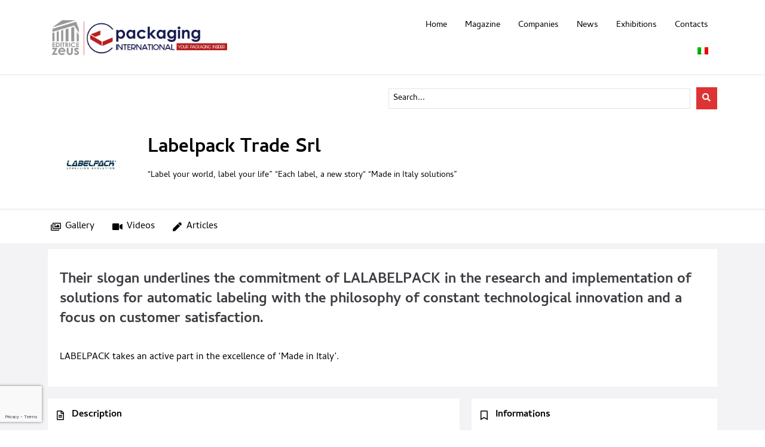

--- FILE ---
content_type: text/html; charset=UTF-8
request_url: https://www.packaging-mag.com/it/advertiser/labelpack-trade-srl/
body_size: 40877
content:
<!DOCTYPE html>
<html lang="it-IT">
<head>
<meta charset="UTF-8">
<link rel="profile" href="http://gmpg.org/xfn/11">
<link rel="pingback" href="https://www.packaging-mag.com/xmlrpc.php">

<meta name="viewport" content="width=device-width, initial-scale=1" />
<meta name='robots' content='index, follow, max-image-preview:large, max-snippet:-1, max-video-preview:-1' />
	<style>img:is([sizes="auto" i], [sizes^="auto," i]) { contain-intrinsic-size: 3000px 1500px }</style>
	
	<!-- This site is optimized with the Yoast SEO plugin v25.4 - https://yoast.com/wordpress/plugins/seo/ -->
	<title>Labelpack Trade Srl - Packaging International</title>
	<link rel="canonical" href="https://www.packaging-mag.com/it/advertiser/labelpack-trade-srl/" />
	<meta property="og:locale" content="it_IT" />
	<meta property="og:type" content="article" />
	<meta property="og:title" content="Labelpack Trade Srl - Packaging International" />
	<meta property="og:url" content="https://www.packaging-mag.com/it/advertiser/labelpack-trade-srl/" />
	<meta property="og:site_name" content="Packaging International" />
	<meta name="twitter:card" content="summary_large_image" />
	<script type="application/ld+json" class="yoast-schema-graph">{"@context":"https://schema.org","@graph":[{"@type":"WebPage","@id":"https://www.packaging-mag.com/it/advertiser/labelpack-trade-srl/","url":"https://www.packaging-mag.com/it/advertiser/labelpack-trade-srl/","name":"Labelpack Trade Srl - Packaging International","isPartOf":{"@id":"https://www.packaging-mag.com/it/#website"},"datePublished":"2021-03-01T15:28:05+00:00","breadcrumb":{"@id":"https://www.packaging-mag.com/it/advertiser/labelpack-trade-srl/#breadcrumb"},"inLanguage":"it-IT","potentialAction":[{"@type":"ReadAction","target":["https://www.packaging-mag.com/it/advertiser/labelpack-trade-srl/"]}]},{"@type":"BreadcrumbList","@id":"https://www.packaging-mag.com/it/advertiser/labelpack-trade-srl/#breadcrumb","itemListElement":[{"@type":"ListItem","position":1,"name":"Home","item":"https://www.packaging-mag.com/it/"},{"@type":"ListItem","position":2,"name":"Advertiser","item":"https://www.packaging-mag.com/it/advertiser/"},{"@type":"ListItem","position":3,"name":"Labelpack Trade Srl"}]},{"@type":"WebSite","@id":"https://www.packaging-mag.com/it/#website","url":"https://www.packaging-mag.com/it/","name":"Packaging International","description":"All for packaging","publisher":{"@id":"https://www.packaging-mag.com/it/#organization"},"potentialAction":[{"@type":"SearchAction","target":{"@type":"EntryPoint","urlTemplate":"https://www.packaging-mag.com/it/?s={search_term_string}"},"query-input":{"@type":"PropertyValueSpecification","valueRequired":true,"valueName":"search_term_string"}}],"inLanguage":"it-IT"},{"@type":"Organization","@id":"https://www.packaging-mag.com/it/#organization","name":"Editrice Zeus Sas","url":"https://www.packaging-mag.com/it/","logo":{"@type":"ImageObject","inLanguage":"it-IT","@id":"https://www.packaging-mag.com/it/#/schema/logo/image/","url":"https://www.packaging-mag.com/wp-content/uploads/2020/02/PACKAGING-INTERNATIONAL_editrice.png","contentUrl":"https://www.packaging-mag.com/wp-content/uploads/2020/02/PACKAGING-INTERNATIONAL_editrice.png","width":5020,"height":1205,"caption":"Editrice Zeus Sas"},"image":{"@id":"https://www.packaging-mag.com/it/#/schema/logo/image/"}}]}</script>
	<!-- / Yoast SEO plugin. -->


<link rel='dns-prefetch' href='//www.youtube.com' />
<link rel='dns-prefetch' href='//player.vimeo.com' />
<link rel='dns-prefetch' href='//www.googletagmanager.com' />
<link rel='dns-prefetch' href='//fonts.googleapis.com' />
<link rel="alternate" type="application/rss+xml" title="Packaging International &raquo; Feed" href="https://www.packaging-mag.com/it/feed/" />
<link rel="alternate" type="application/rss+xml" title="Packaging International &raquo; Feed dei commenti" href="https://www.packaging-mag.com/it/comments/feed/" />
<script type="text/javascript">
/* <![CDATA[ */
window._wpemojiSettings = {"baseUrl":"https:\/\/s.w.org\/images\/core\/emoji\/16.0.1\/72x72\/","ext":".png","svgUrl":"https:\/\/s.w.org\/images\/core\/emoji\/16.0.1\/svg\/","svgExt":".svg","source":{"concatemoji":"https:\/\/www.packaging-mag.com\/wp-includes\/js\/wp-emoji-release.min.js?ver=6.8.3"}};
/*! This file is auto-generated */
!function(s,n){var o,i,e;function c(e){try{var t={supportTests:e,timestamp:(new Date).valueOf()};sessionStorage.setItem(o,JSON.stringify(t))}catch(e){}}function p(e,t,n){e.clearRect(0,0,e.canvas.width,e.canvas.height),e.fillText(t,0,0);var t=new Uint32Array(e.getImageData(0,0,e.canvas.width,e.canvas.height).data),a=(e.clearRect(0,0,e.canvas.width,e.canvas.height),e.fillText(n,0,0),new Uint32Array(e.getImageData(0,0,e.canvas.width,e.canvas.height).data));return t.every(function(e,t){return e===a[t]})}function u(e,t){e.clearRect(0,0,e.canvas.width,e.canvas.height),e.fillText(t,0,0);for(var n=e.getImageData(16,16,1,1),a=0;a<n.data.length;a++)if(0!==n.data[a])return!1;return!0}function f(e,t,n,a){switch(t){case"flag":return n(e,"\ud83c\udff3\ufe0f\u200d\u26a7\ufe0f","\ud83c\udff3\ufe0f\u200b\u26a7\ufe0f")?!1:!n(e,"\ud83c\udde8\ud83c\uddf6","\ud83c\udde8\u200b\ud83c\uddf6")&&!n(e,"\ud83c\udff4\udb40\udc67\udb40\udc62\udb40\udc65\udb40\udc6e\udb40\udc67\udb40\udc7f","\ud83c\udff4\u200b\udb40\udc67\u200b\udb40\udc62\u200b\udb40\udc65\u200b\udb40\udc6e\u200b\udb40\udc67\u200b\udb40\udc7f");case"emoji":return!a(e,"\ud83e\udedf")}return!1}function g(e,t,n,a){var r="undefined"!=typeof WorkerGlobalScope&&self instanceof WorkerGlobalScope?new OffscreenCanvas(300,150):s.createElement("canvas"),o=r.getContext("2d",{willReadFrequently:!0}),i=(o.textBaseline="top",o.font="600 32px Arial",{});return e.forEach(function(e){i[e]=t(o,e,n,a)}),i}function t(e){var t=s.createElement("script");t.src=e,t.defer=!0,s.head.appendChild(t)}"undefined"!=typeof Promise&&(o="wpEmojiSettingsSupports",i=["flag","emoji"],n.supports={everything:!0,everythingExceptFlag:!0},e=new Promise(function(e){s.addEventListener("DOMContentLoaded",e,{once:!0})}),new Promise(function(t){var n=function(){try{var e=JSON.parse(sessionStorage.getItem(o));if("object"==typeof e&&"number"==typeof e.timestamp&&(new Date).valueOf()<e.timestamp+604800&&"object"==typeof e.supportTests)return e.supportTests}catch(e){}return null}();if(!n){if("undefined"!=typeof Worker&&"undefined"!=typeof OffscreenCanvas&&"undefined"!=typeof URL&&URL.createObjectURL&&"undefined"!=typeof Blob)try{var e="postMessage("+g.toString()+"("+[JSON.stringify(i),f.toString(),p.toString(),u.toString()].join(",")+"));",a=new Blob([e],{type:"text/javascript"}),r=new Worker(URL.createObjectURL(a),{name:"wpTestEmojiSupports"});return void(r.onmessage=function(e){c(n=e.data),r.terminate(),t(n)})}catch(e){}c(n=g(i,f,p,u))}t(n)}).then(function(e){for(var t in e)n.supports[t]=e[t],n.supports.everything=n.supports.everything&&n.supports[t],"flag"!==t&&(n.supports.everythingExceptFlag=n.supports.everythingExceptFlag&&n.supports[t]);n.supports.everythingExceptFlag=n.supports.everythingExceptFlag&&!n.supports.flag,n.DOMReady=!1,n.readyCallback=function(){n.DOMReady=!0}}).then(function(){return e}).then(function(){var e;n.supports.everything||(n.readyCallback(),(e=n.source||{}).concatemoji?t(e.concatemoji):e.wpemoji&&e.twemoji&&(t(e.twemoji),t(e.wpemoji)))}))}((window,document),window._wpemojiSettings);
/* ]]> */
</script>

<style id='wp-emoji-styles-inline-css' type='text/css'>

	img.wp-smiley, img.emoji {
		display: inline !important;
		border: none !important;
		box-shadow: none !important;
		height: 1em !important;
		width: 1em !important;
		margin: 0 0.07em !important;
		vertical-align: -0.1em !important;
		background: none !important;
		padding: 0 !important;
	}
</style>
<link rel='stylesheet' id='wp-block-library-css' href='https://www.packaging-mag.com/wp-includes/css/dist/block-library/style.min.css?ver=6.8.3' type='text/css' media='all' />
<style id='classic-theme-styles-inline-css' type='text/css'>
/*! This file is auto-generated */
.wp-block-button__link{color:#fff;background-color:#32373c;border-radius:9999px;box-shadow:none;text-decoration:none;padding:calc(.667em + 2px) calc(1.333em + 2px);font-size:1.125em}.wp-block-file__button{background:#32373c;color:#fff;text-decoration:none}
</style>
<link rel='stylesheet' id='jet-engine-frontend-css' href='https://www.packaging-mag.com/wp-content/plugins/jet-engine/assets/css/frontend.css?ver=3.7.2' type='text/css' media='all' />
<style id='global-styles-inline-css' type='text/css'>
:root{--wp--preset--aspect-ratio--square: 1;--wp--preset--aspect-ratio--4-3: 4/3;--wp--preset--aspect-ratio--3-4: 3/4;--wp--preset--aspect-ratio--3-2: 3/2;--wp--preset--aspect-ratio--2-3: 2/3;--wp--preset--aspect-ratio--16-9: 16/9;--wp--preset--aspect-ratio--9-16: 9/16;--wp--preset--color--black: #000000;--wp--preset--color--cyan-bluish-gray: #abb8c3;--wp--preset--color--white: #ffffff;--wp--preset--color--pale-pink: #f78da7;--wp--preset--color--vivid-red: #cf2e2e;--wp--preset--color--luminous-vivid-orange: #ff6900;--wp--preset--color--luminous-vivid-amber: #fcb900;--wp--preset--color--light-green-cyan: #7bdcb5;--wp--preset--color--vivid-green-cyan: #00d084;--wp--preset--color--pale-cyan-blue: #8ed1fc;--wp--preset--color--vivid-cyan-blue: #0693e3;--wp--preset--color--vivid-purple: #9b51e0;--wp--preset--gradient--vivid-cyan-blue-to-vivid-purple: linear-gradient(135deg,rgba(6,147,227,1) 0%,rgb(155,81,224) 100%);--wp--preset--gradient--light-green-cyan-to-vivid-green-cyan: linear-gradient(135deg,rgb(122,220,180) 0%,rgb(0,208,130) 100%);--wp--preset--gradient--luminous-vivid-amber-to-luminous-vivid-orange: linear-gradient(135deg,rgba(252,185,0,1) 0%,rgba(255,105,0,1) 100%);--wp--preset--gradient--luminous-vivid-orange-to-vivid-red: linear-gradient(135deg,rgba(255,105,0,1) 0%,rgb(207,46,46) 100%);--wp--preset--gradient--very-light-gray-to-cyan-bluish-gray: linear-gradient(135deg,rgb(238,238,238) 0%,rgb(169,184,195) 100%);--wp--preset--gradient--cool-to-warm-spectrum: linear-gradient(135deg,rgb(74,234,220) 0%,rgb(151,120,209) 20%,rgb(207,42,186) 40%,rgb(238,44,130) 60%,rgb(251,105,98) 80%,rgb(254,248,76) 100%);--wp--preset--gradient--blush-light-purple: linear-gradient(135deg,rgb(255,206,236) 0%,rgb(152,150,240) 100%);--wp--preset--gradient--blush-bordeaux: linear-gradient(135deg,rgb(254,205,165) 0%,rgb(254,45,45) 50%,rgb(107,0,62) 100%);--wp--preset--gradient--luminous-dusk: linear-gradient(135deg,rgb(255,203,112) 0%,rgb(199,81,192) 50%,rgb(65,88,208) 100%);--wp--preset--gradient--pale-ocean: linear-gradient(135deg,rgb(255,245,203) 0%,rgb(182,227,212) 50%,rgb(51,167,181) 100%);--wp--preset--gradient--electric-grass: linear-gradient(135deg,rgb(202,248,128) 0%,rgb(113,206,126) 100%);--wp--preset--gradient--midnight: linear-gradient(135deg,rgb(2,3,129) 0%,rgb(40,116,252) 100%);--wp--preset--font-size--small: 13px;--wp--preset--font-size--medium: 20px;--wp--preset--font-size--large: 36px;--wp--preset--font-size--x-large: 42px;--wp--preset--spacing--20: 0.44rem;--wp--preset--spacing--30: 0.67rem;--wp--preset--spacing--40: 1rem;--wp--preset--spacing--50: 1.5rem;--wp--preset--spacing--60: 2.25rem;--wp--preset--spacing--70: 3.38rem;--wp--preset--spacing--80: 5.06rem;--wp--preset--shadow--natural: 6px 6px 9px rgba(0, 0, 0, 0.2);--wp--preset--shadow--deep: 12px 12px 50px rgba(0, 0, 0, 0.4);--wp--preset--shadow--sharp: 6px 6px 0px rgba(0, 0, 0, 0.2);--wp--preset--shadow--outlined: 6px 6px 0px -3px rgba(255, 255, 255, 1), 6px 6px rgba(0, 0, 0, 1);--wp--preset--shadow--crisp: 6px 6px 0px rgba(0, 0, 0, 1);}:where(.is-layout-flex){gap: 0.5em;}:where(.is-layout-grid){gap: 0.5em;}body .is-layout-flex{display: flex;}.is-layout-flex{flex-wrap: wrap;align-items: center;}.is-layout-flex > :is(*, div){margin: 0;}body .is-layout-grid{display: grid;}.is-layout-grid > :is(*, div){margin: 0;}:where(.wp-block-columns.is-layout-flex){gap: 2em;}:where(.wp-block-columns.is-layout-grid){gap: 2em;}:where(.wp-block-post-template.is-layout-flex){gap: 1.25em;}:where(.wp-block-post-template.is-layout-grid){gap: 1.25em;}.has-black-color{color: var(--wp--preset--color--black) !important;}.has-cyan-bluish-gray-color{color: var(--wp--preset--color--cyan-bluish-gray) !important;}.has-white-color{color: var(--wp--preset--color--white) !important;}.has-pale-pink-color{color: var(--wp--preset--color--pale-pink) !important;}.has-vivid-red-color{color: var(--wp--preset--color--vivid-red) !important;}.has-luminous-vivid-orange-color{color: var(--wp--preset--color--luminous-vivid-orange) !important;}.has-luminous-vivid-amber-color{color: var(--wp--preset--color--luminous-vivid-amber) !important;}.has-light-green-cyan-color{color: var(--wp--preset--color--light-green-cyan) !important;}.has-vivid-green-cyan-color{color: var(--wp--preset--color--vivid-green-cyan) !important;}.has-pale-cyan-blue-color{color: var(--wp--preset--color--pale-cyan-blue) !important;}.has-vivid-cyan-blue-color{color: var(--wp--preset--color--vivid-cyan-blue) !important;}.has-vivid-purple-color{color: var(--wp--preset--color--vivid-purple) !important;}.has-black-background-color{background-color: var(--wp--preset--color--black) !important;}.has-cyan-bluish-gray-background-color{background-color: var(--wp--preset--color--cyan-bluish-gray) !important;}.has-white-background-color{background-color: var(--wp--preset--color--white) !important;}.has-pale-pink-background-color{background-color: var(--wp--preset--color--pale-pink) !important;}.has-vivid-red-background-color{background-color: var(--wp--preset--color--vivid-red) !important;}.has-luminous-vivid-orange-background-color{background-color: var(--wp--preset--color--luminous-vivid-orange) !important;}.has-luminous-vivid-amber-background-color{background-color: var(--wp--preset--color--luminous-vivid-amber) !important;}.has-light-green-cyan-background-color{background-color: var(--wp--preset--color--light-green-cyan) !important;}.has-vivid-green-cyan-background-color{background-color: var(--wp--preset--color--vivid-green-cyan) !important;}.has-pale-cyan-blue-background-color{background-color: var(--wp--preset--color--pale-cyan-blue) !important;}.has-vivid-cyan-blue-background-color{background-color: var(--wp--preset--color--vivid-cyan-blue) !important;}.has-vivid-purple-background-color{background-color: var(--wp--preset--color--vivid-purple) !important;}.has-black-border-color{border-color: var(--wp--preset--color--black) !important;}.has-cyan-bluish-gray-border-color{border-color: var(--wp--preset--color--cyan-bluish-gray) !important;}.has-white-border-color{border-color: var(--wp--preset--color--white) !important;}.has-pale-pink-border-color{border-color: var(--wp--preset--color--pale-pink) !important;}.has-vivid-red-border-color{border-color: var(--wp--preset--color--vivid-red) !important;}.has-luminous-vivid-orange-border-color{border-color: var(--wp--preset--color--luminous-vivid-orange) !important;}.has-luminous-vivid-amber-border-color{border-color: var(--wp--preset--color--luminous-vivid-amber) !important;}.has-light-green-cyan-border-color{border-color: var(--wp--preset--color--light-green-cyan) !important;}.has-vivid-green-cyan-border-color{border-color: var(--wp--preset--color--vivid-green-cyan) !important;}.has-pale-cyan-blue-border-color{border-color: var(--wp--preset--color--pale-cyan-blue) !important;}.has-vivid-cyan-blue-border-color{border-color: var(--wp--preset--color--vivid-cyan-blue) !important;}.has-vivid-purple-border-color{border-color: var(--wp--preset--color--vivid-purple) !important;}.has-vivid-cyan-blue-to-vivid-purple-gradient-background{background: var(--wp--preset--gradient--vivid-cyan-blue-to-vivid-purple) !important;}.has-light-green-cyan-to-vivid-green-cyan-gradient-background{background: var(--wp--preset--gradient--light-green-cyan-to-vivid-green-cyan) !important;}.has-luminous-vivid-amber-to-luminous-vivid-orange-gradient-background{background: var(--wp--preset--gradient--luminous-vivid-amber-to-luminous-vivid-orange) !important;}.has-luminous-vivid-orange-to-vivid-red-gradient-background{background: var(--wp--preset--gradient--luminous-vivid-orange-to-vivid-red) !important;}.has-very-light-gray-to-cyan-bluish-gray-gradient-background{background: var(--wp--preset--gradient--very-light-gray-to-cyan-bluish-gray) !important;}.has-cool-to-warm-spectrum-gradient-background{background: var(--wp--preset--gradient--cool-to-warm-spectrum) !important;}.has-blush-light-purple-gradient-background{background: var(--wp--preset--gradient--blush-light-purple) !important;}.has-blush-bordeaux-gradient-background{background: var(--wp--preset--gradient--blush-bordeaux) !important;}.has-luminous-dusk-gradient-background{background: var(--wp--preset--gradient--luminous-dusk) !important;}.has-pale-ocean-gradient-background{background: var(--wp--preset--gradient--pale-ocean) !important;}.has-electric-grass-gradient-background{background: var(--wp--preset--gradient--electric-grass) !important;}.has-midnight-gradient-background{background: var(--wp--preset--gradient--midnight) !important;}.has-small-font-size{font-size: var(--wp--preset--font-size--small) !important;}.has-medium-font-size{font-size: var(--wp--preset--font-size--medium) !important;}.has-large-font-size{font-size: var(--wp--preset--font-size--large) !important;}.has-x-large-font-size{font-size: var(--wp--preset--font-size--x-large) !important;}
:where(.wp-block-post-template.is-layout-flex){gap: 1.25em;}:where(.wp-block-post-template.is-layout-grid){gap: 1.25em;}
:where(.wp-block-columns.is-layout-flex){gap: 2em;}:where(.wp-block-columns.is-layout-grid){gap: 2em;}
:root :where(.wp-block-pullquote){font-size: 1.5em;line-height: 1.6;}
</style>
<link rel='stylesheet' id='wpml-legacy-horizontal-list-0-css' href='https://www.packaging-mag.com/wp-content/plugins/sitepress-multilingual-cms/templates/language-switchers/legacy-list-horizontal/style.min.css?ver=1' type='text/css' media='all' />
<link rel='stylesheet' id='wpml-menu-item-0-css' href='https://www.packaging-mag.com/wp-content/plugins/sitepress-multilingual-cms/templates/language-switchers/menu-item/style.min.css?ver=1' type='text/css' media='all' />
<link rel='stylesheet' id='font-awesome-css' href='https://www.packaging-mag.com/wp-content/plugins/elementor/assets/lib/font-awesome/css/font-awesome.min.css?ver=4.7.0' type='text/css' media='all' />
<link rel='stylesheet' id='kava-parent-theme-style-css' href='https://www.packaging-mag.com/wp-content/themes/kava/style.css?ver=2.1.4' type='text/css' media='all' />
<link rel='stylesheet' id='kava-theme-style-css' href='https://www.packaging-mag.com/wp-content/themes/kava-child/style.css?ver=2.1.4' type='text/css' media='all' />
<link rel='stylesheet' id='kava-theme-main-style-css' href='https://www.packaging-mag.com/wp-content/themes/kava/theme.css?ver=2.1.4' type='text/css' media='all' />
<link rel='stylesheet' id='kava-theme-dynamic-style-css' href='https://www.packaging-mag.com/wp-content/uploads/kava/dynamic-style.css?ver=1624017227' type='text/css' media='all' />
<link rel='stylesheet' id='blog-layouts-module-css' href='https://www.packaging-mag.com/wp-content/themes/kava/inc/modules/blog-layouts/assets/css/blog-layouts-module.css?ver=2.1.4' type='text/css' media='all' />
<link rel='stylesheet' id='cx-google-fonts-kava-css' href='//fonts.googleapis.com/css?family=Roboto%3A300%2C400%2C500%2C900%7CMontserrat%3A700&#038;subset=latin&#038;ver=6.8.3' type='text/css' media='all' />
<link rel='stylesheet' id='jet-blocks-css' href='https://www.packaging-mag.com/wp-content/uploads/elementor/css/custom-jet-blocks.css?ver=1.3.19' type='text/css' media='all' />
<link rel='stylesheet' id='elementor-icons-css' href='https://www.packaging-mag.com/wp-content/plugins/elementor/assets/lib/eicons/css/elementor-icons.min.css?ver=5.43.0' type='text/css' media='all' />
<link rel='stylesheet' id='elementor-frontend-css' href='https://www.packaging-mag.com/wp-content/plugins/elementor/assets/css/frontend.min.css?ver=3.30.1' type='text/css' media='all' />
<style id='elementor-frontend-inline-css' type='text/css'>
.elementor-8812 .elementor-element.elementor-element-6e81dfa:not(.elementor-motion-effects-element-type-background), .elementor-8812 .elementor-element.elementor-element-6e81dfa > .elementor-motion-effects-container > .elementor-motion-effects-layer{background-image:url("https://www.packaging-mag.com/wp-content/uploads/2020/04/labelpack-sede.jpg");}@media(max-width:767px){.elementor-8812 .elementor-element.elementor-element-6e81dfa:not(.elementor-motion-effects-element-type-background), .elementor-8812 .elementor-element.elementor-element-6e81dfa > .elementor-motion-effects-container > .elementor-motion-effects-layer{background-image:url("https://www.packaging-mag.com/wp-content/uploads/2020/04/labelpack-sede.jpg");}}
</style>
<link rel='stylesheet' id='elementor-post-2418-css' href='https://www.packaging-mag.com/wp-content/uploads/elementor/css/post-2418.css?ver=1768568572' type='text/css' media='all' />
<link rel='stylesheet' id='jet-blog-css' href='https://www.packaging-mag.com/wp-content/plugins/jet-blog/assets/css/jet-blog.css?ver=2.4.4.1' type='text/css' media='all' />
<link rel='stylesheet' id='jet-tabs-frontend-css' href='https://www.packaging-mag.com/wp-content/plugins/jet-tabs/assets/css/jet-tabs-frontend.css?ver=2.2.9.1' type='text/css' media='all' />
<link rel='stylesheet' id='elementor-post-8835-css' href='https://www.packaging-mag.com/wp-content/uploads/elementor/css/post-8835.css?ver=1768568572' type='text/css' media='all' />
<link rel='stylesheet' id='elementor-post-343-css' href='https://www.packaging-mag.com/wp-content/uploads/elementor/css/post-343.css?ver=1768568572' type='text/css' media='all' />
<link rel='stylesheet' id='elementor-post-8830-css' href='https://www.packaging-mag.com/wp-content/uploads/elementor/css/post-8830.css?ver=1768568573' type='text/css' media='all' />
<link rel='stylesheet' id='elementor-post-345-css' href='https://www.packaging-mag.com/wp-content/uploads/elementor/css/post-345.css?ver=1768568573' type='text/css' media='all' />
<link rel='stylesheet' id='jet-theme-core-frontend-styles-css' href='https://www.packaging-mag.com/wp-content/plugins/jet-theme-core/assets/css/frontend.css?ver=2.3.0.3' type='text/css' media='all' />
<link rel='stylesheet' id='widget-image-css' href='https://www.packaging-mag.com/wp-content/plugins/elementor/assets/css/widget-image.min.css?ver=3.30.1' type='text/css' media='all' />
<link rel='stylesheet' id='swiper-css' href='https://www.packaging-mag.com/wp-content/plugins/elementor/assets/lib/swiper/v8/css/swiper.min.css?ver=8.4.5' type='text/css' media='all' />
<link rel='stylesheet' id='e-swiper-css' href='https://www.packaging-mag.com/wp-content/plugins/elementor/assets/css/conditionals/e-swiper.min.css?ver=3.30.1' type='text/css' media='all' />
<link rel='stylesheet' id='widget-icon-list-css' href='https://www.packaging-mag.com/wp-content/plugins/elementor/assets/css/widget-icon-list.min.css?ver=3.30.1' type='text/css' media='all' />
<link rel='stylesheet' id='e-sticky-css' href='https://www.packaging-mag.com/wp-content/plugins/elementor-pro/assets/css/modules/sticky.min.css?ver=3.30.0' type='text/css' media='all' />
<link rel='stylesheet' id='widget-gallery-css' href='https://www.packaging-mag.com/wp-content/plugins/elementor-pro/assets/css/widget-gallery.min.css?ver=3.30.0' type='text/css' media='all' />
<link rel='stylesheet' id='elementor-gallery-css' href='https://www.packaging-mag.com/wp-content/plugins/elementor/assets/lib/e-gallery/css/e-gallery.min.css?ver=1.2.0' type='text/css' media='all' />
<link rel='stylesheet' id='e-transitions-css' href='https://www.packaging-mag.com/wp-content/plugins/elementor-pro/assets/css/conditionals/transitions.min.css?ver=3.30.0' type='text/css' media='all' />
<link rel='stylesheet' id='widget-video-css' href='https://www.packaging-mag.com/wp-content/plugins/elementor/assets/css/widget-video.min.css?ver=3.30.1' type='text/css' media='all' />
<link rel='stylesheet' id='widget-form-css' href='https://www.packaging-mag.com/wp-content/plugins/elementor-pro/assets/css/widget-form.min.css?ver=3.30.0' type='text/css' media='all' />
<link rel='stylesheet' id='elementor-post-8812-css' href='https://www.packaging-mag.com/wp-content/uploads/elementor/css/post-8812.css?ver=1768568573' type='text/css' media='all' />
<link rel='stylesheet' id='elementor-post-8740-css' href='https://www.packaging-mag.com/wp-content/uploads/elementor/css/post-8740.css?ver=1768568574' type='text/css' media='all' />
<link rel='stylesheet' id='jquery-chosen-css' href='https://www.packaging-mag.com/wp-content/plugins/jet-search/assets/lib/chosen/chosen.min.css?ver=1.8.7' type='text/css' media='all' />
<link rel='stylesheet' id='jet-search-css' href='https://www.packaging-mag.com/wp-content/plugins/jet-search/assets/css/jet-search.css?ver=3.5.10.1' type='text/css' media='all' />
<link rel='stylesheet' id='eael-general-css' href='https://www.packaging-mag.com/wp-content/plugins/essential-addons-for-elementor-lite/assets/front-end/css/view/general.min.css?ver=6.2.0' type='text/css' media='all' />
<link rel='stylesheet' id='elementor-gf-local-roboto-css' href='https://www.packaging-mag.com/wp-content/uploads/elementor/google-fonts/css/roboto.css?ver=1743173598' type='text/css' media='all' />
<link rel='stylesheet' id='elementor-gf-local-robotoslab-css' href='https://www.packaging-mag.com/wp-content/uploads/elementor/google-fonts/css/robotoslab.css?ver=1743173619' type='text/css' media='all' />
<link rel='stylesheet' id='elementor-gf-local-cambay-css' href='https://www.packaging-mag.com/wp-content/uploads/elementor/google-fonts/css/cambay.css?ver=1743173622' type='text/css' media='all' />
<link rel='stylesheet' id='elementor-icons-shared-0-css' href='https://www.packaging-mag.com/wp-content/plugins/elementor/assets/lib/font-awesome/css/fontawesome.min.css?ver=5.15.3' type='text/css' media='all' />
<link rel='stylesheet' id='elementor-icons-fa-solid-css' href='https://www.packaging-mag.com/wp-content/plugins/elementor/assets/lib/font-awesome/css/solid.min.css?ver=5.15.3' type='text/css' media='all' />
<link rel='stylesheet' id='elementor-icons-fa-brands-css' href='https://www.packaging-mag.com/wp-content/plugins/elementor/assets/lib/font-awesome/css/brands.min.css?ver=5.15.3' type='text/css' media='all' />
<link rel='stylesheet' id='elementor-icons-fa-regular-css' href='https://www.packaging-mag.com/wp-content/plugins/elementor/assets/lib/font-awesome/css/regular.min.css?ver=5.15.3' type='text/css' media='all' />
<script type="text/javascript" id="wpml-cookie-js-extra">
/* <![CDATA[ */
var wpml_cookies = {"wp-wpml_current_language":{"value":"it","expires":1,"path":"\/"}};
var wpml_cookies = {"wp-wpml_current_language":{"value":"it","expires":1,"path":"\/"}};
/* ]]> */
</script>
<script type="text/javascript" src="https://www.packaging-mag.com/wp-content/plugins/sitepress-multilingual-cms/res/js/cookies/language-cookie.js?ver=476000" id="wpml-cookie-js" defer="defer" data-wp-strategy="defer"></script>
<script type="text/javascript" src="https://www.packaging-mag.com/wp-includes/js/jquery/jquery.min.js?ver=3.7.1" id="jquery-core-js"></script>
<script type="text/javascript" src="https://www.packaging-mag.com/wp-includes/js/jquery/jquery-migrate.min.js?ver=3.4.1" id="jquery-migrate-js"></script>
<script type="text/javascript" src="https://www.packaging-mag.com/wp-includes/js/imagesloaded.min.js?ver=6.8.3" id="imagesLoaded-js"></script>
<script type="text/javascript" src="https://www.youtube.com/iframe_api?ver=6.8.3" id="youtube-iframe-api-js"></script>
<script type="text/javascript" src="https://player.vimeo.com/api/player.js?ver=6.8.3" id="vimeo-iframe-api-js"></script>
<script type="text/javascript" id="wpml-browser-redirect-js-extra">
/* <![CDATA[ */
var wpml_browser_redirect_params = {"pageLanguage":"it","languageUrls":{"en_us":"https:\/\/www.packaging-mag.com\/advertiser\/labelpack-trade-srl\/","en":"https:\/\/www.packaging-mag.com\/advertiser\/labelpack-trade-srl\/","us":"https:\/\/www.packaging-mag.com\/advertiser\/labelpack-trade-srl\/","it_it":"https:\/\/www.packaging-mag.com\/it\/advertiser\/labelpack-trade-srl\/","it":"https:\/\/www.packaging-mag.com\/it\/advertiser\/labelpack-trade-srl\/"},"cookie":{"name":"_icl_visitor_lang_js","domain":"www.packaging-mag.com","path":"\/","expiration":24}};
/* ]]> */
</script>
<script type="text/javascript" src="https://www.packaging-mag.com/wp-content/plugins/sitepress-multilingual-cms/dist/js/browser-redirect/app.js?ver=476000" id="wpml-browser-redirect-js"></script>

<!-- Snippet del tag Google (gtag.js) aggiunto da Site Kit -->

<!-- Snippet Google Analytics aggiunto da Site Kit -->
<script type="text/javascript" src="https://www.googletagmanager.com/gtag/js?id=G-QFRQCXB0X0" id="google_gtagjs-js" async></script>
<script type="text/javascript" id="google_gtagjs-js-after">
/* <![CDATA[ */
window.dataLayer = window.dataLayer || [];function gtag(){dataLayer.push(arguments);}
gtag("set","linker",{"domains":["www.packaging-mag.com"]});
gtag("js", new Date());
gtag("set", "developer_id.dZTNiMT", true);
gtag("config", "G-QFRQCXB0X0");
/* ]]> */
</script>

<!-- Snippet del tag Google (gtag.js) finale aggiunto da Site Kit -->
<link rel="https://api.w.org/" href="https://www.packaging-mag.com/it/wp-json/" /><link rel="alternate" title="JSON" type="application/json" href="https://www.packaging-mag.com/it/wp-json/wp/v2/advertiser/9383" /><link rel="EditURI" type="application/rsd+xml" title="RSD" href="https://www.packaging-mag.com/xmlrpc.php?rsd" />
<meta name="generator" content="WordPress 6.8.3" />
<link rel='shortlink' href='https://www.packaging-mag.com/it/?p=9383' />
<link rel="alternate" title="oEmbed (JSON)" type="application/json+oembed" href="https://www.packaging-mag.com/it/wp-json/oembed/1.0/embed?url=https%3A%2F%2Fwww.packaging-mag.com%2Fit%2Fadvertiser%2Flabelpack-trade-srl%2F" />
<link rel="alternate" title="oEmbed (XML)" type="text/xml+oembed" href="https://www.packaging-mag.com/it/wp-json/oembed/1.0/embed?url=https%3A%2F%2Fwww.packaging-mag.com%2Fit%2Fadvertiser%2Flabelpack-trade-srl%2F&#038;format=xml" />
<meta name="generator" content="WPML ver:4.7.6 stt:1,27;" />
<meta name="generator" content="Site Kit by Google 1.156.0" /><meta name="generator" content="Elementor 3.30.1; features: additional_custom_breakpoints; settings: css_print_method-external, google_font-enabled, font_display-auto">
<style type="text/css">.recentcomments a{display:inline !important;padding:0 !important;margin:0 !important;}</style>			<style>
				.e-con.e-parent:nth-of-type(n+4):not(.e-lazyloaded):not(.e-no-lazyload),
				.e-con.e-parent:nth-of-type(n+4):not(.e-lazyloaded):not(.e-no-lazyload) * {
					background-image: none !important;
				}
				@media screen and (max-height: 1024px) {
					.e-con.e-parent:nth-of-type(n+3):not(.e-lazyloaded):not(.e-no-lazyload),
					.e-con.e-parent:nth-of-type(n+3):not(.e-lazyloaded):not(.e-no-lazyload) * {
						background-image: none !important;
					}
				}
				@media screen and (max-height: 640px) {
					.e-con.e-parent:nth-of-type(n+2):not(.e-lazyloaded):not(.e-no-lazyload),
					.e-con.e-parent:nth-of-type(n+2):not(.e-lazyloaded):not(.e-no-lazyload) * {
						background-image: none !important;
					}
				}
			</style>
			<link rel="icon" href="https://www.packaging-mag.com/wp-content/uploads/2020/02/cropped-packaging-logo-box-32x32.png" sizes="32x32" />
<link rel="icon" href="https://www.packaging-mag.com/wp-content/uploads/2020/02/cropped-packaging-logo-box-192x192.png" sizes="192x192" />
<link rel="apple-touch-icon" href="https://www.packaging-mag.com/wp-content/uploads/2020/02/cropped-packaging-logo-box-180x180.png" />
<meta name="msapplication-TileImage" content="https://www.packaging-mag.com/wp-content/uploads/2020/02/cropped-packaging-logo-box-270x270.png" />
		<style type="text/css" id="wp-custom-css">
			body:not(.page-template-fullwidth-content) .site-content {
margin-top: 0px;
margin-bottom: 0px;
}		</style>
		</head>

<body class="wp-singular advertiser-template-default single single-advertiser postid-9383 custom-background wp-custom-logo wp-theme-kava wp-child-theme-kava-child group-blog top-panel-invisible layout-fullwidth blog-default elementor-default elementor-template-full-width elementor-kit-2418 elementor-page-8812">
<div id="page" class="site">
	<a class="skip-link screen-reader-text" href="#content">Skip to content</a>
	<header id="masthead" class="site-header ">
				<div data-elementor-type="jet_header" data-elementor-id="8835" class="elementor elementor-8835 elementor-343" data-elementor-post-type="jet-theme-core">
						<section data-particle_enable="false" data-particle-mobile-disabled="false" class="elementor-section elementor-top-section elementor-element elementor-element-51362d5 elementor-hidden-desktop elementor-hidden-tablet elementor-hidden-phone elementor-section-boxed elementor-section-height-default elementor-section-height-default" data-id="51362d5" data-element_type="section" data-settings="{&quot;jet_parallax_layout_list&quot;:[{&quot;jet_parallax_layout_image&quot;:{&quot;url&quot;:&quot;&quot;,&quot;id&quot;:&quot;&quot;,&quot;size&quot;:&quot;&quot;},&quot;_id&quot;:&quot;5dfa4a0&quot;,&quot;jet_parallax_layout_image_tablet&quot;:{&quot;url&quot;:&quot;&quot;,&quot;id&quot;:&quot;&quot;,&quot;size&quot;:&quot;&quot;},&quot;jet_parallax_layout_image_mobile&quot;:{&quot;url&quot;:&quot;&quot;,&quot;id&quot;:&quot;&quot;,&quot;size&quot;:&quot;&quot;},&quot;jet_parallax_layout_speed&quot;:{&quot;unit&quot;:&quot;%&quot;,&quot;size&quot;:50,&quot;sizes&quot;:[]},&quot;jet_parallax_layout_type&quot;:&quot;scroll&quot;,&quot;jet_parallax_layout_direction&quot;:&quot;1&quot;,&quot;jet_parallax_layout_fx_direction&quot;:null,&quot;jet_parallax_layout_z_index&quot;:&quot;&quot;,&quot;jet_parallax_layout_bg_x&quot;:50,&quot;jet_parallax_layout_bg_x_tablet&quot;:&quot;&quot;,&quot;jet_parallax_layout_bg_x_mobile&quot;:&quot;&quot;,&quot;jet_parallax_layout_bg_y&quot;:50,&quot;jet_parallax_layout_bg_y_tablet&quot;:&quot;&quot;,&quot;jet_parallax_layout_bg_y_mobile&quot;:&quot;&quot;,&quot;jet_parallax_layout_bg_size&quot;:&quot;auto&quot;,&quot;jet_parallax_layout_bg_size_tablet&quot;:&quot;&quot;,&quot;jet_parallax_layout_bg_size_mobile&quot;:&quot;&quot;,&quot;jet_parallax_layout_animation_prop&quot;:&quot;transform&quot;,&quot;jet_parallax_layout_on&quot;:[&quot;desktop&quot;,&quot;tablet&quot;]}]}">
						<div class="elementor-container elementor-column-gap-default">
					<div class="elementor-column elementor-col-100 elementor-top-column elementor-element elementor-element-9a6c859" data-id="9a6c859" data-element_type="column">
			<div class="elementor-widget-wrap elementor-element-populated">
						<div class="elementor-element elementor-element-35078c6 elementor-widget elementor-widget-html" data-id="35078c6" data-element_type="widget" data-widget_type="html.default">
				<div class="elementor-widget-container">
					//start hide sticky header on scroll down, show on scroll up
<script>

document.addEventListener('DOMContentLoaded', function() {
jQuery(function($){
var mywindow = $(window);
var mypos = mywindow.scrollTop();
mywindow.scroll(function() {
if (mypos > 350) {
if(mywindow.scrollTop() > mypos) {
$('#stickyheaders').addClass('headerup');
} else {
$('#stickyheaders').removeClass('headerup');
}
}
mypos = mywindow.scrollTop();
}); }); });

</script>
<style>
#stickyheaders{
-webkit-transition: transform 0.34s ease;
transition : transform 0.34s ease;
}
.headerup{
transform: translateY(-115px); 
}
</style>
//end				</div>
				</div>
					</div>
		</div>
					</div>
		</section>
				<section data-particle_enable="false" data-particle-mobile-disabled="false" class="elementor-section elementor-top-section elementor-element elementor-element-317bc207 elementor-section-stretched elementor-section-content-middle elementor-section-boxed elementor-section-height-default elementor-section-height-default" data-id="317bc207" data-element_type="section" id="stickyheaders" data-settings="{&quot;stretch_section&quot;:&quot;section-stretched&quot;,&quot;jet_parallax_layout_list&quot;:[{&quot;_id&quot;:&quot;ab86a9b&quot;,&quot;jet_parallax_layout_image&quot;:{&quot;url&quot;:&quot;&quot;,&quot;id&quot;:&quot;&quot;,&quot;size&quot;:&quot;&quot;},&quot;jet_parallax_layout_image_tablet&quot;:{&quot;url&quot;:&quot;&quot;,&quot;id&quot;:&quot;&quot;,&quot;size&quot;:&quot;&quot;},&quot;jet_parallax_layout_image_mobile&quot;:{&quot;url&quot;:&quot;&quot;,&quot;id&quot;:&quot;&quot;,&quot;size&quot;:&quot;&quot;},&quot;jet_parallax_layout_speed&quot;:{&quot;unit&quot;:&quot;%&quot;,&quot;size&quot;:50,&quot;sizes&quot;:[]},&quot;jet_parallax_layout_type&quot;:&quot;scroll&quot;,&quot;jet_parallax_layout_direction&quot;:&quot;1&quot;,&quot;jet_parallax_layout_fx_direction&quot;:null,&quot;jet_parallax_layout_z_index&quot;:&quot;&quot;,&quot;jet_parallax_layout_bg_x&quot;:50,&quot;jet_parallax_layout_bg_x_tablet&quot;:&quot;&quot;,&quot;jet_parallax_layout_bg_x_mobile&quot;:&quot;&quot;,&quot;jet_parallax_layout_bg_y&quot;:50,&quot;jet_parallax_layout_bg_y_tablet&quot;:&quot;&quot;,&quot;jet_parallax_layout_bg_y_mobile&quot;:&quot;&quot;,&quot;jet_parallax_layout_bg_size&quot;:&quot;auto&quot;,&quot;jet_parallax_layout_bg_size_tablet&quot;:&quot;&quot;,&quot;jet_parallax_layout_bg_size_mobile&quot;:&quot;&quot;,&quot;jet_parallax_layout_animation_prop&quot;:&quot;transform&quot;,&quot;jet_parallax_layout_on&quot;:[&quot;desktop&quot;,&quot;tablet&quot;]}],&quot;background_background&quot;:&quot;classic&quot;,&quot;sticky&quot;:&quot;top&quot;,&quot;sticky_on&quot;:[&quot;desktop&quot;,&quot;tablet&quot;,&quot;mobile&quot;],&quot;sticky_offset&quot;:0,&quot;sticky_effects_offset&quot;:0,&quot;sticky_anchor_link_offset&quot;:0}">
						<div class="elementor-container elementor-column-gap-default">
					<div class="elementor-column elementor-col-50 elementor-top-column elementor-element elementor-element-8dc35d1" data-id="8dc35d1" data-element_type="column">
			<div class="elementor-widget-wrap elementor-element-populated">
						<div class="elementor-element elementor-element-2aa9b5e5 elementor-widget elementor-widget-image" data-id="2aa9b5e5" data-element_type="widget" data-widget_type="image.default">
				<div class="elementor-widget-container">
																<a href="https://www.packaging-mag.com/it/">
							<img width="5020" height="1205" src="https://www.packaging-mag.com/wp-content/uploads/2020/02/PACKAGING-INTERNATIONAL_editrice.png" class="attachment-full size-full wp-image-8833" alt="" srcset="https://www.packaging-mag.com/wp-content/uploads/2020/02/PACKAGING-INTERNATIONAL_editrice.png 5020w, https://www.packaging-mag.com/wp-content/uploads/2020/02/PACKAGING-INTERNATIONAL_editrice-300x72.png 300w, https://www.packaging-mag.com/wp-content/uploads/2020/02/PACKAGING-INTERNATIONAL_editrice-1024x246.png 1024w, https://www.packaging-mag.com/wp-content/uploads/2020/02/PACKAGING-INTERNATIONAL_editrice-768x184.png 768w, https://www.packaging-mag.com/wp-content/uploads/2020/02/PACKAGING-INTERNATIONAL_editrice-1536x369.png 1536w, https://www.packaging-mag.com/wp-content/uploads/2020/02/PACKAGING-INTERNATIONAL_editrice-2048x492.png 2048w, https://www.packaging-mag.com/wp-content/uploads/2020/02/PACKAGING-INTERNATIONAL_editrice-600x144.png 600w" sizes="(max-width: 5020px) 100vw, 5020px" />								</a>
															</div>
				</div>
					</div>
		</div>
				<div class="elementor-column elementor-col-50 elementor-top-column elementor-element elementor-element-1ee6f426" data-id="1ee6f426" data-element_type="column">
			<div class="elementor-widget-wrap elementor-element-populated">
						<div class="elementor-element elementor-element-6d55989d elementor-nav-menu__align-end elementor-nav-menu--stretch elementor-nav-menu__text-align-center elementor-nav-menu--dropdown-tablet elementor-nav-menu--toggle elementor-nav-menu--burger elementor-widget elementor-widget-nav-menu" data-id="6d55989d" data-element_type="widget" data-settings="{&quot;full_width&quot;:&quot;stretch&quot;,&quot;submenu_icon&quot;:{&quot;value&quot;:&quot;&lt;i class=\&quot;fas fa-chevron-down\&quot;&gt;&lt;\/i&gt;&quot;,&quot;library&quot;:&quot;fa-solid&quot;},&quot;layout&quot;:&quot;horizontal&quot;,&quot;toggle&quot;:&quot;burger&quot;}" data-widget_type="nav-menu.default">
				<div class="elementor-widget-container">
								<nav aria-label="Menu" class="elementor-nav-menu--main elementor-nav-menu__container elementor-nav-menu--layout-horizontal e--pointer-text e--animation-none">
				<ul id="menu-1-6d55989d" class="elementor-nav-menu"><li class="menu-item menu-item-type-post_type menu-item-object-page menu-item-home menu-item-8706"><a href="https://www.packaging-mag.com/it/" class="elementor-item">Home</a></li>
<li class="menu-item menu-item-type-post_type menu-item-object-page menu-item-8711"><a href="https://www.packaging-mag.com/it/la-rivista/" class="elementor-item">La Rivista</a></li>
<li class="menu-item menu-item-type-post_type menu-item-object-page menu-item-8710"><a href="https://www.packaging-mag.com/it/aziende/" class="elementor-item">Aziende</a></li>
<li class="menu-item menu-item-type-post_type menu-item-object-page menu-item-8712"><a href="https://www.packaging-mag.com/it/notizie/" class="elementor-item">News</a></li>
<li class="menu-item menu-item-type-post_type menu-item-object-page menu-item-8708"><a href="https://www.packaging-mag.com/it/fiere/" class="elementor-item">Fiere</a></li>
<li class="menu-item menu-item-type-post_type menu-item-object-page menu-item-8707"><a href="https://www.packaging-mag.com/it/contatti/" class="elementor-item">Contatti</a></li>
<li class="menu-item wpml-ls-slot-16 wpml-ls-item wpml-ls-item-en wpml-ls-menu-item wpml-ls-first-item wpml-ls-last-item menu-item-type-wpml_ls_menu_item menu-item-object-wpml_ls_menu_item menu-item-wpml-ls-16-en"><a href="https://www.packaging-mag.com/advertiser/labelpack-trade-srl/" title="Passa a " class="elementor-item"><img
            class="wpml-ls-flag"
            src="https://www.packaging-mag.com/wp-content/plugins/sitepress-multilingual-cms/res/flags/en.png"
            alt="Inglese"
            
            
    /></a></li>
</ul>			</nav>
					<div class="elementor-menu-toggle" role="button" tabindex="0" aria-label="Menu di commutazione" aria-expanded="false">
			<i aria-hidden="true" role="presentation" class="elementor-menu-toggle__icon--open eicon-menu-bar"></i><i aria-hidden="true" role="presentation" class="elementor-menu-toggle__icon--close eicon-close"></i>		</div>
					<nav class="elementor-nav-menu--dropdown elementor-nav-menu__container" aria-hidden="true">
				<ul id="menu-2-6d55989d" class="elementor-nav-menu"><li class="menu-item menu-item-type-post_type menu-item-object-page menu-item-home menu-item-8706"><a href="https://www.packaging-mag.com/it/" class="elementor-item" tabindex="-1">Home</a></li>
<li class="menu-item menu-item-type-post_type menu-item-object-page menu-item-8711"><a href="https://www.packaging-mag.com/it/la-rivista/" class="elementor-item" tabindex="-1">La Rivista</a></li>
<li class="menu-item menu-item-type-post_type menu-item-object-page menu-item-8710"><a href="https://www.packaging-mag.com/it/aziende/" class="elementor-item" tabindex="-1">Aziende</a></li>
<li class="menu-item menu-item-type-post_type menu-item-object-page menu-item-8712"><a href="https://www.packaging-mag.com/it/notizie/" class="elementor-item" tabindex="-1">News</a></li>
<li class="menu-item menu-item-type-post_type menu-item-object-page menu-item-8708"><a href="https://www.packaging-mag.com/it/fiere/" class="elementor-item" tabindex="-1">Fiere</a></li>
<li class="menu-item menu-item-type-post_type menu-item-object-page menu-item-8707"><a href="https://www.packaging-mag.com/it/contatti/" class="elementor-item" tabindex="-1">Contatti</a></li>
<li class="menu-item wpml-ls-slot-16 wpml-ls-item wpml-ls-item-en wpml-ls-menu-item wpml-ls-first-item wpml-ls-last-item menu-item-type-wpml_ls_menu_item menu-item-object-wpml_ls_menu_item menu-item-wpml-ls-16-en"><a href="https://www.packaging-mag.com/advertiser/labelpack-trade-srl/" title="Passa a " class="elementor-item" tabindex="-1"><img
            class="wpml-ls-flag"
            src="https://www.packaging-mag.com/wp-content/plugins/sitepress-multilingual-cms/res/flags/en.png"
            alt="Inglese"
            
            
    /></a></li>
</ul>			</nav>
						</div>
				</div>
					</div>
		</div>
					</div>
		</section>
				</div>
			</header><!-- #masthead -->
		<div id="content" class="site-content ">
		<div data-elementor-type="single" data-elementor-id="8812" class="elementor elementor-8812 elementor-501 elementor-location-single post-9383 advertiser type-advertiser status-publish hentry advertiser-category-automazione advertiser-category-cosmetica advertiser-category-farmaceutico advertiser-category-food-beverage-it advertiser-category-linee-impianti-imballaggio advertiser-tag-labelpack-trade-s-r-l-it" data-elementor-post-type="elementor_library">
					<section data-particle_enable="false" data-particle-mobile-disabled="false" class="elementor-section elementor-top-section elementor-element elementor-element-10db488 elementor-section-stretched elementor-section-boxed elementor-section-height-default elementor-section-height-default" data-id="10db488" data-element_type="section" data-settings="{&quot;jet_parallax_layout_list&quot;:[{&quot;jet_parallax_layout_image&quot;:{&quot;url&quot;:&quot;&quot;,&quot;id&quot;:&quot;&quot;,&quot;size&quot;:&quot;&quot;},&quot;_id&quot;:&quot;122a1e6&quot;,&quot;jet_parallax_layout_image_tablet&quot;:{&quot;url&quot;:&quot;&quot;,&quot;id&quot;:&quot;&quot;,&quot;size&quot;:&quot;&quot;},&quot;jet_parallax_layout_image_mobile&quot;:{&quot;url&quot;:&quot;&quot;,&quot;id&quot;:&quot;&quot;,&quot;size&quot;:&quot;&quot;},&quot;jet_parallax_layout_speed&quot;:{&quot;unit&quot;:&quot;%&quot;,&quot;size&quot;:50,&quot;sizes&quot;:[]},&quot;jet_parallax_layout_type&quot;:&quot;scroll&quot;,&quot;jet_parallax_layout_direction&quot;:&quot;1&quot;,&quot;jet_parallax_layout_fx_direction&quot;:null,&quot;jet_parallax_layout_z_index&quot;:&quot;&quot;,&quot;jet_parallax_layout_bg_x&quot;:50,&quot;jet_parallax_layout_bg_x_tablet&quot;:&quot;&quot;,&quot;jet_parallax_layout_bg_x_mobile&quot;:&quot;&quot;,&quot;jet_parallax_layout_bg_y&quot;:50,&quot;jet_parallax_layout_bg_y_tablet&quot;:&quot;&quot;,&quot;jet_parallax_layout_bg_y_mobile&quot;:&quot;&quot;,&quot;jet_parallax_layout_bg_size&quot;:&quot;auto&quot;,&quot;jet_parallax_layout_bg_size_tablet&quot;:&quot;&quot;,&quot;jet_parallax_layout_bg_size_mobile&quot;:&quot;&quot;,&quot;jet_parallax_layout_animation_prop&quot;:&quot;transform&quot;,&quot;jet_parallax_layout_on&quot;:[&quot;desktop&quot;,&quot;tablet&quot;]}],&quot;stretch_section&quot;:&quot;section-stretched&quot;}">
						<div class="elementor-container elementor-column-gap-default">
					<div class="elementor-column elementor-col-50 elementor-top-column elementor-element elementor-element-3ad9e21" data-id="3ad9e21" data-element_type="column">
			<div class="elementor-widget-wrap">
							</div>
		</div>
				<div class="elementor-column elementor-col-50 elementor-top-column elementor-element elementor-element-5a74946" data-id="5a74946" data-element_type="column">
			<div class="elementor-widget-wrap elementor-element-populated">
						<div class="elementor-element elementor-element-d024270 elementor-widget elementor-widget-jet-ajax-search" data-id="d024270" data-element_type="widget" data-settings="{&quot;results_area_columns&quot;:1}" data-widget_type="jet-ajax-search.default">
				<div class="elementor-widget-container">
					<div class="elementor-jet-ajax-search jet-search">
	<div class="jet_search_listing_grid_hidden_template" style="display: none;">
			</div>

<div class="jet-ajax-search jet-ajax-search--mobile-skin" data-settings="{&quot;symbols_for_start_searching&quot;:2,&quot;search_by_empty_value&quot;:&quot;&quot;,&quot;submit_on_enter&quot;:&quot;&quot;,&quot;search_source&quot;:[&quot;advertiser&quot;],&quot;search_logging&quot;:&quot;&quot;,&quot;search_results_url&quot;:&quot;&quot;,&quot;search_taxonomy&quot;:&quot;&quot;,&quot;include_terms_ids&quot;:[],&quot;exclude_terms_ids&quot;:[],&quot;exclude_posts_ids&quot;:[],&quot;custom_fields_source&quot;:&quot;&quot;,&quot;limit_query&quot;:5,&quot;limit_query_tablet&quot;:&quot;&quot;,&quot;limit_query_mobile&quot;:&quot;&quot;,&quot;limit_query_in_result_area&quot;:25,&quot;results_order_by&quot;:&quot;relevance&quot;,&quot;results_order&quot;:&quot;asc&quot;,&quot;sentence&quot;:&quot;yes&quot;,&quot;search_in_taxonomy&quot;:&quot;&quot;,&quot;search_in_taxonomy_source&quot;:&quot;&quot;,&quot;results_area_width_by&quot;:&quot;fields_holder&quot;,&quot;results_area_custom_width&quot;:{&quot;unit&quot;:&quot;px&quot;,&quot;size&quot;:612,&quot;sizes&quot;:[]},&quot;results_area_custom_position&quot;:&quot;&quot;,&quot;results_area_columns&quot;:1,&quot;results_area_columns_tablet&quot;:&quot;&quot;,&quot;results_area_columns_mobile&quot;:&quot;&quot;,&quot;results_area_columns_mobile_portrait&quot;:&quot;&quot;,&quot;thumbnail_visible&quot;:&quot;yes&quot;,&quot;thumbnail_size&quot;:&quot;full&quot;,&quot;thumbnail_placeholder&quot;:{&quot;url&quot;:&quot;https:\/\/www.packaging-mag.com\/wp-content\/uploads\/2020\/02\/packaging-logo-box-1.png&quot;,&quot;id&quot;:360,&quot;size&quot;:&quot;&quot;},&quot;post_content_source&quot;:&quot;custom-field&quot;,&quot;post_content_custom_field_key&quot;:&quot;advertiser-name&quot;,&quot;post_content_length&quot;:10,&quot;show_product_price&quot;:&quot;&quot;,&quot;show_product_rating&quot;:&quot;&quot;,&quot;show_add_to_cart&quot;:&quot;&quot;,&quot;show_result_new_tab&quot;:&quot;&quot;,&quot;highlight_searched_text&quot;:&quot;&quot;,&quot;listing_id&quot;:&quot;&quot;,&quot;bullet_pagination&quot;:&quot;in_header&quot;,&quot;number_pagination&quot;:&quot;&quot;,&quot;navigation_arrows&quot;:&quot;&quot;,&quot;navigation_arrows_type&quot;:&quot;&quot;,&quot;show_title_related_meta&quot;:&quot;&quot;,&quot;meta_title_related_position&quot;:&quot;&quot;,&quot;title_related_meta&quot;:&quot;&quot;,&quot;show_content_related_meta&quot;:&quot;&quot;,&quot;meta_content_related_position&quot;:&quot;&quot;,&quot;content_related_meta&quot;:&quot;&quot;,&quot;negative_search&quot;:&quot; Siacenti, la tua ricerca non ha prodotto alcun risultato.&quot;,&quot;server_error&quot;:&quot;Siamo spiacenti, ma non possiamo gestire la tua query di ricerca ora. Per favore riprova pi\u00f9 tardi!&quot;,&quot;show_search_suggestions&quot;:&quot;&quot;,&quot;search_suggestions_position&quot;:&quot;&quot;,&quot;search_suggestions_source&quot;:&quot;&quot;,&quot;search_suggestions_limits&quot;:&quot;&quot;,&quot;search_suggestions_item_title_length&quot;:&quot;&quot;,&quot;search_source_terms&quot;:&quot;&quot;,&quot;search_source_terms_title&quot;:&quot;&quot;,&quot;search_source_terms_icon&quot;:&quot;&quot;,&quot;search_source_terms_limit&quot;:&quot;&quot;,&quot;search_source_terms_listing_id&quot;:&quot;&quot;,&quot;search_source_terms_taxonomy&quot;:&quot;&quot;,&quot;search_source_users&quot;:&quot;&quot;,&quot;search_source_users_title&quot;:&quot;&quot;,&quot;search_source_users_icon&quot;:&quot;&quot;,&quot;search_source_users_limit&quot;:&quot;&quot;,&quot;search_source_users_listing_id&quot;:&quot;&quot;,&quot;lang&quot;:&quot;it&quot;}">
<form class="jet-ajax-search__form" method="get" action="https://www.packaging-mag.com/it/" role="search" target="">
	<div class="jet-ajax-search__fields-holder">
		<div class="jet-ajax-search__field-wrapper">
			<label for="search-input-d024270" class="screen-reader-text">Search ...</label>
						<input id="search-input-d024270" class="jet-ajax-search__field" type="search" placeholder="Cerca..." value="" name="s" autocomplete="off" />
							<input type="hidden" value="{&quot;search_source&quot;:&quot;advertiser&quot;,&quot;sentence&quot;:true}" name="jet_ajax_search_settings" />
						
					</div>
			</div>
	
<button class="jet-ajax-search__submit" type="submit" aria-label="Search submit"><span class="jet-ajax-search__submit-icon jet-ajax-search-icon"><i aria-hidden="true" class="fas fa-search"></i></span></button>
</form>

<div class="jet-ajax-search__results-area" >
	<div class="jet-ajax-search__results-holder">
					<div class="jet-ajax-search__results-header">
								<div class="jet-ajax-search__navigation-holder"></div>
			</div>
						<div class="jet-ajax-search__results-list results-area-col-desk-1 results-area-col-tablet-0 results-area-col-mobile-0 results-area-col-mobile-portrait-1" >
			            <div class="jet-ajax-search__results-list-inner "></div>
					</div>
					<div class="jet-ajax-search__results-footer">
								<div class="jet-ajax-search__navigation-holder"></div>
			</div>
			</div>
	<div class="jet-ajax-search__message"></div>
	
<div class="jet-ajax-search__spinner-holder">
	<div class="jet-ajax-search__spinner">
		<div class="rect rect-1"></div>
		<div class="rect rect-2"></div>
		<div class="rect rect-3"></div>
		<div class="rect rect-4"></div>
		<div class="rect rect-5"></div>
	</div>
</div>
</div>
</div>
</div>				</div>
				</div>
					</div>
		</div>
					</div>
		</section>
				<section data-particle_enable="false" data-particle-mobile-disabled="false" class="elementor-section elementor-top-section elementor-element elementor-element-6e81dfa elementor-section-stretched elementor-section-height-min-height elementor-section-boxed elementor-section-height-default elementor-section-items-middle" data-id="6e81dfa" data-element_type="section" data-settings="{&quot;stretch_section&quot;:&quot;section-stretched&quot;,&quot;jet_parallax_layout_list&quot;:[{&quot;jet_parallax_layout_image&quot;:{&quot;url&quot;:&quot;&quot;,&quot;id&quot;:&quot;&quot;,&quot;size&quot;:&quot;&quot;},&quot;_id&quot;:&quot;a7b5fb0&quot;,&quot;jet_parallax_layout_image_tablet&quot;:{&quot;url&quot;:&quot;&quot;,&quot;id&quot;:&quot;&quot;,&quot;size&quot;:&quot;&quot;},&quot;jet_parallax_layout_image_mobile&quot;:{&quot;url&quot;:&quot;&quot;,&quot;id&quot;:&quot;&quot;,&quot;size&quot;:&quot;&quot;},&quot;jet_parallax_layout_speed&quot;:{&quot;unit&quot;:&quot;%&quot;,&quot;size&quot;:50,&quot;sizes&quot;:[]},&quot;jet_parallax_layout_type&quot;:&quot;scroll&quot;,&quot;jet_parallax_layout_direction&quot;:&quot;1&quot;,&quot;jet_parallax_layout_fx_direction&quot;:null,&quot;jet_parallax_layout_z_index&quot;:&quot;&quot;,&quot;jet_parallax_layout_bg_x&quot;:50,&quot;jet_parallax_layout_bg_x_tablet&quot;:&quot;&quot;,&quot;jet_parallax_layout_bg_x_mobile&quot;:&quot;&quot;,&quot;jet_parallax_layout_bg_y&quot;:50,&quot;jet_parallax_layout_bg_y_tablet&quot;:&quot;&quot;,&quot;jet_parallax_layout_bg_y_mobile&quot;:&quot;&quot;,&quot;jet_parallax_layout_bg_size&quot;:&quot;auto&quot;,&quot;jet_parallax_layout_bg_size_tablet&quot;:&quot;&quot;,&quot;jet_parallax_layout_bg_size_mobile&quot;:&quot;&quot;,&quot;jet_parallax_layout_animation_prop&quot;:&quot;transform&quot;,&quot;jet_parallax_layout_on&quot;:[&quot;desktop&quot;,&quot;tablet&quot;]}],&quot;background_background&quot;:&quot;classic&quot;}">
						<div class="elementor-container elementor-column-gap-default">
					<div class="elementor-column elementor-col-100 elementor-top-column elementor-element elementor-element-a66b4ab" data-id="a66b4ab" data-element_type="column">
			<div class="elementor-widget-wrap">
							</div>
		</div>
					</div>
		</section>
				<section data-particle_enable="false" data-particle-mobile-disabled="false" class="elementor-section elementor-top-section elementor-element elementor-element-5e902aa elementor-section-content-middle elementor-section-boxed elementor-section-height-default elementor-section-height-default" data-id="5e902aa" data-element_type="section" data-settings="{&quot;jet_parallax_layout_list&quot;:[{&quot;jet_parallax_layout_image&quot;:{&quot;url&quot;:&quot;&quot;,&quot;id&quot;:&quot;&quot;,&quot;size&quot;:&quot;&quot;},&quot;_id&quot;:&quot;8aea1f0&quot;,&quot;jet_parallax_layout_image_tablet&quot;:{&quot;url&quot;:&quot;&quot;,&quot;id&quot;:&quot;&quot;,&quot;size&quot;:&quot;&quot;},&quot;jet_parallax_layout_image_mobile&quot;:{&quot;url&quot;:&quot;&quot;,&quot;id&quot;:&quot;&quot;,&quot;size&quot;:&quot;&quot;},&quot;jet_parallax_layout_speed&quot;:{&quot;unit&quot;:&quot;%&quot;,&quot;size&quot;:50,&quot;sizes&quot;:[]},&quot;jet_parallax_layout_type&quot;:&quot;scroll&quot;,&quot;jet_parallax_layout_direction&quot;:&quot;1&quot;,&quot;jet_parallax_layout_fx_direction&quot;:null,&quot;jet_parallax_layout_z_index&quot;:&quot;&quot;,&quot;jet_parallax_layout_bg_x&quot;:50,&quot;jet_parallax_layout_bg_x_tablet&quot;:&quot;&quot;,&quot;jet_parallax_layout_bg_x_mobile&quot;:&quot;&quot;,&quot;jet_parallax_layout_bg_y&quot;:50,&quot;jet_parallax_layout_bg_y_tablet&quot;:&quot;&quot;,&quot;jet_parallax_layout_bg_y_mobile&quot;:&quot;&quot;,&quot;jet_parallax_layout_bg_size&quot;:&quot;auto&quot;,&quot;jet_parallax_layout_bg_size_tablet&quot;:&quot;&quot;,&quot;jet_parallax_layout_bg_size_mobile&quot;:&quot;&quot;,&quot;jet_parallax_layout_animation_prop&quot;:&quot;transform&quot;,&quot;jet_parallax_layout_on&quot;:[&quot;desktop&quot;,&quot;tablet&quot;]}]}">
						<div class="elementor-container elementor-column-gap-default">
					<div class="elementor-column elementor-col-33 elementor-top-column elementor-element elementor-element-7da313a" data-id="7da313a" data-element_type="column">
			<div class="elementor-widget-wrap elementor-element-populated">
						<div class="elementor-element elementor-element-b2d0f81 elementor-widget elementor-widget-image" data-id="b2d0f81" data-element_type="widget" data-widget_type="image.default">
				<div class="elementor-widget-container">
															<img width="300" height="300" src="https://www.packaging-mag.com/wp-content/uploads/2020/04/Labelpack-logo-x-PI-e1663160360593.jpg" class="attachment-full size-full wp-image-9386" alt="" />															</div>
				</div>
					</div>
		</div>
				<div class="elementor-column elementor-col-66 elementor-top-column elementor-element elementor-element-695e6f7" data-id="695e6f7" data-element_type="column">
			<div class="elementor-widget-wrap elementor-element-populated">
						<div class="elementor-element elementor-element-c9a6e61 elementor-widget elementor-widget-jet-listing-dynamic-field" data-id="c9a6e61" data-element_type="widget" data-widget_type="jet-listing-dynamic-field.default">
				<div class="elementor-widget-container">
					<div class="jet-listing jet-listing-dynamic-field display-inline"><div class="jet-listing-dynamic-field__inline-wrap"><h1 class="jet-listing-dynamic-field__content">Labelpack Trade Srl</h1></div></div>				</div>
				</div>
				<div class="elementor-element elementor-element-2409655 elementor-widget elementor-widget-jet-listing-dynamic-field" data-id="2409655" data-element_type="widget" data-widget_type="jet-listing-dynamic-field.default">
				<div class="elementor-widget-container">
					<div class="jet-listing jet-listing-dynamic-field display-inline"><div class="jet-listing-dynamic-field__inline-wrap"><p class="jet-listing-dynamic-field__content">"Etichetta il tuo mondo, etichetta la tua vita" "Ogni etichetta, una nuova storia" "Soluzioni Made in Italy"</p></div></div>				</div>
				</div>
					</div>
		</div>
					</div>
		</section>
				<section data-particle_enable="false" data-particle-mobile-disabled="false" class="elementor-section elementor-top-section elementor-element elementor-element-51e0c78 elementor-section-boxed elementor-section-height-default elementor-section-height-default" data-id="51e0c78" data-element_type="section" data-settings="{&quot;jet_parallax_layout_list&quot;:[{&quot;jet_parallax_layout_image&quot;:{&quot;url&quot;:&quot;&quot;,&quot;id&quot;:&quot;&quot;,&quot;size&quot;:&quot;&quot;},&quot;_id&quot;:&quot;6f53490&quot;,&quot;jet_parallax_layout_image_tablet&quot;:{&quot;url&quot;:&quot;&quot;,&quot;id&quot;:&quot;&quot;,&quot;size&quot;:&quot;&quot;},&quot;jet_parallax_layout_image_mobile&quot;:{&quot;url&quot;:&quot;&quot;,&quot;id&quot;:&quot;&quot;,&quot;size&quot;:&quot;&quot;},&quot;jet_parallax_layout_speed&quot;:{&quot;unit&quot;:&quot;%&quot;,&quot;size&quot;:50,&quot;sizes&quot;:[]},&quot;jet_parallax_layout_type&quot;:&quot;scroll&quot;,&quot;jet_parallax_layout_direction&quot;:&quot;1&quot;,&quot;jet_parallax_layout_fx_direction&quot;:null,&quot;jet_parallax_layout_z_index&quot;:&quot;&quot;,&quot;jet_parallax_layout_bg_x&quot;:50,&quot;jet_parallax_layout_bg_x_tablet&quot;:&quot;&quot;,&quot;jet_parallax_layout_bg_x_mobile&quot;:&quot;&quot;,&quot;jet_parallax_layout_bg_y&quot;:50,&quot;jet_parallax_layout_bg_y_tablet&quot;:&quot;&quot;,&quot;jet_parallax_layout_bg_y_mobile&quot;:&quot;&quot;,&quot;jet_parallax_layout_bg_size&quot;:&quot;auto&quot;,&quot;jet_parallax_layout_bg_size_tablet&quot;:&quot;&quot;,&quot;jet_parallax_layout_bg_size_mobile&quot;:&quot;&quot;,&quot;jet_parallax_layout_animation_prop&quot;:&quot;transform&quot;,&quot;jet_parallax_layout_on&quot;:[&quot;desktop&quot;,&quot;tablet&quot;]}],&quot;background_background&quot;:&quot;classic&quot;,&quot;sticky&quot;:&quot;top&quot;,&quot;sticky_on&quot;:[&quot;desktop&quot;,&quot;tablet&quot;,&quot;mobile&quot;],&quot;sticky_offset&quot;:0,&quot;sticky_effects_offset&quot;:0,&quot;sticky_anchor_link_offset&quot;:0}">
						<div class="elementor-container elementor-column-gap-no">
					<div class="elementor-column elementor-col-100 elementor-top-column elementor-element elementor-element-dd2abad" data-id="dd2abad" data-element_type="column">
			<div class="elementor-widget-wrap elementor-element-populated">
						<div class="elementor-element elementor-element-efea419 elementor-icon-list--layout-inline elementor-align-left elementor-mobile-align-left elementor-list-item-link-full_width elementor-widget elementor-widget-icon-list" data-id="efea419" data-element_type="widget" data-widget_type="icon-list.default">
				<div class="elementor-widget-container">
							<ul class="elementor-icon-list-items elementor-inline-items">
							<li class="elementor-icon-list-item elementor-inline-item">
											<a href="#sec-gallery">

												<span class="elementor-icon-list-icon">
							<i aria-hidden="true" class="far fa-images"></i>						</span>
										<span class="elementor-icon-list-text">Gallery</span>
											</a>
									</li>
								<li class="elementor-icon-list-item elementor-inline-item">
											<a href="#sec-videos">

												<span class="elementor-icon-list-icon">
							<i aria-hidden="true" class="fas fa-video"></i>						</span>
										<span class="elementor-icon-list-text">Video</span>
											</a>
									</li>
								<li class="elementor-icon-list-item elementor-inline-item">
											<a href="#sec-articles">

												<span class="elementor-icon-list-icon">
							<i aria-hidden="true" class="fas fa-pen"></i>						</span>
										<span class="elementor-icon-list-text">Articoli</span>
											</a>
									</li>
						</ul>
						</div>
				</div>
					</div>
		</div>
					</div>
		</section>
				<section data-particle_enable="false" data-particle-mobile-disabled="false" class="elementor-section elementor-top-section elementor-element elementor-element-d4ca4d7 elementor-section-boxed elementor-section-height-default elementor-section-height-default" data-id="d4ca4d7" data-element_type="section" data-settings="{&quot;jet_parallax_layout_list&quot;:[{&quot;jet_parallax_layout_image&quot;:{&quot;url&quot;:&quot;&quot;,&quot;id&quot;:&quot;&quot;,&quot;size&quot;:&quot;&quot;},&quot;_id&quot;:&quot;58a47f2&quot;,&quot;jet_parallax_layout_image_tablet&quot;:{&quot;url&quot;:&quot;&quot;,&quot;id&quot;:&quot;&quot;,&quot;size&quot;:&quot;&quot;},&quot;jet_parallax_layout_image_mobile&quot;:{&quot;url&quot;:&quot;&quot;,&quot;id&quot;:&quot;&quot;,&quot;size&quot;:&quot;&quot;},&quot;jet_parallax_layout_speed&quot;:{&quot;unit&quot;:&quot;%&quot;,&quot;size&quot;:50,&quot;sizes&quot;:[]},&quot;jet_parallax_layout_type&quot;:&quot;scroll&quot;,&quot;jet_parallax_layout_direction&quot;:&quot;1&quot;,&quot;jet_parallax_layout_fx_direction&quot;:null,&quot;jet_parallax_layout_z_index&quot;:&quot;&quot;,&quot;jet_parallax_layout_bg_x&quot;:50,&quot;jet_parallax_layout_bg_x_tablet&quot;:&quot;&quot;,&quot;jet_parallax_layout_bg_x_mobile&quot;:&quot;&quot;,&quot;jet_parallax_layout_bg_y&quot;:50,&quot;jet_parallax_layout_bg_y_tablet&quot;:&quot;&quot;,&quot;jet_parallax_layout_bg_y_mobile&quot;:&quot;&quot;,&quot;jet_parallax_layout_bg_size&quot;:&quot;auto&quot;,&quot;jet_parallax_layout_bg_size_tablet&quot;:&quot;&quot;,&quot;jet_parallax_layout_bg_size_mobile&quot;:&quot;&quot;,&quot;jet_parallax_layout_animation_prop&quot;:&quot;transform&quot;,&quot;jet_parallax_layout_on&quot;:[&quot;desktop&quot;,&quot;tablet&quot;]}],&quot;background_background&quot;:&quot;classic&quot;}">
						<div class="elementor-container elementor-column-gap-default">
					<div class="elementor-column elementor-col-100 elementor-top-column elementor-element elementor-element-4485d81" data-id="4485d81" data-element_type="column">
			<div class="elementor-widget-wrap elementor-element-populated">
						<section data-particle_enable="false" data-particle-mobile-disabled="false" class="elementor-section elementor-inner-section elementor-element elementor-element-1b378ee elementor-section-boxed elementor-section-height-default elementor-section-height-default" data-id="1b378ee" data-element_type="section" data-settings="{&quot;jet_parallax_layout_list&quot;:[{&quot;jet_parallax_layout_image&quot;:{&quot;url&quot;:&quot;&quot;,&quot;id&quot;:&quot;&quot;,&quot;size&quot;:&quot;&quot;},&quot;_id&quot;:&quot;89d7b36&quot;,&quot;jet_parallax_layout_image_tablet&quot;:{&quot;url&quot;:&quot;&quot;,&quot;id&quot;:&quot;&quot;,&quot;size&quot;:&quot;&quot;},&quot;jet_parallax_layout_image_mobile&quot;:{&quot;url&quot;:&quot;&quot;,&quot;id&quot;:&quot;&quot;,&quot;size&quot;:&quot;&quot;},&quot;jet_parallax_layout_speed&quot;:{&quot;unit&quot;:&quot;%&quot;,&quot;size&quot;:50,&quot;sizes&quot;:[]},&quot;jet_parallax_layout_type&quot;:&quot;scroll&quot;,&quot;jet_parallax_layout_direction&quot;:&quot;1&quot;,&quot;jet_parallax_layout_fx_direction&quot;:null,&quot;jet_parallax_layout_z_index&quot;:&quot;&quot;,&quot;jet_parallax_layout_bg_x&quot;:50,&quot;jet_parallax_layout_bg_x_tablet&quot;:&quot;&quot;,&quot;jet_parallax_layout_bg_x_mobile&quot;:&quot;&quot;,&quot;jet_parallax_layout_bg_y&quot;:50,&quot;jet_parallax_layout_bg_y_tablet&quot;:&quot;&quot;,&quot;jet_parallax_layout_bg_y_mobile&quot;:&quot;&quot;,&quot;jet_parallax_layout_bg_size&quot;:&quot;auto&quot;,&quot;jet_parallax_layout_bg_size_tablet&quot;:&quot;&quot;,&quot;jet_parallax_layout_bg_size_mobile&quot;:&quot;&quot;,&quot;jet_parallax_layout_animation_prop&quot;:&quot;transform&quot;,&quot;jet_parallax_layout_on&quot;:[&quot;desktop&quot;,&quot;tablet&quot;]}],&quot;background_background&quot;:&quot;classic&quot;}">
						<div class="elementor-container elementor-column-gap-default">
					<div class="elementor-column elementor-col-100 elementor-inner-column elementor-element elementor-element-e0b7e0d" data-id="e0b7e0d" data-element_type="column">
			<div class="elementor-widget-wrap elementor-element-populated">
						<div class="elementor-element elementor-element-bcc59b4 elementor-widget elementor-widget-jet-listing-dynamic-field" data-id="bcc59b4" data-element_type="widget" data-widget_type="jet-listing-dynamic-field.default">
				<div class="elementor-widget-container">
					<div class="jet-listing jet-listing-dynamic-field display-inline"><div class="jet-listing-dynamic-field__inline-wrap"><h2 class="jet-listing-dynamic-field__content">Il loro slogan sottolinea l'impegno di LALABELPACK nella ricerca e realizzazione di soluzioni per l'etichettatura automatica con la filosofia della costante innovazione tecnologica e dell'attenzione alla soddisfazione del cliente.</h2></div></div>				</div>
				</div>
				<div class="elementor-element elementor-element-d1a5d75 elementor-widget elementor-widget-jet-listing-dynamic-field" data-id="d1a5d75" data-element_type="widget" data-widget_type="jet-listing-dynamic-field.default">
				<div class="elementor-widget-container">
					<div class="jet-listing jet-listing-dynamic-field display-inline"><div class="jet-listing-dynamic-field__inline-wrap"><p class="jet-listing-dynamic-field__content">LABELPACK è parte attiva nell'eccellenza del “Made in Italy”.</p></div></div>				</div>
				</div>
					</div>
		</div>
					</div>
		</section>
				<section data-particle_enable="false" data-particle-mobile-disabled="false" class="elementor-section elementor-inner-section elementor-element elementor-element-5df63e7 elementor-section-boxed elementor-section-height-default elementor-section-height-default" data-id="5df63e7" data-element_type="section" data-settings="{&quot;jet_parallax_layout_list&quot;:[{&quot;jet_parallax_layout_image&quot;:{&quot;url&quot;:&quot;&quot;,&quot;id&quot;:&quot;&quot;,&quot;size&quot;:&quot;&quot;},&quot;_id&quot;:&quot;229bb0c&quot;,&quot;jet_parallax_layout_image_tablet&quot;:{&quot;url&quot;:&quot;&quot;,&quot;id&quot;:&quot;&quot;,&quot;size&quot;:&quot;&quot;},&quot;jet_parallax_layout_image_mobile&quot;:{&quot;url&quot;:&quot;&quot;,&quot;id&quot;:&quot;&quot;,&quot;size&quot;:&quot;&quot;},&quot;jet_parallax_layout_speed&quot;:{&quot;unit&quot;:&quot;%&quot;,&quot;size&quot;:50,&quot;sizes&quot;:[]},&quot;jet_parallax_layout_type&quot;:&quot;scroll&quot;,&quot;jet_parallax_layout_direction&quot;:&quot;1&quot;,&quot;jet_parallax_layout_fx_direction&quot;:null,&quot;jet_parallax_layout_z_index&quot;:&quot;&quot;,&quot;jet_parallax_layout_bg_x&quot;:50,&quot;jet_parallax_layout_bg_x_tablet&quot;:&quot;&quot;,&quot;jet_parallax_layout_bg_x_mobile&quot;:&quot;&quot;,&quot;jet_parallax_layout_bg_y&quot;:50,&quot;jet_parallax_layout_bg_y_tablet&quot;:&quot;&quot;,&quot;jet_parallax_layout_bg_y_mobile&quot;:&quot;&quot;,&quot;jet_parallax_layout_bg_size&quot;:&quot;auto&quot;,&quot;jet_parallax_layout_bg_size_tablet&quot;:&quot;&quot;,&quot;jet_parallax_layout_bg_size_mobile&quot;:&quot;&quot;,&quot;jet_parallax_layout_animation_prop&quot;:&quot;transform&quot;,&quot;jet_parallax_layout_on&quot;:[&quot;desktop&quot;,&quot;tablet&quot;]}]}">
						<div class="elementor-container elementor-column-gap-no">
					<div class="elementor-column elementor-col-50 elementor-inner-column elementor-element elementor-element-0453c8e" data-id="0453c8e" data-element_type="column" data-settings="{&quot;background_background&quot;:&quot;classic&quot;}">
			<div class="elementor-widget-wrap elementor-element-populated">
						<div class="elementor-element elementor-element-a602d88 elementor-icon-list--layout-inline elementor-list-item-link-full_width elementor-widget elementor-widget-icon-list" data-id="a602d88" data-element_type="widget" data-widget_type="icon-list.default">
				<div class="elementor-widget-container">
							<ul class="elementor-icon-list-items elementor-inline-items">
							<li class="elementor-icon-list-item elementor-inline-item">
											<span class="elementor-icon-list-icon">
							<i aria-hidden="true" class="far fa-file-alt"></i>						</span>
										<span class="elementor-icon-list-text">Descrizione</span>
									</li>
						</ul>
						</div>
				</div>
				<div class="elementor-element elementor-element-c6a08b3 elementor-widget elementor-widget-text-editor" data-id="c6a08b3" data-element_type="widget" data-widget_type="text-editor.default">
				<div class="elementor-widget-container">
									<div class="wpb_text_column">
<div class="wpb_wrapper">
<p> LABELPACK nasce nel 1992 con l&#8217;obiettivo di sviluppare soluzioni automatizzate per la stampa e l&#8217;applicazione di etichette con codici a barre e testo variabile e ben presto inizia a progettare e realizzare macchine etichettatrici automatiche e sistemi di etichettatura. Nel 2006 questa attività ha subito un&#8217;importante evoluzione con l&#8217;avvio di una fase di progettazione e sviluppo di nuove soluzioni che hanno portato alla creazione della serie LABELX. L&#8217;azienda è composta da un team di specialisti che hanno saputo, in questi anni di crisi economica, rispondere alle richieste del mercato con soluzioni affidabili e di alta qualità che rispettano criteri economici. Ciò ha consentito una forte crescita delle vendite nei mercati internazionali e oggi siamo presenti con 36 partner in 22 paesi in tutto il mondo. </p>
<p> Nel 2015 LABELPACK è entrata in una nuova fase di sviluppo che ha incluso la sua trasformazione in due nuove società, LABELPACK TRADE Srl. e LABELPACK MANUFACTURING Srl., e trasferimento nella nuova sede a BRUGHERIO, Italia. LABELPACK TRADE Srl. si occupa della promozione e commercializzazione di tutti i prodotti a marchio LABELPACK e di altri prodotti commerciali legati al settore dell&#8217;etichettatura, codifica e identificazione, con l&#8217;obiettivo di aumentare la nostra presenza sui mercati internazionali e rafforzare il nostro ruolo nel mercato domestico. LABELPACK MANUFACTURING Srl. continua l&#8217;impegno dell&#8217;azienda nella ricerca e sviluppo nella progettazione e produzione di soluzioni per sistemi di etichettatura, stampa e applicazione automatici e semiautomatici. </p>
<p> Il trasferimento nella nuova sede di BRUGHERIO, Italia, ci ha dato l&#8217;opportunità di sfruttare al meglio gli ampi spazi produttivi e gli uffici, di razionalizzare tutte le nostre attività di gestione commerciale, amministrazione, progettazione, produzione e logistica e di lanciare un ampio programma di investimenti nelle risorse umane, che rimane un fattore chiave in un&#8217;azienda che si occupa di sviluppo tecnologico. </p>
</div>
</div>								</div>
				</div>
				<div class="elementor-element elementor-element-c6ee7b6 elementor-icon-list--layout-inline elementor-list-item-link-full_width elementor-widget elementor-widget-icon-list" data-id="c6ee7b6" data-element_type="widget" id="sec-gallery" data-widget_type="icon-list.default">
				<div class="elementor-widget-container">
							<ul class="elementor-icon-list-items elementor-inline-items">
							<li class="elementor-icon-list-item elementor-inline-item">
											<span class="elementor-icon-list-icon">
							<i aria-hidden="true" class="far fa-images"></i>						</span>
										<span class="elementor-icon-list-text">Gallery</span>
									</li>
						</ul>
						</div>
				</div>
				<div class="elementor-element elementor-element-2bf35e1 elementor-widget elementor-widget-gallery" data-id="2bf35e1" data-element_type="widget" data-settings="{&quot;columns&quot;:3,&quot;lazyload&quot;:&quot;yes&quot;,&quot;gallery_layout&quot;:&quot;grid&quot;,&quot;columns_tablet&quot;:2,&quot;columns_mobile&quot;:1,&quot;gap&quot;:{&quot;unit&quot;:&quot;px&quot;,&quot;size&quot;:10,&quot;sizes&quot;:[]},&quot;gap_tablet&quot;:{&quot;unit&quot;:&quot;px&quot;,&quot;size&quot;:10,&quot;sizes&quot;:[]},&quot;gap_mobile&quot;:{&quot;unit&quot;:&quot;px&quot;,&quot;size&quot;:10,&quot;sizes&quot;:[]},&quot;link_to&quot;:&quot;file&quot;,&quot;aspect_ratio&quot;:&quot;3:2&quot;,&quot;overlay_background&quot;:&quot;yes&quot;,&quot;content_hover_animation&quot;:&quot;fade-in&quot;}" data-widget_type="gallery.default">
				<div class="elementor-widget-container">
							<div class="elementor-gallery__container">
							<a class="e-gallery-item elementor-gallery-item elementor-animated-content" href="https://www.packaging-mag.com/wp-content/uploads/2020/04/MASTER-WA.jpg" data-elementor-open-lightbox="yes" data-elementor-lightbox-slideshow="2bf35e1" data-elementor-lightbox-title="MASTER WA" data-e-action-hash="#elementor-action%3Aaction%3Dlightbox%26settings%3DeyJpZCI6MzY0MCwidXJsIjoiaHR0cHM6XC9cL3d3dy5wYWNrYWdpbmctbWFnLmNvbVwvd3AtY29udGVudFwvdXBsb2Fkc1wvMjAyMFwvMDRcL01BU1RFUi1XQS5qcGciLCJzbGlkZXNob3ciOiIyYmYzNWUxIn0%3D">
					<div class="e-gallery-image elementor-gallery-item__image" data-thumbnail="https://www.packaging-mag.com/wp-content/uploads/2020/04/MASTER-WA.jpg" data-width="1711" data-height="1947" aria-label="MASTER-WA" role="img" ></div>
											<div class="elementor-gallery-item__overlay"></div>
														</a>
							<a class="e-gallery-item elementor-gallery-item elementor-animated-content" href="https://www.packaging-mag.com/wp-content/uploads/2020/04/COMPACT-TBL-INCABERRIES-01-web.jpg" data-elementor-open-lightbox="yes" data-elementor-lightbox-slideshow="2bf35e1" data-elementor-lightbox-title="COMPACT TBL - INCABERRIES 01 web" data-e-action-hash="#elementor-action%3Aaction%3Dlightbox%26settings%3DeyJpZCI6MzY0MSwidXJsIjoiaHR0cHM6XC9cL3d3dy5wYWNrYWdpbmctbWFnLmNvbVwvd3AtY29udGVudFwvdXBsb2Fkc1wvMjAyMFwvMDRcL0NPTVBBQ1QtVEJMLUlOQ0FCRVJSSUVTLTAxLXdlYi5qcGciLCJzbGlkZXNob3ciOiIyYmYzNWUxIn0%3D">
					<div class="e-gallery-image elementor-gallery-item__image" data-thumbnail="https://www.packaging-mag.com/wp-content/uploads/2020/04/COMPACT-TBL-INCABERRIES-01-web.jpg" data-width="2304" data-height="1728" aria-label="COMPACT-TBL-INCABERRIES-01-web" role="img" ></div>
											<div class="elementor-gallery-item__overlay"></div>
														</a>
							<a class="e-gallery-item elementor-gallery-item elementor-animated-content" href="https://www.packaging-mag.com/wp-content/uploads/2020/04/Labelpack-2.png" data-elementor-open-lightbox="yes" data-elementor-lightbox-slideshow="2bf35e1" data-elementor-lightbox-title="Labelpack 2" data-e-action-hash="#elementor-action%3Aaction%3Dlightbox%26settings%3DeyJpZCI6MzY0MiwidXJsIjoiaHR0cHM6XC9cL3d3dy5wYWNrYWdpbmctbWFnLmNvbVwvd3AtY29udGVudFwvdXBsb2Fkc1wvMjAyMFwvMDRcL0xhYmVscGFjay0yLnBuZyIsInNsaWRlc2hvdyI6IjJiZjM1ZTEifQ%3D%3D">
					<div class="e-gallery-image elementor-gallery-item__image" data-thumbnail="https://www.packaging-mag.com/wp-content/uploads/2020/04/Labelpack-2.png" data-width="1002" data-height="993" aria-label="Labelpack-2" role="img" ></div>
											<div class="elementor-gallery-item__overlay"></div>
														</a>
							<a class="e-gallery-item elementor-gallery-item elementor-animated-content" href="https://www.packaging-mag.com/wp-content/uploads/2020/04/Labelpack-3-2.jpg" data-elementor-open-lightbox="yes" data-elementor-lightbox-slideshow="2bf35e1" data-elementor-lightbox-title="Labelpack 3" data-e-action-hash="#elementor-action%3Aaction%3Dlightbox%26settings%3DeyJpZCI6MzY0MywidXJsIjoiaHR0cHM6XC9cL3d3dy5wYWNrYWdpbmctbWFnLmNvbVwvd3AtY29udGVudFwvdXBsb2Fkc1wvMjAyMFwvMDRcL0xhYmVscGFjay0zLTIuanBnIiwic2xpZGVzaG93IjoiMmJmMzVlMSJ9">
					<div class="e-gallery-image elementor-gallery-item__image" data-thumbnail="https://www.packaging-mag.com/wp-content/uploads/2020/04/Labelpack-3-2.jpg" data-width="988" data-height="1109" aria-label="Labelpack-3-2" role="img" ></div>
											<div class="elementor-gallery-item__overlay"></div>
														</a>
					</div>
					</div>
				</div>
				<div class="elementor-element elementor-element-06a98ce elementor-icon-list--layout-inline elementor-list-item-link-full_width elementor-widget elementor-widget-icon-list" data-id="06a98ce" data-element_type="widget" id="sec-videos" data-widget_type="icon-list.default">
				<div class="elementor-widget-container">
							<ul class="elementor-icon-list-items elementor-inline-items">
							<li class="elementor-icon-list-item elementor-inline-item">
											<span class="elementor-icon-list-icon">
							<i aria-hidden="true" class="fas fa-video"></i>						</span>
										<span class="elementor-icon-list-text">Video</span>
									</li>
						</ul>
						</div>
				</div>
				<div class="elementor-element elementor-element-675d0a2 elementor-hidden-desktop elementor-hidden-tablet elementor-hidden-phone elementor-widget elementor-widget-jet-blog-video-playlist" data-id="675d0a2" data-element_type="widget" data-widget_type="jet-blog-video-playlist.default">
				<div class="elementor-widget-container">
					<div class="elementor-jet-blog-video-playlist jet-blog"><div class="jet-blog-playlist jet-tumbs-horizontal jet-tumbs-v-pos- jet-tumbs-h-pos-bottom jet-scroll-regular"  data-hide-index='&quot;&quot;' data-hide-duration='&quot;&quot;' data-hide-image='&quot;&quot;'>
	<div class="jet-blog-playlist__canvas"><div class="jet-blog-playlist__canvas-overlay"></div></div>
	<div class="jet-blog-playlist__items">
		<div class="jet-blog-playlist__heading">
	<span class="jet-blog-playlist__heading-icon jet-blog-icon"><i aria-hidden="true" class="fas fa-play"></i></span>	<div class="jet-blog-playlist__heading-content">
		<div class="jet-blog-playlist__heading-title">Video Playlist</div>		<div class="jet-blog-playlist__counter"><span class="jet-blog-playlist__counter-val">1</span>/3 <span class="jet-blog-playlist__counter-suffix">videos</span></div>	</div>
</div>
		<div class="jet-blog-playlist__items-list">
			<div class="jet-blog-playlist__items-list-content"><div class="jet-blog-playlist__item jet-blog-active"  data-id='a6be00d' data-video_id='' data-provider='' data-html='&quot;&quot;' data-height='450' data-video_index='1' data-video_start='0'><div class="jet-blog-playlist__item-index">
	<div class="jet-blog-playlist__item-index-num">1</div>
	<div class="jet-blog-playlist__item-status jet-status-playing"><i class="fas fa-play" aria-hidden="true"></i></div>
	<div class="jet-blog-playlist__item-status jet-status-paused"><i class="fas fa-pause" aria-hidden="true"></i></div>
</div>
<div class="jet-blog-playlist__item-thumb">
	<img src="" alt="" title="" class="jet-blog-playlist__item-thumb-img">
</div><div class="jet-blog-playlist__item-content"><div class="jet-blog-playlist__item-title"></div></div></div><div class="jet-blog-playlist__item"  data-id='7918f9d' data-video_id='' data-provider='' data-html='&quot;&quot;' data-height='450' data-video_index='2' data-video_start='0'><div class="jet-blog-playlist__item-index">
	<div class="jet-blog-playlist__item-index-num">2</div>
	<div class="jet-blog-playlist__item-status jet-status-playing"><i class="fas fa-play" aria-hidden="true"></i></div>
	<div class="jet-blog-playlist__item-status jet-status-paused"><i class="fas fa-pause" aria-hidden="true"></i></div>
</div>
<div class="jet-blog-playlist__item-thumb">
	<img src="" alt="" title="" class="jet-blog-playlist__item-thumb-img">
</div><div class="jet-blog-playlist__item-content"><div class="jet-blog-playlist__item-title"></div></div></div><div class="jet-blog-playlist__item"  data-id='0a89162' data-video_id='' data-provider='' data-html='&quot;&quot;' data-height='450' data-video_index='3' data-video_start='0'><div class="jet-blog-playlist__item-index">
	<div class="jet-blog-playlist__item-index-num">3</div>
	<div class="jet-blog-playlist__item-status jet-status-playing"><i class="fas fa-play" aria-hidden="true"></i></div>
	<div class="jet-blog-playlist__item-status jet-status-paused"><i class="fas fa-pause" aria-hidden="true"></i></div>
</div>
<div class="jet-blog-playlist__item-thumb">
	<img src="" alt="" title="" class="jet-blog-playlist__item-thumb-img">
</div><div class="jet-blog-playlist__item-content"><div class="jet-blog-playlist__item-title"></div></div></div></div>
		</div>
	</div>
</div></div>				</div>
				</div>
				<div class="elementor-element elementor-element-91b4927 elementor-icon-list--layout-inline elementor-list-item-link-full_width elementor-widget elementor-widget-icon-list" data-id="91b4927" data-element_type="widget" id="sec-articles" data-widget_type="icon-list.default">
				<div class="elementor-widget-container">
							<ul class="elementor-icon-list-items elementor-inline-items">
							<li class="elementor-icon-list-item elementor-inline-item">
											<span class="elementor-icon-list-icon">
							<i aria-hidden="true" class="fas fa-pencil-alt"></i>						</span>
										<span class="elementor-icon-list-text">Articoli</span>
									</li>
						</ul>
						</div>
				</div>
				<div class="elementor-element elementor-element-f588dbb elementor-widget elementor-widget-jet-listing-grid" data-id="f588dbb" data-element_type="widget" id="adv-rel-post" data-settings="{&quot;columns&quot;:&quot;2&quot;,&quot;columns_mobile&quot;:&quot;1&quot;}" data-widget_type="jet-listing-grid.default">
				<div class="elementor-widget-container">
					<div class="jet-listing-grid jet-listing"><div class="jet-listing-grid__items grid-col-desk-2 grid-col-tablet-2 grid-col-mobile-1 jet-listing-grid--1396 jet-equal-columns__wrapper" data-queried-id="9383|WP_Post" data-nav="{&quot;enabled&quot;:false,&quot;type&quot;:null,&quot;more_el&quot;:null,&quot;query&quot;:[],&quot;widget_settings&quot;:{&quot;lisitng_id&quot;:1396,&quot;posts_num&quot;:2,&quot;columns&quot;:2,&quot;columns_tablet&quot;:2,&quot;columns_mobile&quot;:1,&quot;column_min_width&quot;:240,&quot;column_min_width_tablet&quot;:240,&quot;column_min_width_mobile&quot;:240,&quot;inline_columns_css&quot;:false,&quot;is_archive_template&quot;:&quot;&quot;,&quot;post_status&quot;:[&quot;publish&quot;],&quot;use_random_posts_num&quot;:&quot;&quot;,&quot;max_posts_num&quot;:9,&quot;not_found_message&quot;:&quot;No data was found&quot;,&quot;is_masonry&quot;:false,&quot;equal_columns_height&quot;:&quot;yes&quot;,&quot;use_load_more&quot;:&quot;&quot;,&quot;load_more_id&quot;:&quot;&quot;,&quot;load_more_type&quot;:&quot;click&quot;,&quot;load_more_offset&quot;:{&quot;unit&quot;:&quot;px&quot;,&quot;size&quot;:0,&quot;sizes&quot;:[]},&quot;use_custom_post_types&quot;:&quot;yes&quot;,&quot;custom_post_types&quot;:[&quot;post&quot;],&quot;hide_widget_if&quot;:&quot;&quot;,&quot;carousel_enabled&quot;:&quot;&quot;,&quot;slides_to_scroll&quot;:&quot;1&quot;,&quot;arrows&quot;:&quot;true&quot;,&quot;arrow_icon&quot;:&quot;fa fa-angle-left&quot;,&quot;dots&quot;:&quot;&quot;,&quot;autoplay&quot;:&quot;true&quot;,&quot;pause_on_hover&quot;:&quot;true&quot;,&quot;autoplay_speed&quot;:5000,&quot;infinite&quot;:&quot;true&quot;,&quot;center_mode&quot;:&quot;&quot;,&quot;effect&quot;:&quot;slide&quot;,&quot;speed&quot;:500,&quot;inject_alternative_items&quot;:&quot;&quot;,&quot;injection_items&quot;:[],&quot;scroll_slider_enabled&quot;:&quot;&quot;,&quot;scroll_slider_on&quot;:[&quot;desktop&quot;,&quot;tablet&quot;,&quot;mobile&quot;],&quot;custom_query&quot;:false,&quot;custom_query_id&quot;:&quot;&quot;,&quot;_element_id&quot;:&quot;adv-rel-post&quot;,&quot;collapse_first_last_gap&quot;:false,&quot;list_tag_selection&quot;:&quot;&quot;,&quot;list_items_wrapper_tag&quot;:&quot;div&quot;,&quot;list_item_tag&quot;:&quot;div&quot;,&quot;empty_items_wrapper_tag&quot;:&quot;div&quot;}}" data-page="1" data-pages="89" data-listing-source="posts" data-listing-id="1396" data-query-id=""><div class="jet-listing-grid__item jet-listing-dynamic-post-22082 jet-equal-columns" data-post-id="22082"  ><style type="text/css">.jet-listing-dynamic-post-22082 .elementor-element.elementor-element-3974d30:not(.elementor-motion-effects-element-type-background), .jet-listing-dynamic-post-22082 .elementor-element.elementor-element-3974d30 > .elementor-motion-effects-container > .elementor-motion-effects-layer{background-image:url("https://www.packaging-mag.com/wp-content/uploads/2025/11/1_MCI_Opening_people_1.jpg");}</style>		<div data-elementor-type="jet-listing-items" data-elementor-id="8740" class="elementor elementor-8740 elementor-1396" data-elementor-post-type="jet-engine">
						<section data-particle_enable="false" data-particle-mobile-disabled="false" class="elementor-section elementor-top-section elementor-element elementor-element-35e9b6d post-card elementor-section-boxed elementor-section-height-default elementor-section-height-default" data-id="35e9b6d" data-element_type="section" data-settings="{&quot;jet_parallax_layout_list&quot;:[{&quot;jet_parallax_layout_image&quot;:{&quot;url&quot;:&quot;&quot;,&quot;id&quot;:&quot;&quot;,&quot;size&quot;:&quot;&quot;},&quot;_id&quot;:&quot;0f64328&quot;,&quot;jet_parallax_layout_image_tablet&quot;:{&quot;url&quot;:&quot;&quot;,&quot;id&quot;:&quot;&quot;,&quot;size&quot;:&quot;&quot;},&quot;jet_parallax_layout_image_mobile&quot;:{&quot;url&quot;:&quot;&quot;,&quot;id&quot;:&quot;&quot;,&quot;size&quot;:&quot;&quot;},&quot;jet_parallax_layout_speed&quot;:{&quot;unit&quot;:&quot;%&quot;,&quot;size&quot;:50,&quot;sizes&quot;:[]},&quot;jet_parallax_layout_type&quot;:&quot;scroll&quot;,&quot;jet_parallax_layout_direction&quot;:&quot;1&quot;,&quot;jet_parallax_layout_fx_direction&quot;:null,&quot;jet_parallax_layout_z_index&quot;:&quot;&quot;,&quot;jet_parallax_layout_bg_x&quot;:50,&quot;jet_parallax_layout_bg_x_tablet&quot;:&quot;&quot;,&quot;jet_parallax_layout_bg_x_mobile&quot;:&quot;&quot;,&quot;jet_parallax_layout_bg_y&quot;:50,&quot;jet_parallax_layout_bg_y_tablet&quot;:&quot;&quot;,&quot;jet_parallax_layout_bg_y_mobile&quot;:&quot;&quot;,&quot;jet_parallax_layout_bg_size&quot;:&quot;auto&quot;,&quot;jet_parallax_layout_bg_size_tablet&quot;:&quot;&quot;,&quot;jet_parallax_layout_bg_size_mobile&quot;:&quot;&quot;,&quot;jet_parallax_layout_animation_prop&quot;:&quot;transform&quot;,&quot;jet_parallax_layout_on&quot;:[&quot;desktop&quot;,&quot;tablet&quot;]}],&quot;background_background&quot;:&quot;classic&quot;}">
						<div class="elementor-container elementor-column-gap-no">
					<div class="elementor-column elementor-col-100 elementor-top-column elementor-element elementor-element-8d571fd" data-id="8d571fd" data-element_type="column">
			<div class="elementor-widget-wrap elementor-element-populated">
						<section data-particle_enable="false" data-particle-mobile-disabled="false" class="elementor-section elementor-inner-section elementor-element elementor-element-3974d30 elementor-section-height-min-height elementor-section-boxed elementor-section-height-default" data-id="3974d30" data-element_type="section" data-settings="{&quot;jet_parallax_layout_list&quot;:[{&quot;jet_parallax_layout_image&quot;:{&quot;url&quot;:&quot;&quot;,&quot;id&quot;:&quot;&quot;,&quot;size&quot;:&quot;&quot;},&quot;_id&quot;:&quot;b844452&quot;,&quot;jet_parallax_layout_image_tablet&quot;:{&quot;url&quot;:&quot;&quot;,&quot;id&quot;:&quot;&quot;,&quot;size&quot;:&quot;&quot;},&quot;jet_parallax_layout_image_mobile&quot;:{&quot;url&quot;:&quot;&quot;,&quot;id&quot;:&quot;&quot;,&quot;size&quot;:&quot;&quot;},&quot;jet_parallax_layout_speed&quot;:{&quot;unit&quot;:&quot;%&quot;,&quot;size&quot;:50,&quot;sizes&quot;:[]},&quot;jet_parallax_layout_type&quot;:&quot;scroll&quot;,&quot;jet_parallax_layout_direction&quot;:&quot;1&quot;,&quot;jet_parallax_layout_fx_direction&quot;:null,&quot;jet_parallax_layout_z_index&quot;:&quot;&quot;,&quot;jet_parallax_layout_bg_x&quot;:50,&quot;jet_parallax_layout_bg_x_tablet&quot;:&quot;&quot;,&quot;jet_parallax_layout_bg_x_mobile&quot;:&quot;&quot;,&quot;jet_parallax_layout_bg_y&quot;:50,&quot;jet_parallax_layout_bg_y_tablet&quot;:&quot;&quot;,&quot;jet_parallax_layout_bg_y_mobile&quot;:&quot;&quot;,&quot;jet_parallax_layout_bg_size&quot;:&quot;auto&quot;,&quot;jet_parallax_layout_bg_size_tablet&quot;:&quot;&quot;,&quot;jet_parallax_layout_bg_size_mobile&quot;:&quot;&quot;,&quot;jet_parallax_layout_animation_prop&quot;:&quot;transform&quot;,&quot;jet_parallax_layout_on&quot;:[&quot;desktop&quot;,&quot;tablet&quot;]}],&quot;background_background&quot;:&quot;classic&quot;}">
							<div class="elementor-background-overlay"></div>
							<div class="elementor-container elementor-column-gap-no">
					<div class="elementor-column elementor-col-100 elementor-inner-column elementor-element elementor-element-f6699f1" data-id="f6699f1" data-element_type="column">
			<div class="elementor-widget-wrap">
							</div>
		</div>
					</div>
		</section>
				<section data-particle_enable="false" data-particle-mobile-disabled="false" class="elementor-section elementor-inner-section elementor-element elementor-element-07f0873 article-card-sec elementor-section-boxed elementor-section-height-default elementor-section-height-default" data-id="07f0873" data-element_type="section" data-settings="{&quot;jet_parallax_layout_list&quot;:[{&quot;jet_parallax_layout_image&quot;:{&quot;url&quot;:&quot;&quot;,&quot;id&quot;:&quot;&quot;,&quot;size&quot;:&quot;&quot;},&quot;_id&quot;:&quot;5c3817e&quot;,&quot;jet_parallax_layout_image_tablet&quot;:{&quot;url&quot;:&quot;&quot;,&quot;id&quot;:&quot;&quot;,&quot;size&quot;:&quot;&quot;},&quot;jet_parallax_layout_image_mobile&quot;:{&quot;url&quot;:&quot;&quot;,&quot;id&quot;:&quot;&quot;,&quot;size&quot;:&quot;&quot;},&quot;jet_parallax_layout_speed&quot;:{&quot;unit&quot;:&quot;%&quot;,&quot;size&quot;:50,&quot;sizes&quot;:[]},&quot;jet_parallax_layout_type&quot;:&quot;scroll&quot;,&quot;jet_parallax_layout_direction&quot;:&quot;1&quot;,&quot;jet_parallax_layout_fx_direction&quot;:null,&quot;jet_parallax_layout_z_index&quot;:&quot;&quot;,&quot;jet_parallax_layout_bg_x&quot;:50,&quot;jet_parallax_layout_bg_x_tablet&quot;:&quot;&quot;,&quot;jet_parallax_layout_bg_x_mobile&quot;:&quot;&quot;,&quot;jet_parallax_layout_bg_y&quot;:50,&quot;jet_parallax_layout_bg_y_tablet&quot;:&quot;&quot;,&quot;jet_parallax_layout_bg_y_mobile&quot;:&quot;&quot;,&quot;jet_parallax_layout_bg_size&quot;:&quot;auto&quot;,&quot;jet_parallax_layout_bg_size_tablet&quot;:&quot;&quot;,&quot;jet_parallax_layout_bg_size_mobile&quot;:&quot;&quot;,&quot;jet_parallax_layout_animation_prop&quot;:&quot;transform&quot;,&quot;jet_parallax_layout_on&quot;:[&quot;desktop&quot;,&quot;tablet&quot;]}]}">
						<div class="elementor-container elementor-column-gap-no">
					<div class="elementor-column elementor-col-100 elementor-inner-column elementor-element elementor-element-ffdc775" data-id="ffdc775" data-element_type="column">
			<div class="elementor-widget-wrap elementor-element-populated">
						<div class="elementor-element elementor-element-1199536 review-title elementor-widget elementor-widget-jet-listing-dynamic-field" data-id="1199536" data-element_type="widget" data-widget_type="jet-listing-dynamic-field.default">
				<div class="elementor-widget-container">
					<div class="jet-listing jet-listing-dynamic-field display-inline"><div class="jet-listing-dynamic-field__inline-wrap"><h3 class="jet-listing-dynamic-field__content">Una Stella Middleby è nata a Casarsa della Delizia, Italia</h3></div></div>				</div>
				</div>
				<div class="elementor-element elementor-element-af2b68f review-excerpt elementor-widget elementor-widget-jet-listing-dynamic-field" data-id="af2b68f" data-element_type="widget" data-widget_type="jet-listing-dynamic-field.default">
				<div class="elementor-widget-container">
					<div class="jet-listing jet-listing-dynamic-field display-inline"><div class="jet-listing-dynamic-field__inline-wrap"><p class="jet-listing-dynamic-field__content">Il Centro di Innovazione Middleby guiderà il progresso nei settori protein, bakery e snack. Ci sono luoghi che sembrano respirare di un’anima propria.Luoghi plasmati dalla visione, dalla passione e dall’audacia di sognare senza confini. Nel corso di due giornate indimenticabili non è stata celebrata solo un’inaugurazione, ma l’inizio di un nuovo e significativo capitolo nella</p></div></div>				</div>
				</div>
				<div class="elementor-element elementor-element-011dec0 elementor-widget elementor-widget-jet-listing-dynamic-terms" data-id="011dec0" data-element_type="widget" data-widget_type="jet-listing-dynamic-terms.default">
				<div class="elementor-widget-container">
					<div class="jet-listing jet-listing-dynamic-terms"><i class="jet-listing-dynamic-terms__icon fas fa-tags" aria-hidden="true"></i><a href="https://www.packaging-mag.com/it/category/article-it/" class="jet-listing-dynamic-terms__link">Article</a><span class="jet-listing-dynamic-terms__delimiter">,</span> <a href="https://www.packaging-mag.com/it/category/automazione/" class="jet-listing-dynamic-terms__link">Automazione</a></div>				</div>
				</div>
					</div>
		</div>
					</div>
		</section>
				<section data-particle_enable="false" data-particle-mobile-disabled="false" class="elementor-section elementor-inner-section elementor-element elementor-element-28ed356 elementor-section-content-middle read-more-sec elementor-section-boxed elementor-section-height-default elementor-section-height-default" data-id="28ed356" data-element_type="section" data-settings="{&quot;jet_parallax_layout_list&quot;:[{&quot;jet_parallax_layout_image&quot;:{&quot;url&quot;:&quot;&quot;,&quot;id&quot;:&quot;&quot;,&quot;size&quot;:&quot;&quot;},&quot;_id&quot;:&quot;1f4e290&quot;,&quot;jet_parallax_layout_image_tablet&quot;:{&quot;url&quot;:&quot;&quot;,&quot;id&quot;:&quot;&quot;,&quot;size&quot;:&quot;&quot;},&quot;jet_parallax_layout_image_mobile&quot;:{&quot;url&quot;:&quot;&quot;,&quot;id&quot;:&quot;&quot;,&quot;size&quot;:&quot;&quot;},&quot;jet_parallax_layout_speed&quot;:{&quot;unit&quot;:&quot;%&quot;,&quot;size&quot;:50,&quot;sizes&quot;:[]},&quot;jet_parallax_layout_type&quot;:&quot;scroll&quot;,&quot;jet_parallax_layout_direction&quot;:&quot;1&quot;,&quot;jet_parallax_layout_fx_direction&quot;:null,&quot;jet_parallax_layout_z_index&quot;:&quot;&quot;,&quot;jet_parallax_layout_bg_x&quot;:50,&quot;jet_parallax_layout_bg_x_tablet&quot;:&quot;&quot;,&quot;jet_parallax_layout_bg_x_mobile&quot;:&quot;&quot;,&quot;jet_parallax_layout_bg_y&quot;:50,&quot;jet_parallax_layout_bg_y_tablet&quot;:&quot;&quot;,&quot;jet_parallax_layout_bg_y_mobile&quot;:&quot;&quot;,&quot;jet_parallax_layout_bg_size&quot;:&quot;auto&quot;,&quot;jet_parallax_layout_bg_size_tablet&quot;:&quot;&quot;,&quot;jet_parallax_layout_bg_size_mobile&quot;:&quot;&quot;,&quot;jet_parallax_layout_animation_prop&quot;:&quot;transform&quot;,&quot;jet_parallax_layout_on&quot;:[&quot;desktop&quot;,&quot;tablet&quot;]}]}">
						<div class="elementor-container elementor-column-gap-default">
					<div class="elementor-column elementor-col-100 elementor-inner-column elementor-element elementor-element-955946d" data-id="955946d" data-element_type="column">
			<div class="elementor-widget-wrap elementor-element-populated">
						<div class="elementor-element elementor-element-5a0cf83 elementor-widget elementor-widget-jet-listing-dynamic-link" data-id="5a0cf83" data-element_type="widget" data-widget_type="jet-listing-dynamic-link.default">
				<div class="elementor-widget-container">
					<span class="jet-listing jet-listing-dynamic-link"><a href="https://www.packaging-mag.com/it/una-stella-middleby-e-nata-a-casarsa-della-delizia-italia/" class="jet-listing-dynamic-link__link"><span class="jet-listing-dynamic-link__label">Leggi</span></a></span>				</div>
				</div>
					</div>
		</div>
					</div>
		</section>
					</div>
		</div>
					</div>
		</section>
				</div>
		</div><div class="jet-listing-grid__item jet-listing-dynamic-post-22063 jet-equal-columns" data-post-id="22063"  ><style type="text/css">.jet-listing-dynamic-post-22063 .elementor-element.elementor-element-3974d30:not(.elementor-motion-effects-element-type-background), .jet-listing-dynamic-post-22063 .elementor-element.elementor-element-3974d30 > .elementor-motion-effects-container > .elementor-motion-effects-layer{background-image:url("https://www.packaging-mag.com/wp-content/uploads/2025/10/BXT51085-e1761736787343.jpg");}</style>		<div data-elementor-type="jet-listing-items" data-elementor-id="8740" class="elementor elementor-8740 elementor-1396" data-elementor-post-type="jet-engine">
						<section data-particle_enable="false" data-particle-mobile-disabled="false" class="elementor-section elementor-top-section elementor-element elementor-element-35e9b6d post-card elementor-section-boxed elementor-section-height-default elementor-section-height-default" data-id="35e9b6d" data-element_type="section" data-settings="{&quot;jet_parallax_layout_list&quot;:[{&quot;jet_parallax_layout_image&quot;:{&quot;url&quot;:&quot;&quot;,&quot;id&quot;:&quot;&quot;,&quot;size&quot;:&quot;&quot;},&quot;_id&quot;:&quot;0f64328&quot;,&quot;jet_parallax_layout_image_tablet&quot;:{&quot;url&quot;:&quot;&quot;,&quot;id&quot;:&quot;&quot;,&quot;size&quot;:&quot;&quot;},&quot;jet_parallax_layout_image_mobile&quot;:{&quot;url&quot;:&quot;&quot;,&quot;id&quot;:&quot;&quot;,&quot;size&quot;:&quot;&quot;},&quot;jet_parallax_layout_speed&quot;:{&quot;unit&quot;:&quot;%&quot;,&quot;size&quot;:50,&quot;sizes&quot;:[]},&quot;jet_parallax_layout_type&quot;:&quot;scroll&quot;,&quot;jet_parallax_layout_direction&quot;:&quot;1&quot;,&quot;jet_parallax_layout_fx_direction&quot;:null,&quot;jet_parallax_layout_z_index&quot;:&quot;&quot;,&quot;jet_parallax_layout_bg_x&quot;:50,&quot;jet_parallax_layout_bg_x_tablet&quot;:&quot;&quot;,&quot;jet_parallax_layout_bg_x_mobile&quot;:&quot;&quot;,&quot;jet_parallax_layout_bg_y&quot;:50,&quot;jet_parallax_layout_bg_y_tablet&quot;:&quot;&quot;,&quot;jet_parallax_layout_bg_y_mobile&quot;:&quot;&quot;,&quot;jet_parallax_layout_bg_size&quot;:&quot;auto&quot;,&quot;jet_parallax_layout_bg_size_tablet&quot;:&quot;&quot;,&quot;jet_parallax_layout_bg_size_mobile&quot;:&quot;&quot;,&quot;jet_parallax_layout_animation_prop&quot;:&quot;transform&quot;,&quot;jet_parallax_layout_on&quot;:[&quot;desktop&quot;,&quot;tablet&quot;]}],&quot;background_background&quot;:&quot;classic&quot;}">
						<div class="elementor-container elementor-column-gap-no">
					<div class="elementor-column elementor-col-100 elementor-top-column elementor-element elementor-element-8d571fd" data-id="8d571fd" data-element_type="column">
			<div class="elementor-widget-wrap elementor-element-populated">
						<section data-particle_enable="false" data-particle-mobile-disabled="false" class="elementor-section elementor-inner-section elementor-element elementor-element-3974d30 elementor-section-height-min-height elementor-section-boxed elementor-section-height-default" data-id="3974d30" data-element_type="section" data-settings="{&quot;jet_parallax_layout_list&quot;:[{&quot;jet_parallax_layout_image&quot;:{&quot;url&quot;:&quot;&quot;,&quot;id&quot;:&quot;&quot;,&quot;size&quot;:&quot;&quot;},&quot;_id&quot;:&quot;b844452&quot;,&quot;jet_parallax_layout_image_tablet&quot;:{&quot;url&quot;:&quot;&quot;,&quot;id&quot;:&quot;&quot;,&quot;size&quot;:&quot;&quot;},&quot;jet_parallax_layout_image_mobile&quot;:{&quot;url&quot;:&quot;&quot;,&quot;id&quot;:&quot;&quot;,&quot;size&quot;:&quot;&quot;},&quot;jet_parallax_layout_speed&quot;:{&quot;unit&quot;:&quot;%&quot;,&quot;size&quot;:50,&quot;sizes&quot;:[]},&quot;jet_parallax_layout_type&quot;:&quot;scroll&quot;,&quot;jet_parallax_layout_direction&quot;:&quot;1&quot;,&quot;jet_parallax_layout_fx_direction&quot;:null,&quot;jet_parallax_layout_z_index&quot;:&quot;&quot;,&quot;jet_parallax_layout_bg_x&quot;:50,&quot;jet_parallax_layout_bg_x_tablet&quot;:&quot;&quot;,&quot;jet_parallax_layout_bg_x_mobile&quot;:&quot;&quot;,&quot;jet_parallax_layout_bg_y&quot;:50,&quot;jet_parallax_layout_bg_y_tablet&quot;:&quot;&quot;,&quot;jet_parallax_layout_bg_y_mobile&quot;:&quot;&quot;,&quot;jet_parallax_layout_bg_size&quot;:&quot;auto&quot;,&quot;jet_parallax_layout_bg_size_tablet&quot;:&quot;&quot;,&quot;jet_parallax_layout_bg_size_mobile&quot;:&quot;&quot;,&quot;jet_parallax_layout_animation_prop&quot;:&quot;transform&quot;,&quot;jet_parallax_layout_on&quot;:[&quot;desktop&quot;,&quot;tablet&quot;]}],&quot;background_background&quot;:&quot;classic&quot;}">
							<div class="elementor-background-overlay"></div>
							<div class="elementor-container elementor-column-gap-no">
					<div class="elementor-column elementor-col-100 elementor-inner-column elementor-element elementor-element-f6699f1" data-id="f6699f1" data-element_type="column">
			<div class="elementor-widget-wrap">
							</div>
		</div>
					</div>
		</section>
				<section data-particle_enable="false" data-particle-mobile-disabled="false" class="elementor-section elementor-inner-section elementor-element elementor-element-07f0873 article-card-sec elementor-section-boxed elementor-section-height-default elementor-section-height-default" data-id="07f0873" data-element_type="section" data-settings="{&quot;jet_parallax_layout_list&quot;:[{&quot;jet_parallax_layout_image&quot;:{&quot;url&quot;:&quot;&quot;,&quot;id&quot;:&quot;&quot;,&quot;size&quot;:&quot;&quot;},&quot;_id&quot;:&quot;5c3817e&quot;,&quot;jet_parallax_layout_image_tablet&quot;:{&quot;url&quot;:&quot;&quot;,&quot;id&quot;:&quot;&quot;,&quot;size&quot;:&quot;&quot;},&quot;jet_parallax_layout_image_mobile&quot;:{&quot;url&quot;:&quot;&quot;,&quot;id&quot;:&quot;&quot;,&quot;size&quot;:&quot;&quot;},&quot;jet_parallax_layout_speed&quot;:{&quot;unit&quot;:&quot;%&quot;,&quot;size&quot;:50,&quot;sizes&quot;:[]},&quot;jet_parallax_layout_type&quot;:&quot;scroll&quot;,&quot;jet_parallax_layout_direction&quot;:&quot;1&quot;,&quot;jet_parallax_layout_fx_direction&quot;:null,&quot;jet_parallax_layout_z_index&quot;:&quot;&quot;,&quot;jet_parallax_layout_bg_x&quot;:50,&quot;jet_parallax_layout_bg_x_tablet&quot;:&quot;&quot;,&quot;jet_parallax_layout_bg_x_mobile&quot;:&quot;&quot;,&quot;jet_parallax_layout_bg_y&quot;:50,&quot;jet_parallax_layout_bg_y_tablet&quot;:&quot;&quot;,&quot;jet_parallax_layout_bg_y_mobile&quot;:&quot;&quot;,&quot;jet_parallax_layout_bg_size&quot;:&quot;auto&quot;,&quot;jet_parallax_layout_bg_size_tablet&quot;:&quot;&quot;,&quot;jet_parallax_layout_bg_size_mobile&quot;:&quot;&quot;,&quot;jet_parallax_layout_animation_prop&quot;:&quot;transform&quot;,&quot;jet_parallax_layout_on&quot;:[&quot;desktop&quot;,&quot;tablet&quot;]}]}">
						<div class="elementor-container elementor-column-gap-no">
					<div class="elementor-column elementor-col-100 elementor-inner-column elementor-element elementor-element-ffdc775" data-id="ffdc775" data-element_type="column">
			<div class="elementor-widget-wrap elementor-element-populated">
						<div class="elementor-element elementor-element-1199536 review-title elementor-widget elementor-widget-jet-listing-dynamic-field" data-id="1199536" data-element_type="widget" data-widget_type="jet-listing-dynamic-field.default">
				<div class="elementor-widget-container">
					<div class="jet-listing jet-listing-dynamic-field display-inline"><div class="jet-listing-dynamic-field__inline-wrap"><h3 class="jet-listing-dynamic-field__content">IL FUTURO DELLA COSMETICA PRENDE FORMA A COSMOPACK 2026</h3></div></div>				</div>
				</div>
				<div class="elementor-element elementor-element-af2b68f review-excerpt elementor-widget elementor-widget-jet-listing-dynamic-field" data-id="af2b68f" data-element_type="widget" data-widget_type="jet-listing-dynamic-field.default">
				<div class="elementor-widget-container">
					<div class="jet-listing jet-listing-dynamic-field display-inline"><div class="jet-listing-dynamic-field__inline-wrap"><p class="jet-listing-dynamic-field__content">Cosmopack 2026, la principale fiera internazionale dedicata a tutti i segmenti della filiera produttiva della cosmetica, del personal care e della profumeria, si svolgerà dal 26 al 28 marzo a Bologna, presso il prestigioso quartiere fieristico BolognaFiere. La manifestazione, interamente dedicata alla supply chain, si sviluppa in modo strutturato e funzionale su 5 padiglioni, permettendo</p></div></div>				</div>
				</div>
				<div class="elementor-element elementor-element-011dec0 elementor-widget elementor-widget-jet-listing-dynamic-terms" data-id="011dec0" data-element_type="widget" data-widget_type="jet-listing-dynamic-terms.default">
				<div class="elementor-widget-container">
					<div class="jet-listing jet-listing-dynamic-terms"><i class="jet-listing-dynamic-terms__icon fas fa-tags" aria-hidden="true"></i><a href="https://www.packaging-mag.com/it/category/cosmetica/" class="jet-listing-dynamic-terms__link">Cosmetica</a><span class="jet-listing-dynamic-terms__delimiter">,</span> <a href="https://www.packaging-mag.com/it/category/fairs-and-exhibition-it/" class="jet-listing-dynamic-terms__link">Fairs and Exhibition</a></div>				</div>
				</div>
					</div>
		</div>
					</div>
		</section>
				<section data-particle_enable="false" data-particle-mobile-disabled="false" class="elementor-section elementor-inner-section elementor-element elementor-element-28ed356 elementor-section-content-middle read-more-sec elementor-section-boxed elementor-section-height-default elementor-section-height-default" data-id="28ed356" data-element_type="section" data-settings="{&quot;jet_parallax_layout_list&quot;:[{&quot;jet_parallax_layout_image&quot;:{&quot;url&quot;:&quot;&quot;,&quot;id&quot;:&quot;&quot;,&quot;size&quot;:&quot;&quot;},&quot;_id&quot;:&quot;1f4e290&quot;,&quot;jet_parallax_layout_image_tablet&quot;:{&quot;url&quot;:&quot;&quot;,&quot;id&quot;:&quot;&quot;,&quot;size&quot;:&quot;&quot;},&quot;jet_parallax_layout_image_mobile&quot;:{&quot;url&quot;:&quot;&quot;,&quot;id&quot;:&quot;&quot;,&quot;size&quot;:&quot;&quot;},&quot;jet_parallax_layout_speed&quot;:{&quot;unit&quot;:&quot;%&quot;,&quot;size&quot;:50,&quot;sizes&quot;:[]},&quot;jet_parallax_layout_type&quot;:&quot;scroll&quot;,&quot;jet_parallax_layout_direction&quot;:&quot;1&quot;,&quot;jet_parallax_layout_fx_direction&quot;:null,&quot;jet_parallax_layout_z_index&quot;:&quot;&quot;,&quot;jet_parallax_layout_bg_x&quot;:50,&quot;jet_parallax_layout_bg_x_tablet&quot;:&quot;&quot;,&quot;jet_parallax_layout_bg_x_mobile&quot;:&quot;&quot;,&quot;jet_parallax_layout_bg_y&quot;:50,&quot;jet_parallax_layout_bg_y_tablet&quot;:&quot;&quot;,&quot;jet_parallax_layout_bg_y_mobile&quot;:&quot;&quot;,&quot;jet_parallax_layout_bg_size&quot;:&quot;auto&quot;,&quot;jet_parallax_layout_bg_size_tablet&quot;:&quot;&quot;,&quot;jet_parallax_layout_bg_size_mobile&quot;:&quot;&quot;,&quot;jet_parallax_layout_animation_prop&quot;:&quot;transform&quot;,&quot;jet_parallax_layout_on&quot;:[&quot;desktop&quot;,&quot;tablet&quot;]}]}">
						<div class="elementor-container elementor-column-gap-default">
					<div class="elementor-column elementor-col-100 elementor-inner-column elementor-element elementor-element-955946d" data-id="955946d" data-element_type="column">
			<div class="elementor-widget-wrap elementor-element-populated">
						<div class="elementor-element elementor-element-5a0cf83 elementor-widget elementor-widget-jet-listing-dynamic-link" data-id="5a0cf83" data-element_type="widget" data-widget_type="jet-listing-dynamic-link.default">
				<div class="elementor-widget-container">
					<span class="jet-listing jet-listing-dynamic-link"><a href="https://www.packaging-mag.com/it/il-futuro-della-cosmetica-prende-forma-a-cosmopack-2026/" class="jet-listing-dynamic-link__link"><span class="jet-listing-dynamic-link__label">Leggi</span></a></span>				</div>
				</div>
					</div>
		</div>
					</div>
		</section>
					</div>
		</div>
					</div>
		</section>
				</div>
		</div></div></div>				</div>
				</div>
		<link rel='stylesheet' id='jet-smart-filters-css' href='https://www.packaging-mag.com/wp-content/plugins/jet-smart-filters/assets/css/public.css?ver=3.6.8' type='text/css' media='all' />
<style id='jet-smart-filters-inline-css' type='text/css'>

				.jet-filter {
					--tabindex-color: #0085f2;
					--tabindex-shadow-color: rgba(0,133,242,0.4);
				}
			
</style>
		<div class="elementor-element elementor-element-51b7930 elementor-widget elementor-widget-jet-smart-filters-pagination" data-id="51b7930" data-element_type="widget" data-widget_type="jet-smart-filters-pagination.default">
				<div class="elementor-widget-container">
					<div
				class="jet-smart-filters-pagination jet-filter"
				data-apply-provider="jet-engine"
				data-content-provider="jet-engine"
				data-query-id="adv-rel-post"
				data-controls="{&quot;items_enabled&quot;:true,&quot;pages_mid_size&quot;:1,&quot;pages_end_size&quot;:0,&quot;nav_enabled&quot;:true,&quot;prev&quot;:&quot;Prec&quot;,&quot;next&quot;:&quot;Succ&quot;,&quot;hide_inactive_nav&quot;:true,&quot;load_more_enabled&quot;:false,&quot;provider_top_offset&quot;:0}"
				data-apply-type="ajax"
			></div>				</div>
				</div>
					</div>
		</div>
				<div class="elementor-column elementor-col-50 elementor-inner-column elementor-element elementor-element-89ffac4" data-id="89ffac4" data-element_type="column">
			<div class="elementor-widget-wrap elementor-element-populated">
						<div class="elementor-element elementor-element-0636340 elementor-icon-list--layout-inline elementor-list-item-link-full_width elementor-widget elementor-widget-icon-list" data-id="0636340" data-element_type="widget" data-widget_type="icon-list.default">
				<div class="elementor-widget-container">
							<ul class="elementor-icon-list-items elementor-inline-items">
							<li class="elementor-icon-list-item elementor-inline-item">
											<span class="elementor-icon-list-icon">
							<i aria-hidden="true" class="far fa-bookmark"></i>						</span>
										<span class="elementor-icon-list-text">Informazioni</span>
									</li>
						</ul>
						</div>
				</div>
				<div class="elementor-element elementor-element-517ccf3 elementor-widget elementor-widget-jet-listing-dynamic-field" data-id="517ccf3" data-element_type="widget" data-widget_type="jet-listing-dynamic-field.default">
				<div class="elementor-widget-container">
					<div class="jet-listing jet-listing-dynamic-field display-inline"><div class="jet-listing-dynamic-field__inline-wrap"><i class="jet-listing-dynamic-field__icon fab fa-houzz" aria-hidden="true"></i><span class="jet-listing-dynamic-field__content">Labelpack Trade Srl</span></div></div>				</div>
				</div>
				<div class="elementor-element elementor-element-ee37bb9 elementor-widget elementor-widget-jet-listing-dynamic-field" data-id="ee37bb9" data-element_type="widget" data-widget_type="jet-listing-dynamic-field.default">
				<div class="elementor-widget-container">
					<div class="jet-listing jet-listing-dynamic-field display-inline"><div class="jet-listing-dynamic-field__inline-wrap"><i class="jet-listing-dynamic-field__icon fas fa-map-marker-alt" aria-hidden="true"></i><span class="jet-listing-dynamic-field__content">Via Monte Cervino 51/F – 20861 Brugherio - (MB) - Italy</span></div></div>				</div>
				</div>
				<div class="elementor-element elementor-element-9b4b724 elementor-widget elementor-widget-jet-listing-dynamic-field" data-id="9b4b724" data-element_type="widget" data-widget_type="jet-listing-dynamic-field.default">
				<div class="elementor-widget-container">
					<div class="jet-listing jet-listing-dynamic-field display-inline"><div class="jet-listing-dynamic-field__inline-wrap"><i class="jet-listing-dynamic-field__icon fas fa-globe-americas" aria-hidden="true"></i><span class="jet-listing-dynamic-field__content"><a href="http://www.labelpack.it" rel="nofollow">http://www.labelpack.it</a></span></div></div>				</div>
				</div>
				<div class="elementor-element elementor-element-a508cd8 elementor-icon-list--layout-inline elementor-list-item-link-full_width elementor-widget elementor-widget-icon-list" data-id="a508cd8" data-element_type="widget" data-widget_type="icon-list.default">
				<div class="elementor-widget-container">
							<ul class="elementor-icon-list-items elementor-inline-items">
							<li class="elementor-icon-list-item elementor-inline-item">
											<span class="elementor-icon-list-icon">
							<i aria-hidden="true" class="fas fa-network-wired"></i>						</span>
										<span class="elementor-icon-list-text">Inserzionisti Correlati</span>
									</li>
						</ul>
						</div>
				</div>
				<div class="elementor-element elementor-element-35ed23e elementor-widget elementor-widget-jet-listing-dynamic-field" data-id="35ed23e" data-element_type="widget" data-widget_type="jet-listing-dynamic-field.default">
				<div class="elementor-widget-container">
					<div class="jet-listing jet-listing-dynamic-field display-inline"><div class="jet-listing-dynamic-field__inline-wrap"><span class="jet-listing-dynamic-field__content"></span></div></div>				</div>
				</div>
				<div class="elementor-element elementor-element-40f1028 elementor-icon-list--layout-inline elementor-list-item-link-full_width elementor-widget elementor-widget-icon-list" data-id="40f1028" data-element_type="widget" data-widget_type="icon-list.default">
				<div class="elementor-widget-container">
							<ul class="elementor-icon-list-items elementor-inline-items">
							<li class="elementor-icon-list-item elementor-inline-item">
											<span class="elementor-icon-list-icon">
							<i aria-hidden="true" class="fas fa-tags"></i>						</span>
										<span class="elementor-icon-list-text">Categorie</span>
									</li>
						</ul>
						</div>
				</div>
				<div class="elementor-element elementor-element-867529e elementor-widget elementor-widget-jet-listing-dynamic-terms" data-id="867529e" data-element_type="widget" data-widget_type="jet-listing-dynamic-terms.default">
				<div class="elementor-widget-container">
					<div class="jet-listing jet-listing-dynamic-terms"><a href="https://www.packaging-mag.com/it/categoria-inserzionista/automazione/" class="jet-listing-dynamic-terms__link">Automazione</a><span class="jet-listing-dynamic-terms__delimiter">,</span> <a href="https://www.packaging-mag.com/it/categoria-inserzionista/cosmetica/" class="jet-listing-dynamic-terms__link">Cosmetica</a><span class="jet-listing-dynamic-terms__delimiter">,</span> <a href="https://www.packaging-mag.com/it/categoria-inserzionista/farmaceutico/" class="jet-listing-dynamic-terms__link">Farmaceutico</a><span class="jet-listing-dynamic-terms__delimiter">,</span> <a href="https://www.packaging-mag.com/it/categoria-inserzionista/food-beverage-it/" class="jet-listing-dynamic-terms__link">Food &amp; Beverage</a><span class="jet-listing-dynamic-terms__delimiter">,</span> <a href="https://www.packaging-mag.com/it/categoria-inserzionista/linee-impianti-imballaggio/" class="jet-listing-dynamic-terms__link">Linee ed Impianti per l&#039;imballaggio</a></div>				</div>
				</div>
				<div class="elementor-element elementor-element-73347fb elementor-icon-list--layout-inline elementor-list-item-link-full_width elementor-widget elementor-widget-icon-list" data-id="73347fb" data-element_type="widget" data-widget_type="icon-list.default">
				<div class="elementor-widget-container">
							<ul class="elementor-icon-list-items elementor-inline-items">
							<li class="elementor-icon-list-item elementor-inline-item">
											<span class="elementor-icon-list-icon">
							<i aria-hidden="true" class="fas fa-hashtag"></i>						</span>
										<span class="elementor-icon-list-text">Tags</span>
									</li>
						</ul>
						</div>
				</div>
				<div class="elementor-element elementor-element-e9479e5 elementor-widget elementor-widget-jet-listing-dynamic-terms" data-id="e9479e5" data-element_type="widget" data-widget_type="jet-listing-dynamic-terms.default">
				<div class="elementor-widget-container">
					<div class="jet-listing jet-listing-dynamic-terms"><a href="https://www.packaging-mag.com/it/advertiser-tag/labelpack-trade-s-r-l-it/" class="jet-listing-dynamic-terms__link">Labelpack Trade S.r.l.</a></div>				</div>
				</div>
				<div class="elementor-element elementor-element-5823e79 elementor-icon-list--layout-inline elementor-list-item-link-full_width elementor-widget elementor-widget-icon-list" data-id="5823e79" data-element_type="widget" data-widget_type="icon-list.default">
				<div class="elementor-widget-container">
							<ul class="elementor-icon-list-items elementor-inline-items">
							<li class="elementor-icon-list-item elementor-inline-item">
											<span class="elementor-icon-list-icon">
							<i aria-hidden="true" class="far fa-envelope"></i>						</span>
										<span class="elementor-icon-list-text">Scrivi alla redazione<br>di PACKAGING INTERNATIONAL</span>
									</li>
						</ul>
						</div>
				</div>
				<div class="elementor-element elementor-element-b1f36da elementor-hidden-desktop elementor-hidden-tablet elementor-hidden-phone elementor-widget elementor-widget-html" data-id="b1f36da" data-element_type="widget" data-widget_type="html.default">
				<div class="elementor-widget-container">
					<script src="https://www.google.com/recaptcha/api.js?hl=it"></script>				</div>
				</div>
				<div class="elementor-element elementor-element-b50b46b elementor-button-align-stretch elementor-widget elementor-widget-form" data-id="b50b46b" data-element_type="widget" data-settings="{&quot;step_next_label&quot;:&quot;Next&quot;,&quot;step_previous_label&quot;:&quot;Previous&quot;,&quot;button_width&quot;:&quot;100&quot;,&quot;step_type&quot;:&quot;number_text&quot;,&quot;step_icon_shape&quot;:&quot;circle&quot;}" data-widget_type="form.default">
				<div class="elementor-widget-container">
							<form class="elementor-form" method="post" name="Nuovo modulo" aria-label="Nuovo modulo">
			<input type="hidden" name="post_id" value="8812"/>
			<input type="hidden" name="form_id" value="b50b46b"/>
			<input type="hidden" name="referer_title" value="Labelpack Trade Srl - Packaging International" />

							<input type="hidden" name="queried_id" value="9383"/>
			
			<div class="elementor-form-fields-wrapper elementor-labels-above">
								<div class="elementor-field-type-text elementor-field-group elementor-column elementor-field-group-name elementor-col-100">
												<label for="form-field-name" class="elementor-field-label">
								Nome							</label>
														<input size="1" type="text" name="form_fields[name]" id="form-field-name" class="elementor-field elementor-size-sm  elementor-field-textual" placeholder="Nome...">
											</div>
								<div class="elementor-field-type-email elementor-field-group elementor-column elementor-field-group-email elementor-col-100 elementor-field-required">
												<label for="form-field-email" class="elementor-field-label">
								Email							</label>
														<input size="1" type="email" name="form_fields[email]" id="form-field-email" class="elementor-field elementor-size-sm  elementor-field-textual" placeholder="Email..." required="required">
											</div>
								<div class="elementor-field-type-hidden elementor-field-group elementor-column elementor-field-group-adv_email elementor-col-100">
													<input size="1" type="hidden" name="form_fields[adv_email]" id="form-field-adv_email" class="elementor-field elementor-size-sm  elementor-field-textual" value="info@labelpack.it">
											</div>
								<div class="elementor-field-type-text elementor-field-group elementor-column elementor-field-group-field_9783382 elementor-col-100">
												<label for="form-field-field_9783382" class="elementor-field-label">
								Società							</label>
														<input size="1" type="text" name="form_fields[field_9783382]" id="form-field-field_9783382" class="elementor-field elementor-size-sm  elementor-field-textual" placeholder="Nome società...">
											</div>
								<div class="elementor-field-type-textarea elementor-field-group elementor-column elementor-field-group-produce elementor-col-100 elementor-field-required">
												<label for="form-field-produce" class="elementor-field-label">
								Cosa produci?							</label>
						<textarea class="elementor-field-textual elementor-field  elementor-size-sm" name="form_fields[produce]" id="form-field-produce" rows="4" placeholder="Cibo..." required="required"></textarea>				</div>
								<div class="elementor-field-type-textarea elementor-field-group elementor-column elementor-field-group-field_955c6b8 elementor-col-100 elementor-field-required">
												<label for="form-field-field_955c6b8" class="elementor-field-label">
								A cosa sei interessato?							</label>
						<textarea class="elementor-field-textual elementor-field  elementor-size-sm" name="form_fields[field_955c6b8]" id="form-field-field_955c6b8" rows="4" placeholder="Imballaggio" required="required"></textarea>				</div>
								<div class="elementor-field-type-acceptance elementor-field-group elementor-column elementor-field-group-field_41ee956 elementor-col-100">
							<div class="elementor-field-subgroup">
			<span class="elementor-field-option">
				<input type="checkbox" name="form_fields[field_41ee956]" id="form-field-field_41ee956" class="elementor-field elementor-size-sm  elementor-acceptance-field">
				<label for="form-field-field_41ee956">Utilizzando questo modulo accetti l'archiviazione e la gestione dei tuoi dati da questo sito Web in conformità con la nostra <a href="https://www.editricezeus.com/privacy-policy-gdpr/"> Informativa sulla privacy </a></label>			</span>
		</div>
						</div>
								<div class="elementor-field-type-recaptcha_v3 elementor-field-group elementor-column elementor-field-group-field_afecbfd elementor-col-100 recaptcha_v3-bottomleft">
					<div class="elementor-field" id="form-field-field_afecbfd"><div class="elementor-g-recaptcha" data-sitekey="6LdKkSgaAAAAABF9yu7RTZjN01IIc2Aw-xK5v1F3" data-type="v3" data-action="Form" data-badge="bottomleft" data-size="invisible"></div></div>				</div>
								<div class="elementor-field-group elementor-column elementor-field-type-submit elementor-col-100 e-form__buttons">
					<button class="elementor-button elementor-size-sm" type="submit">
						<span class="elementor-button-content-wrapper">
																						<span class="elementor-button-text">Invia</span>
													</span>
					</button>
				</div>
			</div>
		</form>
						</div>
				</div>
					</div>
		</div>
					</div>
		</section>
					</div>
		</div>
					</div>
		</section>
				</div>
		
	</div><!-- #content -->

	<footer id="colophon" class="site-footer ">
				<div data-elementor-type="jet_footer" data-elementor-id="8830" class="elementor elementor-8830 elementor-345" data-elementor-post-type="jet-theme-core">
						<section data-particle_enable="false" data-particle-mobile-disabled="false" class="elementor-section elementor-top-section elementor-element elementor-element-21eb16eb elementor-section-stretched elementor-section-boxed elementor-section-height-default elementor-section-height-default" data-id="21eb16eb" data-element_type="section" data-settings="{&quot;stretch_section&quot;:&quot;section-stretched&quot;,&quot;jet_parallax_layout_list&quot;:[{&quot;_id&quot;:&quot;c46f193&quot;,&quot;jet_parallax_layout_image&quot;:{&quot;url&quot;:&quot;&quot;,&quot;id&quot;:&quot;&quot;,&quot;size&quot;:&quot;&quot;},&quot;jet_parallax_layout_image_tablet&quot;:{&quot;url&quot;:&quot;&quot;,&quot;id&quot;:&quot;&quot;,&quot;size&quot;:&quot;&quot;},&quot;jet_parallax_layout_image_mobile&quot;:{&quot;url&quot;:&quot;&quot;,&quot;id&quot;:&quot;&quot;,&quot;size&quot;:&quot;&quot;},&quot;jet_parallax_layout_speed&quot;:{&quot;unit&quot;:&quot;%&quot;,&quot;size&quot;:50,&quot;sizes&quot;:[]},&quot;jet_parallax_layout_type&quot;:&quot;scroll&quot;,&quot;jet_parallax_layout_direction&quot;:&quot;1&quot;,&quot;jet_parallax_layout_fx_direction&quot;:null,&quot;jet_parallax_layout_z_index&quot;:&quot;&quot;,&quot;jet_parallax_layout_bg_x&quot;:50,&quot;jet_parallax_layout_bg_x_tablet&quot;:&quot;&quot;,&quot;jet_parallax_layout_bg_x_mobile&quot;:&quot;&quot;,&quot;jet_parallax_layout_bg_y&quot;:50,&quot;jet_parallax_layout_bg_y_tablet&quot;:&quot;&quot;,&quot;jet_parallax_layout_bg_y_mobile&quot;:&quot;&quot;,&quot;jet_parallax_layout_bg_size&quot;:&quot;auto&quot;,&quot;jet_parallax_layout_bg_size_tablet&quot;:&quot;&quot;,&quot;jet_parallax_layout_bg_size_mobile&quot;:&quot;&quot;,&quot;jet_parallax_layout_animation_prop&quot;:&quot;transform&quot;,&quot;jet_parallax_layout_on&quot;:[&quot;desktop&quot;,&quot;tablet&quot;]}],&quot;background_background&quot;:&quot;classic&quot;}">
						<div class="elementor-container elementor-column-gap-default">
					<div class="elementor-column elementor-col-25 elementor-top-column elementor-element elementor-element-477b5e80" data-id="477b5e80" data-element_type="column">
			<div class="elementor-widget-wrap elementor-element-populated">
						<div class="elementor-element elementor-element-d69f042 elementor-widget elementor-widget-image" data-id="d69f042" data-element_type="widget" data-widget_type="image.default">
				<div class="elementor-widget-container">
															<img width="5020" height="1205" src="https://www.packaging-mag.com/wp-content/uploads/2020/02/PACKAGING-INTERNATIONAL_editrice.png" class="attachment-full size-full wp-image-8833" alt="" srcset="https://www.packaging-mag.com/wp-content/uploads/2020/02/PACKAGING-INTERNATIONAL_editrice.png 5020w, https://www.packaging-mag.com/wp-content/uploads/2020/02/PACKAGING-INTERNATIONAL_editrice-300x72.png 300w, https://www.packaging-mag.com/wp-content/uploads/2020/02/PACKAGING-INTERNATIONAL_editrice-1024x246.png 1024w, https://www.packaging-mag.com/wp-content/uploads/2020/02/PACKAGING-INTERNATIONAL_editrice-768x184.png 768w, https://www.packaging-mag.com/wp-content/uploads/2020/02/PACKAGING-INTERNATIONAL_editrice-1536x369.png 1536w, https://www.packaging-mag.com/wp-content/uploads/2020/02/PACKAGING-INTERNATIONAL_editrice-2048x492.png 2048w, https://www.packaging-mag.com/wp-content/uploads/2020/02/PACKAGING-INTERNATIONAL_editrice-600x144.png 600w" sizes="(max-width: 5020px) 100vw, 5020px" />															</div>
				</div>
				<div class="elementor-element elementor-element-6dc084e elementor-widget elementor-widget-heading" data-id="6dc084e" data-element_type="widget" data-widget_type="heading.default">
				<div class="elementor-widget-container">
					<span class="elementor-heading-title elementor-size-default">Sede</span>				</div>
				</div>
				<div class="elementor-element elementor-element-1a4950f1 elementor-align-left elementor-icon-list--layout-traditional elementor-list-item-link-full_width elementor-widget elementor-widget-icon-list" data-id="1a4950f1" data-element_type="widget" data-widget_type="icon-list.default">
				<div class="elementor-widget-container">
							<ul class="elementor-icon-list-items">
							<li class="elementor-icon-list-item">
										<span class="elementor-icon-list-text">Via Cesare Cantù, 16</span>
									</li>
								<li class="elementor-icon-list-item">
										<span class="elementor-icon-list-text">20831 Seregno (MB) Italia</span>
									</li>
								<li class="elementor-icon-list-item">
										<span class="elementor-icon-list-text">Tel.: +39 0362 244.182/186</span>
									</li>
						</ul>
						</div>
				</div>
				<div class="elementor-element elementor-element-eb97706 elementor-widget elementor-widget-heading" data-id="eb97706" data-element_type="widget" data-widget_type="heading.default">
				<div class="elementor-widget-container">
					<span class="elementor-heading-title elementor-size-default">Uffici USA</span>				</div>
				</div>
				<div class="elementor-element elementor-element-84bdc94 elementor-align-left elementor-icon-list--layout-traditional elementor-list-item-link-full_width elementor-widget elementor-widget-icon-list" data-id="84bdc94" data-element_type="widget" data-widget_type="icon-list.default">
				<div class="elementor-widget-container">
							<ul class="elementor-icon-list-items">
							<li class="elementor-icon-list-item">
										<span class="elementor-icon-list-text">500 N Michigan Avenue, Suite 600</span>
									</li>
								<li class="elementor-icon-list-item">
										<span class="elementor-icon-list-text">60611 Chicago - Illinois - USA</span>
									</li>
								<li class="elementor-icon-list-item">
										<span class="elementor-icon-list-text">Tel.: +1 312 9407017</span>
									</li>
						</ul>
						</div>
				</div>
				<div class="elementor-element elementor-element-8a9b1b7 elementor-widget elementor-widget-heading" data-id="8a9b1b7" data-element_type="widget" data-widget_type="heading.default">
				<div class="elementor-widget-container">
					<span class="elementor-heading-title elementor-size-default">Uffici Dubai
ZEUS INTERNATIONAL FZCO</span>				</div>
				</div>
				<div class="elementor-element elementor-element-556e649 elementor-align-left elementor-icon-list--layout-traditional elementor-list-item-link-full_width elementor-widget elementor-widget-icon-list" data-id="556e649" data-element_type="widget" data-widget_type="icon-list.default">
				<div class="elementor-widget-container">
							<ul class="elementor-icon-list-items">
							<li class="elementor-icon-list-item">
										<span class="elementor-icon-list-text">2nd Floor, Regus - The Offices 1, One Central<br> DWTC - Sheikh Zayed Rd<br> Dubai, UAE - P.O.Box 114142<br></span>
									</li>
						</ul>
						</div>
				</div>
					</div>
		</div>
				<div class="elementor-column elementor-col-25 elementor-top-column elementor-element elementor-element-ce32c9f" data-id="ce32c9f" data-element_type="column">
			<div class="elementor-widget-wrap elementor-element-populated">
						<div class="elementor-element elementor-element-0aee8eb e-grid-align-left e-grid-align-tablet-center elementor-shape-rounded elementor-grid-0 elementor-widget elementor-widget-social-icons" data-id="0aee8eb" data-element_type="widget" data-widget_type="social-icons.default">
				<div class="elementor-widget-container">
							<div class="elementor-social-icons-wrapper elementor-grid" role="list">
							<span class="elementor-grid-item" role="listitem">
					<a class="elementor-icon elementor-social-icon elementor-social-icon-facebook elementor-repeater-item-36c2049" href="https://www.facebook.com/Editrice-Zeus-324056584716662/" target="_blank">
						<span class="elementor-screen-only">Facebook</span>
						<i class="fab fa-facebook"></i>					</a>
				</span>
							<span class="elementor-grid-item" role="listitem">
					<a class="elementor-icon elementor-social-icon elementor-social-icon-x-twitter elementor-repeater-item-09cbb56" href="https://twitter.com/editricezeus" target="_blank">
						<span class="elementor-screen-only">X-twitter</span>
						<i class="fab fa-x-twitter"></i>					</a>
				</span>
							<span class="elementor-grid-item" role="listitem">
					<a class="elementor-icon elementor-social-icon elementor-social-icon-instagram elementor-repeater-item-f8bacd1" href="https://www.instagram.com/editricezeus/" target="_blank">
						<span class="elementor-screen-only">Instagram</span>
						<i class="fab fa-instagram"></i>					</a>
				</span>
							<span class="elementor-grid-item" role="listitem">
					<a class="elementor-icon elementor-social-icon elementor-social-icon-linkedin-in elementor-repeater-item-0259e1d" href="https://www.linkedin.com/company/editrice-zeus" target="_blank">
						<span class="elementor-screen-only">Linkedin-in</span>
						<i class="fab fa-linkedin-in"></i>					</a>
				</span>
							<span class="elementor-grid-item" role="listitem">
					<a class="elementor-icon elementor-social-icon elementor-social-icon-youtube elementor-repeater-item-60bfc94" href="https://www.youtube.com/ITFOODONLINE08" target="_blank">
						<span class="elementor-screen-only">Youtube</span>
						<i class="fab fa-youtube"></i>					</a>
				</span>
					</div>
						</div>
				</div>
					</div>
		</div>
				<div class="elementor-column elementor-col-25 elementor-top-column elementor-element elementor-element-2a71a0b4" data-id="2a71a0b4" data-element_type="column">
			<div class="elementor-widget-wrap elementor-element-populated">
						<div class="elementor-element elementor-element-0cf0f96 elementor-widget elementor-widget-heading" data-id="0cf0f96" data-element_type="widget" data-widget_type="heading.default">
				<div class="elementor-widget-container">
					<h3 class="elementor-heading-title elementor-size-default">Categorie</h3>				</div>
				</div>
				<div class="elementor-element elementor-element-b5ea3df elementor-nav-menu__align-start elementor-nav-menu--dropdown-none elementor-widget elementor-widget-nav-menu" data-id="b5ea3df" data-element_type="widget" data-settings="{&quot;layout&quot;:&quot;vertical&quot;,&quot;submenu_icon&quot;:{&quot;value&quot;:&quot;&lt;i class=\&quot;\&quot;&gt;&lt;\/i&gt;&quot;,&quot;library&quot;:&quot;&quot;}}" data-widget_type="nav-menu.default">
				<div class="elementor-widget-container">
								<nav aria-label="Menu" class="elementor-nav-menu--main elementor-nav-menu__container elementor-nav-menu--layout-vertical e--pointer-none">
				<ul id="menu-1-b5ea3df" class="elementor-nav-menu sm-vertical"><li class="menu-item menu-item-type-taxonomy menu-item-object-advertiser-category menu-item-8783"><a href="https://www.packaging-mag.com/it/categoria-inserzionista/automazione/" class="elementor-item">Automazione</a></li>
<li class="menu-item menu-item-type-taxonomy menu-item-object-advertiser-category menu-item-8784"><a href="https://www.packaging-mag.com/it/categoria-inserzionista/componenti-accessori/" class="elementor-item">Componenti e Accessori</a></li>
<li class="menu-item menu-item-type-taxonomy menu-item-object-advertiser-category menu-item-8785"><a href="https://www.packaging-mag.com/it/categoria-inserzionista/confezionamento-non-food-industria/" class="elementor-item">Confezionamento per il non-food e l&#8217;industria</a></li>
<li class="menu-item menu-item-type-taxonomy menu-item-object-advertiser-category menu-item-8786"><a href="https://www.packaging-mag.com/it/categoria-inserzionista/confezionamento-primario-secondario/" class="elementor-item">Packaging primario e secondario</a></li>
<li class="menu-item menu-item-type-taxonomy menu-item-object-advertiser-category menu-item-8787"><a href="https://www.packaging-mag.com/it/categoria-inserzionista/cosmetica/" class="elementor-item">Cosmetica</a></li>
<li class="menu-item menu-item-type-taxonomy menu-item-object-advertiser-category menu-item-8788"><a href="https://www.packaging-mag.com/it/categoria-inserzionista/design-it/" class="elementor-item">Design</a></li>
<li class="menu-item menu-item-type-taxonomy menu-item-object-advertiser-category menu-item-8789"><a href="https://www.packaging-mag.com/it/categoria-inserzionista/farmaceutico/" class="elementor-item">Farmaceutico</a></li>
<li class="menu-item menu-item-type-taxonomy menu-item-object-advertiser-category menu-item-8790"><a href="https://www.packaging-mag.com/it/categoria-inserzionista/food-beverage-it/" class="elementor-item">Food &amp; Beverage</a></li>
<li class="menu-item menu-item-type-taxonomy menu-item-object-advertiser-category menu-item-8791"><a href="https://www.packaging-mag.com/it/categoria-inserzionista/imballaggi-sostenibili/" class="elementor-item">Imballaggi sostenibili</a></li>
</ul>			</nav>
						<nav class="elementor-nav-menu--dropdown elementor-nav-menu__container" aria-hidden="true">
				<ul id="menu-2-b5ea3df" class="elementor-nav-menu sm-vertical"><li class="menu-item menu-item-type-taxonomy menu-item-object-advertiser-category menu-item-8783"><a href="https://www.packaging-mag.com/it/categoria-inserzionista/automazione/" class="elementor-item" tabindex="-1">Automazione</a></li>
<li class="menu-item menu-item-type-taxonomy menu-item-object-advertiser-category menu-item-8784"><a href="https://www.packaging-mag.com/it/categoria-inserzionista/componenti-accessori/" class="elementor-item" tabindex="-1">Componenti e Accessori</a></li>
<li class="menu-item menu-item-type-taxonomy menu-item-object-advertiser-category menu-item-8785"><a href="https://www.packaging-mag.com/it/categoria-inserzionista/confezionamento-non-food-industria/" class="elementor-item" tabindex="-1">Confezionamento per il non-food e l&#8217;industria</a></li>
<li class="menu-item menu-item-type-taxonomy menu-item-object-advertiser-category menu-item-8786"><a href="https://www.packaging-mag.com/it/categoria-inserzionista/confezionamento-primario-secondario/" class="elementor-item" tabindex="-1">Packaging primario e secondario</a></li>
<li class="menu-item menu-item-type-taxonomy menu-item-object-advertiser-category menu-item-8787"><a href="https://www.packaging-mag.com/it/categoria-inserzionista/cosmetica/" class="elementor-item" tabindex="-1">Cosmetica</a></li>
<li class="menu-item menu-item-type-taxonomy menu-item-object-advertiser-category menu-item-8788"><a href="https://www.packaging-mag.com/it/categoria-inserzionista/design-it/" class="elementor-item" tabindex="-1">Design</a></li>
<li class="menu-item menu-item-type-taxonomy menu-item-object-advertiser-category menu-item-8789"><a href="https://www.packaging-mag.com/it/categoria-inserzionista/farmaceutico/" class="elementor-item" tabindex="-1">Farmaceutico</a></li>
<li class="menu-item menu-item-type-taxonomy menu-item-object-advertiser-category menu-item-8790"><a href="https://www.packaging-mag.com/it/categoria-inserzionista/food-beverage-it/" class="elementor-item" tabindex="-1">Food &amp; Beverage</a></li>
<li class="menu-item menu-item-type-taxonomy menu-item-object-advertiser-category menu-item-8791"><a href="https://www.packaging-mag.com/it/categoria-inserzionista/imballaggi-sostenibili/" class="elementor-item" tabindex="-1">Imballaggi sostenibili</a></li>
</ul>			</nav>
						</div>
				</div>
					</div>
		</div>
				<div class="elementor-column elementor-col-25 elementor-top-column elementor-element elementor-element-4db9af8e" data-id="4db9af8e" data-element_type="column">
			<div class="elementor-widget-wrap elementor-element-populated">
						<div class="elementor-element elementor-element-1ff9fa7 elementor-widget elementor-widget-heading" data-id="1ff9fa7" data-element_type="widget" data-widget_type="heading.default">
				<div class="elementor-widget-container">
					<h3 class="elementor-heading-title elementor-size-default">Menù</h3>				</div>
				</div>
				<div class="elementor-element elementor-element-a40649b elementor-nav-menu__align-start elementor-nav-menu--dropdown-none elementor-widget elementor-widget-nav-menu" data-id="a40649b" data-element_type="widget" data-settings="{&quot;layout&quot;:&quot;vertical&quot;,&quot;submenu_icon&quot;:{&quot;value&quot;:&quot;&lt;i class=\&quot;\&quot;&gt;&lt;\/i&gt;&quot;,&quot;library&quot;:&quot;&quot;}}" data-widget_type="nav-menu.default">
				<div class="elementor-widget-container">
								<nav aria-label="Menu" class="elementor-nav-menu--main elementor-nav-menu__container elementor-nav-menu--layout-vertical e--pointer-none">
				<ul id="menu-1-a40649b" class="elementor-nav-menu sm-vertical"><li class="menu-item menu-item-type-post_type menu-item-object-page menu-item-home menu-item-8706"><a href="https://www.packaging-mag.com/it/" class="elementor-item">Home</a></li>
<li class="menu-item menu-item-type-post_type menu-item-object-page menu-item-8711"><a href="https://www.packaging-mag.com/it/la-rivista/" class="elementor-item">La Rivista</a></li>
<li class="menu-item menu-item-type-post_type menu-item-object-page menu-item-8710"><a href="https://www.packaging-mag.com/it/aziende/" class="elementor-item">Aziende</a></li>
<li class="menu-item menu-item-type-post_type menu-item-object-page menu-item-8712"><a href="https://www.packaging-mag.com/it/notizie/" class="elementor-item">News</a></li>
<li class="menu-item menu-item-type-post_type menu-item-object-page menu-item-8708"><a href="https://www.packaging-mag.com/it/fiere/" class="elementor-item">Fiere</a></li>
<li class="menu-item menu-item-type-post_type menu-item-object-page menu-item-8707"><a href="https://www.packaging-mag.com/it/contatti/" class="elementor-item">Contatti</a></li>
<li class="menu-item wpml-ls-slot-16 wpml-ls-item wpml-ls-item-en wpml-ls-menu-item wpml-ls-first-item wpml-ls-last-item menu-item-type-wpml_ls_menu_item menu-item-object-wpml_ls_menu_item menu-item-wpml-ls-16-en"><a href="https://www.packaging-mag.com/advertiser/labelpack-trade-srl/" title="Passa a " class="elementor-item"><img
            class="wpml-ls-flag"
            src="https://www.packaging-mag.com/wp-content/plugins/sitepress-multilingual-cms/res/flags/en.png"
            alt="Inglese"
            
            
    /></a></li>
</ul>			</nav>
						<nav class="elementor-nav-menu--dropdown elementor-nav-menu__container" aria-hidden="true">
				<ul id="menu-2-a40649b" class="elementor-nav-menu sm-vertical"><li class="menu-item menu-item-type-post_type menu-item-object-page menu-item-home menu-item-8706"><a href="https://www.packaging-mag.com/it/" class="elementor-item" tabindex="-1">Home</a></li>
<li class="menu-item menu-item-type-post_type menu-item-object-page menu-item-8711"><a href="https://www.packaging-mag.com/it/la-rivista/" class="elementor-item" tabindex="-1">La Rivista</a></li>
<li class="menu-item menu-item-type-post_type menu-item-object-page menu-item-8710"><a href="https://www.packaging-mag.com/it/aziende/" class="elementor-item" tabindex="-1">Aziende</a></li>
<li class="menu-item menu-item-type-post_type menu-item-object-page menu-item-8712"><a href="https://www.packaging-mag.com/it/notizie/" class="elementor-item" tabindex="-1">News</a></li>
<li class="menu-item menu-item-type-post_type menu-item-object-page menu-item-8708"><a href="https://www.packaging-mag.com/it/fiere/" class="elementor-item" tabindex="-1">Fiere</a></li>
<li class="menu-item menu-item-type-post_type menu-item-object-page menu-item-8707"><a href="https://www.packaging-mag.com/it/contatti/" class="elementor-item" tabindex="-1">Contatti</a></li>
<li class="menu-item wpml-ls-slot-16 wpml-ls-item wpml-ls-item-en wpml-ls-menu-item wpml-ls-first-item wpml-ls-last-item menu-item-type-wpml_ls_menu_item menu-item-object-wpml_ls_menu_item menu-item-wpml-ls-16-en"><a href="https://www.packaging-mag.com/advertiser/labelpack-trade-srl/" title="Passa a " class="elementor-item" tabindex="-1"><img
            class="wpml-ls-flag"
            src="https://www.packaging-mag.com/wp-content/plugins/sitepress-multilingual-cms/res/flags/en.png"
            alt="Inglese"
            
            
    /></a></li>
</ul>			</nav>
						</div>
				</div>
					</div>
		</div>
					</div>
		</section>
				<footer data-particle_enable="false" data-particle-mobile-disabled="false" class="elementor-section elementor-top-section elementor-element elementor-element-0b22205 elementor-section-content-middle elementor-section-boxed elementor-section-height-default elementor-section-height-default" data-id="0b22205" data-element_type="section" data-settings="{&quot;jet_parallax_layout_list&quot;:[{&quot;jet_parallax_layout_image&quot;:{&quot;url&quot;:&quot;&quot;,&quot;id&quot;:&quot;&quot;,&quot;size&quot;:&quot;&quot;},&quot;_id&quot;:&quot;c518d81&quot;,&quot;jet_parallax_layout_image_tablet&quot;:{&quot;url&quot;:&quot;&quot;,&quot;id&quot;:&quot;&quot;,&quot;size&quot;:&quot;&quot;},&quot;jet_parallax_layout_image_mobile&quot;:{&quot;url&quot;:&quot;&quot;,&quot;id&quot;:&quot;&quot;,&quot;size&quot;:&quot;&quot;},&quot;jet_parallax_layout_speed&quot;:{&quot;unit&quot;:&quot;%&quot;,&quot;size&quot;:50,&quot;sizes&quot;:[]},&quot;jet_parallax_layout_type&quot;:&quot;scroll&quot;,&quot;jet_parallax_layout_direction&quot;:&quot;1&quot;,&quot;jet_parallax_layout_fx_direction&quot;:null,&quot;jet_parallax_layout_z_index&quot;:&quot;&quot;,&quot;jet_parallax_layout_bg_x&quot;:50,&quot;jet_parallax_layout_bg_x_tablet&quot;:&quot;&quot;,&quot;jet_parallax_layout_bg_x_mobile&quot;:&quot;&quot;,&quot;jet_parallax_layout_bg_y&quot;:50,&quot;jet_parallax_layout_bg_y_tablet&quot;:&quot;&quot;,&quot;jet_parallax_layout_bg_y_mobile&quot;:&quot;&quot;,&quot;jet_parallax_layout_bg_size&quot;:&quot;auto&quot;,&quot;jet_parallax_layout_bg_size_tablet&quot;:&quot;&quot;,&quot;jet_parallax_layout_bg_size_mobile&quot;:&quot;&quot;,&quot;jet_parallax_layout_animation_prop&quot;:&quot;transform&quot;,&quot;jet_parallax_layout_on&quot;:[&quot;desktop&quot;,&quot;tablet&quot;]}],&quot;background_background&quot;:&quot;classic&quot;}">
						<div class="elementor-container elementor-column-gap-default">
					<div class="elementor-column elementor-col-100 elementor-top-column elementor-element elementor-element-f859ba9" data-id="f859ba9" data-element_type="column">
			<div class="elementor-widget-wrap elementor-element-populated">
						<div class="elementor-element elementor-element-b576f01 elementor-widget elementor-widget-text-editor" data-id="b576f01" data-element_type="widget" data-widget_type="text-editor.default">
				<div class="elementor-widget-container">
									Copyright © 2022 — Editrice Zeus Sas.
Tutti i diritti riservati								</div>
				</div>
				<div class="elementor-element elementor-element-737f98d elementor-widget elementor-widget-text-editor" data-id="737f98d" data-element_type="widget" data-widget_type="text-editor.default">
				<div class="elementor-widget-container">
									<p>P.IVA: 06545460153 | PEC: editricezeus@pec.it | <a href="https://www.editricezeus.com/privacy-policy-gdpr/">Privacy&amp;Cookie Policy</a> | Ufficio Registro Imprese di Monza-Brianza | REA n.: MB-1885196</p>
								</div>
				</div>
					</div>
		</div>
					</div>
		</footer>
				</div>
			</footer><!-- #colophon -->

</div><!-- #page -->

<script type='text/javascript'>
/* <![CDATA[ */
var hasJetBlogPlaylist = 1;
/* ]]> */
</script>
<script type="speculationrules">
{"prefetch":[{"source":"document","where":{"and":[{"href_matches":"\/it\/*"},{"not":{"href_matches":["\/wp-*.php","\/wp-admin\/*","\/wp-content\/uploads\/*","\/wp-content\/*","\/wp-content\/plugins\/*","\/wp-content\/themes\/kava-child\/*","\/wp-content\/themes\/kava\/*","\/it\/*\\?(.+)"]}},{"not":{"selector_matches":"a[rel~=\"nofollow\"]"}},{"not":{"selector_matches":".no-prefetch, .no-prefetch a"}}]},"eagerness":"conservative"}]}
</script>
			<script>
				const lazyloadRunObserver = () => {
					const lazyloadBackgrounds = document.querySelectorAll( `.e-con.e-parent:not(.e-lazyloaded)` );
					const lazyloadBackgroundObserver = new IntersectionObserver( ( entries ) => {
						entries.forEach( ( entry ) => {
							if ( entry.isIntersecting ) {
								let lazyloadBackground = entry.target;
								if( lazyloadBackground ) {
									lazyloadBackground.classList.add( 'e-lazyloaded' );
								}
								lazyloadBackgroundObserver.unobserve( entry.target );
							}
						});
					}, { rootMargin: '200px 0px 200px 0px' } );
					lazyloadBackgrounds.forEach( ( lazyloadBackground ) => {
						lazyloadBackgroundObserver.observe( lazyloadBackground );
					} );
				};
				const events = [
					'DOMContentLoaded',
					'elementor/lazyload/observe',
				];
				events.forEach( ( event ) => {
					document.addEventListener( event, lazyloadRunObserver );
				} );
			</script>
			<script type="text/html" id="tmpl-jet-ajax-search-results-item">
<div class="jet-ajax-search__results-item">
	<a class="jet-ajax-search__item-link" href="{{{data.link}}}" target="{{{data.link_target_attr}}}">
		{{{data.thumbnail}}}
		<div class="jet-ajax-search__item-content-wrapper">
			{{{data.before_title}}}
			<div class="jet-ajax-search__item-title">{{{data.title}}}</div>
			{{{data.after_title}}}
			{{{data.before_content}}}
			<div class="jet-ajax-search__item-content">{{{data.content}}}</div>
			{{{data.after_content}}}
			{{{data.rating}}}
			{{{data.price}}}
			{{{data.add_to_cart}}}
		</div>
	</a>
</div>
</script><script type="text/html" id="tmpl-jet-search-focus-suggestion-item">
<div class="jet-search-suggestions__focus-area-item" tabindex="0" aria-label="{{{data.fullName}}}">
	<div class="jet-search-suggestions__focus-area-item-title">{{{data.name}}}</div>
</div>
</script><script type="text/html" id="tmpl-jet-search-inline-suggestion-item">
<div class="jet-search-suggestions__inline-area-item" tabindex="0" aria-label="{{{data.fullName}}}">
	<div class="jet-search-suggestions__inline-area-item-title" >{{{data.name}}}</div>
</div>
</script><script type="text/html" id="tmpl-jet-ajax-search-inline-suggestion-item">
<div class="jet-ajax-search__suggestions-inline-area-item" tabindex="0" aria-label="{{{data.fullName}}}">
	<div class="jet-ajax-search__suggestions-inline-area-item-title" >{{{data.name}}}</div>
</div>
</script><script type="text/html" id="tmpl-jet-ajax-search-results-suggestion-item">
<div class="jet-ajax-search__results-suggestions-area-item" tabindex="0" aria-label="{{{data.fullName}}}">
	<div class="jet-ajax-search__results-suggestions-area-item-title">{{{data.name}}}</div>
</div>
</script><link rel='stylesheet' id='widget-nav-menu-css' href='https://www.packaging-mag.com/wp-content/plugins/elementor-pro/assets/css/widget-nav-menu.min.css?ver=3.30.0' type='text/css' media='all' />
<link rel='stylesheet' id='widget-heading-css' href='https://www.packaging-mag.com/wp-content/plugins/elementor/assets/css/widget-heading.min.css?ver=3.30.1' type='text/css' media='all' />
<link rel='stylesheet' id='widget-social-icons-css' href='https://www.packaging-mag.com/wp-content/plugins/elementor/assets/css/widget-social-icons.min.css?ver=3.30.1' type='text/css' media='all' />
<link rel='stylesheet' id='e-apple-webkit-css' href='https://www.packaging-mag.com/wp-content/plugins/elementor/assets/css/conditionals/apple-webkit.min.css?ver=3.30.1' type='text/css' media='all' />
<link rel='stylesheet' id='jet-elements-css' href='https://www.packaging-mag.com/wp-content/plugins/jet-elements/assets/css/jet-elements.css?ver=2.7.8' type='text/css' media='all' />
<script type="text/javascript" src="https://www.packaging-mag.com/wp-includes/js/underscore.min.js?ver=1.13.7" id="underscore-js"></script>
<script type="text/javascript" id="wp-util-js-extra">
/* <![CDATA[ */
var _wpUtilSettings = {"ajax":{"url":"\/wp-admin\/admin-ajax.php"}};
/* ]]> */
</script>
<script type="text/javascript" src="https://www.packaging-mag.com/wp-includes/js/wp-util.min.js?ver=6.8.3" id="wp-util-js"></script>
<script type="text/javascript" src="https://www.packaging-mag.com/wp-content/plugins/jet-search/assets/lib/chosen/chosen.jquery.min.js?ver=1.8.7" id="jquery-chosen-js"></script>
<script type="text/javascript" src="https://www.packaging-mag.com/wp-content/plugins/jet-search/assets/lib/jet-plugins/jet-plugins.js?ver=1.0.0" id="jet-plugins-js"></script>
<script type="text/javascript" id="jet-search-js-extra">
/* <![CDATA[ */
var jetSearchSettings = {"rest_api_url":"https:\/\/www.packaging-mag.com\/it\/wp-json\/jet-search\/v1\/search-posts","action":"jet_ajax_search","nonce":"5179a58d7b","sumbitOnEnter":"1","ajaxSearchSuggestionsLimits":"20","ajaxurl":"https:\/\/www.packaging-mag.com\/wp-admin\/admin-ajax.php","searchSuggestions":{"ajaxurl":"https:\/\/www.packaging-mag.com\/wp-admin\/admin-ajax.php","get_suggestions_rest_api_url":"https:\/\/www.packaging-mag.com\/it\/wp-json\/jet-search\/v1\/get-suggestions","add_suggestions_rest_api_url":"https:\/\/www.packaging-mag.com\/it\/wp-json\/jet-search\/v1\/form-add-suggestion","get_action":"get_form_suggestions","add_action":"add_form_suggestion","nonce_rest":"2ecbfc00ed","nonce":"09ef8c5baa","use_session":false}};
/* ]]> */
</script>
<script type="text/javascript" src="https://www.packaging-mag.com/wp-content/plugins/jet-search/assets/js/jet-search.js?ver=3.5.10.1" id="jet-search-js"></script>
<script type="text/javascript" id="kava-theme-script-js-extra">
/* <![CDATA[ */
var kavaConfig = {"toTop":"1"};
/* ]]> */
</script>
<script type="text/javascript" src="https://www.packaging-mag.com/wp-content/themes/kava/assets/js/theme-script.js?ver=2.1.4" id="kava-theme-script-js"></script>
<script type="text/javascript" id="kava-theme-script-js-after">
/* <![CDATA[ */
function CxCSSCollector(){"use strict";var t,e=window.CxCollectedCSS;void 0!==e&&((t=document.createElement("style")).setAttribute("title",e.title),t.setAttribute("type",e.type),t.textContent=e.css,document.head.appendChild(t))}CxCSSCollector();
/* ]]> */
</script>
<script type="text/javascript" src="https://www.packaging-mag.com/wp-content/plugins/elementor/assets/js/webpack.runtime.min.js?ver=3.30.1" id="elementor-webpack-runtime-js"></script>
<script type="text/javascript" src="https://www.packaging-mag.com/wp-content/plugins/elementor/assets/js/frontend-modules.min.js?ver=3.30.1" id="elementor-frontend-modules-js"></script>
<script type="text/javascript" src="https://www.packaging-mag.com/wp-includes/js/jquery/ui/core.min.js?ver=1.13.3" id="jquery-ui-core-js"></script>
<script type="text/javascript" id="elementor-frontend-js-before">
/* <![CDATA[ */
var elementorFrontendConfig = {"environmentMode":{"edit":false,"wpPreview":false,"isScriptDebug":false},"i18n":{"shareOnFacebook":"Condividi su Facebook","shareOnTwitter":"Condividi su Twitter","pinIt":"Pinterest","download":"Download","downloadImage":"Scarica immagine","fullscreen":"Schermo intero","zoom":"Zoom","share":"Condividi","playVideo":"Riproduci video","previous":"Precedente","next":"Successivo","close":"Chiudi","a11yCarouselPrevSlideMessage":"Diapositiva precedente","a11yCarouselNextSlideMessage":"Prossima diapositiva","a11yCarouselFirstSlideMessage":"Questa \u00e9 la prima diapositiva","a11yCarouselLastSlideMessage":"Questa \u00e8 l'ultima diapositiva","a11yCarouselPaginationBulletMessage":"Vai alla diapositiva"},"is_rtl":false,"breakpoints":{"xs":0,"sm":480,"md":768,"lg":1025,"xl":1440,"xxl":1600},"responsive":{"breakpoints":{"mobile":{"label":"Mobile Portrait","value":767,"default_value":767,"direction":"max","is_enabled":true},"mobile_extra":{"label":"Mobile Landscape","value":880,"default_value":880,"direction":"max","is_enabled":false},"tablet":{"label":"Tablet verticale","value":1024,"default_value":1024,"direction":"max","is_enabled":true},"tablet_extra":{"label":"Tablet orizzontale","value":1200,"default_value":1200,"direction":"max","is_enabled":false},"laptop":{"label":"Laptop","value":1366,"default_value":1366,"direction":"max","is_enabled":false},"widescreen":{"label":"Widescreen","value":2400,"default_value":2400,"direction":"min","is_enabled":false}},"hasCustomBreakpoints":false},"version":"3.30.1","is_static":false,"experimentalFeatures":{"additional_custom_breakpoints":true,"theme_builder_v2":true,"home_screen":true,"global_classes_should_enforce_capabilities":true,"cloud-library":true,"e_opt_in_v4_page":true},"urls":{"assets":"https:\/\/www.packaging-mag.com\/wp-content\/plugins\/elementor\/assets\/","ajaxurl":"https:\/\/www.packaging-mag.com\/wp-admin\/admin-ajax.php","uploadUrl":"https:\/\/www.packaging-mag.com\/wp-content\/uploads"},"nonces":{"floatingButtonsClickTracking":"c22ac91d93"},"swiperClass":"swiper","settings":{"page":[],"editorPreferences":[]},"kit":{"global_image_lightbox":"yes","active_breakpoints":["viewport_mobile","viewport_tablet"],"lightbox_enable_counter":"yes","lightbox_enable_fullscreen":"yes","lightbox_enable_zoom":"yes","lightbox_enable_share":"yes","lightbox_title_src":"title","lightbox_description_src":"description"},"post":{"id":9383,"title":"Labelpack%20Trade%20Srl%20-%20Packaging%20International","excerpt":"","featuredImage":false}};
/* ]]> */
</script>
<script type="text/javascript" src="https://www.packaging-mag.com/wp-content/plugins/elementor/assets/js/frontend.min.js?ver=3.30.1" id="elementor-frontend-js"></script>
<script type="text/javascript" src="https://www.packaging-mag.com/wp-content/plugins/elementor-pro/assets/lib/sticky/jquery.sticky.min.js?ver=3.30.0" id="e-sticky-js"></script>
<script type="text/javascript" src="https://www.packaging-mag.com/wp-content/plugins/elementor/assets/lib/swiper/v8/swiper.min.js?ver=8.4.5" id="swiper-js"></script>
<script type="text/javascript" src="https://www.packaging-mag.com/wp-content/plugins/elementor/assets/lib/e-gallery/js/e-gallery.min.js?ver=1.2.0" id="elementor-gallery-js"></script>
<script type="text/javascript" id="eael-general-js-extra">
/* <![CDATA[ */
var localize = {"ajaxurl":"https:\/\/www.packaging-mag.com\/wp-admin\/admin-ajax.php","nonce":"abce192d68","i18n":{"added":"Added ","compare":"Compare","loading":"Loading..."},"eael_translate_text":{"required_text":"is a required field","invalid_text":"Invalid","billing_text":"Billing","shipping_text":"Shipping","fg_mfp_counter_text":"of"},"page_permalink":"https:\/\/www.packaging-mag.com\/it\/advertiser\/labelpack-trade-srl\/","cart_redirectition":"","cart_page_url":"","el_breakpoints":{"mobile":{"label":"Mobile Portrait","value":767,"default_value":767,"direction":"max","is_enabled":true},"mobile_extra":{"label":"Mobile Landscape","value":880,"default_value":880,"direction":"max","is_enabled":false},"tablet":{"label":"Tablet verticale","value":1024,"default_value":1024,"direction":"max","is_enabled":true},"tablet_extra":{"label":"Tablet orizzontale","value":1200,"default_value":1200,"direction":"max","is_enabled":false},"laptop":{"label":"Laptop","value":1366,"default_value":1366,"direction":"max","is_enabled":false},"widescreen":{"label":"Widescreen","value":2400,"default_value":2400,"direction":"min","is_enabled":false}},"ParticleThemesData":{"default":"{\"particles\":{\"number\":{\"value\":160,\"density\":{\"enable\":true,\"value_area\":800}},\"color\":{\"value\":\"#ffffff\"},\"shape\":{\"type\":\"circle\",\"stroke\":{\"width\":0,\"color\":\"#000000\"},\"polygon\":{\"nb_sides\":5},\"image\":{\"src\":\"img\/github.svg\",\"width\":100,\"height\":100}},\"opacity\":{\"value\":0.5,\"random\":false,\"anim\":{\"enable\":false,\"speed\":1,\"opacity_min\":0.1,\"sync\":false}},\"size\":{\"value\":3,\"random\":true,\"anim\":{\"enable\":false,\"speed\":40,\"size_min\":0.1,\"sync\":false}},\"line_linked\":{\"enable\":true,\"distance\":150,\"color\":\"#ffffff\",\"opacity\":0.4,\"width\":1},\"move\":{\"enable\":true,\"speed\":6,\"direction\":\"none\",\"random\":false,\"straight\":false,\"out_mode\":\"out\",\"bounce\":false,\"attract\":{\"enable\":false,\"rotateX\":600,\"rotateY\":1200}}},\"interactivity\":{\"detect_on\":\"canvas\",\"events\":{\"onhover\":{\"enable\":true,\"mode\":\"repulse\"},\"onclick\":{\"enable\":true,\"mode\":\"push\"},\"resize\":true},\"modes\":{\"grab\":{\"distance\":400,\"line_linked\":{\"opacity\":1}},\"bubble\":{\"distance\":400,\"size\":40,\"duration\":2,\"opacity\":8,\"speed\":3},\"repulse\":{\"distance\":200,\"duration\":0.4},\"push\":{\"particles_nb\":4},\"remove\":{\"particles_nb\":2}}},\"retina_detect\":true}","nasa":"{\"particles\":{\"number\":{\"value\":250,\"density\":{\"enable\":true,\"value_area\":800}},\"color\":{\"value\":\"#ffffff\"},\"shape\":{\"type\":\"circle\",\"stroke\":{\"width\":0,\"color\":\"#000000\"},\"polygon\":{\"nb_sides\":5},\"image\":{\"src\":\"img\/github.svg\",\"width\":100,\"height\":100}},\"opacity\":{\"value\":1,\"random\":true,\"anim\":{\"enable\":true,\"speed\":1,\"opacity_min\":0,\"sync\":false}},\"size\":{\"value\":3,\"random\":true,\"anim\":{\"enable\":false,\"speed\":4,\"size_min\":0.3,\"sync\":false}},\"line_linked\":{\"enable\":false,\"distance\":150,\"color\":\"#ffffff\",\"opacity\":0.4,\"width\":1},\"move\":{\"enable\":true,\"speed\":1,\"direction\":\"none\",\"random\":true,\"straight\":false,\"out_mode\":\"out\",\"bounce\":false,\"attract\":{\"enable\":false,\"rotateX\":600,\"rotateY\":600}}},\"interactivity\":{\"detect_on\":\"canvas\",\"events\":{\"onhover\":{\"enable\":true,\"mode\":\"bubble\"},\"onclick\":{\"enable\":true,\"mode\":\"repulse\"},\"resize\":true},\"modes\":{\"grab\":{\"distance\":400,\"line_linked\":{\"opacity\":1}},\"bubble\":{\"distance\":250,\"size\":0,\"duration\":2,\"opacity\":0,\"speed\":3},\"repulse\":{\"distance\":400,\"duration\":0.4},\"push\":{\"particles_nb\":4},\"remove\":{\"particles_nb\":2}}},\"retina_detect\":true}","bubble":"{\"particles\":{\"number\":{\"value\":15,\"density\":{\"enable\":true,\"value_area\":800}},\"color\":{\"value\":\"#1b1e34\"},\"shape\":{\"type\":\"polygon\",\"stroke\":{\"width\":0,\"color\":\"#000\"},\"polygon\":{\"nb_sides\":6},\"image\":{\"src\":\"img\/github.svg\",\"width\":100,\"height\":100}},\"opacity\":{\"value\":0.3,\"random\":true,\"anim\":{\"enable\":false,\"speed\":1,\"opacity_min\":0.1,\"sync\":false}},\"size\":{\"value\":50,\"random\":false,\"anim\":{\"enable\":true,\"speed\":10,\"size_min\":40,\"sync\":false}},\"line_linked\":{\"enable\":false,\"distance\":200,\"color\":\"#ffffff\",\"opacity\":1,\"width\":2},\"move\":{\"enable\":true,\"speed\":8,\"direction\":\"none\",\"random\":false,\"straight\":false,\"out_mode\":\"out\",\"bounce\":false,\"attract\":{\"enable\":false,\"rotateX\":600,\"rotateY\":1200}}},\"interactivity\":{\"detect_on\":\"canvas\",\"events\":{\"onhover\":{\"enable\":false,\"mode\":\"grab\"},\"onclick\":{\"enable\":false,\"mode\":\"push\"},\"resize\":true},\"modes\":{\"grab\":{\"distance\":400,\"line_linked\":{\"opacity\":1}},\"bubble\":{\"distance\":400,\"size\":40,\"duration\":2,\"opacity\":8,\"speed\":3},\"repulse\":{\"distance\":200,\"duration\":0.4},\"push\":{\"particles_nb\":4},\"remove\":{\"particles_nb\":2}}},\"retina_detect\":true}","snow":"{\"particles\":{\"number\":{\"value\":450,\"density\":{\"enable\":true,\"value_area\":800}},\"color\":{\"value\":\"#fff\"},\"shape\":{\"type\":\"circle\",\"stroke\":{\"width\":0,\"color\":\"#000000\"},\"polygon\":{\"nb_sides\":5},\"image\":{\"src\":\"img\/github.svg\",\"width\":100,\"height\":100}},\"opacity\":{\"value\":0.5,\"random\":true,\"anim\":{\"enable\":false,\"speed\":1,\"opacity_min\":0.1,\"sync\":false}},\"size\":{\"value\":5,\"random\":true,\"anim\":{\"enable\":false,\"speed\":40,\"size_min\":0.1,\"sync\":false}},\"line_linked\":{\"enable\":false,\"distance\":500,\"color\":\"#ffffff\",\"opacity\":0.4,\"width\":2},\"move\":{\"enable\":true,\"speed\":6,\"direction\":\"bottom\",\"random\":false,\"straight\":false,\"out_mode\":\"out\",\"bounce\":false,\"attract\":{\"enable\":false,\"rotateX\":600,\"rotateY\":1200}}},\"interactivity\":{\"detect_on\":\"canvas\",\"events\":{\"onhover\":{\"enable\":true,\"mode\":\"bubble\"},\"onclick\":{\"enable\":true,\"mode\":\"repulse\"},\"resize\":true},\"modes\":{\"grab\":{\"distance\":400,\"line_linked\":{\"opacity\":0.5}},\"bubble\":{\"distance\":400,\"size\":4,\"duration\":0.3,\"opacity\":1,\"speed\":3},\"repulse\":{\"distance\":200,\"duration\":0.4},\"push\":{\"particles_nb\":4},\"remove\":{\"particles_nb\":2}}},\"retina_detect\":true}","nyan_cat":"{\"particles\":{\"number\":{\"value\":150,\"density\":{\"enable\":false,\"value_area\":800}},\"color\":{\"value\":\"#ffffff\"},\"shape\":{\"type\":\"star\",\"stroke\":{\"width\":0,\"color\":\"#000000\"},\"polygon\":{\"nb_sides\":5},\"image\":{\"src\":\"http:\/\/wiki.lexisnexis.com\/academic\/images\/f\/fb\/Itunes_podcast_icon_300.jpg\",\"width\":100,\"height\":100}},\"opacity\":{\"value\":0.5,\"random\":false,\"anim\":{\"enable\":false,\"speed\":1,\"opacity_min\":0.1,\"sync\":false}},\"size\":{\"value\":4,\"random\":true,\"anim\":{\"enable\":false,\"speed\":40,\"size_min\":0.1,\"sync\":false}},\"line_linked\":{\"enable\":false,\"distance\":150,\"color\":\"#ffffff\",\"opacity\":0.4,\"width\":1},\"move\":{\"enable\":true,\"speed\":14,\"direction\":\"left\",\"random\":false,\"straight\":true,\"out_mode\":\"out\",\"bounce\":false,\"attract\":{\"enable\":false,\"rotateX\":600,\"rotateY\":1200}}},\"interactivity\":{\"detect_on\":\"canvas\",\"events\":{\"onhover\":{\"enable\":false,\"mode\":\"grab\"},\"onclick\":{\"enable\":true,\"mode\":\"repulse\"},\"resize\":true},\"modes\":{\"grab\":{\"distance\":200,\"line_linked\":{\"opacity\":1}},\"bubble\":{\"distance\":400,\"size\":40,\"duration\":2,\"opacity\":8,\"speed\":3},\"repulse\":{\"distance\":200,\"duration\":0.4},\"push\":{\"particles_nb\":4},\"remove\":{\"particles_nb\":2}}},\"retina_detect\":true}"},"eael_login_nonce":"d3608531bd","eael_register_nonce":"ec969e2a22","eael_lostpassword_nonce":"9671bddbea","eael_resetpassword_nonce":"7ef2fdeca2"};
/* ]]> */
</script>
<script type="text/javascript" src="https://www.packaging-mag.com/wp-content/plugins/essential-addons-for-elementor-lite/assets/front-end/js/view/general.min.js?ver=6.2.0" id="eael-general-js"></script>
<script type="text/javascript" src="https://www.packaging-mag.com/wp-content/plugins/elementor-pro/assets/lib/smartmenus/jquery.smartmenus.min.js?ver=1.2.1" id="smartmenus-js"></script>
<script type="text/javascript" id="jet-engine-frontend-js-extra">
/* <![CDATA[ */
var JetEngineSettings = {"ajaxurl":"https:\/\/www.packaging-mag.com\/wp-admin\/admin-ajax.php","ajaxlisting":"https:\/\/www.packaging-mag.com\/it\/advertiser\/labelpack-trade-srl\/?nocache=1769027377","restNonce":"2ecbfc00ed","hoverActionTimeout":"400","post_id":"9383","query_builder":{"custom_ids":[]},"addedPostCSS":[8740]};
/* ]]> */
</script>
<script type="text/javascript" id="jet-engine-frontend-js-before">
/* <![CDATA[ */
			jQuery( window ).on( 'jet-engine/frontend/loaded', function() {
				window.JetPlugins.hooks.addFilter(
					'jet-popup.show-popup.data',
					'JetEngine.popupData',
					function( popupData, popup, triggeredBy ) {

						if ( ! triggeredBy ) {
							return popupData;
						}

						if ( ! triggeredBy.data( 'popupIsJetEngine' ) ) {
							return popupData;
						}

						var wrapper = triggeredBy.closest( '.jet-listing-grid__items' );

						if ( wrapper.length && wrapper.data( 'cctSlug' ) ) {
							popupData['cctSlug'] = wrapper.data( 'cctSlug' );
						}

						return popupData;
					}
				);
			} );
		
/* ]]> */
</script>
<script type="text/javascript" src="https://www.packaging-mag.com/wp-content/plugins/jet-engine/assets/js/frontend.js?ver=3.7.2" id="jet-engine-frontend-js"></script>
<script type="text/javascript" src="https://www.google.com/recaptcha/api.js?render=explicit&amp;ver=3.30.0" id="elementor-recaptcha_v3-api-js"></script>
<script type="text/javascript" src="https://www.packaging-mag.com/wp-content/plugins/elementor-pro/assets/js/webpack-pro.runtime.min.js?ver=3.30.0" id="elementor-pro-webpack-runtime-js"></script>
<script type="text/javascript" src="https://www.packaging-mag.com/wp-includes/js/dist/hooks.min.js?ver=4d63a3d491d11ffd8ac6" id="wp-hooks-js"></script>
<script type="text/javascript" src="https://www.packaging-mag.com/wp-includes/js/dist/i18n.min.js?ver=5e580eb46a90c2b997e6" id="wp-i18n-js"></script>
<script type="text/javascript" id="wp-i18n-js-after">
/* <![CDATA[ */
wp.i18n.setLocaleData( { 'text direction\u0004ltr': [ 'ltr' ] } );
/* ]]> */
</script>
<script type="text/javascript" id="elementor-pro-frontend-js-before">
/* <![CDATA[ */
var ElementorProFrontendConfig = {"ajaxurl":"https:\/\/www.packaging-mag.com\/wp-admin\/admin-ajax.php","nonce":"27bd26ef1d","urls":{"assets":"https:\/\/www.packaging-mag.com\/wp-content\/plugins\/elementor-pro\/assets\/","rest":"https:\/\/www.packaging-mag.com\/it\/wp-json\/"},"settings":{"lazy_load_background_images":true},"popup":{"hasPopUps":false},"shareButtonsNetworks":{"facebook":{"title":"Facebook","has_counter":true},"twitter":{"title":"Twitter"},"linkedin":{"title":"LinkedIn","has_counter":true},"pinterest":{"title":"Pinterest","has_counter":true},"reddit":{"title":"Reddit","has_counter":true},"vk":{"title":"VK","has_counter":true},"odnoklassniki":{"title":"OK","has_counter":true},"tumblr":{"title":"Tumblr"},"digg":{"title":"Digg"},"skype":{"title":"Skype"},"stumbleupon":{"title":"StumbleUpon","has_counter":true},"mix":{"title":"Mix"},"telegram":{"title":"Telegram"},"pocket":{"title":"Pocket","has_counter":true},"xing":{"title":"XING","has_counter":true},"whatsapp":{"title":"WhatsApp"},"email":{"title":"Email"},"print":{"title":"Print"},"x-twitter":{"title":"X"},"threads":{"title":"Threads"}},"facebook_sdk":{"lang":"it_IT","app_id":""},"lottie":{"defaultAnimationUrl":"https:\/\/www.packaging-mag.com\/wp-content\/plugins\/elementor-pro\/modules\/lottie\/assets\/animations\/default.json"}};
/* ]]> */
</script>
<script type="text/javascript" src="https://www.packaging-mag.com/wp-content/plugins/elementor-pro/assets/js/frontend.min.js?ver=3.30.0" id="elementor-pro-frontend-js"></script>
<script type="text/javascript" src="https://www.packaging-mag.com/wp-content/plugins/elementor-pro/assets/js/elements-handlers.min.js?ver=3.30.0" id="pro-elements-handlers-js"></script>
<script type="text/javascript" id="jet-blocks-js-extra">
/* <![CDATA[ */
var jetBlocksData = {"recaptchaConfig":""};
var JetHamburgerPanelSettings = {"ajaxurl":"https:\/\/www.packaging-mag.com\/wp-admin\/admin-ajax.php","isMobile":"false","templateApiUrl":"https:\/\/www.packaging-mag.com\/it\/wp-json\/jet-blocks-api\/v1\/elementor-template","devMode":"false","restNonce":"2ecbfc00ed"};
/* ]]> */
</script>
<script type="text/javascript" src="https://www.packaging-mag.com/wp-content/plugins/jet-blocks/assets/js/jet-blocks.min.js?ver=1.3.19" id="jet-blocks-js"></script>
<script type="text/javascript" id="jet-elements-js-extra">
/* <![CDATA[ */
var jetElements = {"ajaxUrl":"https:\/\/www.packaging-mag.com\/wp-admin\/admin-ajax.php","isMobile":"false","templateApiUrl":"https:\/\/www.packaging-mag.com\/it\/wp-json\/jet-elements-api\/v1\/elementor-template","devMode":"false","messages":{"invalidMail":"Please specify a valid e-mail"}};
/* ]]> */
</script>
<script type="text/javascript" src="https://www.packaging-mag.com/wp-content/plugins/jet-elements/assets/js/jet-elements.min.js?ver=2.7.8" id="jet-elements-js"></script>
<script type="text/javascript" id="jet-tabs-frontend-js-extra">
/* <![CDATA[ */
var JetTabsSettings = {"ajaxurl":"https:\/\/www.packaging-mag.com\/wp-admin\/admin-ajax.php","isMobile":"false","templateApiUrl":"https:\/\/www.packaging-mag.com\/it\/wp-json\/jet-tabs-api\/v1\/elementor-template","devMode":"false","isSelfRequest":""};
/* ]]> */
</script>
<script type="text/javascript" src="https://www.packaging-mag.com/wp-content/plugins/jet-tabs/assets/js/jet-tabs-frontend.min.js?ver=2.2.9.1" id="jet-tabs-frontend-js"></script>
<script type="text/javascript" id="jet-blog-js-extra">
/* <![CDATA[ */
var JetBlogSettings = {"ajaxurl":"https:\/\/www.packaging-mag.com\/it\/advertiser\/labelpack-trade-srl\/?nocache=1769027377&jet_blog_ajax=1"};
/* ]]> */
</script>
<script type="text/javascript" src="https://www.packaging-mag.com/wp-content/plugins/jet-blog/assets/js/jet-blog.min.js?ver=2.4.4.1" id="jet-blog-js"></script>
<script type="text/javascript" src="https://www.packaging-mag.com/wp-includes/js/jquery/ui/datepicker.min.js?ver=1.13.3" id="jquery-ui-datepicker-js"></script>
<script type="text/javascript" id="jet-maps-listings-user-geolocation-js-extra">
/* <![CDATA[ */
var JetMapListingGeolocationFilterData = {"initEvent":"jet-smart-filters\/before-init"};
/* ]]> */
</script>
<script type="text/javascript" src="https://www.packaging-mag.com/wp-content/plugins/jet-engine/includes/modules/maps-listings/assets/js/public/user-geolocation.js?ver=3.7.2" id="jet-maps-listings-user-geolocation-js"></script>
<script type="text/javascript" id="jet-maps-listings-location-distance-js-extra">
/* <![CDATA[ */
var JetMapListingLocationDistanceFilterData = {"apiAutocomplete":"https:\/\/www.packaging-mag.com\/it\/wp-json\/jet-engine\/v2\/get-map-autocomplete-data\/"};
/* ]]> */
</script>
<script type="text/javascript" src="https://www.packaging-mag.com/wp-content/plugins/jet-engine/includes/modules/maps-listings/assets/js/public/location-distance.js?ver=3.7.2" id="jet-maps-listings-location-distance-js"></script>
<script type="text/javascript" src="https://www.packaging-mag.com/wp-content/plugins/jet-engine/includes/modules/maps-listings/assets/js/public/map-sync.js?ver=3.7.2" id="jet-maps-listings-map-sync-js"></script>
<script type="text/javascript" id="jet-smart-filters-js-extra">
/* <![CDATA[ */
var JetSmartFilterSettings = {"ajaxurl":"https:\/\/www.packaging-mag.com\/wp-admin\/admin-ajax.php","siteurl":"https:\/\/www.packaging-mag.com","sitepath":"\/it\/","baseurl":"\/it\/advertiser\/labelpack-trade-srl\/","selectors":{"epro-archive-products":{"selector":".elementor-widget-wc-archive-products .elementor-widget-container","action":"replace","inDepth":false,"idPrefix":"#","list":".products","item":".product"},"epro-archive":{"selector":".elementor-widget-archive-posts .elementor-widget-container","action":"replace","inDepth":false,"idPrefix":"#","list":".elementor-posts","item":".elementor-post"},"epro-loop-builder":{"selector":".elementor-loop-container","action":"replace","inDepth":true,"idPrefix":"#"},"epro-portfolio":{"selector":".elementor-portfolio","action":"insert","inDepth":true,"idPrefix":"#","item":".elementor-portfolio-item"},"epro-posts":{"selector":".elementor-widget-posts .elementor-widget-container","action":"replace","inDepth":false,"idPrefix":"#","list":".elementor-posts","item":".elementor-post"},"epro-products":{"selector":".elementor-widget-woocommerce-products .elementor-widget-container","action":"replace","inDepth":false,"idPrefix":"#","list":".products","item":".product"},"jet-engine-calendar":{"selector":".jet-listing-calendar","action":"replace","inDepth":true,"idPrefix":"#"},"jet-engine":{"selector":".jet-listing-grid.jet-listing","action":"replace","inDepth":true,"idPrefix":"#","list":".jet-listing-grid__items"},"jet-woo-products-grid":{"selector":".elementor-jet-woo-products.jet-woo-builder","action":"insert","inDepth":true,"idPrefix":"#","list":".jet-woo-products","item":".jet-woo-builder-product"},"jet-woo-products-list":{"selector":".elementor-jet-woo-products-list.jet-woo-builder","action":"insert","inDepth":true,"idPrefix":"#","list":".jet-woo-products-list","item":".jet-woo-builder-product"},"woocommerce-archive":{"selector":".jet-woo-products-wrapper","action":"insert","inDepth":false,"idPrefix":"#","list":".products","item":".product"},"default-woo-archive":{"selector":".woocommerce .products","action":"insert","inDepth":false,"idPrefix":"#","list":".products","item":".product"},"woocommerce-shortcode":{"selector":".woocommerce[class*=\"columns\"]","action":"replace","inDepth":false,"idPrefix":".","list":".products","item":".product"},"jet-engine-maps":{"selector":".jet-map-listing","action":"insert","inDepth":true,"idPrefix":"#"}},"queries":{"jet-engine":{"adv-rel-post":{"post_status":["publish"],"post_type":["post"],"posts_per_page":"2","paged":"1","ignore_sticky_posts":"1"}}},"settings":{"jet-engine":{"adv-rel-post":{"lisitng_id":"1396","columns":"2","columns_tablet":"","columns_mobile":"1","column_min_width":240,"column_min_width_tablet":"","column_min_width_mobile":"","inline_columns_css":false,"post_status":["publish"],"use_random_posts_num":"","posts_num":2,"max_posts_num":9,"not_found_message":"","is_masonry":"","equal_columns_height":"yes","use_load_more":"","load_more_id":"","load_more_type":"click","load_more_offset":{"unit":"px","size":0,"sizes":[]},"loader_text":"","loader_spinner":"","use_custom_post_types":"yes","custom_post_types":["post"],"hide_widget_if":"","carousel_enabled":"","slides_to_scroll":"1","arrows":"true","arrow_icon":"fa fa-angle-left","dots":"","autoplay":"true","pause_on_hover":"true","autoplay_speed":5000,"infinite":"true","center_mode":"","effect":"slide","speed":500,"inject_alternative_items":"","injection_items":[],"scroll_slider_enabled":"","scroll_slider_on":["desktop","tablet","mobile"],"custom_query":"","custom_query_id":"","_element_id":"adv-rel-post","collapse_first_last_gap":"","list_items_wrapper_tag":"div","list_item_tag":"div","empty_items_wrapper_tag":"div","list_tags_selection":"","jet_cct_query":""}}},"misc":{"week_start":"1","url_type":"plain","valid_url_params":["jsf","tax","meta","date","sort","alphabet","_s","_sm","pagenum","plain_query","jet-smart-filters","jet_paged","search","_tax_query_","_meta_query_","_date_query_","_sort_","__s_","geo_query","map_sync"]},"props":{"jet-engine":{"adv-rel-post":{"found_posts":178,"max_num_pages":89,"page":1}},"woocommerce-archive":{"default":{"found_posts":178,"max_num_pages":89,"page":0}},"default-woo-archive":{"default":{"found_posts":178,"max_num_pages":89,"page":0}}},"extra_props":{},"templates":{"active_tag":{"label":"<div class=\"jet-active-tag__label\">\/% $value %\/<span class=\"jet-active-tag__label-separator\">:<\/span><\/div>","value":"<div class=\"jet-active-tag__val\">\/% $value %\/<\/div>","remove":"<div class=\"jet-active-tag__remove\">&times;<\/div>"},"active_filter":{"label":"<div class=\"jet-active-filter__label\">\/% $value %\/<span class=\"jet-active-filter__label-separator\">:<\/span><\/div>","value":"<div class=\"jet-active-filter__val\">\/% $value %\/<\/div>","remove":"<div class=\"jet-active-filter__remove\">&times;<\/div>"},"pagination":{"item":"<div class=\"jet-filters-pagination__link\">\/% $value %\/<\/div>","dots":"<div class=\"jet-filters-pagination__dots\">&hellip;<\/div>","load_more":"<div class=\"jet-filters-pagination__link\">\/% $value %\/<\/div>"}},"plugin_settings":{"use_tabindex":false,"use_url_aliases":false,"url_aliases":[],"provider_preloader":{"template":"","fixed_position":false,"fixed_edge_gap":80},"url_custom_symbols":""},"datePickerData":{"closeText":"Done","prevText":"Prev","nextText":"Next","currentText":"Today","monthNames":["January","February","March","April","May","June","July","August","September","October","November","December"],"monthNamesShort":["Jan","Feb","Mar","Apr","May","Jun","Jul","Aug","Sep","Oct","Nov","Dec"],"dayNames":["Sunday","Monday","Tuesday","Wednesday","Thursday","Friday","Saturday"],"dayNamesShort":["Sun","Mon","Tue","Wed","Thu","Fri","Sat"],"dayNamesMin":["Su","Mo","Tu","We","Th","Fr","Sa"],"weekHeader":"Wk"}};
/* ]]> */
</script>
<script type="text/javascript" src="https://www.packaging-mag.com/wp-content/plugins/jet-smart-filters/assets/js/public.js?ver=3.6.8" id="jet-smart-filters-js"></script>

</body>
</html>


<!-- Page cached by LiteSpeed Cache 7.6.2 on 2026-01-21 21:29:37 -->

--- FILE ---
content_type: text/html; charset=UTF-8
request_url: https://www.packaging-mag.com/advertiser/labelpack-trade-srl/
body_size: 39544
content:
<!DOCTYPE html>
<html lang="en-US">
<head>
<meta charset="UTF-8">
<link rel="profile" href="http://gmpg.org/xfn/11">
<link rel="pingback" href="https://www.packaging-mag.com/xmlrpc.php">

<meta name="viewport" content="width=device-width, initial-scale=1" />
<meta name='robots' content='index, follow, max-image-preview:large, max-snippet:-1, max-video-preview:-1' />
	<style>img:is([sizes="auto" i], [sizes^="auto," i]) { contain-intrinsic-size: 3000px 1500px }</style>
	
	<!-- This site is optimized with the Yoast SEO plugin v25.4 - https://yoast.com/wordpress/plugins/seo/ -->
	<title>Labelpack Trade Srl - Packaging International</title>
	<link rel="canonical" href="https://www.packaging-mag.com/advertiser/labelpack-trade-srl/" />
	<meta property="og:locale" content="en_US" />
	<meta property="og:type" content="article" />
	<meta property="og:title" content="Labelpack Trade Srl - Packaging International" />
	<meta property="og:url" content="https://www.packaging-mag.com/advertiser/labelpack-trade-srl/" />
	<meta property="og:site_name" content="Packaging International" />
	<meta property="article:modified_time" content="2020-04-28T10:53:34+00:00" />
	<meta property="og:image" content="https://www.packaging-mag.com/wp-content/uploads/2020/04/labelpack-sede.jpg" />
	<meta property="og:image:width" content="2000" />
	<meta property="og:image:height" content="1015" />
	<meta property="og:image:type" content="image/jpeg" />
	<meta name="twitter:card" content="summary_large_image" />
	<script type="application/ld+json" class="yoast-schema-graph">{"@context":"https://schema.org","@graph":[{"@type":"WebPage","@id":"https://www.packaging-mag.com/advertiser/labelpack-trade-srl/","url":"https://www.packaging-mag.com/advertiser/labelpack-trade-srl/","name":"Labelpack Trade Srl - Packaging International","isPartOf":{"@id":"https://www.packaging-mag.com/#website"},"primaryImageOfPage":{"@id":"https://www.packaging-mag.com/advertiser/labelpack-trade-srl/#primaryimage"},"image":{"@id":"https://www.packaging-mag.com/advertiser/labelpack-trade-srl/#primaryimage"},"thumbnailUrl":"https://www.packaging-mag.com/wp-content/uploads/2020/04/labelpack-sede.jpg","datePublished":"2020-04-28T10:53:33+00:00","dateModified":"2020-04-28T10:53:34+00:00","breadcrumb":{"@id":"https://www.packaging-mag.com/advertiser/labelpack-trade-srl/#breadcrumb"},"inLanguage":"en-US","potentialAction":[{"@type":"ReadAction","target":["https://www.packaging-mag.com/advertiser/labelpack-trade-srl/"]}]},{"@type":"ImageObject","inLanguage":"en-US","@id":"https://www.packaging-mag.com/advertiser/labelpack-trade-srl/#primaryimage","url":"https://www.packaging-mag.com/wp-content/uploads/2020/04/labelpack-sede.jpg","contentUrl":"https://www.packaging-mag.com/wp-content/uploads/2020/04/labelpack-sede.jpg","width":2000,"height":1015,"caption":"labelpack-sede"},{"@type":"BreadcrumbList","@id":"https://www.packaging-mag.com/advertiser/labelpack-trade-srl/#breadcrumb","itemListElement":[{"@type":"ListItem","position":1,"name":"Home","item":"https://www.packaging-mag.com/"},{"@type":"ListItem","position":2,"name":"Advertiser","item":"https://www.packaging-mag.com/advertiser/"},{"@type":"ListItem","position":3,"name":"Labelpack Trade Srl"}]},{"@type":"WebSite","@id":"https://www.packaging-mag.com/#website","url":"https://www.packaging-mag.com/","name":"Packaging International","description":"All for packaging","publisher":{"@id":"https://www.packaging-mag.com/#organization"},"potentialAction":[{"@type":"SearchAction","target":{"@type":"EntryPoint","urlTemplate":"https://www.packaging-mag.com/?s={search_term_string}"},"query-input":{"@type":"PropertyValueSpecification","valueRequired":true,"valueName":"search_term_string"}}],"inLanguage":"en-US"},{"@type":"Organization","@id":"https://www.packaging-mag.com/#organization","name":"Editrice Zeus Sas","url":"https://www.packaging-mag.com/","logo":{"@type":"ImageObject","inLanguage":"en-US","@id":"https://www.packaging-mag.com/#/schema/logo/image/","url":"https://www.packaging-mag.com/wp-content/uploads/2020/02/PACKAGING-INTERNATIONAL_editrice.png","contentUrl":"https://www.packaging-mag.com/wp-content/uploads/2020/02/PACKAGING-INTERNATIONAL_editrice.png","width":5020,"height":1205,"caption":"Editrice Zeus Sas"},"image":{"@id":"https://www.packaging-mag.com/#/schema/logo/image/"}}]}</script>
	<!-- / Yoast SEO plugin. -->


<link rel='dns-prefetch' href='//www.youtube.com' />
<link rel='dns-prefetch' href='//player.vimeo.com' />
<link rel='dns-prefetch' href='//www.googletagmanager.com' />
<link rel='dns-prefetch' href='//fonts.googleapis.com' />
<link rel="alternate" type="application/rss+xml" title="Packaging International &raquo; Feed" href="https://www.packaging-mag.com/feed/" />
<link rel="alternate" type="application/rss+xml" title="Packaging International &raquo; Comments Feed" href="https://www.packaging-mag.com/comments/feed/" />
<script type="text/javascript">
/* <![CDATA[ */
window._wpemojiSettings = {"baseUrl":"https:\/\/s.w.org\/images\/core\/emoji\/16.0.1\/72x72\/","ext":".png","svgUrl":"https:\/\/s.w.org\/images\/core\/emoji\/16.0.1\/svg\/","svgExt":".svg","source":{"concatemoji":"https:\/\/www.packaging-mag.com\/wp-includes\/js\/wp-emoji-release.min.js?ver=6.8.3"}};
/*! This file is auto-generated */
!function(s,n){var o,i,e;function c(e){try{var t={supportTests:e,timestamp:(new Date).valueOf()};sessionStorage.setItem(o,JSON.stringify(t))}catch(e){}}function p(e,t,n){e.clearRect(0,0,e.canvas.width,e.canvas.height),e.fillText(t,0,0);var t=new Uint32Array(e.getImageData(0,0,e.canvas.width,e.canvas.height).data),a=(e.clearRect(0,0,e.canvas.width,e.canvas.height),e.fillText(n,0,0),new Uint32Array(e.getImageData(0,0,e.canvas.width,e.canvas.height).data));return t.every(function(e,t){return e===a[t]})}function u(e,t){e.clearRect(0,0,e.canvas.width,e.canvas.height),e.fillText(t,0,0);for(var n=e.getImageData(16,16,1,1),a=0;a<n.data.length;a++)if(0!==n.data[a])return!1;return!0}function f(e,t,n,a){switch(t){case"flag":return n(e,"\ud83c\udff3\ufe0f\u200d\u26a7\ufe0f","\ud83c\udff3\ufe0f\u200b\u26a7\ufe0f")?!1:!n(e,"\ud83c\udde8\ud83c\uddf6","\ud83c\udde8\u200b\ud83c\uddf6")&&!n(e,"\ud83c\udff4\udb40\udc67\udb40\udc62\udb40\udc65\udb40\udc6e\udb40\udc67\udb40\udc7f","\ud83c\udff4\u200b\udb40\udc67\u200b\udb40\udc62\u200b\udb40\udc65\u200b\udb40\udc6e\u200b\udb40\udc67\u200b\udb40\udc7f");case"emoji":return!a(e,"\ud83e\udedf")}return!1}function g(e,t,n,a){var r="undefined"!=typeof WorkerGlobalScope&&self instanceof WorkerGlobalScope?new OffscreenCanvas(300,150):s.createElement("canvas"),o=r.getContext("2d",{willReadFrequently:!0}),i=(o.textBaseline="top",o.font="600 32px Arial",{});return e.forEach(function(e){i[e]=t(o,e,n,a)}),i}function t(e){var t=s.createElement("script");t.src=e,t.defer=!0,s.head.appendChild(t)}"undefined"!=typeof Promise&&(o="wpEmojiSettingsSupports",i=["flag","emoji"],n.supports={everything:!0,everythingExceptFlag:!0},e=new Promise(function(e){s.addEventListener("DOMContentLoaded",e,{once:!0})}),new Promise(function(t){var n=function(){try{var e=JSON.parse(sessionStorage.getItem(o));if("object"==typeof e&&"number"==typeof e.timestamp&&(new Date).valueOf()<e.timestamp+604800&&"object"==typeof e.supportTests)return e.supportTests}catch(e){}return null}();if(!n){if("undefined"!=typeof Worker&&"undefined"!=typeof OffscreenCanvas&&"undefined"!=typeof URL&&URL.createObjectURL&&"undefined"!=typeof Blob)try{var e="postMessage("+g.toString()+"("+[JSON.stringify(i),f.toString(),p.toString(),u.toString()].join(",")+"));",a=new Blob([e],{type:"text/javascript"}),r=new Worker(URL.createObjectURL(a),{name:"wpTestEmojiSupports"});return void(r.onmessage=function(e){c(n=e.data),r.terminate(),t(n)})}catch(e){}c(n=g(i,f,p,u))}t(n)}).then(function(e){for(var t in e)n.supports[t]=e[t],n.supports.everything=n.supports.everything&&n.supports[t],"flag"!==t&&(n.supports.everythingExceptFlag=n.supports.everythingExceptFlag&&n.supports[t]);n.supports.everythingExceptFlag=n.supports.everythingExceptFlag&&!n.supports.flag,n.DOMReady=!1,n.readyCallback=function(){n.DOMReady=!0}}).then(function(){return e}).then(function(){var e;n.supports.everything||(n.readyCallback(),(e=n.source||{}).concatemoji?t(e.concatemoji):e.wpemoji&&e.twemoji&&(t(e.twemoji),t(e.wpemoji)))}))}((window,document),window._wpemojiSettings);
/* ]]> */
</script>

<style id='wp-emoji-styles-inline-css' type='text/css'>

	img.wp-smiley, img.emoji {
		display: inline !important;
		border: none !important;
		box-shadow: none !important;
		height: 1em !important;
		width: 1em !important;
		margin: 0 0.07em !important;
		vertical-align: -0.1em !important;
		background: none !important;
		padding: 0 !important;
	}
</style>
<link rel='stylesheet' id='wp-block-library-css' href='https://www.packaging-mag.com/wp-includes/css/dist/block-library/style.min.css?ver=6.8.3' type='text/css' media='all' />
<style id='classic-theme-styles-inline-css' type='text/css'>
/*! This file is auto-generated */
.wp-block-button__link{color:#fff;background-color:#32373c;border-radius:9999px;box-shadow:none;text-decoration:none;padding:calc(.667em + 2px) calc(1.333em + 2px);font-size:1.125em}.wp-block-file__button{background:#32373c;color:#fff;text-decoration:none}
</style>
<link rel='stylesheet' id='jet-engine-frontend-css' href='https://www.packaging-mag.com/wp-content/plugins/jet-engine/assets/css/frontend.css?ver=3.7.2' type='text/css' media='all' />
<style id='global-styles-inline-css' type='text/css'>
:root{--wp--preset--aspect-ratio--square: 1;--wp--preset--aspect-ratio--4-3: 4/3;--wp--preset--aspect-ratio--3-4: 3/4;--wp--preset--aspect-ratio--3-2: 3/2;--wp--preset--aspect-ratio--2-3: 2/3;--wp--preset--aspect-ratio--16-9: 16/9;--wp--preset--aspect-ratio--9-16: 9/16;--wp--preset--color--black: #000000;--wp--preset--color--cyan-bluish-gray: #abb8c3;--wp--preset--color--white: #ffffff;--wp--preset--color--pale-pink: #f78da7;--wp--preset--color--vivid-red: #cf2e2e;--wp--preset--color--luminous-vivid-orange: #ff6900;--wp--preset--color--luminous-vivid-amber: #fcb900;--wp--preset--color--light-green-cyan: #7bdcb5;--wp--preset--color--vivid-green-cyan: #00d084;--wp--preset--color--pale-cyan-blue: #8ed1fc;--wp--preset--color--vivid-cyan-blue: #0693e3;--wp--preset--color--vivid-purple: #9b51e0;--wp--preset--gradient--vivid-cyan-blue-to-vivid-purple: linear-gradient(135deg,rgba(6,147,227,1) 0%,rgb(155,81,224) 100%);--wp--preset--gradient--light-green-cyan-to-vivid-green-cyan: linear-gradient(135deg,rgb(122,220,180) 0%,rgb(0,208,130) 100%);--wp--preset--gradient--luminous-vivid-amber-to-luminous-vivid-orange: linear-gradient(135deg,rgba(252,185,0,1) 0%,rgba(255,105,0,1) 100%);--wp--preset--gradient--luminous-vivid-orange-to-vivid-red: linear-gradient(135deg,rgba(255,105,0,1) 0%,rgb(207,46,46) 100%);--wp--preset--gradient--very-light-gray-to-cyan-bluish-gray: linear-gradient(135deg,rgb(238,238,238) 0%,rgb(169,184,195) 100%);--wp--preset--gradient--cool-to-warm-spectrum: linear-gradient(135deg,rgb(74,234,220) 0%,rgb(151,120,209) 20%,rgb(207,42,186) 40%,rgb(238,44,130) 60%,rgb(251,105,98) 80%,rgb(254,248,76) 100%);--wp--preset--gradient--blush-light-purple: linear-gradient(135deg,rgb(255,206,236) 0%,rgb(152,150,240) 100%);--wp--preset--gradient--blush-bordeaux: linear-gradient(135deg,rgb(254,205,165) 0%,rgb(254,45,45) 50%,rgb(107,0,62) 100%);--wp--preset--gradient--luminous-dusk: linear-gradient(135deg,rgb(255,203,112) 0%,rgb(199,81,192) 50%,rgb(65,88,208) 100%);--wp--preset--gradient--pale-ocean: linear-gradient(135deg,rgb(255,245,203) 0%,rgb(182,227,212) 50%,rgb(51,167,181) 100%);--wp--preset--gradient--electric-grass: linear-gradient(135deg,rgb(202,248,128) 0%,rgb(113,206,126) 100%);--wp--preset--gradient--midnight: linear-gradient(135deg,rgb(2,3,129) 0%,rgb(40,116,252) 100%);--wp--preset--font-size--small: 13px;--wp--preset--font-size--medium: 20px;--wp--preset--font-size--large: 36px;--wp--preset--font-size--x-large: 42px;--wp--preset--spacing--20: 0.44rem;--wp--preset--spacing--30: 0.67rem;--wp--preset--spacing--40: 1rem;--wp--preset--spacing--50: 1.5rem;--wp--preset--spacing--60: 2.25rem;--wp--preset--spacing--70: 3.38rem;--wp--preset--spacing--80: 5.06rem;--wp--preset--shadow--natural: 6px 6px 9px rgba(0, 0, 0, 0.2);--wp--preset--shadow--deep: 12px 12px 50px rgba(0, 0, 0, 0.4);--wp--preset--shadow--sharp: 6px 6px 0px rgba(0, 0, 0, 0.2);--wp--preset--shadow--outlined: 6px 6px 0px -3px rgba(255, 255, 255, 1), 6px 6px rgba(0, 0, 0, 1);--wp--preset--shadow--crisp: 6px 6px 0px rgba(0, 0, 0, 1);}:where(.is-layout-flex){gap: 0.5em;}:where(.is-layout-grid){gap: 0.5em;}body .is-layout-flex{display: flex;}.is-layout-flex{flex-wrap: wrap;align-items: center;}.is-layout-flex > :is(*, div){margin: 0;}body .is-layout-grid{display: grid;}.is-layout-grid > :is(*, div){margin: 0;}:where(.wp-block-columns.is-layout-flex){gap: 2em;}:where(.wp-block-columns.is-layout-grid){gap: 2em;}:where(.wp-block-post-template.is-layout-flex){gap: 1.25em;}:where(.wp-block-post-template.is-layout-grid){gap: 1.25em;}.has-black-color{color: var(--wp--preset--color--black) !important;}.has-cyan-bluish-gray-color{color: var(--wp--preset--color--cyan-bluish-gray) !important;}.has-white-color{color: var(--wp--preset--color--white) !important;}.has-pale-pink-color{color: var(--wp--preset--color--pale-pink) !important;}.has-vivid-red-color{color: var(--wp--preset--color--vivid-red) !important;}.has-luminous-vivid-orange-color{color: var(--wp--preset--color--luminous-vivid-orange) !important;}.has-luminous-vivid-amber-color{color: var(--wp--preset--color--luminous-vivid-amber) !important;}.has-light-green-cyan-color{color: var(--wp--preset--color--light-green-cyan) !important;}.has-vivid-green-cyan-color{color: var(--wp--preset--color--vivid-green-cyan) !important;}.has-pale-cyan-blue-color{color: var(--wp--preset--color--pale-cyan-blue) !important;}.has-vivid-cyan-blue-color{color: var(--wp--preset--color--vivid-cyan-blue) !important;}.has-vivid-purple-color{color: var(--wp--preset--color--vivid-purple) !important;}.has-black-background-color{background-color: var(--wp--preset--color--black) !important;}.has-cyan-bluish-gray-background-color{background-color: var(--wp--preset--color--cyan-bluish-gray) !important;}.has-white-background-color{background-color: var(--wp--preset--color--white) !important;}.has-pale-pink-background-color{background-color: var(--wp--preset--color--pale-pink) !important;}.has-vivid-red-background-color{background-color: var(--wp--preset--color--vivid-red) !important;}.has-luminous-vivid-orange-background-color{background-color: var(--wp--preset--color--luminous-vivid-orange) !important;}.has-luminous-vivid-amber-background-color{background-color: var(--wp--preset--color--luminous-vivid-amber) !important;}.has-light-green-cyan-background-color{background-color: var(--wp--preset--color--light-green-cyan) !important;}.has-vivid-green-cyan-background-color{background-color: var(--wp--preset--color--vivid-green-cyan) !important;}.has-pale-cyan-blue-background-color{background-color: var(--wp--preset--color--pale-cyan-blue) !important;}.has-vivid-cyan-blue-background-color{background-color: var(--wp--preset--color--vivid-cyan-blue) !important;}.has-vivid-purple-background-color{background-color: var(--wp--preset--color--vivid-purple) !important;}.has-black-border-color{border-color: var(--wp--preset--color--black) !important;}.has-cyan-bluish-gray-border-color{border-color: var(--wp--preset--color--cyan-bluish-gray) !important;}.has-white-border-color{border-color: var(--wp--preset--color--white) !important;}.has-pale-pink-border-color{border-color: var(--wp--preset--color--pale-pink) !important;}.has-vivid-red-border-color{border-color: var(--wp--preset--color--vivid-red) !important;}.has-luminous-vivid-orange-border-color{border-color: var(--wp--preset--color--luminous-vivid-orange) !important;}.has-luminous-vivid-amber-border-color{border-color: var(--wp--preset--color--luminous-vivid-amber) !important;}.has-light-green-cyan-border-color{border-color: var(--wp--preset--color--light-green-cyan) !important;}.has-vivid-green-cyan-border-color{border-color: var(--wp--preset--color--vivid-green-cyan) !important;}.has-pale-cyan-blue-border-color{border-color: var(--wp--preset--color--pale-cyan-blue) !important;}.has-vivid-cyan-blue-border-color{border-color: var(--wp--preset--color--vivid-cyan-blue) !important;}.has-vivid-purple-border-color{border-color: var(--wp--preset--color--vivid-purple) !important;}.has-vivid-cyan-blue-to-vivid-purple-gradient-background{background: var(--wp--preset--gradient--vivid-cyan-blue-to-vivid-purple) !important;}.has-light-green-cyan-to-vivid-green-cyan-gradient-background{background: var(--wp--preset--gradient--light-green-cyan-to-vivid-green-cyan) !important;}.has-luminous-vivid-amber-to-luminous-vivid-orange-gradient-background{background: var(--wp--preset--gradient--luminous-vivid-amber-to-luminous-vivid-orange) !important;}.has-luminous-vivid-orange-to-vivid-red-gradient-background{background: var(--wp--preset--gradient--luminous-vivid-orange-to-vivid-red) !important;}.has-very-light-gray-to-cyan-bluish-gray-gradient-background{background: var(--wp--preset--gradient--very-light-gray-to-cyan-bluish-gray) !important;}.has-cool-to-warm-spectrum-gradient-background{background: var(--wp--preset--gradient--cool-to-warm-spectrum) !important;}.has-blush-light-purple-gradient-background{background: var(--wp--preset--gradient--blush-light-purple) !important;}.has-blush-bordeaux-gradient-background{background: var(--wp--preset--gradient--blush-bordeaux) !important;}.has-luminous-dusk-gradient-background{background: var(--wp--preset--gradient--luminous-dusk) !important;}.has-pale-ocean-gradient-background{background: var(--wp--preset--gradient--pale-ocean) !important;}.has-electric-grass-gradient-background{background: var(--wp--preset--gradient--electric-grass) !important;}.has-midnight-gradient-background{background: var(--wp--preset--gradient--midnight) !important;}.has-small-font-size{font-size: var(--wp--preset--font-size--small) !important;}.has-medium-font-size{font-size: var(--wp--preset--font-size--medium) !important;}.has-large-font-size{font-size: var(--wp--preset--font-size--large) !important;}.has-x-large-font-size{font-size: var(--wp--preset--font-size--x-large) !important;}
:where(.wp-block-post-template.is-layout-flex){gap: 1.25em;}:where(.wp-block-post-template.is-layout-grid){gap: 1.25em;}
:where(.wp-block-columns.is-layout-flex){gap: 2em;}:where(.wp-block-columns.is-layout-grid){gap: 2em;}
:root :where(.wp-block-pullquote){font-size: 1.5em;line-height: 1.6;}
</style>
<link rel='stylesheet' id='wpml-legacy-horizontal-list-0-css' href='https://www.packaging-mag.com/wp-content/plugins/sitepress-multilingual-cms/templates/language-switchers/legacy-list-horizontal/style.min.css?ver=1' type='text/css' media='all' />
<link rel='stylesheet' id='wpml-menu-item-0-css' href='https://www.packaging-mag.com/wp-content/plugins/sitepress-multilingual-cms/templates/language-switchers/menu-item/style.min.css?ver=1' type='text/css' media='all' />
<link rel='stylesheet' id='font-awesome-css' href='https://www.packaging-mag.com/wp-content/plugins/elementor/assets/lib/font-awesome/css/font-awesome.min.css?ver=4.7.0' type='text/css' media='all' />
<link rel='stylesheet' id='kava-parent-theme-style-css' href='https://www.packaging-mag.com/wp-content/themes/kava/style.css?ver=2.1.4' type='text/css' media='all' />
<link rel='stylesheet' id='kava-theme-style-css' href='https://www.packaging-mag.com/wp-content/themes/kava-child/style.css?ver=2.1.4' type='text/css' media='all' />
<link rel='stylesheet' id='kava-theme-main-style-css' href='https://www.packaging-mag.com/wp-content/themes/kava/theme.css?ver=2.1.4' type='text/css' media='all' />
<link rel='stylesheet' id='kava-theme-dynamic-style-css' href='https://www.packaging-mag.com/wp-content/uploads/kava/dynamic-style.css?ver=1624017227' type='text/css' media='all' />
<link rel='stylesheet' id='blog-layouts-module-css' href='https://www.packaging-mag.com/wp-content/themes/kava/inc/modules/blog-layouts/assets/css/blog-layouts-module.css?ver=2.1.4' type='text/css' media='all' />
<link rel='stylesheet' id='cx-google-fonts-kava-css' href='//fonts.googleapis.com/css?family=Roboto%3A300%2C400%2C500%2C900%7CMontserrat%3A700&#038;subset=latin&#038;ver=6.8.3' type='text/css' media='all' />
<link rel='stylesheet' id='jet-blocks-css' href='https://www.packaging-mag.com/wp-content/uploads/elementor/css/custom-jet-blocks.css?ver=1.3.19' type='text/css' media='all' />
<link rel='stylesheet' id='elementor-icons-css' href='https://www.packaging-mag.com/wp-content/plugins/elementor/assets/lib/eicons/css/elementor-icons.min.css?ver=5.43.0' type='text/css' media='all' />
<link rel='stylesheet' id='elementor-frontend-css' href='https://www.packaging-mag.com/wp-content/plugins/elementor/assets/css/frontend.min.css?ver=3.30.1' type='text/css' media='all' />
<link rel='stylesheet' id='elementor-post-2418-css' href='https://www.packaging-mag.com/wp-content/uploads/elementor/css/post-2418.css?ver=1768568572' type='text/css' media='all' />
<link rel='stylesheet' id='jet-blog-css' href='https://www.packaging-mag.com/wp-content/plugins/jet-blog/assets/css/jet-blog.css?ver=2.4.4.1' type='text/css' media='all' />
<link rel='stylesheet' id='jet-tabs-frontend-css' href='https://www.packaging-mag.com/wp-content/plugins/jet-tabs/assets/css/jet-tabs-frontend.css?ver=2.2.9.1' type='text/css' media='all' />
<link rel='stylesheet' id='elementor-post-8835-css' href='https://www.packaging-mag.com/wp-content/uploads/elementor/css/post-8835.css?ver=1768568572' type='text/css' media='all' />
<link rel='stylesheet' id='elementor-post-343-css' href='https://www.packaging-mag.com/wp-content/uploads/elementor/css/post-343.css?ver=1768568572' type='text/css' media='all' />
<link rel='stylesheet' id='elementor-post-8830-css' href='https://www.packaging-mag.com/wp-content/uploads/elementor/css/post-8830.css?ver=1768568573' type='text/css' media='all' />
<link rel='stylesheet' id='elementor-post-345-css' href='https://www.packaging-mag.com/wp-content/uploads/elementor/css/post-345.css?ver=1768568573' type='text/css' media='all' />
<link rel='stylesheet' id='jet-theme-core-frontend-styles-css' href='https://www.packaging-mag.com/wp-content/plugins/jet-theme-core/assets/css/frontend.css?ver=2.3.0.3' type='text/css' media='all' />
<link rel='stylesheet' id='widget-image-css' href='https://www.packaging-mag.com/wp-content/plugins/elementor/assets/css/widget-image.min.css?ver=3.30.1' type='text/css' media='all' />
<link rel='stylesheet' id='swiper-css' href='https://www.packaging-mag.com/wp-content/plugins/elementor/assets/lib/swiper/v8/css/swiper.min.css?ver=8.4.5' type='text/css' media='all' />
<link rel='stylesheet' id='e-swiper-css' href='https://www.packaging-mag.com/wp-content/plugins/elementor/assets/css/conditionals/e-swiper.min.css?ver=3.30.1' type='text/css' media='all' />
<link rel='stylesheet' id='widget-icon-list-css' href='https://www.packaging-mag.com/wp-content/plugins/elementor/assets/css/widget-icon-list.min.css?ver=3.30.1' type='text/css' media='all' />
<link rel='stylesheet' id='e-sticky-css' href='https://www.packaging-mag.com/wp-content/plugins/elementor-pro/assets/css/modules/sticky.min.css?ver=3.30.0' type='text/css' media='all' />
<link rel='stylesheet' id='widget-gallery-css' href='https://www.packaging-mag.com/wp-content/plugins/elementor-pro/assets/css/widget-gallery.min.css?ver=3.30.0' type='text/css' media='all' />
<link rel='stylesheet' id='elementor-gallery-css' href='https://www.packaging-mag.com/wp-content/plugins/elementor/assets/lib/e-gallery/css/e-gallery.min.css?ver=1.2.0' type='text/css' media='all' />
<link rel='stylesheet' id='e-transitions-css' href='https://www.packaging-mag.com/wp-content/plugins/elementor-pro/assets/css/conditionals/transitions.min.css?ver=3.30.0' type='text/css' media='all' />
<link rel='stylesheet' id='widget-video-css' href='https://www.packaging-mag.com/wp-content/plugins/elementor/assets/css/widget-video.min.css?ver=3.30.1' type='text/css' media='all' />
<link rel='stylesheet' id='widget-form-css' href='https://www.packaging-mag.com/wp-content/plugins/elementor-pro/assets/css/widget-form.min.css?ver=3.30.0' type='text/css' media='all' />
<link rel='stylesheet' id='elementor-post-501-css' href='https://www.packaging-mag.com/wp-content/uploads/elementor/css/post-501.css?ver=1768568613' type='text/css' media='all' />
<link rel='stylesheet' id='elementor-post-1396-css' href='https://www.packaging-mag.com/wp-content/uploads/elementor/css/post-1396.css?ver=1768568542' type='text/css' media='all' />
<link rel='stylesheet' id='jquery-chosen-css' href='https://www.packaging-mag.com/wp-content/plugins/jet-search/assets/lib/chosen/chosen.min.css?ver=1.8.7' type='text/css' media='all' />
<link rel='stylesheet' id='jet-search-css' href='https://www.packaging-mag.com/wp-content/plugins/jet-search/assets/css/jet-search.css?ver=3.5.10.1' type='text/css' media='all' />
<link rel='stylesheet' id='eael-general-css' href='https://www.packaging-mag.com/wp-content/plugins/essential-addons-for-elementor-lite/assets/front-end/css/view/general.min.css?ver=6.2.0' type='text/css' media='all' />
<link rel='stylesheet' id='elementor-gf-local-roboto-css' href='https://www.packaging-mag.com/wp-content/uploads/elementor/google-fonts/css/roboto.css?ver=1743173598' type='text/css' media='all' />
<link rel='stylesheet' id='elementor-gf-local-robotoslab-css' href='https://www.packaging-mag.com/wp-content/uploads/elementor/google-fonts/css/robotoslab.css?ver=1743173619' type='text/css' media='all' />
<link rel='stylesheet' id='elementor-gf-local-cambay-css' href='https://www.packaging-mag.com/wp-content/uploads/elementor/google-fonts/css/cambay.css?ver=1743173622' type='text/css' media='all' />
<link rel='stylesheet' id='elementor-icons-shared-0-css' href='https://www.packaging-mag.com/wp-content/plugins/elementor/assets/lib/font-awesome/css/fontawesome.min.css?ver=5.15.3' type='text/css' media='all' />
<link rel='stylesheet' id='elementor-icons-fa-solid-css' href='https://www.packaging-mag.com/wp-content/plugins/elementor/assets/lib/font-awesome/css/solid.min.css?ver=5.15.3' type='text/css' media='all' />
<link rel='stylesheet' id='elementor-icons-fa-brands-css' href='https://www.packaging-mag.com/wp-content/plugins/elementor/assets/lib/font-awesome/css/brands.min.css?ver=5.15.3' type='text/css' media='all' />
<link rel='stylesheet' id='elementor-icons-fa-regular-css' href='https://www.packaging-mag.com/wp-content/plugins/elementor/assets/lib/font-awesome/css/regular.min.css?ver=5.15.3' type='text/css' media='all' />
<script type="text/javascript" id="wpml-cookie-js-extra">
/* <![CDATA[ */
var wpml_cookies = {"wp-wpml_current_language":{"value":"en","expires":1,"path":"\/"}};
var wpml_cookies = {"wp-wpml_current_language":{"value":"en","expires":1,"path":"\/"}};
/* ]]> */
</script>
<script type="text/javascript" src="https://www.packaging-mag.com/wp-content/plugins/sitepress-multilingual-cms/res/js/cookies/language-cookie.js?ver=476000" id="wpml-cookie-js" defer="defer" data-wp-strategy="defer"></script>
<script type="text/javascript" src="https://www.packaging-mag.com/wp-includes/js/jquery/jquery.min.js?ver=3.7.1" id="jquery-core-js"></script>
<script type="text/javascript" src="https://www.packaging-mag.com/wp-includes/js/jquery/jquery-migrate.min.js?ver=3.4.1" id="jquery-migrate-js"></script>
<script type="text/javascript" src="https://www.packaging-mag.com/wp-includes/js/imagesloaded.min.js?ver=6.8.3" id="imagesLoaded-js"></script>
<script type="text/javascript" src="https://www.youtube.com/iframe_api?ver=6.8.3" id="youtube-iframe-api-js"></script>
<script type="text/javascript" src="https://player.vimeo.com/api/player.js?ver=6.8.3" id="vimeo-iframe-api-js"></script>
<script type="text/javascript" id="wpml-browser-redirect-js-extra">
/* <![CDATA[ */
var wpml_browser_redirect_params = {"pageLanguage":"en","languageUrls":{"en_us":"https:\/\/www.packaging-mag.com\/advertiser\/labelpack-trade-srl\/","en":"https:\/\/www.packaging-mag.com\/advertiser\/labelpack-trade-srl\/","us":"https:\/\/www.packaging-mag.com\/advertiser\/labelpack-trade-srl\/","it_it":"https:\/\/www.packaging-mag.com\/it\/advertiser\/labelpack-trade-srl\/","it":"https:\/\/www.packaging-mag.com\/it\/advertiser\/labelpack-trade-srl\/"},"cookie":{"name":"_icl_visitor_lang_js","domain":"www.packaging-mag.com","path":"\/","expiration":24}};
/* ]]> */
</script>
<script type="text/javascript" src="https://www.packaging-mag.com/wp-content/plugins/sitepress-multilingual-cms/dist/js/browser-redirect/app.js?ver=476000" id="wpml-browser-redirect-js"></script>

<!-- Google tag (gtag.js) snippet added by Site Kit -->

<!-- Google Analytics snippet added by Site Kit -->
<script type="text/javascript" src="https://www.googletagmanager.com/gtag/js?id=G-QFRQCXB0X0" id="google_gtagjs-js" async></script>
<script type="text/javascript" id="google_gtagjs-js-after">
/* <![CDATA[ */
window.dataLayer = window.dataLayer || [];function gtag(){dataLayer.push(arguments);}
gtag("set","linker",{"domains":["www.packaging-mag.com"]});
gtag("js", new Date());
gtag("set", "developer_id.dZTNiMT", true);
gtag("config", "G-QFRQCXB0X0");
/* ]]> */
</script>

<!-- End Google tag (gtag.js) snippet added by Site Kit -->
<link rel="https://api.w.org/" href="https://www.packaging-mag.com/wp-json/" /><link rel="alternate" title="JSON" type="application/json" href="https://www.packaging-mag.com/wp-json/wp/v2/advertiser/3637" /><link rel="EditURI" type="application/rsd+xml" title="RSD" href="https://www.packaging-mag.com/xmlrpc.php?rsd" />
<meta name="generator" content="WordPress 6.8.3" />
<link rel='shortlink' href='https://www.packaging-mag.com/?p=3637' />
<link rel="alternate" title="oEmbed (JSON)" type="application/json+oembed" href="https://www.packaging-mag.com/wp-json/oembed/1.0/embed?url=https%3A%2F%2Fwww.packaging-mag.com%2Fadvertiser%2Flabelpack-trade-srl%2F" />
<link rel="alternate" title="oEmbed (XML)" type="text/xml+oembed" href="https://www.packaging-mag.com/wp-json/oembed/1.0/embed?url=https%3A%2F%2Fwww.packaging-mag.com%2Fadvertiser%2Flabelpack-trade-srl%2F&#038;format=xml" />
<meta name="generator" content="WPML ver:4.7.6 stt:1,27;" />
<meta name="generator" content="Site Kit by Google 1.156.0" /><meta name="generator" content="Elementor 3.30.1; features: additional_custom_breakpoints; settings: css_print_method-external, google_font-enabled, font_display-auto">
<style type="text/css">.recentcomments a{display:inline !important;padding:0 !important;margin:0 !important;}</style>			<style>
				.e-con.e-parent:nth-of-type(n+4):not(.e-lazyloaded):not(.e-no-lazyload),
				.e-con.e-parent:nth-of-type(n+4):not(.e-lazyloaded):not(.e-no-lazyload) * {
					background-image: none !important;
				}
				@media screen and (max-height: 1024px) {
					.e-con.e-parent:nth-of-type(n+3):not(.e-lazyloaded):not(.e-no-lazyload),
					.e-con.e-parent:nth-of-type(n+3):not(.e-lazyloaded):not(.e-no-lazyload) * {
						background-image: none !important;
					}
				}
				@media screen and (max-height: 640px) {
					.e-con.e-parent:nth-of-type(n+2):not(.e-lazyloaded):not(.e-no-lazyload),
					.e-con.e-parent:nth-of-type(n+2):not(.e-lazyloaded):not(.e-no-lazyload) * {
						background-image: none !important;
					}
				}
			</style>
			<link rel="icon" href="https://www.packaging-mag.com/wp-content/uploads/2020/02/cropped-packaging-logo-box-32x32.png" sizes="32x32" />
<link rel="icon" href="https://www.packaging-mag.com/wp-content/uploads/2020/02/cropped-packaging-logo-box-192x192.png" sizes="192x192" />
<link rel="apple-touch-icon" href="https://www.packaging-mag.com/wp-content/uploads/2020/02/cropped-packaging-logo-box-180x180.png" />
<meta name="msapplication-TileImage" content="https://www.packaging-mag.com/wp-content/uploads/2020/02/cropped-packaging-logo-box-270x270.png" />
		<style type="text/css" id="wp-custom-css">
			body:not(.page-template-fullwidth-content) .site-content {
margin-top: 0px;
margin-bottom: 0px;
}		</style>
		</head>

<body class="wp-singular advertiser-template-default single single-advertiser postid-3637 custom-background wp-custom-logo wp-theme-kava wp-child-theme-kava-child group-blog top-panel-invisible layout-fullwidth blog-default elementor-default elementor-template-full-width elementor-kit-2418 elementor-page-501">
<div id="page" class="site">
	<a class="skip-link screen-reader-text" href="#content">Skip to content</a>
	<header id="masthead" class="site-header ">
				<div data-elementor-type="jet_header" data-elementor-id="343" class="elementor elementor-343" data-elementor-post-type="jet-theme-core">
						<section data-particle_enable="false" data-particle-mobile-disabled="false" class="elementor-section elementor-top-section elementor-element elementor-element-51362d5 elementor-hidden-desktop elementor-hidden-tablet elementor-hidden-phone elementor-section-boxed elementor-section-height-default elementor-section-height-default" data-id="51362d5" data-element_type="section" data-settings="{&quot;jet_parallax_layout_list&quot;:[{&quot;jet_parallax_layout_image&quot;:{&quot;url&quot;:&quot;&quot;,&quot;id&quot;:&quot;&quot;,&quot;size&quot;:&quot;&quot;},&quot;_id&quot;:&quot;5dfa4a0&quot;,&quot;jet_parallax_layout_image_tablet&quot;:{&quot;url&quot;:&quot;&quot;,&quot;id&quot;:&quot;&quot;,&quot;size&quot;:&quot;&quot;},&quot;jet_parallax_layout_image_mobile&quot;:{&quot;url&quot;:&quot;&quot;,&quot;id&quot;:&quot;&quot;,&quot;size&quot;:&quot;&quot;},&quot;jet_parallax_layout_speed&quot;:{&quot;unit&quot;:&quot;%&quot;,&quot;size&quot;:50,&quot;sizes&quot;:[]},&quot;jet_parallax_layout_type&quot;:&quot;scroll&quot;,&quot;jet_parallax_layout_direction&quot;:&quot;1&quot;,&quot;jet_parallax_layout_fx_direction&quot;:null,&quot;jet_parallax_layout_z_index&quot;:&quot;&quot;,&quot;jet_parallax_layout_bg_x&quot;:50,&quot;jet_parallax_layout_bg_x_tablet&quot;:&quot;&quot;,&quot;jet_parallax_layout_bg_x_mobile&quot;:&quot;&quot;,&quot;jet_parallax_layout_bg_y&quot;:50,&quot;jet_parallax_layout_bg_y_tablet&quot;:&quot;&quot;,&quot;jet_parallax_layout_bg_y_mobile&quot;:&quot;&quot;,&quot;jet_parallax_layout_bg_size&quot;:&quot;auto&quot;,&quot;jet_parallax_layout_bg_size_tablet&quot;:&quot;&quot;,&quot;jet_parallax_layout_bg_size_mobile&quot;:&quot;&quot;,&quot;jet_parallax_layout_animation_prop&quot;:&quot;transform&quot;,&quot;jet_parallax_layout_on&quot;:[&quot;desktop&quot;,&quot;tablet&quot;]}]}">
						<div class="elementor-container elementor-column-gap-default">
					<div class="elementor-column elementor-col-100 elementor-top-column elementor-element elementor-element-9a6c859" data-id="9a6c859" data-element_type="column">
			<div class="elementor-widget-wrap elementor-element-populated">
						<div class="elementor-element elementor-element-35078c6 elementor-widget elementor-widget-html" data-id="35078c6" data-element_type="widget" data-widget_type="html.default">
				<div class="elementor-widget-container">
					//start hide sticky header on scroll down, show on scroll up
<script>

document.addEventListener('DOMContentLoaded', function() {
jQuery(function($){
var mywindow = $(window);
var mypos = mywindow.scrollTop();
mywindow.scroll(function() {
if (mypos > 350) {
if(mywindow.scrollTop() > mypos) {
$('#stickyheaders').addClass('headerup');
} else {
$('#stickyheaders').removeClass('headerup');
}
}
mypos = mywindow.scrollTop();
}); }); });

</script>
<style>
#stickyheaders{
-webkit-transition: transform 0.34s ease;
transition : transform 0.34s ease;
}
.headerup{
transform: translateY(-115px); 
}
</style>
//end				</div>
				</div>
					</div>
		</div>
					</div>
		</section>
				<section data-particle_enable="false" data-particle-mobile-disabled="false" class="elementor-section elementor-top-section elementor-element elementor-element-317bc207 elementor-section-stretched elementor-section-content-middle elementor-section-boxed elementor-section-height-default elementor-section-height-default" data-id="317bc207" data-element_type="section" id="stickyheaders" data-settings="{&quot;stretch_section&quot;:&quot;section-stretched&quot;,&quot;jet_parallax_layout_list&quot;:[{&quot;_id&quot;:&quot;ab86a9b&quot;,&quot;jet_parallax_layout_image&quot;:{&quot;url&quot;:&quot;&quot;,&quot;id&quot;:&quot;&quot;,&quot;size&quot;:&quot;&quot;},&quot;jet_parallax_layout_image_tablet&quot;:{&quot;url&quot;:&quot;&quot;,&quot;id&quot;:&quot;&quot;,&quot;size&quot;:&quot;&quot;},&quot;jet_parallax_layout_image_mobile&quot;:{&quot;url&quot;:&quot;&quot;,&quot;id&quot;:&quot;&quot;,&quot;size&quot;:&quot;&quot;},&quot;jet_parallax_layout_speed&quot;:{&quot;unit&quot;:&quot;%&quot;,&quot;size&quot;:50,&quot;sizes&quot;:[]},&quot;jet_parallax_layout_type&quot;:&quot;scroll&quot;,&quot;jet_parallax_layout_direction&quot;:&quot;1&quot;,&quot;jet_parallax_layout_fx_direction&quot;:null,&quot;jet_parallax_layout_z_index&quot;:&quot;&quot;,&quot;jet_parallax_layout_bg_x&quot;:50,&quot;jet_parallax_layout_bg_x_tablet&quot;:&quot;&quot;,&quot;jet_parallax_layout_bg_x_mobile&quot;:&quot;&quot;,&quot;jet_parallax_layout_bg_y&quot;:50,&quot;jet_parallax_layout_bg_y_tablet&quot;:&quot;&quot;,&quot;jet_parallax_layout_bg_y_mobile&quot;:&quot;&quot;,&quot;jet_parallax_layout_bg_size&quot;:&quot;auto&quot;,&quot;jet_parallax_layout_bg_size_tablet&quot;:&quot;&quot;,&quot;jet_parallax_layout_bg_size_mobile&quot;:&quot;&quot;,&quot;jet_parallax_layout_animation_prop&quot;:&quot;transform&quot;,&quot;jet_parallax_layout_on&quot;:[&quot;desktop&quot;,&quot;tablet&quot;]}],&quot;background_background&quot;:&quot;classic&quot;,&quot;sticky&quot;:&quot;top&quot;,&quot;sticky_on&quot;:[&quot;desktop&quot;,&quot;tablet&quot;,&quot;mobile&quot;],&quot;sticky_offset&quot;:0,&quot;sticky_effects_offset&quot;:0,&quot;sticky_anchor_link_offset&quot;:0}">
						<div class="elementor-container elementor-column-gap-default">
					<div class="elementor-column elementor-col-50 elementor-top-column elementor-element elementor-element-8dc35d1" data-id="8dc35d1" data-element_type="column">
			<div class="elementor-widget-wrap elementor-element-populated">
						<div class="elementor-element elementor-element-2aa9b5e5 elementor-widget elementor-widget-image" data-id="2aa9b5e5" data-element_type="widget" data-widget_type="image.default">
				<div class="elementor-widget-container">
																<a href="https://www.packaging-mag.com">
							<img width="5020" height="1205" src="https://www.packaging-mag.com/wp-content/uploads/2020/02/PACKAGING-INTERNATIONAL_editrice.png" class="attachment-full size-full wp-image-3493" alt="" srcset="https://www.packaging-mag.com/wp-content/uploads/2020/02/PACKAGING-INTERNATIONAL_editrice.png 5020w, https://www.packaging-mag.com/wp-content/uploads/2020/02/PACKAGING-INTERNATIONAL_editrice-300x72.png 300w, https://www.packaging-mag.com/wp-content/uploads/2020/02/PACKAGING-INTERNATIONAL_editrice-1024x246.png 1024w, https://www.packaging-mag.com/wp-content/uploads/2020/02/PACKAGING-INTERNATIONAL_editrice-768x184.png 768w, https://www.packaging-mag.com/wp-content/uploads/2020/02/PACKAGING-INTERNATIONAL_editrice-1536x369.png 1536w, https://www.packaging-mag.com/wp-content/uploads/2020/02/PACKAGING-INTERNATIONAL_editrice-2048x492.png 2048w, https://www.packaging-mag.com/wp-content/uploads/2020/02/PACKAGING-INTERNATIONAL_editrice-600x144.png 600w" sizes="(max-width: 5020px) 100vw, 5020px" />								</a>
															</div>
				</div>
					</div>
		</div>
				<div class="elementor-column elementor-col-50 elementor-top-column elementor-element elementor-element-1ee6f426" data-id="1ee6f426" data-element_type="column">
			<div class="elementor-widget-wrap elementor-element-populated">
						<div class="elementor-element elementor-element-6d55989d elementor-nav-menu__align-end elementor-nav-menu--stretch elementor-nav-menu__text-align-center elementor-nav-menu--dropdown-tablet elementor-nav-menu--toggle elementor-nav-menu--burger elementor-widget elementor-widget-nav-menu" data-id="6d55989d" data-element_type="widget" data-settings="{&quot;full_width&quot;:&quot;stretch&quot;,&quot;submenu_icon&quot;:{&quot;value&quot;:&quot;&lt;i class=\&quot;fas fa-chevron-down\&quot;&gt;&lt;\/i&gt;&quot;,&quot;library&quot;:&quot;fa-solid&quot;},&quot;layout&quot;:&quot;horizontal&quot;,&quot;toggle&quot;:&quot;burger&quot;}" data-widget_type="nav-menu.default">
				<div class="elementor-widget-container">
								<nav aria-label="Menu" class="elementor-nav-menu--main elementor-nav-menu__container elementor-nav-menu--layout-horizontal e--pointer-text e--animation-none">
				<ul id="menu-1-6d55989d" class="elementor-nav-menu"><li class="menu-item menu-item-type-post_type menu-item-object-page menu-item-home menu-item-299"><a href="https://www.packaging-mag.com/" class="elementor-item">Home</a></li>
<li class="menu-item menu-item-type-post_type menu-item-object-page menu-item-1903"><a href="https://www.packaging-mag.com/magazine/" class="elementor-item">Magazine</a></li>
<li class="menu-item menu-item-type-post_type menu-item-object-page menu-item-1249"><a href="https://www.packaging-mag.com/companies/" class="elementor-item">Companies</a></li>
<li class="menu-item menu-item-type-post_type menu-item-object-page menu-item-462"><a href="https://www.packaging-mag.com/news/" class="elementor-item">News</a></li>
<li class="menu-item menu-item-type-post_type menu-item-object-page menu-item-303"><a href="https://www.packaging-mag.com/exhibitions/" class="elementor-item">Exhibitions</a></li>
<li class="menu-item menu-item-type-post_type menu-item-object-page menu-item-298"><a href="https://www.packaging-mag.com/contact/" class="elementor-item">Contacts</a></li>
<li class="menu-item wpml-ls-slot-16 wpml-ls-item wpml-ls-item-it wpml-ls-menu-item wpml-ls-first-item wpml-ls-last-item menu-item-type-wpml_ls_menu_item menu-item-object-wpml_ls_menu_item menu-item-wpml-ls-16-it"><a href="https://www.packaging-mag.com/it/advertiser/labelpack-trade-srl/" title="Switch to " class="elementor-item"><img
            class="wpml-ls-flag"
            src="https://www.packaging-mag.com/wp-content/plugins/sitepress-multilingual-cms/res/flags/it.png"
            alt="Italian"
            
            
    /></a></li>
</ul>			</nav>
					<div class="elementor-menu-toggle" role="button" tabindex="0" aria-label="Menu Toggle" aria-expanded="false">
			<i aria-hidden="true" role="presentation" class="elementor-menu-toggle__icon--open eicon-menu-bar"></i><i aria-hidden="true" role="presentation" class="elementor-menu-toggle__icon--close eicon-close"></i>		</div>
					<nav class="elementor-nav-menu--dropdown elementor-nav-menu__container" aria-hidden="true">
				<ul id="menu-2-6d55989d" class="elementor-nav-menu"><li class="menu-item menu-item-type-post_type menu-item-object-page menu-item-home menu-item-299"><a href="https://www.packaging-mag.com/" class="elementor-item" tabindex="-1">Home</a></li>
<li class="menu-item menu-item-type-post_type menu-item-object-page menu-item-1903"><a href="https://www.packaging-mag.com/magazine/" class="elementor-item" tabindex="-1">Magazine</a></li>
<li class="menu-item menu-item-type-post_type menu-item-object-page menu-item-1249"><a href="https://www.packaging-mag.com/companies/" class="elementor-item" tabindex="-1">Companies</a></li>
<li class="menu-item menu-item-type-post_type menu-item-object-page menu-item-462"><a href="https://www.packaging-mag.com/news/" class="elementor-item" tabindex="-1">News</a></li>
<li class="menu-item menu-item-type-post_type menu-item-object-page menu-item-303"><a href="https://www.packaging-mag.com/exhibitions/" class="elementor-item" tabindex="-1">Exhibitions</a></li>
<li class="menu-item menu-item-type-post_type menu-item-object-page menu-item-298"><a href="https://www.packaging-mag.com/contact/" class="elementor-item" tabindex="-1">Contacts</a></li>
<li class="menu-item wpml-ls-slot-16 wpml-ls-item wpml-ls-item-it wpml-ls-menu-item wpml-ls-first-item wpml-ls-last-item menu-item-type-wpml_ls_menu_item menu-item-object-wpml_ls_menu_item menu-item-wpml-ls-16-it"><a href="https://www.packaging-mag.com/it/advertiser/labelpack-trade-srl/" title="Switch to " class="elementor-item" tabindex="-1"><img
            class="wpml-ls-flag"
            src="https://www.packaging-mag.com/wp-content/plugins/sitepress-multilingual-cms/res/flags/it.png"
            alt="Italian"
            
            
    /></a></li>
</ul>			</nav>
						</div>
				</div>
					</div>
		</div>
					</div>
		</section>
				</div>
			</header><!-- #masthead -->
		<div id="content" class="site-content ">
		<div data-elementor-type="single" data-elementor-id="501" class="elementor elementor-501 elementor-location-single post-3637 advertiser type-advertiser status-publish has-post-thumbnail hentry advertiser-category-automation advertiser-category-cosmetics advertiser-category-food-beverage advertiser-category-machinery-equipment advertiser-category-pharma advertiser-tag-labelpack-trade-s-r-l" data-elementor-post-type="elementor_library">
					<section data-particle_enable="false" data-particle-mobile-disabled="false" class="elementor-section elementor-top-section elementor-element elementor-element-10db488 elementor-section-stretched elementor-section-boxed elementor-section-height-default elementor-section-height-default" data-id="10db488" data-element_type="section" data-settings="{&quot;jet_parallax_layout_list&quot;:[{&quot;jet_parallax_layout_image&quot;:{&quot;url&quot;:&quot;&quot;,&quot;id&quot;:&quot;&quot;,&quot;size&quot;:&quot;&quot;},&quot;_id&quot;:&quot;122a1e6&quot;,&quot;jet_parallax_layout_image_tablet&quot;:{&quot;url&quot;:&quot;&quot;,&quot;id&quot;:&quot;&quot;,&quot;size&quot;:&quot;&quot;},&quot;jet_parallax_layout_image_mobile&quot;:{&quot;url&quot;:&quot;&quot;,&quot;id&quot;:&quot;&quot;,&quot;size&quot;:&quot;&quot;},&quot;jet_parallax_layout_speed&quot;:{&quot;unit&quot;:&quot;%&quot;,&quot;size&quot;:50,&quot;sizes&quot;:[]},&quot;jet_parallax_layout_type&quot;:&quot;scroll&quot;,&quot;jet_parallax_layout_direction&quot;:&quot;1&quot;,&quot;jet_parallax_layout_fx_direction&quot;:null,&quot;jet_parallax_layout_z_index&quot;:&quot;&quot;,&quot;jet_parallax_layout_bg_x&quot;:50,&quot;jet_parallax_layout_bg_x_tablet&quot;:&quot;&quot;,&quot;jet_parallax_layout_bg_x_mobile&quot;:&quot;&quot;,&quot;jet_parallax_layout_bg_y&quot;:50,&quot;jet_parallax_layout_bg_y_tablet&quot;:&quot;&quot;,&quot;jet_parallax_layout_bg_y_mobile&quot;:&quot;&quot;,&quot;jet_parallax_layout_bg_size&quot;:&quot;auto&quot;,&quot;jet_parallax_layout_bg_size_tablet&quot;:&quot;&quot;,&quot;jet_parallax_layout_bg_size_mobile&quot;:&quot;&quot;,&quot;jet_parallax_layout_animation_prop&quot;:&quot;transform&quot;,&quot;jet_parallax_layout_on&quot;:[&quot;desktop&quot;,&quot;tablet&quot;]}],&quot;stretch_section&quot;:&quot;section-stretched&quot;}">
						<div class="elementor-container elementor-column-gap-default">
					<div class="elementor-column elementor-col-50 elementor-top-column elementor-element elementor-element-3ad9e21" data-id="3ad9e21" data-element_type="column">
			<div class="elementor-widget-wrap">
							</div>
		</div>
				<div class="elementor-column elementor-col-50 elementor-top-column elementor-element elementor-element-5a74946" data-id="5a74946" data-element_type="column">
			<div class="elementor-widget-wrap elementor-element-populated">
						<div class="elementor-element elementor-element-d024270 elementor-widget elementor-widget-jet-ajax-search" data-id="d024270" data-element_type="widget" data-settings="{&quot;results_area_columns&quot;:1}" data-widget_type="jet-ajax-search.default">
				<div class="elementor-widget-container">
					<div class="elementor-jet-ajax-search jet-search">
	<div class="jet_search_listing_grid_hidden_template" style="display: none;">
			</div>

<div class="jet-ajax-search jet-ajax-search--mobile-skin" data-settings="{&quot;symbols_for_start_searching&quot;:2,&quot;search_by_empty_value&quot;:&quot;&quot;,&quot;submit_on_enter&quot;:&quot;&quot;,&quot;search_source&quot;:[&quot;advertiser&quot;],&quot;search_logging&quot;:&quot;&quot;,&quot;search_results_url&quot;:&quot;&quot;,&quot;search_taxonomy&quot;:&quot;&quot;,&quot;include_terms_ids&quot;:[],&quot;exclude_terms_ids&quot;:[],&quot;exclude_posts_ids&quot;:[],&quot;custom_fields_source&quot;:&quot;&quot;,&quot;limit_query&quot;:5,&quot;limit_query_tablet&quot;:&quot;&quot;,&quot;limit_query_mobile&quot;:&quot;&quot;,&quot;limit_query_in_result_area&quot;:25,&quot;results_order_by&quot;:&quot;relevance&quot;,&quot;results_order&quot;:&quot;asc&quot;,&quot;sentence&quot;:&quot;yes&quot;,&quot;search_in_taxonomy&quot;:&quot;&quot;,&quot;search_in_taxonomy_source&quot;:&quot;&quot;,&quot;results_area_width_by&quot;:&quot;fields_holder&quot;,&quot;results_area_custom_width&quot;:{&quot;unit&quot;:&quot;px&quot;,&quot;size&quot;:612,&quot;sizes&quot;:[]},&quot;results_area_custom_position&quot;:&quot;&quot;,&quot;results_area_columns&quot;:1,&quot;results_area_columns_tablet&quot;:&quot;&quot;,&quot;results_area_columns_mobile&quot;:&quot;&quot;,&quot;results_area_columns_mobile_portrait&quot;:&quot;&quot;,&quot;thumbnail_visible&quot;:&quot;yes&quot;,&quot;thumbnail_size&quot;:&quot;full&quot;,&quot;thumbnail_placeholder&quot;:{&quot;url&quot;:&quot;https:\/\/www.packaging-mag.com\/wp-content\/uploads\/2020\/02\/packaging-logo-box-1.png&quot;,&quot;id&quot;:360,&quot;size&quot;:&quot;&quot;},&quot;post_content_source&quot;:&quot;custom-field&quot;,&quot;post_content_custom_field_key&quot;:&quot;advertiser-name&quot;,&quot;post_content_length&quot;:10,&quot;show_product_price&quot;:&quot;&quot;,&quot;show_product_rating&quot;:&quot;&quot;,&quot;show_add_to_cart&quot;:&quot;&quot;,&quot;show_result_new_tab&quot;:&quot;&quot;,&quot;highlight_searched_text&quot;:&quot;&quot;,&quot;listing_id&quot;:&quot;&quot;,&quot;bullet_pagination&quot;:&quot;in_header&quot;,&quot;number_pagination&quot;:&quot;&quot;,&quot;navigation_arrows&quot;:&quot;&quot;,&quot;navigation_arrows_type&quot;:&quot;&quot;,&quot;show_title_related_meta&quot;:&quot;&quot;,&quot;meta_title_related_position&quot;:&quot;&quot;,&quot;title_related_meta&quot;:&quot;&quot;,&quot;show_content_related_meta&quot;:&quot;&quot;,&quot;meta_content_related_position&quot;:&quot;&quot;,&quot;content_related_meta&quot;:&quot;&quot;,&quot;negative_search&quot;:&quot;Sorry, but nothing matched your search terms.&quot;,&quot;server_error&quot;:&quot;Sorry, but we cannot handle your search query now. Please, try again later!&quot;,&quot;show_search_suggestions&quot;:&quot;&quot;,&quot;search_suggestions_position&quot;:&quot;&quot;,&quot;search_suggestions_source&quot;:&quot;&quot;,&quot;search_suggestions_limits&quot;:&quot;&quot;,&quot;search_suggestions_item_title_length&quot;:&quot;&quot;,&quot;search_source_terms&quot;:&quot;&quot;,&quot;search_source_terms_title&quot;:&quot;&quot;,&quot;search_source_terms_icon&quot;:&quot;&quot;,&quot;search_source_terms_limit&quot;:&quot;&quot;,&quot;search_source_terms_listing_id&quot;:&quot;&quot;,&quot;search_source_terms_taxonomy&quot;:&quot;&quot;,&quot;search_source_users&quot;:&quot;&quot;,&quot;search_source_users_title&quot;:&quot;&quot;,&quot;search_source_users_icon&quot;:&quot;&quot;,&quot;search_source_users_limit&quot;:&quot;&quot;,&quot;search_source_users_listing_id&quot;:&quot;&quot;,&quot;lang&quot;:&quot;en&quot;}">
<form class="jet-ajax-search__form" method="get" action="https://www.packaging-mag.com/" role="search" target="">
	<div class="jet-ajax-search__fields-holder">
		<div class="jet-ajax-search__field-wrapper">
			<label for="search-input-d024270" class="screen-reader-text">Search ...</label>
						<input id="search-input-d024270" class="jet-ajax-search__field" type="search" placeholder="Search..." value="" name="s" autocomplete="off" />
							<input type="hidden" value="{&quot;search_source&quot;:&quot;advertiser&quot;,&quot;sentence&quot;:true}" name="jet_ajax_search_settings" />
						
					</div>
			</div>
	
<button class="jet-ajax-search__submit" type="submit" aria-label="Search submit"><span class="jet-ajax-search__submit-icon jet-ajax-search-icon"><i aria-hidden="true" class="fas fa-search"></i></span></button>
</form>

<div class="jet-ajax-search__results-area" >
	<div class="jet-ajax-search__results-holder">
					<div class="jet-ajax-search__results-header">
								<div class="jet-ajax-search__navigation-holder"></div>
			</div>
						<div class="jet-ajax-search__results-list results-area-col-desk-1 results-area-col-tablet-0 results-area-col-mobile-0 results-area-col-mobile-portrait-1" >
			            <div class="jet-ajax-search__results-list-inner "></div>
					</div>
					<div class="jet-ajax-search__results-footer">
								<div class="jet-ajax-search__navigation-holder"></div>
			</div>
			</div>
	<div class="jet-ajax-search__message"></div>
	
<div class="jet-ajax-search__spinner-holder">
	<div class="jet-ajax-search__spinner">
		<div class="rect rect-1"></div>
		<div class="rect rect-2"></div>
		<div class="rect rect-3"></div>
		<div class="rect rect-4"></div>
		<div class="rect rect-5"></div>
	</div>
</div>
</div>
</div>
</div>				</div>
				</div>
					</div>
		</div>
					</div>
		</section>
				<section data-particle_enable="false" data-particle-mobile-disabled="false" class="elementor-section elementor-top-section elementor-element elementor-element-5e902aa elementor-section-content-middle elementor-section-boxed elementor-section-height-default elementor-section-height-default" data-id="5e902aa" data-element_type="section" data-settings="{&quot;jet_parallax_layout_list&quot;:[{&quot;jet_parallax_layout_image&quot;:{&quot;url&quot;:&quot;&quot;,&quot;id&quot;:&quot;&quot;,&quot;size&quot;:&quot;&quot;},&quot;_id&quot;:&quot;8aea1f0&quot;,&quot;jet_parallax_layout_image_tablet&quot;:{&quot;url&quot;:&quot;&quot;,&quot;id&quot;:&quot;&quot;,&quot;size&quot;:&quot;&quot;},&quot;jet_parallax_layout_image_mobile&quot;:{&quot;url&quot;:&quot;&quot;,&quot;id&quot;:&quot;&quot;,&quot;size&quot;:&quot;&quot;},&quot;jet_parallax_layout_speed&quot;:{&quot;unit&quot;:&quot;%&quot;,&quot;size&quot;:50,&quot;sizes&quot;:[]},&quot;jet_parallax_layout_type&quot;:&quot;scroll&quot;,&quot;jet_parallax_layout_direction&quot;:&quot;1&quot;,&quot;jet_parallax_layout_fx_direction&quot;:null,&quot;jet_parallax_layout_z_index&quot;:&quot;&quot;,&quot;jet_parallax_layout_bg_x&quot;:50,&quot;jet_parallax_layout_bg_x_tablet&quot;:&quot;&quot;,&quot;jet_parallax_layout_bg_x_mobile&quot;:&quot;&quot;,&quot;jet_parallax_layout_bg_y&quot;:50,&quot;jet_parallax_layout_bg_y_tablet&quot;:&quot;&quot;,&quot;jet_parallax_layout_bg_y_mobile&quot;:&quot;&quot;,&quot;jet_parallax_layout_bg_size&quot;:&quot;auto&quot;,&quot;jet_parallax_layout_bg_size_tablet&quot;:&quot;&quot;,&quot;jet_parallax_layout_bg_size_mobile&quot;:&quot;&quot;,&quot;jet_parallax_layout_animation_prop&quot;:&quot;transform&quot;,&quot;jet_parallax_layout_on&quot;:[&quot;desktop&quot;,&quot;tablet&quot;]}]}">
						<div class="elementor-container elementor-column-gap-default">
					<div class="elementor-column elementor-col-33 elementor-top-column elementor-element elementor-element-7da313a" data-id="7da313a" data-element_type="column">
			<div class="elementor-widget-wrap elementor-element-populated">
						<div class="elementor-element elementor-element-b2d0f81 elementor-widget elementor-widget-image" data-id="b2d0f81" data-element_type="widget" data-widget_type="image.default">
				<div class="elementor-widget-container">
															<img width="300" height="81" src="https://www.packaging-mag.com/wp-content/uploads/2020/04/Labelpack-logo-x-PI-e1663160360593.jpg" class="attachment-full size-full wp-image-3644" alt="" />															</div>
				</div>
					</div>
		</div>
				<div class="elementor-column elementor-col-66 elementor-top-column elementor-element elementor-element-695e6f7" data-id="695e6f7" data-element_type="column">
			<div class="elementor-widget-wrap elementor-element-populated">
						<div class="elementor-element elementor-element-c9a6e61 elementor-widget elementor-widget-jet-listing-dynamic-field" data-id="c9a6e61" data-element_type="widget" data-widget_type="jet-listing-dynamic-field.default">
				<div class="elementor-widget-container">
					<div class="jet-listing jet-listing-dynamic-field display-inline"><div class="jet-listing-dynamic-field__inline-wrap"><h1 class="jet-listing-dynamic-field__content">Labelpack Trade Srl</h1></div></div>				</div>
				</div>
				<div class="elementor-element elementor-element-2409655 elementor-widget elementor-widget-jet-listing-dynamic-field" data-id="2409655" data-element_type="widget" data-widget_type="jet-listing-dynamic-field.default">
				<div class="elementor-widget-container">
					<div class="jet-listing jet-listing-dynamic-field display-inline"><div class="jet-listing-dynamic-field__inline-wrap"><p class="jet-listing-dynamic-field__content">“Label your world, label your life” “Each label, a new story“ “Made in Italy solutions”</p></div></div>				</div>
				</div>
					</div>
		</div>
					</div>
		</section>
				<section data-particle_enable="false" data-particle-mobile-disabled="false" class="elementor-section elementor-top-section elementor-element elementor-element-51e0c78 elementor-section-boxed elementor-section-height-default elementor-section-height-default" data-id="51e0c78" data-element_type="section" data-settings="{&quot;jet_parallax_layout_list&quot;:[{&quot;jet_parallax_layout_image&quot;:{&quot;url&quot;:&quot;&quot;,&quot;id&quot;:&quot;&quot;,&quot;size&quot;:&quot;&quot;},&quot;_id&quot;:&quot;6f53490&quot;,&quot;jet_parallax_layout_image_tablet&quot;:{&quot;url&quot;:&quot;&quot;,&quot;id&quot;:&quot;&quot;,&quot;size&quot;:&quot;&quot;},&quot;jet_parallax_layout_image_mobile&quot;:{&quot;url&quot;:&quot;&quot;,&quot;id&quot;:&quot;&quot;,&quot;size&quot;:&quot;&quot;},&quot;jet_parallax_layout_speed&quot;:{&quot;unit&quot;:&quot;%&quot;,&quot;size&quot;:50,&quot;sizes&quot;:[]},&quot;jet_parallax_layout_type&quot;:&quot;scroll&quot;,&quot;jet_parallax_layout_direction&quot;:&quot;1&quot;,&quot;jet_parallax_layout_fx_direction&quot;:null,&quot;jet_parallax_layout_z_index&quot;:&quot;&quot;,&quot;jet_parallax_layout_bg_x&quot;:50,&quot;jet_parallax_layout_bg_x_tablet&quot;:&quot;&quot;,&quot;jet_parallax_layout_bg_x_mobile&quot;:&quot;&quot;,&quot;jet_parallax_layout_bg_y&quot;:50,&quot;jet_parallax_layout_bg_y_tablet&quot;:&quot;&quot;,&quot;jet_parallax_layout_bg_y_mobile&quot;:&quot;&quot;,&quot;jet_parallax_layout_bg_size&quot;:&quot;auto&quot;,&quot;jet_parallax_layout_bg_size_tablet&quot;:&quot;&quot;,&quot;jet_parallax_layout_bg_size_mobile&quot;:&quot;&quot;,&quot;jet_parallax_layout_animation_prop&quot;:&quot;transform&quot;,&quot;jet_parallax_layout_on&quot;:[&quot;desktop&quot;,&quot;tablet&quot;]}],&quot;background_background&quot;:&quot;classic&quot;,&quot;sticky&quot;:&quot;top&quot;,&quot;sticky_on&quot;:[&quot;desktop&quot;,&quot;tablet&quot;,&quot;mobile&quot;],&quot;sticky_offset&quot;:0,&quot;sticky_effects_offset&quot;:0,&quot;sticky_anchor_link_offset&quot;:0}">
						<div class="elementor-container elementor-column-gap-no">
					<div class="elementor-column elementor-col-100 elementor-top-column elementor-element elementor-element-dd2abad" data-id="dd2abad" data-element_type="column">
			<div class="elementor-widget-wrap elementor-element-populated">
						<div class="elementor-element elementor-element-efea419 elementor-icon-list--layout-inline elementor-align-left elementor-mobile-align-left elementor-list-item-link-full_width elementor-widget elementor-widget-icon-list" data-id="efea419" data-element_type="widget" data-widget_type="icon-list.default">
				<div class="elementor-widget-container">
							<ul class="elementor-icon-list-items elementor-inline-items">
							<li class="elementor-icon-list-item elementor-inline-item">
											<a href="#sec-gallery">

												<span class="elementor-icon-list-icon">
							<i aria-hidden="true" class="far fa-images"></i>						</span>
										<span class="elementor-icon-list-text">Gallery</span>
											</a>
									</li>
								<li class="elementor-icon-list-item elementor-inline-item">
											<a href="#sec-videos">

												<span class="elementor-icon-list-icon">
							<i aria-hidden="true" class="fas fa-video"></i>						</span>
										<span class="elementor-icon-list-text">Videos</span>
											</a>
									</li>
								<li class="elementor-icon-list-item elementor-inline-item">
											<a href="#sec-articles">

												<span class="elementor-icon-list-icon">
							<i aria-hidden="true" class="fas fa-pen"></i>						</span>
										<span class="elementor-icon-list-text">Articles</span>
											</a>
									</li>
						</ul>
						</div>
				</div>
					</div>
		</div>
					</div>
		</section>
				<section data-particle_enable="false" data-particle-mobile-disabled="false" class="elementor-section elementor-top-section elementor-element elementor-element-d4ca4d7 elementor-section-boxed elementor-section-height-default elementor-section-height-default" data-id="d4ca4d7" data-element_type="section" data-settings="{&quot;jet_parallax_layout_list&quot;:[{&quot;jet_parallax_layout_image&quot;:{&quot;url&quot;:&quot;&quot;,&quot;id&quot;:&quot;&quot;,&quot;size&quot;:&quot;&quot;},&quot;_id&quot;:&quot;58a47f2&quot;,&quot;jet_parallax_layout_image_tablet&quot;:{&quot;url&quot;:&quot;&quot;,&quot;id&quot;:&quot;&quot;,&quot;size&quot;:&quot;&quot;},&quot;jet_parallax_layout_image_mobile&quot;:{&quot;url&quot;:&quot;&quot;,&quot;id&quot;:&quot;&quot;,&quot;size&quot;:&quot;&quot;},&quot;jet_parallax_layout_speed&quot;:{&quot;unit&quot;:&quot;%&quot;,&quot;size&quot;:50,&quot;sizes&quot;:[]},&quot;jet_parallax_layout_type&quot;:&quot;scroll&quot;,&quot;jet_parallax_layout_direction&quot;:&quot;1&quot;,&quot;jet_parallax_layout_fx_direction&quot;:null,&quot;jet_parallax_layout_z_index&quot;:&quot;&quot;,&quot;jet_parallax_layout_bg_x&quot;:50,&quot;jet_parallax_layout_bg_x_tablet&quot;:&quot;&quot;,&quot;jet_parallax_layout_bg_x_mobile&quot;:&quot;&quot;,&quot;jet_parallax_layout_bg_y&quot;:50,&quot;jet_parallax_layout_bg_y_tablet&quot;:&quot;&quot;,&quot;jet_parallax_layout_bg_y_mobile&quot;:&quot;&quot;,&quot;jet_parallax_layout_bg_size&quot;:&quot;auto&quot;,&quot;jet_parallax_layout_bg_size_tablet&quot;:&quot;&quot;,&quot;jet_parallax_layout_bg_size_mobile&quot;:&quot;&quot;,&quot;jet_parallax_layout_animation_prop&quot;:&quot;transform&quot;,&quot;jet_parallax_layout_on&quot;:[&quot;desktop&quot;,&quot;tablet&quot;]}],&quot;background_background&quot;:&quot;classic&quot;}">
						<div class="elementor-container elementor-column-gap-default">
					<div class="elementor-column elementor-col-100 elementor-top-column elementor-element elementor-element-4485d81" data-id="4485d81" data-element_type="column">
			<div class="elementor-widget-wrap elementor-element-populated">
						<section data-particle_enable="false" data-particle-mobile-disabled="false" class="elementor-section elementor-inner-section elementor-element elementor-element-1b378ee elementor-section-boxed elementor-section-height-default elementor-section-height-default" data-id="1b378ee" data-element_type="section" data-settings="{&quot;jet_parallax_layout_list&quot;:[{&quot;jet_parallax_layout_image&quot;:{&quot;url&quot;:&quot;&quot;,&quot;id&quot;:&quot;&quot;,&quot;size&quot;:&quot;&quot;},&quot;_id&quot;:&quot;89d7b36&quot;,&quot;jet_parallax_layout_image_tablet&quot;:{&quot;url&quot;:&quot;&quot;,&quot;id&quot;:&quot;&quot;,&quot;size&quot;:&quot;&quot;},&quot;jet_parallax_layout_image_mobile&quot;:{&quot;url&quot;:&quot;&quot;,&quot;id&quot;:&quot;&quot;,&quot;size&quot;:&quot;&quot;},&quot;jet_parallax_layout_speed&quot;:{&quot;unit&quot;:&quot;%&quot;,&quot;size&quot;:50,&quot;sizes&quot;:[]},&quot;jet_parallax_layout_type&quot;:&quot;scroll&quot;,&quot;jet_parallax_layout_direction&quot;:&quot;1&quot;,&quot;jet_parallax_layout_fx_direction&quot;:null,&quot;jet_parallax_layout_z_index&quot;:&quot;&quot;,&quot;jet_parallax_layout_bg_x&quot;:50,&quot;jet_parallax_layout_bg_x_tablet&quot;:&quot;&quot;,&quot;jet_parallax_layout_bg_x_mobile&quot;:&quot;&quot;,&quot;jet_parallax_layout_bg_y&quot;:50,&quot;jet_parallax_layout_bg_y_tablet&quot;:&quot;&quot;,&quot;jet_parallax_layout_bg_y_mobile&quot;:&quot;&quot;,&quot;jet_parallax_layout_bg_size&quot;:&quot;auto&quot;,&quot;jet_parallax_layout_bg_size_tablet&quot;:&quot;&quot;,&quot;jet_parallax_layout_bg_size_mobile&quot;:&quot;&quot;,&quot;jet_parallax_layout_animation_prop&quot;:&quot;transform&quot;,&quot;jet_parallax_layout_on&quot;:[&quot;desktop&quot;,&quot;tablet&quot;]}],&quot;background_background&quot;:&quot;classic&quot;}">
						<div class="elementor-container elementor-column-gap-default">
					<div class="elementor-column elementor-col-100 elementor-inner-column elementor-element elementor-element-e0b7e0d" data-id="e0b7e0d" data-element_type="column">
			<div class="elementor-widget-wrap elementor-element-populated">
						<div class="elementor-element elementor-element-bcc59b4 elementor-widget elementor-widget-jet-listing-dynamic-field" data-id="bcc59b4" data-element_type="widget" data-widget_type="jet-listing-dynamic-field.default">
				<div class="elementor-widget-container">
					<div class="jet-listing jet-listing-dynamic-field display-inline"><div class="jet-listing-dynamic-field__inline-wrap"><h2 class="jet-listing-dynamic-field__content">Their slogan underlines the commitment of LALABELPACK in the research and implementation of solutions for automatic labeling with the philosophy of constant technological innovation and a focus on customer satisfaction.</h2></div></div>				</div>
				</div>
				<div class="elementor-element elementor-element-d1a5d75 elementor-widget elementor-widget-jet-listing-dynamic-field" data-id="d1a5d75" data-element_type="widget" data-widget_type="jet-listing-dynamic-field.default">
				<div class="elementor-widget-container">
					<div class="jet-listing jet-listing-dynamic-field display-inline"><div class="jet-listing-dynamic-field__inline-wrap"><p class="jet-listing-dynamic-field__content">LABELPACK takes an active part in the excellence of ‘Made in Italy’.</p></div></div>				</div>
				</div>
					</div>
		</div>
					</div>
		</section>
				<section data-particle_enable="false" data-particle-mobile-disabled="false" class="elementor-section elementor-inner-section elementor-element elementor-element-5df63e7 elementor-section-boxed elementor-section-height-default elementor-section-height-default" data-id="5df63e7" data-element_type="section" data-settings="{&quot;jet_parallax_layout_list&quot;:[{&quot;jet_parallax_layout_image&quot;:{&quot;url&quot;:&quot;&quot;,&quot;id&quot;:&quot;&quot;,&quot;size&quot;:&quot;&quot;},&quot;_id&quot;:&quot;229bb0c&quot;,&quot;jet_parallax_layout_image_tablet&quot;:{&quot;url&quot;:&quot;&quot;,&quot;id&quot;:&quot;&quot;,&quot;size&quot;:&quot;&quot;},&quot;jet_parallax_layout_image_mobile&quot;:{&quot;url&quot;:&quot;&quot;,&quot;id&quot;:&quot;&quot;,&quot;size&quot;:&quot;&quot;},&quot;jet_parallax_layout_speed&quot;:{&quot;unit&quot;:&quot;%&quot;,&quot;size&quot;:50,&quot;sizes&quot;:[]},&quot;jet_parallax_layout_type&quot;:&quot;scroll&quot;,&quot;jet_parallax_layout_direction&quot;:&quot;1&quot;,&quot;jet_parallax_layout_fx_direction&quot;:null,&quot;jet_parallax_layout_z_index&quot;:&quot;&quot;,&quot;jet_parallax_layout_bg_x&quot;:50,&quot;jet_parallax_layout_bg_x_tablet&quot;:&quot;&quot;,&quot;jet_parallax_layout_bg_x_mobile&quot;:&quot;&quot;,&quot;jet_parallax_layout_bg_y&quot;:50,&quot;jet_parallax_layout_bg_y_tablet&quot;:&quot;&quot;,&quot;jet_parallax_layout_bg_y_mobile&quot;:&quot;&quot;,&quot;jet_parallax_layout_bg_size&quot;:&quot;auto&quot;,&quot;jet_parallax_layout_bg_size_tablet&quot;:&quot;&quot;,&quot;jet_parallax_layout_bg_size_mobile&quot;:&quot;&quot;,&quot;jet_parallax_layout_animation_prop&quot;:&quot;transform&quot;,&quot;jet_parallax_layout_on&quot;:[&quot;desktop&quot;,&quot;tablet&quot;]}]}">
						<div class="elementor-container elementor-column-gap-no">
					<div class="elementor-column elementor-col-50 elementor-inner-column elementor-element elementor-element-0453c8e" data-id="0453c8e" data-element_type="column" data-settings="{&quot;background_background&quot;:&quot;classic&quot;}">
			<div class="elementor-widget-wrap elementor-element-populated">
						<div class="elementor-element elementor-element-a602d88 elementor-icon-list--layout-inline elementor-list-item-link-full_width elementor-widget elementor-widget-icon-list" data-id="a602d88" data-element_type="widget" data-widget_type="icon-list.default">
				<div class="elementor-widget-container">
							<ul class="elementor-icon-list-items elementor-inline-items">
							<li class="elementor-icon-list-item elementor-inline-item">
											<span class="elementor-icon-list-icon">
							<i aria-hidden="true" class="far fa-file-alt"></i>						</span>
										<span class="elementor-icon-list-text">Description</span>
									</li>
						</ul>
						</div>
				</div>
				<div class="elementor-element elementor-element-c6a08b3 elementor-widget elementor-widget-text-editor" data-id="c6a08b3" data-element_type="widget" data-widget_type="text-editor.default">
				<div class="elementor-widget-container">
									<div class="wpb_text_column ">
<div class="wpb_wrapper">
<p>LABELPACK was founded in 1992 with the aim of developing automated solutions for the printing and application of labels with bar codes and variable text and soon began designing and manufacturing of automatic labelling machines and labelling systems. In 2006, this activity has underwent an important evolution with the start of a phase of design and development of new solutions that have led to the creation of the LABELX series. The company consists of a team of specialists who have been able, in these years of economic crisis, to respond to market demands with high-quality and reliable solutions that respect economic criteria. This has enabled strong sales growth in international markets and today we are present with 36 partners in 22 countries worldwide.</p>
<p>In 2015, LABELPACK entered a new phase of development that included its transformation into two new companies, LABELPACK TRADE Srl. and LABELPACK MANUFACTURING Srl., and transfer to new premises in BRUGHERIO, Italy. LABELPACK TRADE Srl. deals with the promotion and marketing of all LABELPACK brand products and other commercial products related to the field of labelling, coding and identification, with the goal of increasing our presence in international markets and strengthening our role in the domestic market. LABELPACK MANUFACTURING Srl. continues the company’s commitment to research and development in the design and manufacture of solutions for automatic and semi-automatic labelling, print and apply systems.</p>
<p>The move to the new headquarters in BRUGHERIO, Italy, has given us the opportunity to make the most of ample production space and offices, to streamline all of our activities of commercial management, administration, design, manufacturing and logistics and to launch a broad investment program in human resources, which remains a key factor in a company that deals with technology development.</p>
</div>
</div>
								</div>
				</div>
				<div class="elementor-element elementor-element-c6ee7b6 elementor-icon-list--layout-inline elementor-list-item-link-full_width elementor-widget elementor-widget-icon-list" data-id="c6ee7b6" data-element_type="widget" id="sec-gallery" data-widget_type="icon-list.default">
				<div class="elementor-widget-container">
							<ul class="elementor-icon-list-items elementor-inline-items">
							<li class="elementor-icon-list-item elementor-inline-item">
											<span class="elementor-icon-list-icon">
							<i aria-hidden="true" class="far fa-images"></i>						</span>
										<span class="elementor-icon-list-text">Gallery</span>
									</li>
						</ul>
						</div>
				</div>
				<div class="elementor-element elementor-element-2bf35e1 elementor-widget elementor-widget-gallery" data-id="2bf35e1" data-element_type="widget" data-settings="{&quot;columns&quot;:3,&quot;lazyload&quot;:&quot;yes&quot;,&quot;gallery_layout&quot;:&quot;grid&quot;,&quot;columns_tablet&quot;:2,&quot;columns_mobile&quot;:1,&quot;gap&quot;:{&quot;unit&quot;:&quot;px&quot;,&quot;size&quot;:10,&quot;sizes&quot;:[]},&quot;gap_tablet&quot;:{&quot;unit&quot;:&quot;px&quot;,&quot;size&quot;:10,&quot;sizes&quot;:[]},&quot;gap_mobile&quot;:{&quot;unit&quot;:&quot;px&quot;,&quot;size&quot;:10,&quot;sizes&quot;:[]},&quot;link_to&quot;:&quot;file&quot;,&quot;aspect_ratio&quot;:&quot;3:2&quot;,&quot;overlay_background&quot;:&quot;yes&quot;,&quot;content_hover_animation&quot;:&quot;fade-in&quot;}" data-widget_type="gallery.default">
				<div class="elementor-widget-container">
							<div class="elementor-gallery__container">
							<a class="e-gallery-item elementor-gallery-item elementor-animated-content" href="https://www.packaging-mag.com/wp-content/uploads/2020/04/MASTER-WA.jpg" data-elementor-open-lightbox="yes" data-elementor-lightbox-slideshow="2bf35e1" data-elementor-lightbox-title="MASTER WA" data-e-action-hash="#elementor-action%3Aaction%3Dlightbox%26settings%3DeyJpZCI6MzY0MCwidXJsIjoiaHR0cHM6XC9cL3d3dy5wYWNrYWdpbmctbWFnLmNvbVwvd3AtY29udGVudFwvdXBsb2Fkc1wvMjAyMFwvMDRcL01BU1RFUi1XQS5qcGciLCJzbGlkZXNob3ciOiIyYmYzNWUxIn0%3D">
					<div class="e-gallery-image elementor-gallery-item__image" data-thumbnail="https://www.packaging-mag.com/wp-content/uploads/2020/04/MASTER-WA.jpg" data-width="1711" data-height="1947" aria-label="MASTER-WA" role="img" ></div>
											<div class="elementor-gallery-item__overlay"></div>
														</a>
							<a class="e-gallery-item elementor-gallery-item elementor-animated-content" href="https://www.packaging-mag.com/wp-content/uploads/2020/04/COMPACT-TBL-INCABERRIES-01-web.jpg" data-elementor-open-lightbox="yes" data-elementor-lightbox-slideshow="2bf35e1" data-elementor-lightbox-title="COMPACT TBL - INCABERRIES 01 web" data-e-action-hash="#elementor-action%3Aaction%3Dlightbox%26settings%3DeyJpZCI6MzY0MSwidXJsIjoiaHR0cHM6XC9cL3d3dy5wYWNrYWdpbmctbWFnLmNvbVwvd3AtY29udGVudFwvdXBsb2Fkc1wvMjAyMFwvMDRcL0NPTVBBQ1QtVEJMLUlOQ0FCRVJSSUVTLTAxLXdlYi5qcGciLCJzbGlkZXNob3ciOiIyYmYzNWUxIn0%3D">
					<div class="e-gallery-image elementor-gallery-item__image" data-thumbnail="https://www.packaging-mag.com/wp-content/uploads/2020/04/COMPACT-TBL-INCABERRIES-01-web.jpg" data-width="2304" data-height="1728" aria-label="COMPACT-TBL-INCABERRIES-01-web" role="img" ></div>
											<div class="elementor-gallery-item__overlay"></div>
														</a>
							<a class="e-gallery-item elementor-gallery-item elementor-animated-content" href="https://www.packaging-mag.com/wp-content/uploads/2020/04/Labelpack-2.png" data-elementor-open-lightbox="yes" data-elementor-lightbox-slideshow="2bf35e1" data-elementor-lightbox-title="Labelpack 2" data-e-action-hash="#elementor-action%3Aaction%3Dlightbox%26settings%3DeyJpZCI6MzY0MiwidXJsIjoiaHR0cHM6XC9cL3d3dy5wYWNrYWdpbmctbWFnLmNvbVwvd3AtY29udGVudFwvdXBsb2Fkc1wvMjAyMFwvMDRcL0xhYmVscGFjay0yLnBuZyIsInNsaWRlc2hvdyI6IjJiZjM1ZTEifQ%3D%3D">
					<div class="e-gallery-image elementor-gallery-item__image" data-thumbnail="https://www.packaging-mag.com/wp-content/uploads/2020/04/Labelpack-2.png" data-width="1002" data-height="993" aria-label="Labelpack-2" role="img" ></div>
											<div class="elementor-gallery-item__overlay"></div>
														</a>
							<a class="e-gallery-item elementor-gallery-item elementor-animated-content" href="https://www.packaging-mag.com/wp-content/uploads/2020/04/Labelpack-3-2.jpg" data-elementor-open-lightbox="yes" data-elementor-lightbox-slideshow="2bf35e1" data-elementor-lightbox-title="Labelpack 3" data-e-action-hash="#elementor-action%3Aaction%3Dlightbox%26settings%3DeyJpZCI6MzY0MywidXJsIjoiaHR0cHM6XC9cL3d3dy5wYWNrYWdpbmctbWFnLmNvbVwvd3AtY29udGVudFwvdXBsb2Fkc1wvMjAyMFwvMDRcL0xhYmVscGFjay0zLTIuanBnIiwic2xpZGVzaG93IjoiMmJmMzVlMSJ9">
					<div class="e-gallery-image elementor-gallery-item__image" data-thumbnail="https://www.packaging-mag.com/wp-content/uploads/2020/04/Labelpack-3-2.jpg" data-width="988" data-height="1109" aria-label="Labelpack-3-2" role="img" ></div>
											<div class="elementor-gallery-item__overlay"></div>
														</a>
					</div>
					</div>
				</div>
				<div class="elementor-element elementor-element-06a98ce elementor-icon-list--layout-inline elementor-list-item-link-full_width elementor-widget elementor-widget-icon-list" data-id="06a98ce" data-element_type="widget" id="sec-videos" data-widget_type="icon-list.default">
				<div class="elementor-widget-container">
							<ul class="elementor-icon-list-items elementor-inline-items">
							<li class="elementor-icon-list-item elementor-inline-item">
											<span class="elementor-icon-list-icon">
							<i aria-hidden="true" class="fas fa-video"></i>						</span>
										<span class="elementor-icon-list-text">Videos</span>
									</li>
						</ul>
						</div>
				</div>
				<div class="elementor-element elementor-element-675d0a2 elementor-hidden-desktop elementor-hidden-tablet elementor-hidden-phone elementor-widget elementor-widget-jet-blog-video-playlist" data-id="675d0a2" data-element_type="widget" data-widget_type="jet-blog-video-playlist.default">
				<div class="elementor-widget-container">
					<div class="elementor-jet-blog-video-playlist jet-blog"><div class="jet-blog-playlist jet-tumbs-horizontal jet-tumbs-v-pos- jet-tumbs-h-pos-bottom jet-scroll-regular"  data-hide-index='&quot;&quot;' data-hide-duration='&quot;&quot;' data-hide-image='&quot;&quot;'>
	<div class="jet-blog-playlist__canvas"><div class="jet-blog-playlist__canvas-overlay"></div></div>
	<div class="jet-blog-playlist__items">
		<div class="jet-blog-playlist__heading">
	<span class="jet-blog-playlist__heading-icon jet-blog-icon"><i aria-hidden="true" class="fas fa-play"></i></span>	<div class="jet-blog-playlist__heading-content">
		<div class="jet-blog-playlist__heading-title">Video Playlist</div>		<div class="jet-blog-playlist__counter"><span class="jet-blog-playlist__counter-val">1</span>/3 <span class="jet-blog-playlist__counter-suffix">videos</span></div>	</div>
</div>
		<div class="jet-blog-playlist__items-list">
			<div class="jet-blog-playlist__items-list-content"><div class="jet-blog-playlist__item jet-blog-active"  data-id='a6be00d' data-video_id='' data-provider='' data-html='&quot;&quot;' data-height='450' data-video_index='1' data-video_start='0'><div class="jet-blog-playlist__item-index">
	<div class="jet-blog-playlist__item-index-num">1</div>
	<div class="jet-blog-playlist__item-status jet-status-playing"><i class="fas fa-play" aria-hidden="true"></i></div>
	<div class="jet-blog-playlist__item-status jet-status-paused"><i class="fas fa-pause" aria-hidden="true"></i></div>
</div>
<div class="jet-blog-playlist__item-thumb">
	<img src="" alt="" title="" class="jet-blog-playlist__item-thumb-img">
</div><div class="jet-blog-playlist__item-content"><div class="jet-blog-playlist__item-title"></div></div></div><div class="jet-blog-playlist__item"  data-id='7918f9d' data-video_id='' data-provider='' data-html='&quot;&quot;' data-height='450' data-video_index='2' data-video_start='0'><div class="jet-blog-playlist__item-index">
	<div class="jet-blog-playlist__item-index-num">2</div>
	<div class="jet-blog-playlist__item-status jet-status-playing"><i class="fas fa-play" aria-hidden="true"></i></div>
	<div class="jet-blog-playlist__item-status jet-status-paused"><i class="fas fa-pause" aria-hidden="true"></i></div>
</div>
<div class="jet-blog-playlist__item-thumb">
	<img src="" alt="" title="" class="jet-blog-playlist__item-thumb-img">
</div><div class="jet-blog-playlist__item-content"><div class="jet-blog-playlist__item-title"></div></div></div><div class="jet-blog-playlist__item"  data-id='0a89162' data-video_id='' data-provider='' data-html='&quot;&quot;' data-height='450' data-video_index='3' data-video_start='0'><div class="jet-blog-playlist__item-index">
	<div class="jet-blog-playlist__item-index-num">3</div>
	<div class="jet-blog-playlist__item-status jet-status-playing"><i class="fas fa-play" aria-hidden="true"></i></div>
	<div class="jet-blog-playlist__item-status jet-status-paused"><i class="fas fa-pause" aria-hidden="true"></i></div>
</div>
<div class="jet-blog-playlist__item-thumb">
	<img src="" alt="" title="" class="jet-blog-playlist__item-thumb-img">
</div><div class="jet-blog-playlist__item-content"><div class="jet-blog-playlist__item-title"></div></div></div></div>
		</div>
	</div>
</div></div>				</div>
				</div>
				<div class="elementor-element elementor-element-91b4927 elementor-icon-list--layout-inline elementor-list-item-link-full_width elementor-widget elementor-widget-icon-list" data-id="91b4927" data-element_type="widget" id="sec-articles" data-widget_type="icon-list.default">
				<div class="elementor-widget-container">
							<ul class="elementor-icon-list-items elementor-inline-items">
							<li class="elementor-icon-list-item elementor-inline-item">
											<span class="elementor-icon-list-icon">
							<i aria-hidden="true" class="fas fa-pencil-alt"></i>						</span>
										<span class="elementor-icon-list-text">Articles</span>
									</li>
						</ul>
						</div>
				</div>
				<div class="elementor-element elementor-element-f588dbb elementor-widget elementor-widget-jet-listing-grid" data-id="f588dbb" data-element_type="widget" id="adv-rel-post" data-settings="{&quot;columns&quot;:&quot;2&quot;,&quot;columns_mobile&quot;:&quot;1&quot;}" data-widget_type="jet-listing-grid.default">
				<div class="elementor-widget-container">
					<div class="jet-listing-grid jet-listing"><div class="jet-listing-grid__items grid-col-desk-2 grid-col-tablet-2 grid-col-mobile-1 jet-listing-grid--1396 jet-equal-columns__wrapper" data-queried-id="3637|WP_Post" data-nav="{&quot;enabled&quot;:false,&quot;type&quot;:null,&quot;more_el&quot;:null,&quot;query&quot;:[],&quot;widget_settings&quot;:{&quot;lisitng_id&quot;:1396,&quot;posts_num&quot;:2,&quot;columns&quot;:2,&quot;columns_tablet&quot;:2,&quot;columns_mobile&quot;:1,&quot;column_min_width&quot;:240,&quot;column_min_width_tablet&quot;:240,&quot;column_min_width_mobile&quot;:240,&quot;inline_columns_css&quot;:false,&quot;is_archive_template&quot;:&quot;&quot;,&quot;post_status&quot;:[&quot;publish&quot;],&quot;use_random_posts_num&quot;:&quot;&quot;,&quot;max_posts_num&quot;:9,&quot;not_found_message&quot;:&quot;No data was found&quot;,&quot;is_masonry&quot;:false,&quot;equal_columns_height&quot;:&quot;yes&quot;,&quot;use_load_more&quot;:&quot;&quot;,&quot;load_more_id&quot;:&quot;&quot;,&quot;load_more_type&quot;:&quot;click&quot;,&quot;load_more_offset&quot;:{&quot;unit&quot;:&quot;px&quot;,&quot;size&quot;:0,&quot;sizes&quot;:[]},&quot;use_custom_post_types&quot;:&quot;yes&quot;,&quot;custom_post_types&quot;:[&quot;post&quot;],&quot;hide_widget_if&quot;:&quot;&quot;,&quot;carousel_enabled&quot;:&quot;&quot;,&quot;slides_to_scroll&quot;:&quot;1&quot;,&quot;arrows&quot;:&quot;true&quot;,&quot;arrow_icon&quot;:&quot;fa fa-angle-left&quot;,&quot;dots&quot;:&quot;&quot;,&quot;autoplay&quot;:&quot;true&quot;,&quot;pause_on_hover&quot;:&quot;true&quot;,&quot;autoplay_speed&quot;:5000,&quot;infinite&quot;:&quot;true&quot;,&quot;center_mode&quot;:&quot;&quot;,&quot;effect&quot;:&quot;slide&quot;,&quot;speed&quot;:500,&quot;inject_alternative_items&quot;:&quot;&quot;,&quot;injection_items&quot;:[],&quot;scroll_slider_enabled&quot;:&quot;&quot;,&quot;scroll_slider_on&quot;:[&quot;desktop&quot;,&quot;tablet&quot;,&quot;mobile&quot;],&quot;custom_query&quot;:false,&quot;custom_query_id&quot;:&quot;&quot;,&quot;_element_id&quot;:&quot;adv-rel-post&quot;,&quot;collapse_first_last_gap&quot;:false,&quot;list_tag_selection&quot;:&quot;&quot;,&quot;list_items_wrapper_tag&quot;:&quot;div&quot;,&quot;list_item_tag&quot;:&quot;div&quot;,&quot;empty_items_wrapper_tag&quot;:&quot;div&quot;}}" data-page="1" data-pages="227" data-listing-source="posts" data-listing-id="1396" data-query-id=""><div class="jet-listing-grid__item jet-listing-dynamic-post-22450 jet-equal-columns" data-post-id="22450"  ><style type="text/css">.jet-listing-dynamic-post-22450 .elementor-element.elementor-element-3974d30:not(.elementor-motion-effects-element-type-background), .jet-listing-dynamic-post-22450 .elementor-element.elementor-element-3974d30 > .elementor-motion-effects-container > .elementor-motion-effects-layer{background-image:url("https://www.packaging-mag.com/wp-content/uploads/2026/01/GSFVN2026-1.png");}</style>		<div data-elementor-type="jet-listing-items" data-elementor-id="1396" class="elementor elementor-1396" data-elementor-post-type="jet-engine">
						<section data-particle_enable="false" data-particle-mobile-disabled="false" class="elementor-section elementor-top-section elementor-element elementor-element-35e9b6d post-card elementor-section-boxed elementor-section-height-default elementor-section-height-default" data-id="35e9b6d" data-element_type="section" data-settings="{&quot;jet_parallax_layout_list&quot;:[{&quot;jet_parallax_layout_image&quot;:{&quot;url&quot;:&quot;&quot;,&quot;id&quot;:&quot;&quot;,&quot;size&quot;:&quot;&quot;},&quot;_id&quot;:&quot;0f64328&quot;,&quot;jet_parallax_layout_image_tablet&quot;:{&quot;url&quot;:&quot;&quot;,&quot;id&quot;:&quot;&quot;,&quot;size&quot;:&quot;&quot;},&quot;jet_parallax_layout_image_mobile&quot;:{&quot;url&quot;:&quot;&quot;,&quot;id&quot;:&quot;&quot;,&quot;size&quot;:&quot;&quot;},&quot;jet_parallax_layout_speed&quot;:{&quot;unit&quot;:&quot;%&quot;,&quot;size&quot;:50,&quot;sizes&quot;:[]},&quot;jet_parallax_layout_type&quot;:&quot;scroll&quot;,&quot;jet_parallax_layout_direction&quot;:&quot;1&quot;,&quot;jet_parallax_layout_fx_direction&quot;:null,&quot;jet_parallax_layout_z_index&quot;:&quot;&quot;,&quot;jet_parallax_layout_bg_x&quot;:50,&quot;jet_parallax_layout_bg_x_tablet&quot;:&quot;&quot;,&quot;jet_parallax_layout_bg_x_mobile&quot;:&quot;&quot;,&quot;jet_parallax_layout_bg_y&quot;:50,&quot;jet_parallax_layout_bg_y_tablet&quot;:&quot;&quot;,&quot;jet_parallax_layout_bg_y_mobile&quot;:&quot;&quot;,&quot;jet_parallax_layout_bg_size&quot;:&quot;auto&quot;,&quot;jet_parallax_layout_bg_size_tablet&quot;:&quot;&quot;,&quot;jet_parallax_layout_bg_size_mobile&quot;:&quot;&quot;,&quot;jet_parallax_layout_animation_prop&quot;:&quot;transform&quot;,&quot;jet_parallax_layout_on&quot;:[&quot;desktop&quot;,&quot;tablet&quot;]}],&quot;background_background&quot;:&quot;classic&quot;}">
						<div class="elementor-container elementor-column-gap-no">
					<div class="elementor-column elementor-col-100 elementor-top-column elementor-element elementor-element-8d571fd" data-id="8d571fd" data-element_type="column">
			<div class="elementor-widget-wrap elementor-element-populated">
						<section data-particle_enable="false" data-particle-mobile-disabled="false" class="elementor-section elementor-inner-section elementor-element elementor-element-3974d30 elementor-section-height-min-height elementor-section-boxed elementor-section-height-default" data-id="3974d30" data-element_type="section" data-settings="{&quot;jet_parallax_layout_list&quot;:[{&quot;jet_parallax_layout_image&quot;:{&quot;url&quot;:&quot;&quot;,&quot;id&quot;:&quot;&quot;,&quot;size&quot;:&quot;&quot;},&quot;_id&quot;:&quot;b844452&quot;,&quot;jet_parallax_layout_image_tablet&quot;:{&quot;url&quot;:&quot;&quot;,&quot;id&quot;:&quot;&quot;,&quot;size&quot;:&quot;&quot;},&quot;jet_parallax_layout_image_mobile&quot;:{&quot;url&quot;:&quot;&quot;,&quot;id&quot;:&quot;&quot;,&quot;size&quot;:&quot;&quot;},&quot;jet_parallax_layout_speed&quot;:{&quot;unit&quot;:&quot;%&quot;,&quot;size&quot;:50,&quot;sizes&quot;:[]},&quot;jet_parallax_layout_type&quot;:&quot;scroll&quot;,&quot;jet_parallax_layout_direction&quot;:&quot;1&quot;,&quot;jet_parallax_layout_fx_direction&quot;:null,&quot;jet_parallax_layout_z_index&quot;:&quot;&quot;,&quot;jet_parallax_layout_bg_x&quot;:50,&quot;jet_parallax_layout_bg_x_tablet&quot;:&quot;&quot;,&quot;jet_parallax_layout_bg_x_mobile&quot;:&quot;&quot;,&quot;jet_parallax_layout_bg_y&quot;:50,&quot;jet_parallax_layout_bg_y_tablet&quot;:&quot;&quot;,&quot;jet_parallax_layout_bg_y_mobile&quot;:&quot;&quot;,&quot;jet_parallax_layout_bg_size&quot;:&quot;auto&quot;,&quot;jet_parallax_layout_bg_size_tablet&quot;:&quot;&quot;,&quot;jet_parallax_layout_bg_size_mobile&quot;:&quot;&quot;,&quot;jet_parallax_layout_animation_prop&quot;:&quot;transform&quot;,&quot;jet_parallax_layout_on&quot;:[&quot;desktop&quot;,&quot;tablet&quot;]}],&quot;background_background&quot;:&quot;classic&quot;}">
							<div class="elementor-background-overlay"></div>
							<div class="elementor-container elementor-column-gap-no">
					<div class="elementor-column elementor-col-100 elementor-inner-column elementor-element elementor-element-f6699f1" data-id="f6699f1" data-element_type="column">
			<div class="elementor-widget-wrap">
							</div>
		</div>
					</div>
		</section>
				<section data-particle_enable="false" data-particle-mobile-disabled="false" class="elementor-section elementor-inner-section elementor-element elementor-element-07f0873 article-card-sec elementor-section-boxed elementor-section-height-default elementor-section-height-default" data-id="07f0873" data-element_type="section" data-settings="{&quot;jet_parallax_layout_list&quot;:[{&quot;jet_parallax_layout_image&quot;:{&quot;url&quot;:&quot;&quot;,&quot;id&quot;:&quot;&quot;,&quot;size&quot;:&quot;&quot;},&quot;_id&quot;:&quot;5c3817e&quot;,&quot;jet_parallax_layout_image_tablet&quot;:{&quot;url&quot;:&quot;&quot;,&quot;id&quot;:&quot;&quot;,&quot;size&quot;:&quot;&quot;},&quot;jet_parallax_layout_image_mobile&quot;:{&quot;url&quot;:&quot;&quot;,&quot;id&quot;:&quot;&quot;,&quot;size&quot;:&quot;&quot;},&quot;jet_parallax_layout_speed&quot;:{&quot;unit&quot;:&quot;%&quot;,&quot;size&quot;:50,&quot;sizes&quot;:[]},&quot;jet_parallax_layout_type&quot;:&quot;scroll&quot;,&quot;jet_parallax_layout_direction&quot;:&quot;1&quot;,&quot;jet_parallax_layout_fx_direction&quot;:null,&quot;jet_parallax_layout_z_index&quot;:&quot;&quot;,&quot;jet_parallax_layout_bg_x&quot;:50,&quot;jet_parallax_layout_bg_x_tablet&quot;:&quot;&quot;,&quot;jet_parallax_layout_bg_x_mobile&quot;:&quot;&quot;,&quot;jet_parallax_layout_bg_y&quot;:50,&quot;jet_parallax_layout_bg_y_tablet&quot;:&quot;&quot;,&quot;jet_parallax_layout_bg_y_mobile&quot;:&quot;&quot;,&quot;jet_parallax_layout_bg_size&quot;:&quot;auto&quot;,&quot;jet_parallax_layout_bg_size_tablet&quot;:&quot;&quot;,&quot;jet_parallax_layout_bg_size_mobile&quot;:&quot;&quot;,&quot;jet_parallax_layout_animation_prop&quot;:&quot;transform&quot;,&quot;jet_parallax_layout_on&quot;:[&quot;desktop&quot;,&quot;tablet&quot;]}]}">
						<div class="elementor-container elementor-column-gap-no">
					<div class="elementor-column elementor-col-100 elementor-inner-column elementor-element elementor-element-ffdc775" data-id="ffdc775" data-element_type="column">
			<div class="elementor-widget-wrap elementor-element-populated">
						<div class="elementor-element elementor-element-1199536 review-title elementor-widget elementor-widget-jet-listing-dynamic-field" data-id="1199536" data-element_type="widget" data-widget_type="jet-listing-dynamic-field.default">
				<div class="elementor-widget-container">
					<div class="jet-listing jet-listing-dynamic-field display-inline"><div class="jet-listing-dynamic-field__inline-wrap"><h3 class="jet-listing-dynamic-field__content">Global Sourcing Fair Vietnam 2026 – April’s Largest Sourcing Event for Printing &amp; Packaging Products</h3></div></div>				</div>
				</div>
				<div class="elementor-element elementor-element-af2b68f review-excerpt elementor-widget elementor-widget-jet-listing-dynamic-field" data-id="af2b68f" data-element_type="widget" data-widget_type="jet-listing-dynamic-field.default">
				<div class="elementor-widget-container">
					<div class="jet-listing jet-listing-dynamic-field display-inline"><div class="jet-listing-dynamic-field__inline-wrap"><p class="jet-listing-dynamic-field__content">The 4th Global Sourcing Fair Vietnam returns in 2026 with an impressive scale, gathering over 700 booths featuring products across Printing &amp; Packaging. The event showcases over 500 verified suppliers from Vietnam and across Asia, including Mainland China, Taiwan, Hong Kong, South Korea, India, Bangladesh, Southeast Asia, and many others. The event will take place</p></div></div>				</div>
				</div>
				<div class="elementor-element elementor-element-011dec0 elementor-widget elementor-widget-jet-listing-dynamic-terms" data-id="011dec0" data-element_type="widget" data-widget_type="jet-listing-dynamic-terms.default">
				<div class="elementor-widget-container">
					<div class="jet-listing jet-listing-dynamic-terms"><i class="jet-listing-dynamic-terms__icon fas fa-tags" aria-hidden="true"></i><a href="https://www.packaging-mag.com/category/fairs-and-exhibition/" class="jet-listing-dynamic-terms__link">Fairs and Exhibition</a><span class="jet-listing-dynamic-terms__delimiter">,</span> <a href="https://www.packaging-mag.com/category/packaging-2/" class="jet-listing-dynamic-terms__link">Packaging</a></div>				</div>
				</div>
					</div>
		</div>
					</div>
		</section>
				<section data-particle_enable="false" data-particle-mobile-disabled="false" class="elementor-section elementor-inner-section elementor-element elementor-element-28ed356 elementor-section-content-middle read-more-sec elementor-section-boxed elementor-section-height-default elementor-section-height-default" data-id="28ed356" data-element_type="section" data-settings="{&quot;jet_parallax_layout_list&quot;:[{&quot;jet_parallax_layout_image&quot;:{&quot;url&quot;:&quot;&quot;,&quot;id&quot;:&quot;&quot;,&quot;size&quot;:&quot;&quot;},&quot;_id&quot;:&quot;1f4e290&quot;,&quot;jet_parallax_layout_image_tablet&quot;:{&quot;url&quot;:&quot;&quot;,&quot;id&quot;:&quot;&quot;,&quot;size&quot;:&quot;&quot;},&quot;jet_parallax_layout_image_mobile&quot;:{&quot;url&quot;:&quot;&quot;,&quot;id&quot;:&quot;&quot;,&quot;size&quot;:&quot;&quot;},&quot;jet_parallax_layout_speed&quot;:{&quot;unit&quot;:&quot;%&quot;,&quot;size&quot;:50,&quot;sizes&quot;:[]},&quot;jet_parallax_layout_type&quot;:&quot;scroll&quot;,&quot;jet_parallax_layout_direction&quot;:&quot;1&quot;,&quot;jet_parallax_layout_fx_direction&quot;:null,&quot;jet_parallax_layout_z_index&quot;:&quot;&quot;,&quot;jet_parallax_layout_bg_x&quot;:50,&quot;jet_parallax_layout_bg_x_tablet&quot;:&quot;&quot;,&quot;jet_parallax_layout_bg_x_mobile&quot;:&quot;&quot;,&quot;jet_parallax_layout_bg_y&quot;:50,&quot;jet_parallax_layout_bg_y_tablet&quot;:&quot;&quot;,&quot;jet_parallax_layout_bg_y_mobile&quot;:&quot;&quot;,&quot;jet_parallax_layout_bg_size&quot;:&quot;auto&quot;,&quot;jet_parallax_layout_bg_size_tablet&quot;:&quot;&quot;,&quot;jet_parallax_layout_bg_size_mobile&quot;:&quot;&quot;,&quot;jet_parallax_layout_animation_prop&quot;:&quot;transform&quot;,&quot;jet_parallax_layout_on&quot;:[&quot;desktop&quot;,&quot;tablet&quot;]}]}">
						<div class="elementor-container elementor-column-gap-default">
					<div class="elementor-column elementor-col-100 elementor-inner-column elementor-element elementor-element-955946d" data-id="955946d" data-element_type="column">
			<div class="elementor-widget-wrap elementor-element-populated">
						<div class="elementor-element elementor-element-5a0cf83 elementor-widget elementor-widget-jet-listing-dynamic-link" data-id="5a0cf83" data-element_type="widget" data-widget_type="jet-listing-dynamic-link.default">
				<div class="elementor-widget-container">
					<span class="jet-listing jet-listing-dynamic-link"><a href="https://www.packaging-mag.com/global-sourcing-fair-vietnam-2026-aprils-largest-sourcing-event-for-printing-packaging-products/" class="jet-listing-dynamic-link__link"><span class="jet-listing-dynamic-link__label">Read More</span></a></span>				</div>
				</div>
					</div>
		</div>
					</div>
		</section>
					</div>
		</div>
					</div>
		</section>
				</div>
		</div><div class="jet-listing-grid__item jet-listing-dynamic-post-22352 jet-equal-columns" data-post-id="22352"  ><style type="text/css">.jet-listing-dynamic-post-22352 .elementor-element.elementor-element-3974d30:not(.elementor-motion-effects-element-type-background), .jet-listing-dynamic-post-22352 .elementor-element.elementor-element-3974d30 > .elementor-motion-effects-container > .elementor-motion-effects-layer{background-image:url("https://www.packaging-mag.com/wp-content/uploads/2026/01/HP-BM_001-1-1-scaled.png");}</style>		<div data-elementor-type="jet-listing-items" data-elementor-id="1396" class="elementor elementor-1396" data-elementor-post-type="jet-engine">
						<section data-particle_enable="false" data-particle-mobile-disabled="false" class="elementor-section elementor-top-section elementor-element elementor-element-35e9b6d post-card elementor-section-boxed elementor-section-height-default elementor-section-height-default" data-id="35e9b6d" data-element_type="section" data-settings="{&quot;jet_parallax_layout_list&quot;:[{&quot;jet_parallax_layout_image&quot;:{&quot;url&quot;:&quot;&quot;,&quot;id&quot;:&quot;&quot;,&quot;size&quot;:&quot;&quot;},&quot;_id&quot;:&quot;0f64328&quot;,&quot;jet_parallax_layout_image_tablet&quot;:{&quot;url&quot;:&quot;&quot;,&quot;id&quot;:&quot;&quot;,&quot;size&quot;:&quot;&quot;},&quot;jet_parallax_layout_image_mobile&quot;:{&quot;url&quot;:&quot;&quot;,&quot;id&quot;:&quot;&quot;,&quot;size&quot;:&quot;&quot;},&quot;jet_parallax_layout_speed&quot;:{&quot;unit&quot;:&quot;%&quot;,&quot;size&quot;:50,&quot;sizes&quot;:[]},&quot;jet_parallax_layout_type&quot;:&quot;scroll&quot;,&quot;jet_parallax_layout_direction&quot;:&quot;1&quot;,&quot;jet_parallax_layout_fx_direction&quot;:null,&quot;jet_parallax_layout_z_index&quot;:&quot;&quot;,&quot;jet_parallax_layout_bg_x&quot;:50,&quot;jet_parallax_layout_bg_x_tablet&quot;:&quot;&quot;,&quot;jet_parallax_layout_bg_x_mobile&quot;:&quot;&quot;,&quot;jet_parallax_layout_bg_y&quot;:50,&quot;jet_parallax_layout_bg_y_tablet&quot;:&quot;&quot;,&quot;jet_parallax_layout_bg_y_mobile&quot;:&quot;&quot;,&quot;jet_parallax_layout_bg_size&quot;:&quot;auto&quot;,&quot;jet_parallax_layout_bg_size_tablet&quot;:&quot;&quot;,&quot;jet_parallax_layout_bg_size_mobile&quot;:&quot;&quot;,&quot;jet_parallax_layout_animation_prop&quot;:&quot;transform&quot;,&quot;jet_parallax_layout_on&quot;:[&quot;desktop&quot;,&quot;tablet&quot;]}],&quot;background_background&quot;:&quot;classic&quot;}">
						<div class="elementor-container elementor-column-gap-no">
					<div class="elementor-column elementor-col-100 elementor-top-column elementor-element elementor-element-8d571fd" data-id="8d571fd" data-element_type="column">
			<div class="elementor-widget-wrap elementor-element-populated">
						<section data-particle_enable="false" data-particle-mobile-disabled="false" class="elementor-section elementor-inner-section elementor-element elementor-element-3974d30 elementor-section-height-min-height elementor-section-boxed elementor-section-height-default" data-id="3974d30" data-element_type="section" data-settings="{&quot;jet_parallax_layout_list&quot;:[{&quot;jet_parallax_layout_image&quot;:{&quot;url&quot;:&quot;&quot;,&quot;id&quot;:&quot;&quot;,&quot;size&quot;:&quot;&quot;},&quot;_id&quot;:&quot;b844452&quot;,&quot;jet_parallax_layout_image_tablet&quot;:{&quot;url&quot;:&quot;&quot;,&quot;id&quot;:&quot;&quot;,&quot;size&quot;:&quot;&quot;},&quot;jet_parallax_layout_image_mobile&quot;:{&quot;url&quot;:&quot;&quot;,&quot;id&quot;:&quot;&quot;,&quot;size&quot;:&quot;&quot;},&quot;jet_parallax_layout_speed&quot;:{&quot;unit&quot;:&quot;%&quot;,&quot;size&quot;:50,&quot;sizes&quot;:[]},&quot;jet_parallax_layout_type&quot;:&quot;scroll&quot;,&quot;jet_parallax_layout_direction&quot;:&quot;1&quot;,&quot;jet_parallax_layout_fx_direction&quot;:null,&quot;jet_parallax_layout_z_index&quot;:&quot;&quot;,&quot;jet_parallax_layout_bg_x&quot;:50,&quot;jet_parallax_layout_bg_x_tablet&quot;:&quot;&quot;,&quot;jet_parallax_layout_bg_x_mobile&quot;:&quot;&quot;,&quot;jet_parallax_layout_bg_y&quot;:50,&quot;jet_parallax_layout_bg_y_tablet&quot;:&quot;&quot;,&quot;jet_parallax_layout_bg_y_mobile&quot;:&quot;&quot;,&quot;jet_parallax_layout_bg_size&quot;:&quot;auto&quot;,&quot;jet_parallax_layout_bg_size_tablet&quot;:&quot;&quot;,&quot;jet_parallax_layout_bg_size_mobile&quot;:&quot;&quot;,&quot;jet_parallax_layout_animation_prop&quot;:&quot;transform&quot;,&quot;jet_parallax_layout_on&quot;:[&quot;desktop&quot;,&quot;tablet&quot;]}],&quot;background_background&quot;:&quot;classic&quot;}">
							<div class="elementor-background-overlay"></div>
							<div class="elementor-container elementor-column-gap-no">
					<div class="elementor-column elementor-col-100 elementor-inner-column elementor-element elementor-element-f6699f1" data-id="f6699f1" data-element_type="column">
			<div class="elementor-widget-wrap">
							</div>
		</div>
					</div>
		</section>
				<section data-particle_enable="false" data-particle-mobile-disabled="false" class="elementor-section elementor-inner-section elementor-element elementor-element-07f0873 article-card-sec elementor-section-boxed elementor-section-height-default elementor-section-height-default" data-id="07f0873" data-element_type="section" data-settings="{&quot;jet_parallax_layout_list&quot;:[{&quot;jet_parallax_layout_image&quot;:{&quot;url&quot;:&quot;&quot;,&quot;id&quot;:&quot;&quot;,&quot;size&quot;:&quot;&quot;},&quot;_id&quot;:&quot;5c3817e&quot;,&quot;jet_parallax_layout_image_tablet&quot;:{&quot;url&quot;:&quot;&quot;,&quot;id&quot;:&quot;&quot;,&quot;size&quot;:&quot;&quot;},&quot;jet_parallax_layout_image_mobile&quot;:{&quot;url&quot;:&quot;&quot;,&quot;id&quot;:&quot;&quot;,&quot;size&quot;:&quot;&quot;},&quot;jet_parallax_layout_speed&quot;:{&quot;unit&quot;:&quot;%&quot;,&quot;size&quot;:50,&quot;sizes&quot;:[]},&quot;jet_parallax_layout_type&quot;:&quot;scroll&quot;,&quot;jet_parallax_layout_direction&quot;:&quot;1&quot;,&quot;jet_parallax_layout_fx_direction&quot;:null,&quot;jet_parallax_layout_z_index&quot;:&quot;&quot;,&quot;jet_parallax_layout_bg_x&quot;:50,&quot;jet_parallax_layout_bg_x_tablet&quot;:&quot;&quot;,&quot;jet_parallax_layout_bg_x_mobile&quot;:&quot;&quot;,&quot;jet_parallax_layout_bg_y&quot;:50,&quot;jet_parallax_layout_bg_y_tablet&quot;:&quot;&quot;,&quot;jet_parallax_layout_bg_y_mobile&quot;:&quot;&quot;,&quot;jet_parallax_layout_bg_size&quot;:&quot;auto&quot;,&quot;jet_parallax_layout_bg_size_tablet&quot;:&quot;&quot;,&quot;jet_parallax_layout_bg_size_mobile&quot;:&quot;&quot;,&quot;jet_parallax_layout_animation_prop&quot;:&quot;transform&quot;,&quot;jet_parallax_layout_on&quot;:[&quot;desktop&quot;,&quot;tablet&quot;]}]}">
						<div class="elementor-container elementor-column-gap-no">
					<div class="elementor-column elementor-col-100 elementor-inner-column elementor-element elementor-element-ffdc775" data-id="ffdc775" data-element_type="column">
			<div class="elementor-widget-wrap elementor-element-populated">
						<div class="elementor-element elementor-element-1199536 review-title elementor-widget elementor-widget-jet-listing-dynamic-field" data-id="1199536" data-element_type="widget" data-widget_type="jet-listing-dynamic-field.default">
				<div class="elementor-widget-container">
					<div class="jet-listing jet-listing-dynamic-field display-inline"><div class="jet-listing-dynamic-field__inline-wrap"><h3 class="jet-listing-dynamic-field__content">FP 100 HP: high-speed paper sealing by Tecno Pack</h3></div></div>				</div>
				</div>
				<div class="elementor-element elementor-element-af2b68f review-excerpt elementor-widget elementor-widget-jet-listing-dynamic-field" data-id="af2b68f" data-element_type="widget" data-widget_type="jet-listing-dynamic-field.default">
				<div class="elementor-widget-container">
					<div class="jet-listing jet-listing-dynamic-field display-inline"><div class="jet-listing-dynamic-field__inline-wrap"><p class="jet-listing-dynamic-field__content">Tecno Pack continues its tradition of research and development, with an ever-increasing focus on energy savings and the shift towards fully sustainable packaging. The 2025 edition of the international IPACK-IMA trade fair marked the debut of the flagship model among horizontal flow pack packaging machines: the FP 100 HP BOX MOTION 520. This new model</p></div></div>				</div>
				</div>
				<div class="elementor-element elementor-element-011dec0 elementor-widget elementor-widget-jet-listing-dynamic-terms" data-id="011dec0" data-element_type="widget" data-widget_type="jet-listing-dynamic-terms.default">
				<div class="elementor-widget-container">
					<div class="jet-listing jet-listing-dynamic-terms"><i class="jet-listing-dynamic-terms__icon fas fa-tags" aria-hidden="true"></i><a href="https://www.packaging-mag.com/category/packaging-2/" class="jet-listing-dynamic-terms__link">Packaging</a></div>				</div>
				</div>
					</div>
		</div>
					</div>
		</section>
				<section data-particle_enable="false" data-particle-mobile-disabled="false" class="elementor-section elementor-inner-section elementor-element elementor-element-28ed356 elementor-section-content-middle read-more-sec elementor-section-boxed elementor-section-height-default elementor-section-height-default" data-id="28ed356" data-element_type="section" data-settings="{&quot;jet_parallax_layout_list&quot;:[{&quot;jet_parallax_layout_image&quot;:{&quot;url&quot;:&quot;&quot;,&quot;id&quot;:&quot;&quot;,&quot;size&quot;:&quot;&quot;},&quot;_id&quot;:&quot;1f4e290&quot;,&quot;jet_parallax_layout_image_tablet&quot;:{&quot;url&quot;:&quot;&quot;,&quot;id&quot;:&quot;&quot;,&quot;size&quot;:&quot;&quot;},&quot;jet_parallax_layout_image_mobile&quot;:{&quot;url&quot;:&quot;&quot;,&quot;id&quot;:&quot;&quot;,&quot;size&quot;:&quot;&quot;},&quot;jet_parallax_layout_speed&quot;:{&quot;unit&quot;:&quot;%&quot;,&quot;size&quot;:50,&quot;sizes&quot;:[]},&quot;jet_parallax_layout_type&quot;:&quot;scroll&quot;,&quot;jet_parallax_layout_direction&quot;:&quot;1&quot;,&quot;jet_parallax_layout_fx_direction&quot;:null,&quot;jet_parallax_layout_z_index&quot;:&quot;&quot;,&quot;jet_parallax_layout_bg_x&quot;:50,&quot;jet_parallax_layout_bg_x_tablet&quot;:&quot;&quot;,&quot;jet_parallax_layout_bg_x_mobile&quot;:&quot;&quot;,&quot;jet_parallax_layout_bg_y&quot;:50,&quot;jet_parallax_layout_bg_y_tablet&quot;:&quot;&quot;,&quot;jet_parallax_layout_bg_y_mobile&quot;:&quot;&quot;,&quot;jet_parallax_layout_bg_size&quot;:&quot;auto&quot;,&quot;jet_parallax_layout_bg_size_tablet&quot;:&quot;&quot;,&quot;jet_parallax_layout_bg_size_mobile&quot;:&quot;&quot;,&quot;jet_parallax_layout_animation_prop&quot;:&quot;transform&quot;,&quot;jet_parallax_layout_on&quot;:[&quot;desktop&quot;,&quot;tablet&quot;]}]}">
						<div class="elementor-container elementor-column-gap-default">
					<div class="elementor-column elementor-col-100 elementor-inner-column elementor-element elementor-element-955946d" data-id="955946d" data-element_type="column">
			<div class="elementor-widget-wrap elementor-element-populated">
						<div class="elementor-element elementor-element-5a0cf83 elementor-widget elementor-widget-jet-listing-dynamic-link" data-id="5a0cf83" data-element_type="widget" data-widget_type="jet-listing-dynamic-link.default">
				<div class="elementor-widget-container">
					<span class="jet-listing jet-listing-dynamic-link"><a href="https://www.packaging-mag.com/fp-100-hp-high-speed-paper-sealing-by-tecno-pack/" class="jet-listing-dynamic-link__link"><span class="jet-listing-dynamic-link__label">Read More</span></a></span>				</div>
				</div>
					</div>
		</div>
					</div>
		</section>
					</div>
		</div>
					</div>
		</section>
				</div>
		</div></div></div>				</div>
				</div>
		<link rel='stylesheet' id='jet-smart-filters-css' href='https://www.packaging-mag.com/wp-content/plugins/jet-smart-filters/assets/css/public.css?ver=3.6.8' type='text/css' media='all' />
<style id='jet-smart-filters-inline-css' type='text/css'>

				.jet-filter {
					--tabindex-color: #0085f2;
					--tabindex-shadow-color: rgba(0,133,242,0.4);
				}
			
</style>
		<div class="elementor-element elementor-element-51b7930 elementor-widget elementor-widget-jet-smart-filters-pagination" data-id="51b7930" data-element_type="widget" data-widget_type="jet-smart-filters-pagination.default">
				<div class="elementor-widget-container">
					<div
				class="jet-smart-filters-pagination jet-filter"
				data-apply-provider="jet-engine"
				data-content-provider="jet-engine"
				data-query-id="adv-rel-post"
				data-controls="{&quot;items_enabled&quot;:true,&quot;pages_mid_size&quot;:1,&quot;pages_end_size&quot;:0,&quot;nav_enabled&quot;:true,&quot;prev&quot;:&quot;Prev&quot;,&quot;next&quot;:&quot;Next&quot;,&quot;hide_inactive_nav&quot;:true,&quot;load_more_enabled&quot;:false,&quot;provider_top_offset&quot;:0}"
				data-apply-type="ajax"
			></div>				</div>
				</div>
					</div>
		</div>
				<div class="elementor-column elementor-col-50 elementor-inner-column elementor-element elementor-element-89ffac4" data-id="89ffac4" data-element_type="column">
			<div class="elementor-widget-wrap elementor-element-populated">
						<div class="elementor-element elementor-element-0636340 elementor-icon-list--layout-inline elementor-list-item-link-full_width elementor-widget elementor-widget-icon-list" data-id="0636340" data-element_type="widget" data-widget_type="icon-list.default">
				<div class="elementor-widget-container">
							<ul class="elementor-icon-list-items elementor-inline-items">
							<li class="elementor-icon-list-item elementor-inline-item">
											<span class="elementor-icon-list-icon">
							<i aria-hidden="true" class="far fa-bookmark"></i>						</span>
										<span class="elementor-icon-list-text">Informations</span>
									</li>
						</ul>
						</div>
				</div>
				<div class="elementor-element elementor-element-517ccf3 elementor-widget elementor-widget-jet-listing-dynamic-field" data-id="517ccf3" data-element_type="widget" data-widget_type="jet-listing-dynamic-field.default">
				<div class="elementor-widget-container">
					<div class="jet-listing jet-listing-dynamic-field display-inline"><div class="jet-listing-dynamic-field__inline-wrap"><i class="jet-listing-dynamic-field__icon fab fa-houzz" aria-hidden="true"></i><span class="jet-listing-dynamic-field__content">Labelpack Trade Srl</span></div></div>				</div>
				</div>
				<div class="elementor-element elementor-element-ee37bb9 elementor-widget elementor-widget-jet-listing-dynamic-field" data-id="ee37bb9" data-element_type="widget" data-widget_type="jet-listing-dynamic-field.default">
				<div class="elementor-widget-container">
					<div class="jet-listing jet-listing-dynamic-field display-inline"><div class="jet-listing-dynamic-field__inline-wrap"><i class="jet-listing-dynamic-field__icon fas fa-map-marker-alt" aria-hidden="true"></i><span class="jet-listing-dynamic-field__content">Via Monte Cervino 51/F – 20861 Brugherio - (MB) - Italy</span></div></div>				</div>
				</div>
				<div class="elementor-element elementor-element-9b4b724 elementor-widget elementor-widget-jet-listing-dynamic-field" data-id="9b4b724" data-element_type="widget" data-widget_type="jet-listing-dynamic-field.default">
				<div class="elementor-widget-container">
					<div class="jet-listing jet-listing-dynamic-field display-inline"><div class="jet-listing-dynamic-field__inline-wrap"><i class="jet-listing-dynamic-field__icon fas fa-globe-americas" aria-hidden="true"></i><span class="jet-listing-dynamic-field__content"><a href="http://www.labelpack.it" rel="nofollow">http://www.labelpack.it</a></span></div></div>				</div>
				</div>
				<div class="elementor-element elementor-element-a508cd8 elementor-icon-list--layout-inline elementor-list-item-link-full_width elementor-widget elementor-widget-icon-list" data-id="a508cd8" data-element_type="widget" data-widget_type="icon-list.default">
				<div class="elementor-widget-container">
							<ul class="elementor-icon-list-items elementor-inline-items">
							<li class="elementor-icon-list-item elementor-inline-item">
											<span class="elementor-icon-list-icon">
							<i aria-hidden="true" class="fas fa-network-wired"></i>						</span>
										<span class="elementor-icon-list-text">Related Advertisers</span>
									</li>
						</ul>
						</div>
				</div>
				<div class="elementor-element elementor-element-35ed23e elementor-widget elementor-widget-jet-listing-dynamic-field" data-id="35ed23e" data-element_type="widget" data-widget_type="jet-listing-dynamic-field.default">
				<div class="elementor-widget-container">
					<div class="jet-listing jet-listing-dynamic-field display-inline"><div class="jet-listing-dynamic-field__inline-wrap"><span class="jet-listing-dynamic-field__content"></span></div></div>				</div>
				</div>
				<div class="elementor-element elementor-element-40f1028 elementor-icon-list--layout-inline elementor-list-item-link-full_width elementor-widget elementor-widget-icon-list" data-id="40f1028" data-element_type="widget" data-widget_type="icon-list.default">
				<div class="elementor-widget-container">
							<ul class="elementor-icon-list-items elementor-inline-items">
							<li class="elementor-icon-list-item elementor-inline-item">
											<span class="elementor-icon-list-icon">
							<i aria-hidden="true" class="fas fa-tags"></i>						</span>
										<span class="elementor-icon-list-text">Categories</span>
									</li>
						</ul>
						</div>
				</div>
				<div class="elementor-element elementor-element-867529e elementor-widget elementor-widget-jet-listing-dynamic-terms" data-id="867529e" data-element_type="widget" data-widget_type="jet-listing-dynamic-terms.default">
				<div class="elementor-widget-container">
					<div class="jet-listing jet-listing-dynamic-terms"><a href="https://www.packaging-mag.com/advertiser-category/automation/" class="jet-listing-dynamic-terms__link">Automation</a><span class="jet-listing-dynamic-terms__delimiter">,</span> <a href="https://www.packaging-mag.com/advertiser-category/cosmetics/" class="jet-listing-dynamic-terms__link">Cosmetics</a><span class="jet-listing-dynamic-terms__delimiter">,</span> <a href="https://www.packaging-mag.com/advertiser-category/food-beverage/" class="jet-listing-dynamic-terms__link">Food &amp; Beverage</a><span class="jet-listing-dynamic-terms__delimiter">,</span> <a href="https://www.packaging-mag.com/advertiser-category/machinery-equipment/" class="jet-listing-dynamic-terms__link">Machinery and equipment</a><span class="jet-listing-dynamic-terms__delimiter">,</span> <a href="https://www.packaging-mag.com/advertiser-category/pharma/" class="jet-listing-dynamic-terms__link">Pharma</a></div>				</div>
				</div>
				<div class="elementor-element elementor-element-73347fb elementor-icon-list--layout-inline elementor-list-item-link-full_width elementor-widget elementor-widget-icon-list" data-id="73347fb" data-element_type="widget" data-widget_type="icon-list.default">
				<div class="elementor-widget-container">
							<ul class="elementor-icon-list-items elementor-inline-items">
							<li class="elementor-icon-list-item elementor-inline-item">
											<span class="elementor-icon-list-icon">
							<i aria-hidden="true" class="fas fa-hashtag"></i>						</span>
										<span class="elementor-icon-list-text">Tags</span>
									</li>
						</ul>
						</div>
				</div>
				<div class="elementor-element elementor-element-e9479e5 elementor-widget elementor-widget-jet-listing-dynamic-terms" data-id="e9479e5" data-element_type="widget" data-widget_type="jet-listing-dynamic-terms.default">
				<div class="elementor-widget-container">
					<div class="jet-listing jet-listing-dynamic-terms"><a href="https://www.packaging-mag.com/advertiser-tag/labelpack-trade-s-r-l/" class="jet-listing-dynamic-terms__link">Labelpack Trade S.r.l.</a></div>				</div>
				</div>
				<div class="elementor-element elementor-element-5823e79 elementor-icon-list--layout-inline elementor-list-item-link-full_width elementor-widget elementor-widget-icon-list" data-id="5823e79" data-element_type="widget" data-widget_type="icon-list.default">
				<div class="elementor-widget-container">
							<ul class="elementor-icon-list-items elementor-inline-items">
							<li class="elementor-icon-list-item elementor-inline-item">
											<span class="elementor-icon-list-icon">
							<i aria-hidden="true" class="far fa-envelope"></i>						</span>
										<span class="elementor-icon-list-text">Contact the editorial staff of PACKAGING INTERNATIONAL for more info</span>
									</li>
						</ul>
						</div>
				</div>
				<div class="elementor-element elementor-element-b1f36da elementor-widget elementor-widget-html" data-id="b1f36da" data-element_type="widget" data-widget_type="html.default">
				<div class="elementor-widget-container">
					<script src="https://www.google.com/recaptcha/api.js?hl=en"></script>				</div>
				</div>
				<div class="elementor-element elementor-element-b50b46b elementor-button-align-stretch elementor-widget elementor-widget-form" data-id="b50b46b" data-element_type="widget" data-settings="{&quot;step_next_label&quot;:&quot;Next&quot;,&quot;step_previous_label&quot;:&quot;Previous&quot;,&quot;button_width&quot;:&quot;100&quot;,&quot;step_type&quot;:&quot;number_text&quot;,&quot;step_icon_shape&quot;:&quot;circle&quot;}" data-widget_type="form.default">
				<div class="elementor-widget-container">
							<form class="elementor-form" method="post" name="Nuovo modulo" aria-label="Nuovo modulo">
			<input type="hidden" name="post_id" value="501"/>
			<input type="hidden" name="form_id" value="b50b46b"/>
			<input type="hidden" name="referer_title" value="Labelpack Trade Srl - Packaging International" />

							<input type="hidden" name="queried_id" value="3637"/>
			
			<div class="elementor-form-fields-wrapper elementor-labels-above">
								<div class="elementor-field-type-text elementor-field-group elementor-column elementor-field-group-name elementor-col-100">
												<label for="form-field-name" class="elementor-field-label">
								Name							</label>
														<input size="1" type="text" name="form_fields[name]" id="form-field-name" class="elementor-field elementor-size-sm  elementor-field-textual" placeholder="Name...">
											</div>
								<div class="elementor-field-type-email elementor-field-group elementor-column elementor-field-group-email elementor-col-100 elementor-field-required">
												<label for="form-field-email" class="elementor-field-label">
								Email							</label>
														<input size="1" type="email" name="form_fields[email]" id="form-field-email" class="elementor-field elementor-size-sm  elementor-field-textual" placeholder="Email..." required="required">
											</div>
								<div class="elementor-field-type-hidden elementor-field-group elementor-column elementor-field-group-adv_email elementor-col-100">
													<input size="1" type="hidden" name="form_fields[adv_email]" id="form-field-adv_email" class="elementor-field elementor-size-sm  elementor-field-textual" value="info@labelpack.it">
											</div>
								<div class="elementor-field-type-text elementor-field-group elementor-column elementor-field-group-field_9783382 elementor-col-100">
												<label for="form-field-field_9783382" class="elementor-field-label">
								Company							</label>
														<input size="1" type="text" name="form_fields[field_9783382]" id="form-field-field_9783382" class="elementor-field elementor-size-sm  elementor-field-textual" placeholder="Company name...">
											</div>
								<div class="elementor-field-type-textarea elementor-field-group elementor-column elementor-field-group-produce elementor-col-100 elementor-field-required">
												<label for="form-field-produce" class="elementor-field-label">
								What do you produce?							</label>
						<textarea class="elementor-field-textual elementor-field  elementor-size-sm" name="form_fields[produce]" id="form-field-produce" rows="4" placeholder="Food..." required="required"></textarea>				</div>
								<div class="elementor-field-type-textarea elementor-field-group elementor-column elementor-field-group-field_955c6b8 elementor-col-100 elementor-field-required">
												<label for="form-field-field_955c6b8" class="elementor-field-label">
								What are you interested in?							</label>
						<textarea class="elementor-field-textual elementor-field  elementor-size-sm" name="form_fields[field_955c6b8]" id="form-field-field_955c6b8" rows="4" placeholder="Packaging..." required="required"></textarea>				</div>
								<div class="elementor-field-type-acceptance elementor-field-group elementor-column elementor-field-group-field_41ee956 elementor-col-100">
							<div class="elementor-field-subgroup">
			<span class="elementor-field-option">
				<input type="checkbox" name="form_fields[field_41ee956]" id="form-field-field_41ee956" class="elementor-field elementor-size-sm  elementor-acceptance-field">
				<label for="form-field-field_41ee956">By using this form you agree with the storage and handling of your data by this website in accordance with our <a href="https://www.editricezeus.com/privacy-policy-gdpr/">Privacy Policy</a></label>			</span>
		</div>
						</div>
								<div class="elementor-field-type-recaptcha_v3 elementor-field-group elementor-column elementor-field-group-field_afecbfd elementor-col-100 recaptcha_v3-bottomleft">
					<div class="elementor-field" id="form-field-field_afecbfd"><div class="elementor-g-recaptcha" data-sitekey="6LdKkSgaAAAAABF9yu7RTZjN01IIc2Aw-xK5v1F3" data-type="v3" data-action="Form" data-badge="bottomleft" data-size="invisible"></div></div>				</div>
								<div class="elementor-field-group elementor-column elementor-field-type-submit elementor-col-100 e-form__buttons">
					<button class="elementor-button elementor-size-sm" type="submit">
						<span class="elementor-button-content-wrapper">
																						<span class="elementor-button-text">Send</span>
													</span>
					</button>
				</div>
			</div>
		</form>
						</div>
				</div>
					</div>
		</div>
					</div>
		</section>
					</div>
		</div>
					</div>
		</section>
				</div>
		
	</div><!-- #content -->

	<footer id="colophon" class="site-footer ">
				<div data-elementor-type="jet_footer" data-elementor-id="345" class="elementor elementor-345" data-elementor-post-type="jet-theme-core">
						<section data-particle_enable="false" data-particle-mobile-disabled="false" class="elementor-section elementor-top-section elementor-element elementor-element-21eb16eb elementor-section-stretched elementor-section-boxed elementor-section-height-default elementor-section-height-default" data-id="21eb16eb" data-element_type="section" data-settings="{&quot;stretch_section&quot;:&quot;section-stretched&quot;,&quot;jet_parallax_layout_list&quot;:[{&quot;_id&quot;:&quot;c46f193&quot;,&quot;jet_parallax_layout_image&quot;:{&quot;url&quot;:&quot;&quot;,&quot;id&quot;:&quot;&quot;,&quot;size&quot;:&quot;&quot;},&quot;jet_parallax_layout_image_tablet&quot;:{&quot;url&quot;:&quot;&quot;,&quot;id&quot;:&quot;&quot;,&quot;size&quot;:&quot;&quot;},&quot;jet_parallax_layout_image_mobile&quot;:{&quot;url&quot;:&quot;&quot;,&quot;id&quot;:&quot;&quot;,&quot;size&quot;:&quot;&quot;},&quot;jet_parallax_layout_speed&quot;:{&quot;unit&quot;:&quot;%&quot;,&quot;size&quot;:50,&quot;sizes&quot;:[]},&quot;jet_parallax_layout_type&quot;:&quot;scroll&quot;,&quot;jet_parallax_layout_direction&quot;:&quot;1&quot;,&quot;jet_parallax_layout_fx_direction&quot;:null,&quot;jet_parallax_layout_z_index&quot;:&quot;&quot;,&quot;jet_parallax_layout_bg_x&quot;:50,&quot;jet_parallax_layout_bg_x_tablet&quot;:&quot;&quot;,&quot;jet_parallax_layout_bg_x_mobile&quot;:&quot;&quot;,&quot;jet_parallax_layout_bg_y&quot;:50,&quot;jet_parallax_layout_bg_y_tablet&quot;:&quot;&quot;,&quot;jet_parallax_layout_bg_y_mobile&quot;:&quot;&quot;,&quot;jet_parallax_layout_bg_size&quot;:&quot;auto&quot;,&quot;jet_parallax_layout_bg_size_tablet&quot;:&quot;&quot;,&quot;jet_parallax_layout_bg_size_mobile&quot;:&quot;&quot;,&quot;jet_parallax_layout_animation_prop&quot;:&quot;transform&quot;,&quot;jet_parallax_layout_on&quot;:[&quot;desktop&quot;,&quot;tablet&quot;]}],&quot;background_background&quot;:&quot;classic&quot;}">
						<div class="elementor-container elementor-column-gap-default">
					<div class="elementor-column elementor-col-25 elementor-top-column elementor-element elementor-element-477b5e80" data-id="477b5e80" data-element_type="column">
			<div class="elementor-widget-wrap elementor-element-populated">
						<div class="elementor-element elementor-element-d69f042 elementor-widget elementor-widget-image" data-id="d69f042" data-element_type="widget" data-widget_type="image.default">
				<div class="elementor-widget-container">
															<img width="5020" height="1205" src="https://www.packaging-mag.com/wp-content/uploads/2020/02/PACKAGING-INTERNATIONAL_editrice.png" class="attachment-full size-full wp-image-3493" alt="" srcset="https://www.packaging-mag.com/wp-content/uploads/2020/02/PACKAGING-INTERNATIONAL_editrice.png 5020w, https://www.packaging-mag.com/wp-content/uploads/2020/02/PACKAGING-INTERNATIONAL_editrice-300x72.png 300w, https://www.packaging-mag.com/wp-content/uploads/2020/02/PACKAGING-INTERNATIONAL_editrice-1024x246.png 1024w, https://www.packaging-mag.com/wp-content/uploads/2020/02/PACKAGING-INTERNATIONAL_editrice-768x184.png 768w, https://www.packaging-mag.com/wp-content/uploads/2020/02/PACKAGING-INTERNATIONAL_editrice-1536x369.png 1536w, https://www.packaging-mag.com/wp-content/uploads/2020/02/PACKAGING-INTERNATIONAL_editrice-2048x492.png 2048w, https://www.packaging-mag.com/wp-content/uploads/2020/02/PACKAGING-INTERNATIONAL_editrice-600x144.png 600w" sizes="(max-width: 5020px) 100vw, 5020px" />															</div>
				</div>
				<div class="elementor-element elementor-element-6dc084e elementor-widget elementor-widget-heading" data-id="6dc084e" data-element_type="widget" data-widget_type="heading.default">
				<div class="elementor-widget-container">
					<span class="elementor-heading-title elementor-size-default">Headquarters</span>				</div>
				</div>
				<div class="elementor-element elementor-element-1a4950f1 elementor-align-left elementor-icon-list--layout-traditional elementor-list-item-link-full_width elementor-widget elementor-widget-icon-list" data-id="1a4950f1" data-element_type="widget" data-widget_type="icon-list.default">
				<div class="elementor-widget-container">
							<ul class="elementor-icon-list-items">
							<li class="elementor-icon-list-item">
										<span class="elementor-icon-list-text">Via Cesare Cantù, 16</span>
									</li>
								<li class="elementor-icon-list-item">
										<span class="elementor-icon-list-text">20831 Seregno (MB) Italy</span>
									</li>
								<li class="elementor-icon-list-item">
										<span class="elementor-icon-list-text">Ph.: +39 0362 244.182/186</span>
									</li>
						</ul>
						</div>
				</div>
				<div class="elementor-element elementor-element-eb97706 elementor-widget elementor-widget-heading" data-id="eb97706" data-element_type="widget" data-widget_type="heading.default">
				<div class="elementor-widget-container">
					<span class="elementor-heading-title elementor-size-default">USA offices</span>				</div>
				</div>
				<div class="elementor-element elementor-element-84bdc94 elementor-align-left elementor-icon-list--layout-traditional elementor-list-item-link-full_width elementor-widget elementor-widget-icon-list" data-id="84bdc94" data-element_type="widget" data-widget_type="icon-list.default">
				<div class="elementor-widget-container">
							<ul class="elementor-icon-list-items">
							<li class="elementor-icon-list-item">
										<span class="elementor-icon-list-text">500 N Michigan Avenue, Suite 600</span>
									</li>
								<li class="elementor-icon-list-item">
										<span class="elementor-icon-list-text">60611 Chicago - Illinois - USA</span>
									</li>
								<li class="elementor-icon-list-item">
										<span class="elementor-icon-list-text">Ph.: +1 312 9407017</span>
									</li>
						</ul>
						</div>
				</div>
				<div class="elementor-element elementor-element-8a9b1b7 elementor-widget elementor-widget-heading" data-id="8a9b1b7" data-element_type="widget" data-widget_type="heading.default">
				<div class="elementor-widget-container">
					<span class="elementor-heading-title elementor-size-default">ZEUS INTERNATIONAL FZCO</span>				</div>
				</div>
				<div class="elementor-element elementor-element-556e649 elementor-align-left elementor-icon-list--layout-traditional elementor-list-item-link-full_width elementor-widget elementor-widget-icon-list" data-id="556e649" data-element_type="widget" data-widget_type="icon-list.default">
				<div class="elementor-widget-container">
							<ul class="elementor-icon-list-items">
							<li class="elementor-icon-list-item">
										<span class="elementor-icon-list-text">2nd Floor, Regus - The Offices 1, One Central<br>DWTC - Sheikh Zayed Rd<br>Dubai, UAE - P.O.Box 114142</span>
									</li>
								<li class="elementor-icon-list-item">
										<span class="elementor-icon-list-text"></span>
									</li>
								<li class="elementor-icon-list-item">
										<span class="elementor-icon-list-text"></span>
									</li>
						</ul>
						</div>
				</div>
					</div>
		</div>
				<div class="elementor-column elementor-col-25 elementor-top-column elementor-element elementor-element-ce32c9f" data-id="ce32c9f" data-element_type="column">
			<div class="elementor-widget-wrap elementor-element-populated">
						<div class="elementor-element elementor-element-0aee8eb e-grid-align-left e-grid-align-tablet-center elementor-shape-rounded elementor-grid-0 elementor-widget elementor-widget-social-icons" data-id="0aee8eb" data-element_type="widget" data-widget_type="social-icons.default">
				<div class="elementor-widget-container">
							<div class="elementor-social-icons-wrapper elementor-grid" role="list">
							<span class="elementor-grid-item" role="listitem">
					<a class="elementor-icon elementor-social-icon elementor-social-icon-facebook elementor-repeater-item-36c2049" href="https://www.facebook.com/Editrice-Zeus-324056584716662/" target="_blank">
						<span class="elementor-screen-only">Facebook</span>
						<i class="fab fa-facebook"></i>					</a>
				</span>
							<span class="elementor-grid-item" role="listitem">
					<a class="elementor-icon elementor-social-icon elementor-social-icon-x-twitter elementor-repeater-item-09cbb56" href="https://twitter.com/editricezeus" target="_blank">
						<span class="elementor-screen-only">X-twitter</span>
						<i class="fab fa-x-twitter"></i>					</a>
				</span>
							<span class="elementor-grid-item" role="listitem">
					<a class="elementor-icon elementor-social-icon elementor-social-icon-instagram elementor-repeater-item-f8bacd1" href="https://www.instagram.com/editricezeus/" target="_blank">
						<span class="elementor-screen-only">Instagram</span>
						<i class="fab fa-instagram"></i>					</a>
				</span>
							<span class="elementor-grid-item" role="listitem">
					<a class="elementor-icon elementor-social-icon elementor-social-icon-linkedin-in elementor-repeater-item-0259e1d" href="https://www.linkedin.com/company/editrice-zeus" target="_blank">
						<span class="elementor-screen-only">Linkedin-in</span>
						<i class="fab fa-linkedin-in"></i>					</a>
				</span>
							<span class="elementor-grid-item" role="listitem">
					<a class="elementor-icon elementor-social-icon elementor-social-icon-youtube elementor-repeater-item-60bfc94" href="https://www.youtube.com/ITFOODONLINE08" target="_blank">
						<span class="elementor-screen-only">Youtube</span>
						<i class="fab fa-youtube"></i>					</a>
				</span>
					</div>
						</div>
				</div>
					</div>
		</div>
				<div class="elementor-column elementor-col-25 elementor-top-column elementor-element elementor-element-2a71a0b4" data-id="2a71a0b4" data-element_type="column">
			<div class="elementor-widget-wrap elementor-element-populated">
						<div class="elementor-element elementor-element-0cf0f96 elementor-widget elementor-widget-heading" data-id="0cf0f96" data-element_type="widget" data-widget_type="heading.default">
				<div class="elementor-widget-container">
					<h3 class="elementor-heading-title elementor-size-default">Categories</h3>				</div>
				</div>
				<div class="elementor-element elementor-element-b5ea3df elementor-nav-menu__align-start elementor-nav-menu--dropdown-none elementor-widget elementor-widget-nav-menu" data-id="b5ea3df" data-element_type="widget" data-settings="{&quot;layout&quot;:&quot;vertical&quot;,&quot;submenu_icon&quot;:{&quot;value&quot;:&quot;&lt;i class=\&quot;\&quot;&gt;&lt;\/i&gt;&quot;,&quot;library&quot;:&quot;&quot;}}" data-widget_type="nav-menu.default">
				<div class="elementor-widget-container">
								<nav aria-label="Menu" class="elementor-nav-menu--main elementor-nav-menu__container elementor-nav-menu--layout-vertical e--pointer-none">
				<ul id="menu-1-b5ea3df" class="elementor-nav-menu sm-vertical"><li class="menu-item menu-item-type-taxonomy menu-item-object-advertiser-category menu-item-937"><a href="https://www.packaging-mag.com/advertiser-category/automation/" class="elementor-item">Automation</a></li>
<li class="menu-item menu-item-type-taxonomy menu-item-object-advertiser-category menu-item-938"><a href="https://www.packaging-mag.com/advertiser-category/end-of-line/" class="elementor-item">End of line</a></li>
<li class="menu-item menu-item-type-taxonomy menu-item-object-advertiser-category menu-item-939"><a href="https://www.packaging-mag.com/advertiser-category/design/" class="elementor-item">Design</a></li>
<li class="menu-item menu-item-type-taxonomy menu-item-object-advertiser-category menu-item-940"><a href="https://www.packaging-mag.com/advertiser-category/print-labelling/" class="elementor-item">Print &amp; labelling</a></li>
<li class="menu-item menu-item-type-taxonomy menu-item-object-advertiser-category menu-item-941"><a href="https://www.packaging-mag.com/advertiser-category/components-accessories/" class="elementor-item">Machine parts, components &#038; accessories</a></li>
<li class="menu-item menu-item-type-taxonomy menu-item-object-advertiser-category menu-item-942"><a href="https://www.packaging-mag.com/advertiser-category/cosmetics/" class="elementor-item">Machines &#038; equipment for cosmetics</a></li>
<li class="menu-item menu-item-type-taxonomy menu-item-object-advertiser-category menu-item-943"><a href="https://www.packaging-mag.com/advertiser-category/food-beverage/" class="elementor-item">Machines &#038; equipment for food, beverage, confectionery, backery</a></li>
<li class="menu-item menu-item-type-taxonomy menu-item-object-advertiser-category menu-item-944"><a href="https://www.packaging-mag.com/advertiser-category/non-food-industrial/" class="elementor-item">Machines &#038; equipment for non-food &#038; industrial goods</a></li>
<li class="menu-item menu-item-type-taxonomy menu-item-object-advertiser-category menu-item-945"><a href="https://www.packaging-mag.com/advertiser-category/pharma/" class="elementor-item">Machines &#038; equipment for pharmaceuticals</a></li>
<li class="menu-item menu-item-type-taxonomy menu-item-object-advertiser-category menu-item-946"><a href="https://www.packaging-mag.com/advertiser-category/machinery-equipment/" class="elementor-item">Packaging machines &#038; devices</a></li>
</ul>			</nav>
						<nav class="elementor-nav-menu--dropdown elementor-nav-menu__container" aria-hidden="true">
				<ul id="menu-2-b5ea3df" class="elementor-nav-menu sm-vertical"><li class="menu-item menu-item-type-taxonomy menu-item-object-advertiser-category menu-item-937"><a href="https://www.packaging-mag.com/advertiser-category/automation/" class="elementor-item" tabindex="-1">Automation</a></li>
<li class="menu-item menu-item-type-taxonomy menu-item-object-advertiser-category menu-item-938"><a href="https://www.packaging-mag.com/advertiser-category/end-of-line/" class="elementor-item" tabindex="-1">End of line</a></li>
<li class="menu-item menu-item-type-taxonomy menu-item-object-advertiser-category menu-item-939"><a href="https://www.packaging-mag.com/advertiser-category/design/" class="elementor-item" tabindex="-1">Design</a></li>
<li class="menu-item menu-item-type-taxonomy menu-item-object-advertiser-category menu-item-940"><a href="https://www.packaging-mag.com/advertiser-category/print-labelling/" class="elementor-item" tabindex="-1">Print &amp; labelling</a></li>
<li class="menu-item menu-item-type-taxonomy menu-item-object-advertiser-category menu-item-941"><a href="https://www.packaging-mag.com/advertiser-category/components-accessories/" class="elementor-item" tabindex="-1">Machine parts, components &#038; accessories</a></li>
<li class="menu-item menu-item-type-taxonomy menu-item-object-advertiser-category menu-item-942"><a href="https://www.packaging-mag.com/advertiser-category/cosmetics/" class="elementor-item" tabindex="-1">Machines &#038; equipment for cosmetics</a></li>
<li class="menu-item menu-item-type-taxonomy menu-item-object-advertiser-category menu-item-943"><a href="https://www.packaging-mag.com/advertiser-category/food-beverage/" class="elementor-item" tabindex="-1">Machines &#038; equipment for food, beverage, confectionery, backery</a></li>
<li class="menu-item menu-item-type-taxonomy menu-item-object-advertiser-category menu-item-944"><a href="https://www.packaging-mag.com/advertiser-category/non-food-industrial/" class="elementor-item" tabindex="-1">Machines &#038; equipment for non-food &#038; industrial goods</a></li>
<li class="menu-item menu-item-type-taxonomy menu-item-object-advertiser-category menu-item-945"><a href="https://www.packaging-mag.com/advertiser-category/pharma/" class="elementor-item" tabindex="-1">Machines &#038; equipment for pharmaceuticals</a></li>
<li class="menu-item menu-item-type-taxonomy menu-item-object-advertiser-category menu-item-946"><a href="https://www.packaging-mag.com/advertiser-category/machinery-equipment/" class="elementor-item" tabindex="-1">Packaging machines &#038; devices</a></li>
</ul>			</nav>
						</div>
				</div>
					</div>
		</div>
				<div class="elementor-column elementor-col-25 elementor-top-column elementor-element elementor-element-4db9af8e" data-id="4db9af8e" data-element_type="column">
			<div class="elementor-widget-wrap elementor-element-populated">
						<div class="elementor-element elementor-element-1ff9fa7 elementor-widget elementor-widget-heading" data-id="1ff9fa7" data-element_type="widget" data-widget_type="heading.default">
				<div class="elementor-widget-container">
					<h3 class="elementor-heading-title elementor-size-default">Menu</h3>				</div>
				</div>
				<div class="elementor-element elementor-element-a40649b elementor-nav-menu__align-start elementor-nav-menu--dropdown-none elementor-widget elementor-widget-nav-menu" data-id="a40649b" data-element_type="widget" data-settings="{&quot;layout&quot;:&quot;vertical&quot;,&quot;submenu_icon&quot;:{&quot;value&quot;:&quot;&lt;i class=\&quot;\&quot;&gt;&lt;\/i&gt;&quot;,&quot;library&quot;:&quot;&quot;}}" data-widget_type="nav-menu.default">
				<div class="elementor-widget-container">
								<nav aria-label="Menu" class="elementor-nav-menu--main elementor-nav-menu__container elementor-nav-menu--layout-vertical e--pointer-none">
				<ul id="menu-1-a40649b" class="elementor-nav-menu sm-vertical"><li class="menu-item menu-item-type-post_type menu-item-object-page menu-item-home menu-item-299"><a href="https://www.packaging-mag.com/" class="elementor-item">Home</a></li>
<li class="menu-item menu-item-type-post_type menu-item-object-page menu-item-1903"><a href="https://www.packaging-mag.com/magazine/" class="elementor-item">Magazine</a></li>
<li class="menu-item menu-item-type-post_type menu-item-object-page menu-item-1249"><a href="https://www.packaging-mag.com/companies/" class="elementor-item">Companies</a></li>
<li class="menu-item menu-item-type-post_type menu-item-object-page menu-item-462"><a href="https://www.packaging-mag.com/news/" class="elementor-item">News</a></li>
<li class="menu-item menu-item-type-post_type menu-item-object-page menu-item-303"><a href="https://www.packaging-mag.com/exhibitions/" class="elementor-item">Exhibitions</a></li>
<li class="menu-item menu-item-type-post_type menu-item-object-page menu-item-298"><a href="https://www.packaging-mag.com/contact/" class="elementor-item">Contacts</a></li>
<li class="menu-item wpml-ls-slot-16 wpml-ls-item wpml-ls-item-it wpml-ls-menu-item wpml-ls-first-item wpml-ls-last-item menu-item-type-wpml_ls_menu_item menu-item-object-wpml_ls_menu_item menu-item-wpml-ls-16-it"><a href="https://www.packaging-mag.com/it/advertiser/labelpack-trade-srl/" title="Switch to " class="elementor-item"><img
            class="wpml-ls-flag"
            src="https://www.packaging-mag.com/wp-content/plugins/sitepress-multilingual-cms/res/flags/it.png"
            alt="Italian"
            
            
    /></a></li>
</ul>			</nav>
						<nav class="elementor-nav-menu--dropdown elementor-nav-menu__container" aria-hidden="true">
				<ul id="menu-2-a40649b" class="elementor-nav-menu sm-vertical"><li class="menu-item menu-item-type-post_type menu-item-object-page menu-item-home menu-item-299"><a href="https://www.packaging-mag.com/" class="elementor-item" tabindex="-1">Home</a></li>
<li class="menu-item menu-item-type-post_type menu-item-object-page menu-item-1903"><a href="https://www.packaging-mag.com/magazine/" class="elementor-item" tabindex="-1">Magazine</a></li>
<li class="menu-item menu-item-type-post_type menu-item-object-page menu-item-1249"><a href="https://www.packaging-mag.com/companies/" class="elementor-item" tabindex="-1">Companies</a></li>
<li class="menu-item menu-item-type-post_type menu-item-object-page menu-item-462"><a href="https://www.packaging-mag.com/news/" class="elementor-item" tabindex="-1">News</a></li>
<li class="menu-item menu-item-type-post_type menu-item-object-page menu-item-303"><a href="https://www.packaging-mag.com/exhibitions/" class="elementor-item" tabindex="-1">Exhibitions</a></li>
<li class="menu-item menu-item-type-post_type menu-item-object-page menu-item-298"><a href="https://www.packaging-mag.com/contact/" class="elementor-item" tabindex="-1">Contacts</a></li>
<li class="menu-item wpml-ls-slot-16 wpml-ls-item wpml-ls-item-it wpml-ls-menu-item wpml-ls-first-item wpml-ls-last-item menu-item-type-wpml_ls_menu_item menu-item-object-wpml_ls_menu_item menu-item-wpml-ls-16-it"><a href="https://www.packaging-mag.com/it/advertiser/labelpack-trade-srl/" title="Switch to " class="elementor-item" tabindex="-1"><img
            class="wpml-ls-flag"
            src="https://www.packaging-mag.com/wp-content/plugins/sitepress-multilingual-cms/res/flags/it.png"
            alt="Italian"
            
            
    /></a></li>
</ul>			</nav>
						</div>
				</div>
					</div>
		</div>
					</div>
		</section>
				<footer data-particle_enable="false" data-particle-mobile-disabled="false" class="elementor-section elementor-top-section elementor-element elementor-element-0b22205 elementor-section-content-middle elementor-section-boxed elementor-section-height-default elementor-section-height-default" data-id="0b22205" data-element_type="section" data-settings="{&quot;jet_parallax_layout_list&quot;:[{&quot;jet_parallax_layout_image&quot;:{&quot;url&quot;:&quot;&quot;,&quot;id&quot;:&quot;&quot;,&quot;size&quot;:&quot;&quot;},&quot;_id&quot;:&quot;c518d81&quot;,&quot;jet_parallax_layout_image_tablet&quot;:{&quot;url&quot;:&quot;&quot;,&quot;id&quot;:&quot;&quot;,&quot;size&quot;:&quot;&quot;},&quot;jet_parallax_layout_image_mobile&quot;:{&quot;url&quot;:&quot;&quot;,&quot;id&quot;:&quot;&quot;,&quot;size&quot;:&quot;&quot;},&quot;jet_parallax_layout_speed&quot;:{&quot;unit&quot;:&quot;%&quot;,&quot;size&quot;:50,&quot;sizes&quot;:[]},&quot;jet_parallax_layout_type&quot;:&quot;scroll&quot;,&quot;jet_parallax_layout_direction&quot;:&quot;1&quot;,&quot;jet_parallax_layout_fx_direction&quot;:null,&quot;jet_parallax_layout_z_index&quot;:&quot;&quot;,&quot;jet_parallax_layout_bg_x&quot;:50,&quot;jet_parallax_layout_bg_x_tablet&quot;:&quot;&quot;,&quot;jet_parallax_layout_bg_x_mobile&quot;:&quot;&quot;,&quot;jet_parallax_layout_bg_y&quot;:50,&quot;jet_parallax_layout_bg_y_tablet&quot;:&quot;&quot;,&quot;jet_parallax_layout_bg_y_mobile&quot;:&quot;&quot;,&quot;jet_parallax_layout_bg_size&quot;:&quot;auto&quot;,&quot;jet_parallax_layout_bg_size_tablet&quot;:&quot;&quot;,&quot;jet_parallax_layout_bg_size_mobile&quot;:&quot;&quot;,&quot;jet_parallax_layout_animation_prop&quot;:&quot;transform&quot;,&quot;jet_parallax_layout_on&quot;:[&quot;desktop&quot;,&quot;tablet&quot;]}],&quot;background_background&quot;:&quot;classic&quot;}">
						<div class="elementor-container elementor-column-gap-default">
					<div class="elementor-column elementor-col-100 elementor-top-column elementor-element elementor-element-f859ba9" data-id="f859ba9" data-element_type="column">
			<div class="elementor-widget-wrap elementor-element-populated">
						<div class="elementor-element elementor-element-b576f01 elementor-widget elementor-widget-text-editor" data-id="b576f01" data-element_type="widget" data-widget_type="text-editor.default">
				<div class="elementor-widget-container">
									Copyright © 2021 — Editrice Zeus Sas. <br>All Rights Reserved								</div>
				</div>
				<div class="elementor-element elementor-element-737f98d elementor-widget elementor-widget-text-editor" data-id="737f98d" data-element_type="widget" data-widget_type="text-editor.default">
				<div class="elementor-widget-container">
									<p>P.IVA: 06545460153 | PEC: editricezeus@pec.it | <a href="https://www.editricezeus.com/privacy-policy-gdpr/">Privacy&amp;Cookie Policy</a> | Ufficio Registro Imprese di Monza-Brianza | REA n.: MB-1885196</p>								</div>
				</div>
					</div>
		</div>
					</div>
		</footer>
				</div>
			</footer><!-- #colophon -->

</div><!-- #page -->

<script type='text/javascript'>
/* <![CDATA[ */
var hasJetBlogPlaylist = 1;
/* ]]> */
</script>
<script type="speculationrules">
{"prefetch":[{"source":"document","where":{"and":[{"href_matches":"\/*"},{"not":{"href_matches":["\/wp-*.php","\/wp-admin\/*","\/wp-content\/uploads\/*","\/wp-content\/*","\/wp-content\/plugins\/*","\/wp-content\/themes\/kava-child\/*","\/wp-content\/themes\/kava\/*","\/*\\?(.+)"]}},{"not":{"selector_matches":"a[rel~=\"nofollow\"]"}},{"not":{"selector_matches":".no-prefetch, .no-prefetch a"}}]},"eagerness":"conservative"}]}
</script>
			<script>
				const lazyloadRunObserver = () => {
					const lazyloadBackgrounds = document.querySelectorAll( `.e-con.e-parent:not(.e-lazyloaded)` );
					const lazyloadBackgroundObserver = new IntersectionObserver( ( entries ) => {
						entries.forEach( ( entry ) => {
							if ( entry.isIntersecting ) {
								let lazyloadBackground = entry.target;
								if( lazyloadBackground ) {
									lazyloadBackground.classList.add( 'e-lazyloaded' );
								}
								lazyloadBackgroundObserver.unobserve( entry.target );
							}
						});
					}, { rootMargin: '200px 0px 200px 0px' } );
					lazyloadBackgrounds.forEach( ( lazyloadBackground ) => {
						lazyloadBackgroundObserver.observe( lazyloadBackground );
					} );
				};
				const events = [
					'DOMContentLoaded',
					'elementor/lazyload/observe',
				];
				events.forEach( ( event ) => {
					document.addEventListener( event, lazyloadRunObserver );
				} );
			</script>
			<script type="text/html" id="tmpl-jet-ajax-search-results-item">
<div class="jet-ajax-search__results-item">
	<a class="jet-ajax-search__item-link" href="{{{data.link}}}" target="{{{data.link_target_attr}}}">
		{{{data.thumbnail}}}
		<div class="jet-ajax-search__item-content-wrapper">
			{{{data.before_title}}}
			<div class="jet-ajax-search__item-title">{{{data.title}}}</div>
			{{{data.after_title}}}
			{{{data.before_content}}}
			<div class="jet-ajax-search__item-content">{{{data.content}}}</div>
			{{{data.after_content}}}
			{{{data.rating}}}
			{{{data.price}}}
			{{{data.add_to_cart}}}
		</div>
	</a>
</div>
</script><script type="text/html" id="tmpl-jet-search-focus-suggestion-item">
<div class="jet-search-suggestions__focus-area-item" tabindex="0" aria-label="{{{data.fullName}}}">
	<div class="jet-search-suggestions__focus-area-item-title">{{{data.name}}}</div>
</div>
</script><script type="text/html" id="tmpl-jet-search-inline-suggestion-item">
<div class="jet-search-suggestions__inline-area-item" tabindex="0" aria-label="{{{data.fullName}}}">
	<div class="jet-search-suggestions__inline-area-item-title" >{{{data.name}}}</div>
</div>
</script><script type="text/html" id="tmpl-jet-ajax-search-inline-suggestion-item">
<div class="jet-ajax-search__suggestions-inline-area-item" tabindex="0" aria-label="{{{data.fullName}}}">
	<div class="jet-ajax-search__suggestions-inline-area-item-title" >{{{data.name}}}</div>
</div>
</script><script type="text/html" id="tmpl-jet-ajax-search-results-suggestion-item">
<div class="jet-ajax-search__results-suggestions-area-item" tabindex="0" aria-label="{{{data.fullName}}}">
	<div class="jet-ajax-search__results-suggestions-area-item-title">{{{data.name}}}</div>
</div>
</script><link rel='stylesheet' id='widget-nav-menu-css' href='https://www.packaging-mag.com/wp-content/plugins/elementor-pro/assets/css/widget-nav-menu.min.css?ver=3.30.0' type='text/css' media='all' />
<link rel='stylesheet' id='widget-heading-css' href='https://www.packaging-mag.com/wp-content/plugins/elementor/assets/css/widget-heading.min.css?ver=3.30.1' type='text/css' media='all' />
<link rel='stylesheet' id='widget-social-icons-css' href='https://www.packaging-mag.com/wp-content/plugins/elementor/assets/css/widget-social-icons.min.css?ver=3.30.1' type='text/css' media='all' />
<link rel='stylesheet' id='e-apple-webkit-css' href='https://www.packaging-mag.com/wp-content/plugins/elementor/assets/css/conditionals/apple-webkit.min.css?ver=3.30.1' type='text/css' media='all' />
<link rel='stylesheet' id='jet-elements-css' href='https://www.packaging-mag.com/wp-content/plugins/jet-elements/assets/css/jet-elements.css?ver=2.7.8' type='text/css' media='all' />
<script type="text/javascript" src="https://www.packaging-mag.com/wp-includes/js/underscore.min.js?ver=1.13.7" id="underscore-js"></script>
<script type="text/javascript" id="wp-util-js-extra">
/* <![CDATA[ */
var _wpUtilSettings = {"ajax":{"url":"\/wp-admin\/admin-ajax.php"}};
/* ]]> */
</script>
<script type="text/javascript" src="https://www.packaging-mag.com/wp-includes/js/wp-util.min.js?ver=6.8.3" id="wp-util-js"></script>
<script type="text/javascript" src="https://www.packaging-mag.com/wp-content/plugins/jet-search/assets/lib/chosen/chosen.jquery.min.js?ver=1.8.7" id="jquery-chosen-js"></script>
<script type="text/javascript" src="https://www.packaging-mag.com/wp-content/plugins/jet-search/assets/lib/jet-plugins/jet-plugins.js?ver=1.0.0" id="jet-plugins-js"></script>
<script type="text/javascript" id="jet-search-js-extra">
/* <![CDATA[ */
var jetSearchSettings = {"rest_api_url":"https:\/\/www.packaging-mag.com\/wp-json\/jet-search\/v1\/search-posts","action":"jet_ajax_search","nonce":"5179a58d7b","sumbitOnEnter":"1","ajaxSearchSuggestionsLimits":"20","ajaxurl":"https:\/\/www.packaging-mag.com\/wp-admin\/admin-ajax.php","searchSuggestions":{"ajaxurl":"https:\/\/www.packaging-mag.com\/wp-admin\/admin-ajax.php","get_suggestions_rest_api_url":"https:\/\/www.packaging-mag.com\/wp-json\/jet-search\/v1\/get-suggestions","add_suggestions_rest_api_url":"https:\/\/www.packaging-mag.com\/wp-json\/jet-search\/v1\/form-add-suggestion","get_action":"get_form_suggestions","add_action":"add_form_suggestion","nonce_rest":"2ecbfc00ed","nonce":"09ef8c5baa","use_session":false}};
/* ]]> */
</script>
<script type="text/javascript" src="https://www.packaging-mag.com/wp-content/plugins/jet-search/assets/js/jet-search.js?ver=3.5.10.1" id="jet-search-js"></script>
<script type="text/javascript" id="kava-theme-script-js-extra">
/* <![CDATA[ */
var kavaConfig = {"toTop":"1"};
/* ]]> */
</script>
<script type="text/javascript" src="https://www.packaging-mag.com/wp-content/themes/kava/assets/js/theme-script.js?ver=2.1.4" id="kava-theme-script-js"></script>
<script type="text/javascript" id="kava-theme-script-js-after">
/* <![CDATA[ */
function CxCSSCollector(){"use strict";var t,e=window.CxCollectedCSS;void 0!==e&&((t=document.createElement("style")).setAttribute("title",e.title),t.setAttribute("type",e.type),t.textContent=e.css,document.head.appendChild(t))}CxCSSCollector();
/* ]]> */
</script>
<script type="text/javascript" src="https://www.packaging-mag.com/wp-content/plugins/elementor/assets/js/webpack.runtime.min.js?ver=3.30.1" id="elementor-webpack-runtime-js"></script>
<script type="text/javascript" src="https://www.packaging-mag.com/wp-content/plugins/elementor/assets/js/frontend-modules.min.js?ver=3.30.1" id="elementor-frontend-modules-js"></script>
<script type="text/javascript" src="https://www.packaging-mag.com/wp-includes/js/jquery/ui/core.min.js?ver=1.13.3" id="jquery-ui-core-js"></script>
<script type="text/javascript" id="elementor-frontend-js-before">
/* <![CDATA[ */
var elementorFrontendConfig = {"environmentMode":{"edit":false,"wpPreview":false,"isScriptDebug":false},"i18n":{"shareOnFacebook":"Share on Facebook","shareOnTwitter":"Share on Twitter","pinIt":"Pin it","download":"Download","downloadImage":"Download image","fullscreen":"Fullscreen","zoom":"Zoom","share":"Share","playVideo":"Play Video","previous":"Previous","next":"Next","close":"Close","a11yCarouselPrevSlideMessage":"Previous slide","a11yCarouselNextSlideMessage":"Next slide","a11yCarouselFirstSlideMessage":"This is the first slide","a11yCarouselLastSlideMessage":"This is the last slide","a11yCarouselPaginationBulletMessage":"Go to slide"},"is_rtl":false,"breakpoints":{"xs":0,"sm":480,"md":768,"lg":1025,"xl":1440,"xxl":1600},"responsive":{"breakpoints":{"mobile":{"label":"Mobile Portrait","value":767,"default_value":767,"direction":"max","is_enabled":true},"mobile_extra":{"label":"Mobile Landscape","value":880,"default_value":880,"direction":"max","is_enabled":false},"tablet":{"label":"Tablet Portrait","value":1024,"default_value":1024,"direction":"max","is_enabled":true},"tablet_extra":{"label":"Tablet Landscape","value":1200,"default_value":1200,"direction":"max","is_enabled":false},"laptop":{"label":"Laptop","value":1366,"default_value":1366,"direction":"max","is_enabled":false},"widescreen":{"label":"Widescreen","value":2400,"default_value":2400,"direction":"min","is_enabled":false}},"hasCustomBreakpoints":false},"version":"3.30.1","is_static":false,"experimentalFeatures":{"additional_custom_breakpoints":true,"theme_builder_v2":true,"home_screen":true,"global_classes_should_enforce_capabilities":true,"cloud-library":true,"e_opt_in_v4_page":true},"urls":{"assets":"https:\/\/www.packaging-mag.com\/wp-content\/plugins\/elementor\/assets\/","ajaxurl":"https:\/\/www.packaging-mag.com\/wp-admin\/admin-ajax.php","uploadUrl":"https:\/\/www.packaging-mag.com\/wp-content\/uploads"},"nonces":{"floatingButtonsClickTracking":"c22ac91d93"},"swiperClass":"swiper","settings":{"page":[],"editorPreferences":[]},"kit":{"global_image_lightbox":"yes","active_breakpoints":["viewport_mobile","viewport_tablet"],"lightbox_enable_counter":"yes","lightbox_enable_fullscreen":"yes","lightbox_enable_zoom":"yes","lightbox_enable_share":"yes","lightbox_title_src":"title","lightbox_description_src":"description"},"post":{"id":3637,"title":"Labelpack%20Trade%20Srl%20-%20Packaging%20International","excerpt":"","featuredImage":"https:\/\/www.packaging-mag.com\/wp-content\/uploads\/2020\/04\/labelpack-sede-1024x520.jpg"}};
/* ]]> */
</script>
<script type="text/javascript" src="https://www.packaging-mag.com/wp-content/plugins/elementor/assets/js/frontend.min.js?ver=3.30.1" id="elementor-frontend-js"></script>
<script type="text/javascript" src="https://www.packaging-mag.com/wp-content/plugins/elementor-pro/assets/lib/sticky/jquery.sticky.min.js?ver=3.30.0" id="e-sticky-js"></script>
<script type="text/javascript" src="https://www.packaging-mag.com/wp-content/plugins/elementor/assets/lib/swiper/v8/swiper.min.js?ver=8.4.5" id="swiper-js"></script>
<script type="text/javascript" src="https://www.packaging-mag.com/wp-content/plugins/elementor/assets/lib/e-gallery/js/e-gallery.min.js?ver=1.2.0" id="elementor-gallery-js"></script>
<script type="text/javascript" id="eael-general-js-extra">
/* <![CDATA[ */
var localize = {"ajaxurl":"https:\/\/www.packaging-mag.com\/wp-admin\/admin-ajax.php","nonce":"abce192d68","i18n":{"added":"Added ","compare":"Compare","loading":"Loading..."},"eael_translate_text":{"required_text":"is a required field","invalid_text":"Invalid","billing_text":"Billing","shipping_text":"Shipping","fg_mfp_counter_text":"of"},"page_permalink":"https:\/\/www.packaging-mag.com\/advertiser\/labelpack-trade-srl\/","cart_redirectition":"","cart_page_url":"","el_breakpoints":{"mobile":{"label":"Mobile Portrait","value":767,"default_value":767,"direction":"max","is_enabled":true},"mobile_extra":{"label":"Mobile Landscape","value":880,"default_value":880,"direction":"max","is_enabled":false},"tablet":{"label":"Tablet Portrait","value":1024,"default_value":1024,"direction":"max","is_enabled":true},"tablet_extra":{"label":"Tablet Landscape","value":1200,"default_value":1200,"direction":"max","is_enabled":false},"laptop":{"label":"Laptop","value":1366,"default_value":1366,"direction":"max","is_enabled":false},"widescreen":{"label":"Widescreen","value":2400,"default_value":2400,"direction":"min","is_enabled":false}},"ParticleThemesData":{"default":"{\"particles\":{\"number\":{\"value\":160,\"density\":{\"enable\":true,\"value_area\":800}},\"color\":{\"value\":\"#ffffff\"},\"shape\":{\"type\":\"circle\",\"stroke\":{\"width\":0,\"color\":\"#000000\"},\"polygon\":{\"nb_sides\":5},\"image\":{\"src\":\"img\/github.svg\",\"width\":100,\"height\":100}},\"opacity\":{\"value\":0.5,\"random\":false,\"anim\":{\"enable\":false,\"speed\":1,\"opacity_min\":0.1,\"sync\":false}},\"size\":{\"value\":3,\"random\":true,\"anim\":{\"enable\":false,\"speed\":40,\"size_min\":0.1,\"sync\":false}},\"line_linked\":{\"enable\":true,\"distance\":150,\"color\":\"#ffffff\",\"opacity\":0.4,\"width\":1},\"move\":{\"enable\":true,\"speed\":6,\"direction\":\"none\",\"random\":false,\"straight\":false,\"out_mode\":\"out\",\"bounce\":false,\"attract\":{\"enable\":false,\"rotateX\":600,\"rotateY\":1200}}},\"interactivity\":{\"detect_on\":\"canvas\",\"events\":{\"onhover\":{\"enable\":true,\"mode\":\"repulse\"},\"onclick\":{\"enable\":true,\"mode\":\"push\"},\"resize\":true},\"modes\":{\"grab\":{\"distance\":400,\"line_linked\":{\"opacity\":1}},\"bubble\":{\"distance\":400,\"size\":40,\"duration\":2,\"opacity\":8,\"speed\":3},\"repulse\":{\"distance\":200,\"duration\":0.4},\"push\":{\"particles_nb\":4},\"remove\":{\"particles_nb\":2}}},\"retina_detect\":true}","nasa":"{\"particles\":{\"number\":{\"value\":250,\"density\":{\"enable\":true,\"value_area\":800}},\"color\":{\"value\":\"#ffffff\"},\"shape\":{\"type\":\"circle\",\"stroke\":{\"width\":0,\"color\":\"#000000\"},\"polygon\":{\"nb_sides\":5},\"image\":{\"src\":\"img\/github.svg\",\"width\":100,\"height\":100}},\"opacity\":{\"value\":1,\"random\":true,\"anim\":{\"enable\":true,\"speed\":1,\"opacity_min\":0,\"sync\":false}},\"size\":{\"value\":3,\"random\":true,\"anim\":{\"enable\":false,\"speed\":4,\"size_min\":0.3,\"sync\":false}},\"line_linked\":{\"enable\":false,\"distance\":150,\"color\":\"#ffffff\",\"opacity\":0.4,\"width\":1},\"move\":{\"enable\":true,\"speed\":1,\"direction\":\"none\",\"random\":true,\"straight\":false,\"out_mode\":\"out\",\"bounce\":false,\"attract\":{\"enable\":false,\"rotateX\":600,\"rotateY\":600}}},\"interactivity\":{\"detect_on\":\"canvas\",\"events\":{\"onhover\":{\"enable\":true,\"mode\":\"bubble\"},\"onclick\":{\"enable\":true,\"mode\":\"repulse\"},\"resize\":true},\"modes\":{\"grab\":{\"distance\":400,\"line_linked\":{\"opacity\":1}},\"bubble\":{\"distance\":250,\"size\":0,\"duration\":2,\"opacity\":0,\"speed\":3},\"repulse\":{\"distance\":400,\"duration\":0.4},\"push\":{\"particles_nb\":4},\"remove\":{\"particles_nb\":2}}},\"retina_detect\":true}","bubble":"{\"particles\":{\"number\":{\"value\":15,\"density\":{\"enable\":true,\"value_area\":800}},\"color\":{\"value\":\"#1b1e34\"},\"shape\":{\"type\":\"polygon\",\"stroke\":{\"width\":0,\"color\":\"#000\"},\"polygon\":{\"nb_sides\":6},\"image\":{\"src\":\"img\/github.svg\",\"width\":100,\"height\":100}},\"opacity\":{\"value\":0.3,\"random\":true,\"anim\":{\"enable\":false,\"speed\":1,\"opacity_min\":0.1,\"sync\":false}},\"size\":{\"value\":50,\"random\":false,\"anim\":{\"enable\":true,\"speed\":10,\"size_min\":40,\"sync\":false}},\"line_linked\":{\"enable\":false,\"distance\":200,\"color\":\"#ffffff\",\"opacity\":1,\"width\":2},\"move\":{\"enable\":true,\"speed\":8,\"direction\":\"none\",\"random\":false,\"straight\":false,\"out_mode\":\"out\",\"bounce\":false,\"attract\":{\"enable\":false,\"rotateX\":600,\"rotateY\":1200}}},\"interactivity\":{\"detect_on\":\"canvas\",\"events\":{\"onhover\":{\"enable\":false,\"mode\":\"grab\"},\"onclick\":{\"enable\":false,\"mode\":\"push\"},\"resize\":true},\"modes\":{\"grab\":{\"distance\":400,\"line_linked\":{\"opacity\":1}},\"bubble\":{\"distance\":400,\"size\":40,\"duration\":2,\"opacity\":8,\"speed\":3},\"repulse\":{\"distance\":200,\"duration\":0.4},\"push\":{\"particles_nb\":4},\"remove\":{\"particles_nb\":2}}},\"retina_detect\":true}","snow":"{\"particles\":{\"number\":{\"value\":450,\"density\":{\"enable\":true,\"value_area\":800}},\"color\":{\"value\":\"#fff\"},\"shape\":{\"type\":\"circle\",\"stroke\":{\"width\":0,\"color\":\"#000000\"},\"polygon\":{\"nb_sides\":5},\"image\":{\"src\":\"img\/github.svg\",\"width\":100,\"height\":100}},\"opacity\":{\"value\":0.5,\"random\":true,\"anim\":{\"enable\":false,\"speed\":1,\"opacity_min\":0.1,\"sync\":false}},\"size\":{\"value\":5,\"random\":true,\"anim\":{\"enable\":false,\"speed\":40,\"size_min\":0.1,\"sync\":false}},\"line_linked\":{\"enable\":false,\"distance\":500,\"color\":\"#ffffff\",\"opacity\":0.4,\"width\":2},\"move\":{\"enable\":true,\"speed\":6,\"direction\":\"bottom\",\"random\":false,\"straight\":false,\"out_mode\":\"out\",\"bounce\":false,\"attract\":{\"enable\":false,\"rotateX\":600,\"rotateY\":1200}}},\"interactivity\":{\"detect_on\":\"canvas\",\"events\":{\"onhover\":{\"enable\":true,\"mode\":\"bubble\"},\"onclick\":{\"enable\":true,\"mode\":\"repulse\"},\"resize\":true},\"modes\":{\"grab\":{\"distance\":400,\"line_linked\":{\"opacity\":0.5}},\"bubble\":{\"distance\":400,\"size\":4,\"duration\":0.3,\"opacity\":1,\"speed\":3},\"repulse\":{\"distance\":200,\"duration\":0.4},\"push\":{\"particles_nb\":4},\"remove\":{\"particles_nb\":2}}},\"retina_detect\":true}","nyan_cat":"{\"particles\":{\"number\":{\"value\":150,\"density\":{\"enable\":false,\"value_area\":800}},\"color\":{\"value\":\"#ffffff\"},\"shape\":{\"type\":\"star\",\"stroke\":{\"width\":0,\"color\":\"#000000\"},\"polygon\":{\"nb_sides\":5},\"image\":{\"src\":\"http:\/\/wiki.lexisnexis.com\/academic\/images\/f\/fb\/Itunes_podcast_icon_300.jpg\",\"width\":100,\"height\":100}},\"opacity\":{\"value\":0.5,\"random\":false,\"anim\":{\"enable\":false,\"speed\":1,\"opacity_min\":0.1,\"sync\":false}},\"size\":{\"value\":4,\"random\":true,\"anim\":{\"enable\":false,\"speed\":40,\"size_min\":0.1,\"sync\":false}},\"line_linked\":{\"enable\":false,\"distance\":150,\"color\":\"#ffffff\",\"opacity\":0.4,\"width\":1},\"move\":{\"enable\":true,\"speed\":14,\"direction\":\"left\",\"random\":false,\"straight\":true,\"out_mode\":\"out\",\"bounce\":false,\"attract\":{\"enable\":false,\"rotateX\":600,\"rotateY\":1200}}},\"interactivity\":{\"detect_on\":\"canvas\",\"events\":{\"onhover\":{\"enable\":false,\"mode\":\"grab\"},\"onclick\":{\"enable\":true,\"mode\":\"repulse\"},\"resize\":true},\"modes\":{\"grab\":{\"distance\":200,\"line_linked\":{\"opacity\":1}},\"bubble\":{\"distance\":400,\"size\":40,\"duration\":2,\"opacity\":8,\"speed\":3},\"repulse\":{\"distance\":200,\"duration\":0.4},\"push\":{\"particles_nb\":4},\"remove\":{\"particles_nb\":2}}},\"retina_detect\":true}"},"eael_login_nonce":"d3608531bd","eael_register_nonce":"ec969e2a22","eael_lostpassword_nonce":"9671bddbea","eael_resetpassword_nonce":"7ef2fdeca2"};
/* ]]> */
</script>
<script type="text/javascript" src="https://www.packaging-mag.com/wp-content/plugins/essential-addons-for-elementor-lite/assets/front-end/js/view/general.min.js?ver=6.2.0" id="eael-general-js"></script>
<script type="text/javascript" src="https://www.packaging-mag.com/wp-content/plugins/elementor-pro/assets/lib/smartmenus/jquery.smartmenus.min.js?ver=1.2.1" id="smartmenus-js"></script>
<script type="text/javascript" id="jet-engine-frontend-js-extra">
/* <![CDATA[ */
var JetEngineSettings = {"ajaxurl":"https:\/\/www.packaging-mag.com\/wp-admin\/admin-ajax.php","ajaxlisting":"https:\/\/www.packaging-mag.com\/advertiser\/labelpack-trade-srl\/?nocache=1769027382","restNonce":"2ecbfc00ed","hoverActionTimeout":"400","post_id":"3637","query_builder":{"custom_ids":[]},"addedPostCSS":[1396]};
/* ]]> */
</script>
<script type="text/javascript" id="jet-engine-frontend-js-before">
/* <![CDATA[ */
			jQuery( window ).on( 'jet-engine/frontend/loaded', function() {
				window.JetPlugins.hooks.addFilter(
					'jet-popup.show-popup.data',
					'JetEngine.popupData',
					function( popupData, popup, triggeredBy ) {

						if ( ! triggeredBy ) {
							return popupData;
						}

						if ( ! triggeredBy.data( 'popupIsJetEngine' ) ) {
							return popupData;
						}

						var wrapper = triggeredBy.closest( '.jet-listing-grid__items' );

						if ( wrapper.length && wrapper.data( 'cctSlug' ) ) {
							popupData['cctSlug'] = wrapper.data( 'cctSlug' );
						}

						return popupData;
					}
				);
			} );
		
/* ]]> */
</script>
<script type="text/javascript" src="https://www.packaging-mag.com/wp-content/plugins/jet-engine/assets/js/frontend.js?ver=3.7.2" id="jet-engine-frontend-js"></script>
<script type="text/javascript" src="https://www.google.com/recaptcha/api.js?render=explicit&amp;ver=3.30.0" id="elementor-recaptcha_v3-api-js"></script>
<script type="text/javascript" src="https://www.packaging-mag.com/wp-content/plugins/elementor-pro/assets/js/webpack-pro.runtime.min.js?ver=3.30.0" id="elementor-pro-webpack-runtime-js"></script>
<script type="text/javascript" src="https://www.packaging-mag.com/wp-includes/js/dist/hooks.min.js?ver=4d63a3d491d11ffd8ac6" id="wp-hooks-js"></script>
<script type="text/javascript" src="https://www.packaging-mag.com/wp-includes/js/dist/i18n.min.js?ver=5e580eb46a90c2b997e6" id="wp-i18n-js"></script>
<script type="text/javascript" id="wp-i18n-js-after">
/* <![CDATA[ */
wp.i18n.setLocaleData( { 'text direction\u0004ltr': [ 'ltr' ] } );
/* ]]> */
</script>
<script type="text/javascript" id="elementor-pro-frontend-js-before">
/* <![CDATA[ */
var ElementorProFrontendConfig = {"ajaxurl":"https:\/\/www.packaging-mag.com\/wp-admin\/admin-ajax.php","nonce":"27bd26ef1d","urls":{"assets":"https:\/\/www.packaging-mag.com\/wp-content\/plugins\/elementor-pro\/assets\/","rest":"https:\/\/www.packaging-mag.com\/wp-json\/"},"settings":{"lazy_load_background_images":true},"popup":{"hasPopUps":false},"shareButtonsNetworks":{"facebook":{"title":"Facebook","has_counter":true},"twitter":{"title":"Twitter"},"linkedin":{"title":"LinkedIn","has_counter":true},"pinterest":{"title":"Pinterest","has_counter":true},"reddit":{"title":"Reddit","has_counter":true},"vk":{"title":"VK","has_counter":true},"odnoklassniki":{"title":"OK","has_counter":true},"tumblr":{"title":"Tumblr"},"digg":{"title":"Digg"},"skype":{"title":"Skype"},"stumbleupon":{"title":"StumbleUpon","has_counter":true},"mix":{"title":"Mix"},"telegram":{"title":"Telegram"},"pocket":{"title":"Pocket","has_counter":true},"xing":{"title":"XING","has_counter":true},"whatsapp":{"title":"WhatsApp"},"email":{"title":"Email"},"print":{"title":"Print"},"x-twitter":{"title":"X"},"threads":{"title":"Threads"}},"facebook_sdk":{"lang":"en_US","app_id":""},"lottie":{"defaultAnimationUrl":"https:\/\/www.packaging-mag.com\/wp-content\/plugins\/elementor-pro\/modules\/lottie\/assets\/animations\/default.json"}};
/* ]]> */
</script>
<script type="text/javascript" src="https://www.packaging-mag.com/wp-content/plugins/elementor-pro/assets/js/frontend.min.js?ver=3.30.0" id="elementor-pro-frontend-js"></script>
<script type="text/javascript" src="https://www.packaging-mag.com/wp-content/plugins/elementor-pro/assets/js/elements-handlers.min.js?ver=3.30.0" id="pro-elements-handlers-js"></script>
<script type="text/javascript" id="jet-blocks-js-extra">
/* <![CDATA[ */
var jetBlocksData = {"recaptchaConfig":""};
var JetHamburgerPanelSettings = {"ajaxurl":"https:\/\/www.packaging-mag.com\/wp-admin\/admin-ajax.php","isMobile":"false","templateApiUrl":"https:\/\/www.packaging-mag.com\/wp-json\/jet-blocks-api\/v1\/elementor-template","devMode":"false","restNonce":"2ecbfc00ed"};
/* ]]> */
</script>
<script type="text/javascript" src="https://www.packaging-mag.com/wp-content/plugins/jet-blocks/assets/js/jet-blocks.min.js?ver=1.3.19" id="jet-blocks-js"></script>
<script type="text/javascript" id="jet-elements-js-extra">
/* <![CDATA[ */
var jetElements = {"ajaxUrl":"https:\/\/www.packaging-mag.com\/wp-admin\/admin-ajax.php","isMobile":"false","templateApiUrl":"https:\/\/www.packaging-mag.com\/wp-json\/jet-elements-api\/v1\/elementor-template","devMode":"false","messages":{"invalidMail":"Please specify a valid e-mail"}};
/* ]]> */
</script>
<script type="text/javascript" src="https://www.packaging-mag.com/wp-content/plugins/jet-elements/assets/js/jet-elements.min.js?ver=2.7.8" id="jet-elements-js"></script>
<script type="text/javascript" id="jet-tabs-frontend-js-extra">
/* <![CDATA[ */
var JetTabsSettings = {"ajaxurl":"https:\/\/www.packaging-mag.com\/wp-admin\/admin-ajax.php","isMobile":"false","templateApiUrl":"https:\/\/www.packaging-mag.com\/wp-json\/jet-tabs-api\/v1\/elementor-template","devMode":"false","isSelfRequest":""};
/* ]]> */
</script>
<script type="text/javascript" src="https://www.packaging-mag.com/wp-content/plugins/jet-tabs/assets/js/jet-tabs-frontend.min.js?ver=2.2.9.1" id="jet-tabs-frontend-js"></script>
<script type="text/javascript" id="jet-blog-js-extra">
/* <![CDATA[ */
var JetBlogSettings = {"ajaxurl":"https:\/\/www.packaging-mag.com\/advertiser\/labelpack-trade-srl\/?nocache=1769027382&jet_blog_ajax=1"};
/* ]]> */
</script>
<script type="text/javascript" src="https://www.packaging-mag.com/wp-content/plugins/jet-blog/assets/js/jet-blog.min.js?ver=2.4.4.1" id="jet-blog-js"></script>
<script type="text/javascript" src="https://www.packaging-mag.com/wp-includes/js/jquery/ui/datepicker.min.js?ver=1.13.3" id="jquery-ui-datepicker-js"></script>
<script type="text/javascript" id="jet-maps-listings-user-geolocation-js-extra">
/* <![CDATA[ */
var JetMapListingGeolocationFilterData = {"initEvent":"jet-smart-filters\/before-init"};
/* ]]> */
</script>
<script type="text/javascript" src="https://www.packaging-mag.com/wp-content/plugins/jet-engine/includes/modules/maps-listings/assets/js/public/user-geolocation.js?ver=3.7.2" id="jet-maps-listings-user-geolocation-js"></script>
<script type="text/javascript" id="jet-maps-listings-location-distance-js-extra">
/* <![CDATA[ */
var JetMapListingLocationDistanceFilterData = {"apiAutocomplete":"https:\/\/www.packaging-mag.com\/wp-json\/jet-engine\/v2\/get-map-autocomplete-data\/"};
/* ]]> */
</script>
<script type="text/javascript" src="https://www.packaging-mag.com/wp-content/plugins/jet-engine/includes/modules/maps-listings/assets/js/public/location-distance.js?ver=3.7.2" id="jet-maps-listings-location-distance-js"></script>
<script type="text/javascript" src="https://www.packaging-mag.com/wp-content/plugins/jet-engine/includes/modules/maps-listings/assets/js/public/map-sync.js?ver=3.7.2" id="jet-maps-listings-map-sync-js"></script>
<script type="text/javascript" id="jet-smart-filters-js-extra">
/* <![CDATA[ */
var JetSmartFilterSettings = {"ajaxurl":"https:\/\/www.packaging-mag.com\/wp-admin\/admin-ajax.php","siteurl":"https:\/\/www.packaging-mag.com","sitepath":"","baseurl":"\/advertiser\/labelpack-trade-srl\/","selectors":{"epro-archive-products":{"selector":".elementor-widget-wc-archive-products .elementor-widget-container","action":"replace","inDepth":false,"idPrefix":"#","list":".products","item":".product"},"epro-archive":{"selector":".elementor-widget-archive-posts .elementor-widget-container","action":"replace","inDepth":false,"idPrefix":"#","list":".elementor-posts","item":".elementor-post"},"epro-loop-builder":{"selector":".elementor-loop-container","action":"replace","inDepth":true,"idPrefix":"#"},"epro-portfolio":{"selector":".elementor-portfolio","action":"insert","inDepth":true,"idPrefix":"#","item":".elementor-portfolio-item"},"epro-posts":{"selector":".elementor-widget-posts .elementor-widget-container","action":"replace","inDepth":false,"idPrefix":"#","list":".elementor-posts","item":".elementor-post"},"epro-products":{"selector":".elementor-widget-woocommerce-products .elementor-widget-container","action":"replace","inDepth":false,"idPrefix":"#","list":".products","item":".product"},"jet-engine-calendar":{"selector":".jet-listing-calendar","action":"replace","inDepth":true,"idPrefix":"#"},"jet-engine":{"selector":".jet-listing-grid.jet-listing","action":"replace","inDepth":true,"idPrefix":"#","list":".jet-listing-grid__items"},"jet-woo-products-grid":{"selector":".elementor-jet-woo-products.jet-woo-builder","action":"insert","inDepth":true,"idPrefix":"#","list":".jet-woo-products","item":".jet-woo-builder-product"},"jet-woo-products-list":{"selector":".elementor-jet-woo-products-list.jet-woo-builder","action":"insert","inDepth":true,"idPrefix":"#","list":".jet-woo-products-list","item":".jet-woo-builder-product"},"woocommerce-archive":{"selector":".jet-woo-products-wrapper","action":"insert","inDepth":false,"idPrefix":"#","list":".products","item":".product"},"default-woo-archive":{"selector":".woocommerce .products","action":"insert","inDepth":false,"idPrefix":"#","list":".products","item":".product"},"woocommerce-shortcode":{"selector":".woocommerce[class*=\"columns\"]","action":"replace","inDepth":false,"idPrefix":".","list":".products","item":".product"},"jet-engine-maps":{"selector":".jet-map-listing","action":"insert","inDepth":true,"idPrefix":"#"}},"queries":{"jet-engine":{"adv-rel-post":{"post_status":["publish"],"post_type":["post"],"posts_per_page":"2","paged":"1","ignore_sticky_posts":"1"}}},"settings":{"jet-engine":{"adv-rel-post":{"lisitng_id":"1396","columns":"2","columns_tablet":"","columns_mobile":"1","column_min_width":240,"column_min_width_tablet":"","column_min_width_mobile":"","inline_columns_css":false,"post_status":["publish"],"use_random_posts_num":"","posts_num":2,"max_posts_num":9,"not_found_message":"","is_masonry":"","equal_columns_height":"yes","use_load_more":"","load_more_id":"","load_more_type":"click","load_more_offset":{"unit":"px","size":0,"sizes":[]},"loader_text":"","loader_spinner":"","use_custom_post_types":"yes","custom_post_types":["post"],"hide_widget_if":"","carousel_enabled":"","slides_to_scroll":"1","arrows":"true","arrow_icon":"fa fa-angle-left","dots":"","autoplay":"true","pause_on_hover":"true","autoplay_speed":5000,"infinite":"true","center_mode":"","effect":"slide","speed":500,"inject_alternative_items":"","injection_items":[],"scroll_slider_enabled":"","scroll_slider_on":["desktop","tablet","mobile"],"custom_query":"","custom_query_id":"","_element_id":"adv-rel-post","collapse_first_last_gap":"","list_items_wrapper_tag":"div","list_item_tag":"div","empty_items_wrapper_tag":"div","list_tags_selection":"","jet_cct_query":""}}},"misc":{"week_start":"1","url_type":"plain","valid_url_params":["jsf","tax","meta","date","sort","alphabet","_s","_sm","pagenum","plain_query","jet-smart-filters","jet_paged","search","_tax_query_","_meta_query_","_date_query_","_sort_","__s_","geo_query","map_sync"]},"props":{"jet-engine":{"adv-rel-post":{"found_posts":453,"max_num_pages":227,"page":1}},"woocommerce-archive":{"default":{"found_posts":453,"max_num_pages":227,"page":0}},"default-woo-archive":{"default":{"found_posts":453,"max_num_pages":227,"page":0}}},"extra_props":{},"templates":{"active_tag":{"label":"<div class=\"jet-active-tag__label\">\/% $value %\/<span class=\"jet-active-tag__label-separator\">:<\/span><\/div>","value":"<div class=\"jet-active-tag__val\">\/% $value %\/<\/div>","remove":"<div class=\"jet-active-tag__remove\">&times;<\/div>"},"active_filter":{"label":"<div class=\"jet-active-filter__label\">\/% $value %\/<span class=\"jet-active-filter__label-separator\">:<\/span><\/div>","value":"<div class=\"jet-active-filter__val\">\/% $value %\/<\/div>","remove":"<div class=\"jet-active-filter__remove\">&times;<\/div>"},"pagination":{"item":"<div class=\"jet-filters-pagination__link\">\/% $value %\/<\/div>","dots":"<div class=\"jet-filters-pagination__dots\">&hellip;<\/div>","load_more":"<div class=\"jet-filters-pagination__link\">\/% $value %\/<\/div>"}},"plugin_settings":{"use_tabindex":false,"use_url_aliases":false,"url_aliases":[],"provider_preloader":{"template":"","fixed_position":false,"fixed_edge_gap":80},"url_custom_symbols":""},"datePickerData":{"closeText":"Done","prevText":"Prev","nextText":"Next","currentText":"Today","monthNames":["January","February","March","April","May","June","July","August","September","October","November","December"],"monthNamesShort":["Jan","Feb","Mar","Apr","May","Jun","Jul","Aug","Sep","Oct","Nov","Dec"],"dayNames":["Sunday","Monday","Tuesday","Wednesday","Thursday","Friday","Saturday"],"dayNamesShort":["Sun","Mon","Tue","Wed","Thu","Fri","Sat"],"dayNamesMin":["Su","Mo","Tu","We","Th","Fr","Sa"],"weekHeader":"Wk"}};
/* ]]> */
</script>
<script type="text/javascript" src="https://www.packaging-mag.com/wp-content/plugins/jet-smart-filters/assets/js/public.js?ver=3.6.8" id="jet-smart-filters-js"></script>

</body>
</html>


<!-- Page cached by LiteSpeed Cache 7.6.2 on 2026-01-21 21:29:42 -->

--- FILE ---
content_type: text/html; charset=utf-8
request_url: https://www.google.com/recaptcha/api2/anchor?ar=1&k=6LdKkSgaAAAAABF9yu7RTZjN01IIc2Aw-xK5v1F3&co=aHR0cHM6Ly93d3cucGFja2FnaW5nLW1hZy5jb206NDQz&hl=en&type=v3&v=PoyoqOPhxBO7pBk68S4YbpHZ&size=invisible&badge=bottomleft&sa=Form&anchor-ms=20000&execute-ms=30000&cb=q8tnlps4ady8
body_size: 48879
content:
<!DOCTYPE HTML><html dir="ltr" lang="en"><head><meta http-equiv="Content-Type" content="text/html; charset=UTF-8">
<meta http-equiv="X-UA-Compatible" content="IE=edge">
<title>reCAPTCHA</title>
<style type="text/css">
/* cyrillic-ext */
@font-face {
  font-family: 'Roboto';
  font-style: normal;
  font-weight: 400;
  font-stretch: 100%;
  src: url(//fonts.gstatic.com/s/roboto/v48/KFO7CnqEu92Fr1ME7kSn66aGLdTylUAMa3GUBHMdazTgWw.woff2) format('woff2');
  unicode-range: U+0460-052F, U+1C80-1C8A, U+20B4, U+2DE0-2DFF, U+A640-A69F, U+FE2E-FE2F;
}
/* cyrillic */
@font-face {
  font-family: 'Roboto';
  font-style: normal;
  font-weight: 400;
  font-stretch: 100%;
  src: url(//fonts.gstatic.com/s/roboto/v48/KFO7CnqEu92Fr1ME7kSn66aGLdTylUAMa3iUBHMdazTgWw.woff2) format('woff2');
  unicode-range: U+0301, U+0400-045F, U+0490-0491, U+04B0-04B1, U+2116;
}
/* greek-ext */
@font-face {
  font-family: 'Roboto';
  font-style: normal;
  font-weight: 400;
  font-stretch: 100%;
  src: url(//fonts.gstatic.com/s/roboto/v48/KFO7CnqEu92Fr1ME7kSn66aGLdTylUAMa3CUBHMdazTgWw.woff2) format('woff2');
  unicode-range: U+1F00-1FFF;
}
/* greek */
@font-face {
  font-family: 'Roboto';
  font-style: normal;
  font-weight: 400;
  font-stretch: 100%;
  src: url(//fonts.gstatic.com/s/roboto/v48/KFO7CnqEu92Fr1ME7kSn66aGLdTylUAMa3-UBHMdazTgWw.woff2) format('woff2');
  unicode-range: U+0370-0377, U+037A-037F, U+0384-038A, U+038C, U+038E-03A1, U+03A3-03FF;
}
/* math */
@font-face {
  font-family: 'Roboto';
  font-style: normal;
  font-weight: 400;
  font-stretch: 100%;
  src: url(//fonts.gstatic.com/s/roboto/v48/KFO7CnqEu92Fr1ME7kSn66aGLdTylUAMawCUBHMdazTgWw.woff2) format('woff2');
  unicode-range: U+0302-0303, U+0305, U+0307-0308, U+0310, U+0312, U+0315, U+031A, U+0326-0327, U+032C, U+032F-0330, U+0332-0333, U+0338, U+033A, U+0346, U+034D, U+0391-03A1, U+03A3-03A9, U+03B1-03C9, U+03D1, U+03D5-03D6, U+03F0-03F1, U+03F4-03F5, U+2016-2017, U+2034-2038, U+203C, U+2040, U+2043, U+2047, U+2050, U+2057, U+205F, U+2070-2071, U+2074-208E, U+2090-209C, U+20D0-20DC, U+20E1, U+20E5-20EF, U+2100-2112, U+2114-2115, U+2117-2121, U+2123-214F, U+2190, U+2192, U+2194-21AE, U+21B0-21E5, U+21F1-21F2, U+21F4-2211, U+2213-2214, U+2216-22FF, U+2308-230B, U+2310, U+2319, U+231C-2321, U+2336-237A, U+237C, U+2395, U+239B-23B7, U+23D0, U+23DC-23E1, U+2474-2475, U+25AF, U+25B3, U+25B7, U+25BD, U+25C1, U+25CA, U+25CC, U+25FB, U+266D-266F, U+27C0-27FF, U+2900-2AFF, U+2B0E-2B11, U+2B30-2B4C, U+2BFE, U+3030, U+FF5B, U+FF5D, U+1D400-1D7FF, U+1EE00-1EEFF;
}
/* symbols */
@font-face {
  font-family: 'Roboto';
  font-style: normal;
  font-weight: 400;
  font-stretch: 100%;
  src: url(//fonts.gstatic.com/s/roboto/v48/KFO7CnqEu92Fr1ME7kSn66aGLdTylUAMaxKUBHMdazTgWw.woff2) format('woff2');
  unicode-range: U+0001-000C, U+000E-001F, U+007F-009F, U+20DD-20E0, U+20E2-20E4, U+2150-218F, U+2190, U+2192, U+2194-2199, U+21AF, U+21E6-21F0, U+21F3, U+2218-2219, U+2299, U+22C4-22C6, U+2300-243F, U+2440-244A, U+2460-24FF, U+25A0-27BF, U+2800-28FF, U+2921-2922, U+2981, U+29BF, U+29EB, U+2B00-2BFF, U+4DC0-4DFF, U+FFF9-FFFB, U+10140-1018E, U+10190-1019C, U+101A0, U+101D0-101FD, U+102E0-102FB, U+10E60-10E7E, U+1D2C0-1D2D3, U+1D2E0-1D37F, U+1F000-1F0FF, U+1F100-1F1AD, U+1F1E6-1F1FF, U+1F30D-1F30F, U+1F315, U+1F31C, U+1F31E, U+1F320-1F32C, U+1F336, U+1F378, U+1F37D, U+1F382, U+1F393-1F39F, U+1F3A7-1F3A8, U+1F3AC-1F3AF, U+1F3C2, U+1F3C4-1F3C6, U+1F3CA-1F3CE, U+1F3D4-1F3E0, U+1F3ED, U+1F3F1-1F3F3, U+1F3F5-1F3F7, U+1F408, U+1F415, U+1F41F, U+1F426, U+1F43F, U+1F441-1F442, U+1F444, U+1F446-1F449, U+1F44C-1F44E, U+1F453, U+1F46A, U+1F47D, U+1F4A3, U+1F4B0, U+1F4B3, U+1F4B9, U+1F4BB, U+1F4BF, U+1F4C8-1F4CB, U+1F4D6, U+1F4DA, U+1F4DF, U+1F4E3-1F4E6, U+1F4EA-1F4ED, U+1F4F7, U+1F4F9-1F4FB, U+1F4FD-1F4FE, U+1F503, U+1F507-1F50B, U+1F50D, U+1F512-1F513, U+1F53E-1F54A, U+1F54F-1F5FA, U+1F610, U+1F650-1F67F, U+1F687, U+1F68D, U+1F691, U+1F694, U+1F698, U+1F6AD, U+1F6B2, U+1F6B9-1F6BA, U+1F6BC, U+1F6C6-1F6CF, U+1F6D3-1F6D7, U+1F6E0-1F6EA, U+1F6F0-1F6F3, U+1F6F7-1F6FC, U+1F700-1F7FF, U+1F800-1F80B, U+1F810-1F847, U+1F850-1F859, U+1F860-1F887, U+1F890-1F8AD, U+1F8B0-1F8BB, U+1F8C0-1F8C1, U+1F900-1F90B, U+1F93B, U+1F946, U+1F984, U+1F996, U+1F9E9, U+1FA00-1FA6F, U+1FA70-1FA7C, U+1FA80-1FA89, U+1FA8F-1FAC6, U+1FACE-1FADC, U+1FADF-1FAE9, U+1FAF0-1FAF8, U+1FB00-1FBFF;
}
/* vietnamese */
@font-face {
  font-family: 'Roboto';
  font-style: normal;
  font-weight: 400;
  font-stretch: 100%;
  src: url(//fonts.gstatic.com/s/roboto/v48/KFO7CnqEu92Fr1ME7kSn66aGLdTylUAMa3OUBHMdazTgWw.woff2) format('woff2');
  unicode-range: U+0102-0103, U+0110-0111, U+0128-0129, U+0168-0169, U+01A0-01A1, U+01AF-01B0, U+0300-0301, U+0303-0304, U+0308-0309, U+0323, U+0329, U+1EA0-1EF9, U+20AB;
}
/* latin-ext */
@font-face {
  font-family: 'Roboto';
  font-style: normal;
  font-weight: 400;
  font-stretch: 100%;
  src: url(//fonts.gstatic.com/s/roboto/v48/KFO7CnqEu92Fr1ME7kSn66aGLdTylUAMa3KUBHMdazTgWw.woff2) format('woff2');
  unicode-range: U+0100-02BA, U+02BD-02C5, U+02C7-02CC, U+02CE-02D7, U+02DD-02FF, U+0304, U+0308, U+0329, U+1D00-1DBF, U+1E00-1E9F, U+1EF2-1EFF, U+2020, U+20A0-20AB, U+20AD-20C0, U+2113, U+2C60-2C7F, U+A720-A7FF;
}
/* latin */
@font-face {
  font-family: 'Roboto';
  font-style: normal;
  font-weight: 400;
  font-stretch: 100%;
  src: url(//fonts.gstatic.com/s/roboto/v48/KFO7CnqEu92Fr1ME7kSn66aGLdTylUAMa3yUBHMdazQ.woff2) format('woff2');
  unicode-range: U+0000-00FF, U+0131, U+0152-0153, U+02BB-02BC, U+02C6, U+02DA, U+02DC, U+0304, U+0308, U+0329, U+2000-206F, U+20AC, U+2122, U+2191, U+2193, U+2212, U+2215, U+FEFF, U+FFFD;
}
/* cyrillic-ext */
@font-face {
  font-family: 'Roboto';
  font-style: normal;
  font-weight: 500;
  font-stretch: 100%;
  src: url(//fonts.gstatic.com/s/roboto/v48/KFO7CnqEu92Fr1ME7kSn66aGLdTylUAMa3GUBHMdazTgWw.woff2) format('woff2');
  unicode-range: U+0460-052F, U+1C80-1C8A, U+20B4, U+2DE0-2DFF, U+A640-A69F, U+FE2E-FE2F;
}
/* cyrillic */
@font-face {
  font-family: 'Roboto';
  font-style: normal;
  font-weight: 500;
  font-stretch: 100%;
  src: url(//fonts.gstatic.com/s/roboto/v48/KFO7CnqEu92Fr1ME7kSn66aGLdTylUAMa3iUBHMdazTgWw.woff2) format('woff2');
  unicode-range: U+0301, U+0400-045F, U+0490-0491, U+04B0-04B1, U+2116;
}
/* greek-ext */
@font-face {
  font-family: 'Roboto';
  font-style: normal;
  font-weight: 500;
  font-stretch: 100%;
  src: url(//fonts.gstatic.com/s/roboto/v48/KFO7CnqEu92Fr1ME7kSn66aGLdTylUAMa3CUBHMdazTgWw.woff2) format('woff2');
  unicode-range: U+1F00-1FFF;
}
/* greek */
@font-face {
  font-family: 'Roboto';
  font-style: normal;
  font-weight: 500;
  font-stretch: 100%;
  src: url(//fonts.gstatic.com/s/roboto/v48/KFO7CnqEu92Fr1ME7kSn66aGLdTylUAMa3-UBHMdazTgWw.woff2) format('woff2');
  unicode-range: U+0370-0377, U+037A-037F, U+0384-038A, U+038C, U+038E-03A1, U+03A3-03FF;
}
/* math */
@font-face {
  font-family: 'Roboto';
  font-style: normal;
  font-weight: 500;
  font-stretch: 100%;
  src: url(//fonts.gstatic.com/s/roboto/v48/KFO7CnqEu92Fr1ME7kSn66aGLdTylUAMawCUBHMdazTgWw.woff2) format('woff2');
  unicode-range: U+0302-0303, U+0305, U+0307-0308, U+0310, U+0312, U+0315, U+031A, U+0326-0327, U+032C, U+032F-0330, U+0332-0333, U+0338, U+033A, U+0346, U+034D, U+0391-03A1, U+03A3-03A9, U+03B1-03C9, U+03D1, U+03D5-03D6, U+03F0-03F1, U+03F4-03F5, U+2016-2017, U+2034-2038, U+203C, U+2040, U+2043, U+2047, U+2050, U+2057, U+205F, U+2070-2071, U+2074-208E, U+2090-209C, U+20D0-20DC, U+20E1, U+20E5-20EF, U+2100-2112, U+2114-2115, U+2117-2121, U+2123-214F, U+2190, U+2192, U+2194-21AE, U+21B0-21E5, U+21F1-21F2, U+21F4-2211, U+2213-2214, U+2216-22FF, U+2308-230B, U+2310, U+2319, U+231C-2321, U+2336-237A, U+237C, U+2395, U+239B-23B7, U+23D0, U+23DC-23E1, U+2474-2475, U+25AF, U+25B3, U+25B7, U+25BD, U+25C1, U+25CA, U+25CC, U+25FB, U+266D-266F, U+27C0-27FF, U+2900-2AFF, U+2B0E-2B11, U+2B30-2B4C, U+2BFE, U+3030, U+FF5B, U+FF5D, U+1D400-1D7FF, U+1EE00-1EEFF;
}
/* symbols */
@font-face {
  font-family: 'Roboto';
  font-style: normal;
  font-weight: 500;
  font-stretch: 100%;
  src: url(//fonts.gstatic.com/s/roboto/v48/KFO7CnqEu92Fr1ME7kSn66aGLdTylUAMaxKUBHMdazTgWw.woff2) format('woff2');
  unicode-range: U+0001-000C, U+000E-001F, U+007F-009F, U+20DD-20E0, U+20E2-20E4, U+2150-218F, U+2190, U+2192, U+2194-2199, U+21AF, U+21E6-21F0, U+21F3, U+2218-2219, U+2299, U+22C4-22C6, U+2300-243F, U+2440-244A, U+2460-24FF, U+25A0-27BF, U+2800-28FF, U+2921-2922, U+2981, U+29BF, U+29EB, U+2B00-2BFF, U+4DC0-4DFF, U+FFF9-FFFB, U+10140-1018E, U+10190-1019C, U+101A0, U+101D0-101FD, U+102E0-102FB, U+10E60-10E7E, U+1D2C0-1D2D3, U+1D2E0-1D37F, U+1F000-1F0FF, U+1F100-1F1AD, U+1F1E6-1F1FF, U+1F30D-1F30F, U+1F315, U+1F31C, U+1F31E, U+1F320-1F32C, U+1F336, U+1F378, U+1F37D, U+1F382, U+1F393-1F39F, U+1F3A7-1F3A8, U+1F3AC-1F3AF, U+1F3C2, U+1F3C4-1F3C6, U+1F3CA-1F3CE, U+1F3D4-1F3E0, U+1F3ED, U+1F3F1-1F3F3, U+1F3F5-1F3F7, U+1F408, U+1F415, U+1F41F, U+1F426, U+1F43F, U+1F441-1F442, U+1F444, U+1F446-1F449, U+1F44C-1F44E, U+1F453, U+1F46A, U+1F47D, U+1F4A3, U+1F4B0, U+1F4B3, U+1F4B9, U+1F4BB, U+1F4BF, U+1F4C8-1F4CB, U+1F4D6, U+1F4DA, U+1F4DF, U+1F4E3-1F4E6, U+1F4EA-1F4ED, U+1F4F7, U+1F4F9-1F4FB, U+1F4FD-1F4FE, U+1F503, U+1F507-1F50B, U+1F50D, U+1F512-1F513, U+1F53E-1F54A, U+1F54F-1F5FA, U+1F610, U+1F650-1F67F, U+1F687, U+1F68D, U+1F691, U+1F694, U+1F698, U+1F6AD, U+1F6B2, U+1F6B9-1F6BA, U+1F6BC, U+1F6C6-1F6CF, U+1F6D3-1F6D7, U+1F6E0-1F6EA, U+1F6F0-1F6F3, U+1F6F7-1F6FC, U+1F700-1F7FF, U+1F800-1F80B, U+1F810-1F847, U+1F850-1F859, U+1F860-1F887, U+1F890-1F8AD, U+1F8B0-1F8BB, U+1F8C0-1F8C1, U+1F900-1F90B, U+1F93B, U+1F946, U+1F984, U+1F996, U+1F9E9, U+1FA00-1FA6F, U+1FA70-1FA7C, U+1FA80-1FA89, U+1FA8F-1FAC6, U+1FACE-1FADC, U+1FADF-1FAE9, U+1FAF0-1FAF8, U+1FB00-1FBFF;
}
/* vietnamese */
@font-face {
  font-family: 'Roboto';
  font-style: normal;
  font-weight: 500;
  font-stretch: 100%;
  src: url(//fonts.gstatic.com/s/roboto/v48/KFO7CnqEu92Fr1ME7kSn66aGLdTylUAMa3OUBHMdazTgWw.woff2) format('woff2');
  unicode-range: U+0102-0103, U+0110-0111, U+0128-0129, U+0168-0169, U+01A0-01A1, U+01AF-01B0, U+0300-0301, U+0303-0304, U+0308-0309, U+0323, U+0329, U+1EA0-1EF9, U+20AB;
}
/* latin-ext */
@font-face {
  font-family: 'Roboto';
  font-style: normal;
  font-weight: 500;
  font-stretch: 100%;
  src: url(//fonts.gstatic.com/s/roboto/v48/KFO7CnqEu92Fr1ME7kSn66aGLdTylUAMa3KUBHMdazTgWw.woff2) format('woff2');
  unicode-range: U+0100-02BA, U+02BD-02C5, U+02C7-02CC, U+02CE-02D7, U+02DD-02FF, U+0304, U+0308, U+0329, U+1D00-1DBF, U+1E00-1E9F, U+1EF2-1EFF, U+2020, U+20A0-20AB, U+20AD-20C0, U+2113, U+2C60-2C7F, U+A720-A7FF;
}
/* latin */
@font-face {
  font-family: 'Roboto';
  font-style: normal;
  font-weight: 500;
  font-stretch: 100%;
  src: url(//fonts.gstatic.com/s/roboto/v48/KFO7CnqEu92Fr1ME7kSn66aGLdTylUAMa3yUBHMdazQ.woff2) format('woff2');
  unicode-range: U+0000-00FF, U+0131, U+0152-0153, U+02BB-02BC, U+02C6, U+02DA, U+02DC, U+0304, U+0308, U+0329, U+2000-206F, U+20AC, U+2122, U+2191, U+2193, U+2212, U+2215, U+FEFF, U+FFFD;
}
/* cyrillic-ext */
@font-face {
  font-family: 'Roboto';
  font-style: normal;
  font-weight: 900;
  font-stretch: 100%;
  src: url(//fonts.gstatic.com/s/roboto/v48/KFO7CnqEu92Fr1ME7kSn66aGLdTylUAMa3GUBHMdazTgWw.woff2) format('woff2');
  unicode-range: U+0460-052F, U+1C80-1C8A, U+20B4, U+2DE0-2DFF, U+A640-A69F, U+FE2E-FE2F;
}
/* cyrillic */
@font-face {
  font-family: 'Roboto';
  font-style: normal;
  font-weight: 900;
  font-stretch: 100%;
  src: url(//fonts.gstatic.com/s/roboto/v48/KFO7CnqEu92Fr1ME7kSn66aGLdTylUAMa3iUBHMdazTgWw.woff2) format('woff2');
  unicode-range: U+0301, U+0400-045F, U+0490-0491, U+04B0-04B1, U+2116;
}
/* greek-ext */
@font-face {
  font-family: 'Roboto';
  font-style: normal;
  font-weight: 900;
  font-stretch: 100%;
  src: url(//fonts.gstatic.com/s/roboto/v48/KFO7CnqEu92Fr1ME7kSn66aGLdTylUAMa3CUBHMdazTgWw.woff2) format('woff2');
  unicode-range: U+1F00-1FFF;
}
/* greek */
@font-face {
  font-family: 'Roboto';
  font-style: normal;
  font-weight: 900;
  font-stretch: 100%;
  src: url(//fonts.gstatic.com/s/roboto/v48/KFO7CnqEu92Fr1ME7kSn66aGLdTylUAMa3-UBHMdazTgWw.woff2) format('woff2');
  unicode-range: U+0370-0377, U+037A-037F, U+0384-038A, U+038C, U+038E-03A1, U+03A3-03FF;
}
/* math */
@font-face {
  font-family: 'Roboto';
  font-style: normal;
  font-weight: 900;
  font-stretch: 100%;
  src: url(//fonts.gstatic.com/s/roboto/v48/KFO7CnqEu92Fr1ME7kSn66aGLdTylUAMawCUBHMdazTgWw.woff2) format('woff2');
  unicode-range: U+0302-0303, U+0305, U+0307-0308, U+0310, U+0312, U+0315, U+031A, U+0326-0327, U+032C, U+032F-0330, U+0332-0333, U+0338, U+033A, U+0346, U+034D, U+0391-03A1, U+03A3-03A9, U+03B1-03C9, U+03D1, U+03D5-03D6, U+03F0-03F1, U+03F4-03F5, U+2016-2017, U+2034-2038, U+203C, U+2040, U+2043, U+2047, U+2050, U+2057, U+205F, U+2070-2071, U+2074-208E, U+2090-209C, U+20D0-20DC, U+20E1, U+20E5-20EF, U+2100-2112, U+2114-2115, U+2117-2121, U+2123-214F, U+2190, U+2192, U+2194-21AE, U+21B0-21E5, U+21F1-21F2, U+21F4-2211, U+2213-2214, U+2216-22FF, U+2308-230B, U+2310, U+2319, U+231C-2321, U+2336-237A, U+237C, U+2395, U+239B-23B7, U+23D0, U+23DC-23E1, U+2474-2475, U+25AF, U+25B3, U+25B7, U+25BD, U+25C1, U+25CA, U+25CC, U+25FB, U+266D-266F, U+27C0-27FF, U+2900-2AFF, U+2B0E-2B11, U+2B30-2B4C, U+2BFE, U+3030, U+FF5B, U+FF5D, U+1D400-1D7FF, U+1EE00-1EEFF;
}
/* symbols */
@font-face {
  font-family: 'Roboto';
  font-style: normal;
  font-weight: 900;
  font-stretch: 100%;
  src: url(//fonts.gstatic.com/s/roboto/v48/KFO7CnqEu92Fr1ME7kSn66aGLdTylUAMaxKUBHMdazTgWw.woff2) format('woff2');
  unicode-range: U+0001-000C, U+000E-001F, U+007F-009F, U+20DD-20E0, U+20E2-20E4, U+2150-218F, U+2190, U+2192, U+2194-2199, U+21AF, U+21E6-21F0, U+21F3, U+2218-2219, U+2299, U+22C4-22C6, U+2300-243F, U+2440-244A, U+2460-24FF, U+25A0-27BF, U+2800-28FF, U+2921-2922, U+2981, U+29BF, U+29EB, U+2B00-2BFF, U+4DC0-4DFF, U+FFF9-FFFB, U+10140-1018E, U+10190-1019C, U+101A0, U+101D0-101FD, U+102E0-102FB, U+10E60-10E7E, U+1D2C0-1D2D3, U+1D2E0-1D37F, U+1F000-1F0FF, U+1F100-1F1AD, U+1F1E6-1F1FF, U+1F30D-1F30F, U+1F315, U+1F31C, U+1F31E, U+1F320-1F32C, U+1F336, U+1F378, U+1F37D, U+1F382, U+1F393-1F39F, U+1F3A7-1F3A8, U+1F3AC-1F3AF, U+1F3C2, U+1F3C4-1F3C6, U+1F3CA-1F3CE, U+1F3D4-1F3E0, U+1F3ED, U+1F3F1-1F3F3, U+1F3F5-1F3F7, U+1F408, U+1F415, U+1F41F, U+1F426, U+1F43F, U+1F441-1F442, U+1F444, U+1F446-1F449, U+1F44C-1F44E, U+1F453, U+1F46A, U+1F47D, U+1F4A3, U+1F4B0, U+1F4B3, U+1F4B9, U+1F4BB, U+1F4BF, U+1F4C8-1F4CB, U+1F4D6, U+1F4DA, U+1F4DF, U+1F4E3-1F4E6, U+1F4EA-1F4ED, U+1F4F7, U+1F4F9-1F4FB, U+1F4FD-1F4FE, U+1F503, U+1F507-1F50B, U+1F50D, U+1F512-1F513, U+1F53E-1F54A, U+1F54F-1F5FA, U+1F610, U+1F650-1F67F, U+1F687, U+1F68D, U+1F691, U+1F694, U+1F698, U+1F6AD, U+1F6B2, U+1F6B9-1F6BA, U+1F6BC, U+1F6C6-1F6CF, U+1F6D3-1F6D7, U+1F6E0-1F6EA, U+1F6F0-1F6F3, U+1F6F7-1F6FC, U+1F700-1F7FF, U+1F800-1F80B, U+1F810-1F847, U+1F850-1F859, U+1F860-1F887, U+1F890-1F8AD, U+1F8B0-1F8BB, U+1F8C0-1F8C1, U+1F900-1F90B, U+1F93B, U+1F946, U+1F984, U+1F996, U+1F9E9, U+1FA00-1FA6F, U+1FA70-1FA7C, U+1FA80-1FA89, U+1FA8F-1FAC6, U+1FACE-1FADC, U+1FADF-1FAE9, U+1FAF0-1FAF8, U+1FB00-1FBFF;
}
/* vietnamese */
@font-face {
  font-family: 'Roboto';
  font-style: normal;
  font-weight: 900;
  font-stretch: 100%;
  src: url(//fonts.gstatic.com/s/roboto/v48/KFO7CnqEu92Fr1ME7kSn66aGLdTylUAMa3OUBHMdazTgWw.woff2) format('woff2');
  unicode-range: U+0102-0103, U+0110-0111, U+0128-0129, U+0168-0169, U+01A0-01A1, U+01AF-01B0, U+0300-0301, U+0303-0304, U+0308-0309, U+0323, U+0329, U+1EA0-1EF9, U+20AB;
}
/* latin-ext */
@font-face {
  font-family: 'Roboto';
  font-style: normal;
  font-weight: 900;
  font-stretch: 100%;
  src: url(//fonts.gstatic.com/s/roboto/v48/KFO7CnqEu92Fr1ME7kSn66aGLdTylUAMa3KUBHMdazTgWw.woff2) format('woff2');
  unicode-range: U+0100-02BA, U+02BD-02C5, U+02C7-02CC, U+02CE-02D7, U+02DD-02FF, U+0304, U+0308, U+0329, U+1D00-1DBF, U+1E00-1E9F, U+1EF2-1EFF, U+2020, U+20A0-20AB, U+20AD-20C0, U+2113, U+2C60-2C7F, U+A720-A7FF;
}
/* latin */
@font-face {
  font-family: 'Roboto';
  font-style: normal;
  font-weight: 900;
  font-stretch: 100%;
  src: url(//fonts.gstatic.com/s/roboto/v48/KFO7CnqEu92Fr1ME7kSn66aGLdTylUAMa3yUBHMdazQ.woff2) format('woff2');
  unicode-range: U+0000-00FF, U+0131, U+0152-0153, U+02BB-02BC, U+02C6, U+02DA, U+02DC, U+0304, U+0308, U+0329, U+2000-206F, U+20AC, U+2122, U+2191, U+2193, U+2212, U+2215, U+FEFF, U+FFFD;
}

</style>
<link rel="stylesheet" type="text/css" href="https://www.gstatic.com/recaptcha/releases/PoyoqOPhxBO7pBk68S4YbpHZ/styles__ltr.css">
<script nonce="3pYrHv1yqDEOm1Ut4GXXVA" type="text/javascript">window['__recaptcha_api'] = 'https://www.google.com/recaptcha/api2/';</script>
<script type="text/javascript" src="https://www.gstatic.com/recaptcha/releases/PoyoqOPhxBO7pBk68S4YbpHZ/recaptcha__en.js" nonce="3pYrHv1yqDEOm1Ut4GXXVA">
      
    </script></head>
<body><div id="rc-anchor-alert" class="rc-anchor-alert"></div>
<input type="hidden" id="recaptcha-token" value="[base64]">
<script type="text/javascript" nonce="3pYrHv1yqDEOm1Ut4GXXVA">
      recaptcha.anchor.Main.init("[\x22ainput\x22,[\x22bgdata\x22,\x22\x22,\[base64]/[base64]/[base64]/[base64]/[base64]/[base64]/KGcoTywyNTMsTy5PKSxVRyhPLEMpKTpnKE8sMjUzLEMpLE8pKSxsKSksTykpfSxieT1mdW5jdGlvbihDLE8sdSxsKXtmb3IobD0odT1SKEMpLDApO08+MDtPLS0pbD1sPDw4fFooQyk7ZyhDLHUsbCl9LFVHPWZ1bmN0aW9uKEMsTyl7Qy5pLmxlbmd0aD4xMDQ/[base64]/[base64]/[base64]/[base64]/[base64]/[base64]/[base64]\\u003d\x22,\[base64]\\u003d\\u003d\x22,\x22cijCpMKtEgE/[base64]/[base64]/Ch8O1w6E6b15oLcKeBwfCjBHCoWEBwp3Dt8O5w4jDsz/DgzBRBBtXSMKpwqU9EMO/w5lBwpJ3N8Kfwp/DrcOhw4o7w7HCjxpBLj/CtcOow7hlTcKvw5rDisKTw7zCuj4vwoJAfjUrf2QSw45/wr13w5pjKMK1H8OFw7LDvUh8DcOXw4vDncODJlFkw7nCp17DnUvDrRHCicKrZQZ5O8OORMOQw7xfw7LCuHbClMOow4fCksOPw50wfXRKT8OjRi3Cn8O1MSgqw4EFwqHDicOZw6HCt8O7wrXCpzlww7/CosKzwppMwqHDjCRmwqPDqMKnw6RMwpsaD8KJE8Oxw4XDlk5DQzB3wq/DtsKlwpfCkFPDpFnDsirCqHXCvizDn1khwqgTVg/Cq8KYw4zCscKKwoVsLyPCjcKUw6jDgVlfHMKcw53CsQ90wqN4CGgywo4uNnbDiloZw6oCD1Jjwo3Co3AtwrhKE8KveyfDs2PCkcO3w6/DiMKPS8KJwoswwpvCl8KLwrldK8OswrDCucKXBcK+RCfDjsOGPCvDh0ZeIcKTwpfCk8O4V8KBYcK2wo7CjXnDmwrDphDCnR7Ck8OVMioAw6tGw7HDrMKbNW/DqlzCuTsgw5TCpMKOPMKqwqcEw7NbwqbChcOcZMOEFkzCsMKww47DlzzCjXLDucKMw4NwDsO5W00RcMKkK8KONMKlLUYsNsKowpATAmbChMK5U8O6w58mwosMZ0l9w59LwqfDlcKgf8KAwp4Iw7/DnsKNwpHDnUs0RsKgwqbDhU/DicO0w5kPwotPwr7CjcObw5XCqShqw6NLwoVdw7jCiALDkXREWHVjPcKXwq0wUcO+w7zDqlnDscOKw4lJfMOoX3PCp8KmCBNrZSkXwohFwrNCa2/DjcOOWmbDnMK4AmA7wp1JA8Omw7XCiCPCrH3Cuy3DgcK8woHCj8OLQMKEfnzCoUdfw4ZCdcOLw5UHw5o7IMO6KzfDn8KzP8Kiw5PDqsKcbXcCV8Kxwo/DuEFZwqXCrHHCocOcMsOgJA/[base64]/[base64]/CnC9eZsO7DQprH8OZw5dFw5gewpXCr8OGFSh1w4rCsDHDqsKfWiU4w5XDoSHDicO/wrnDqUDCpUUgSGXDhzI+IsKUwrjCkT3DmsO7AgzCpBkJA3FHaMKvS3nCt8OnwpY1wqN9w74PH8Kkw6TCtMKyworCsB/CgEUDf8KhEMOhTnnCi8KPOCAHRcKuVSdsQDbDhMOjworDiVnDtMKJw6Asw7UHw68swqgQCnDCusOGN8K4QcO4DsKUXcO6w6EOw4kBdwcgElcYw6PCkFnDsm9OwqzCpsO3cwFdOA3DpcKeHRNjPsK8KjPCkMKCHB8CwrlpwpDCrsOgTQ/[base64]/DtCMDw5XClsOSRW/ClzgmTEDDpQQEw4UCH8ONKjfDlR/DlMKteE8fKHLCjSgAw7QfUmACwrxzwogVT2XDssO9wp7Ct3gOesKhAcKXcMOvS3AYP8K9EMKlwpoaw6zChBFgLBnDpCoYA8KqGVFUDTcKJkULIRTCkXTDpEHDvD8twoUhw5VzaMKKAHgiAsKJw5rCs8KLw4/Cj3Jew6Q7acKVQcOuZX/CvUx+w5xeCWzDnjvCscOfw5TCvX57ZT3DmxtjcMO/wqFxCRVeSH1EQEtZEFzCm0zCpMKHJArCnyLDrxTCiQDDkCzDrxHCiQ/Dt8OFIcKwH0LDlMOFWEoULSNdfzXCgGIqFyxUZ8Kaw4TDqcOWQMOsc8OKdMKnVysvWUp4w6zCs8OwJ0xIw7nDkXvCnMOMw7PDtnjCvmIHw7BhwrABcsOyw4XDqnYGw5fDmHzClsOdIMOAw5IwNMKoVS9AEcKgw71CwqrDhwnDusOMw5zDisKSwpsdw5/DgVXDscK5EsK1w6HCpcOtwrDCi0bCiVtIU0HCjisyw4oQw5TCjQjDusKZw7nDiT0BFcKBw7nDhcKsXcOcwqYfw7XDmMONw6nDqsO/woXDtcOmGgE8SxISw6pjCsK0NcKcdRdEUh18w5nDvcO+woB8wqzDmGAKwpU0wojCkgbCrAdDwp/DpwPDncKScBACXwrClMOuacOhwqBmfsKswqnDojHDjMKVXMObGjjCkTomwprDpznCjz51McKPwq7DtHXCusOZD8K/Xk4ydMOuw50JChrChzzDsm9vIsOzHMOkwo/DgiHDtsOaSjLDqi3Cp28TUcK6wq7CoivCrBDDl3TDkkTDnHjChhltD2bCt8KcA8O7wq3CuMOlRQ4AwqzDiMOnwow1cjgxNcKEwr9ONcKvw5tpwq3Ct8K/RCU1wqvDqXoZw5zDuQJWwp1Nw4BVYnPCrsOtwqbCqMKFSALCpUfCtMKiNcOow512WmjDvHHDiGA6GcOFw4d1G8KLFATCsATDsRVtw7lLCTnDk8Kwwr4Wwo/Di1/DukVzOy1jOsOLeQcewqxLNMOcw4VMwrdKWw13w6o2w6jDv8OnGMOdw5HCmCXDvkUgZlTDrsKuLC5Hw5TClibCjMKOwqoqSDDDjsOWGUvCisORFV8KdcOrUcO/w6FIRWHDk8O9w77CphnCrsOsecK3asKmXsOxfSt8E8KJwrDDgWMpwp41PVfDthzDnD7CoMOWIgsbw4XDkMOCwqjCgsOlwrU+wqo+w4kbw7xewqECw5vDtsKLw61/[base64]/DhcO0wpjCnsK5woHDgsOsUMKkwoYYQsKJw5g5wp/Co3kUwoZKw6PDiSDDgiIpBcOkCMORTQFWwpIYSMOaD8OrWTppFFrCsgPDhGTCnhHDocOANsOKwp3DiCZQwq5ybsKmDBfCocOow4Z8fEwrw5Ivw4ZkRMO0wo8wDnDDkSAwwpt+wrIXWnk/w6TDisOXUXbCuD3CuMKuZcK6UcKpEgo0VsKqwpHCj8K1wpo1dcK4w5kSFSsXIS3Dq8KUw7V+w6tub8K4wrE9GVx7JRzCuy5xworClsK/w7bCrVx1w74VRRDCnMKhJF5PwqnDqMKuSCQLEk3Ds8Ogw7Byw6jDqcKxWiYDwohPD8OPVsKVHQzDgyVMw5REw53Dj8KGFcO4TjEqw7/Cj3dOw7LCu8OKwprCgjoJcxfDk8Klw4R5H29HMcKTJDBsw4NowqcYQBfDisOQH8OkwrotwrYHw6IXw4ZRwq4Cw4HChn/[base64]/CtmbCmSTDssK/LxwowoMsdCMDwpbDhFgnAz3CpcKNPMKjG23CocKHY8O8Q8KgSmTDvifCjMO5aVsES8O8SMKzwpPDn2/CpGs3w7DDoMObe8Kvw5fCsATDpMOnw4/Cs8KFHsO6woPDhzZzw459K8Kpw6nDh0RvbWjDnQRPwq/CscKlfcK3w43DnMKNS8Okw7tzcMOCbsKmJMK+FXQnwpxnwqtrwoVRwpvDkFxMwqwQVGDCgFoYwoDDncO5CSk3Wlctdz3DlMO+wp3DoBJKw61uNy4uQFBUw64Qe3J1D08RV3TCrG4ew5XDqX/DusK+w5fCqCFVKBIQwrbDqkPCucOrw5BLw5Npw5vDq8KZwq0+Vx/CucOnwoI/[base64]/w6V1N8K/wpcfOsOqwpJ4WMOxBcO3WcK8FcKMX8OUExfCq8Ksw5lDwpXDuh3Cqj7CgcO5wqgGY1AuLXnCg8OhwqjDrSnCq8KXYsKuHwgkZsKcwptSPMO/[base64]/wrR5dMKRwqUyT2EVwrB7w4QcZMOMfk/DrTIpTMOBWSwHc8O9wrAaw4DCn8OEcxXChl/DgzLDosOhFzPDmcOpwrrDoyLCsMKpwqfDrwwMw4LCmsO+IBhhwroEw6UBBU/DvUFdAsO1wrZ+wr/CphMvwqcCe8OTbMO6wrbCg8K1w6TCojEMwr9QwqjDkcKsw4TDkE3DkcO7GsKFw7nCvjBuNVQgPj/[base64]/Chk/[base64]/[base64]/[base64]/DhMKdw6LCklR6GMOjwqPCuHUUw6HDoMOUUcOZw4PCnsODZnZHw4rCoR0KwqzCqMKRJypJAMOVcBLDgcKCwr/DnAl7IsK0AiXDisO5WFotBMOCOnFNw5zDum5Uw54wM3PDjcOpwpvCpsOewrvDisOnd8KKw4nDrcOOFsOaw6DDrcKfw6XDn3M+AsOrwozDksOgw4EpMTsAbsOKw4vDrTlow41/w67CqxdTwqLCgHvCgMKYwqTDosOFwozDisKwecOCfsKaVsOZwqVKwq0yw4RMw5/Cr8KBw7EWc8KEeUnChHnCsDHDhcOAwp/DvCvDo8KkeR4tSS/[base64]/Dlh0Xw6DCosK+w6R3SMKpYBzDmgfDncOHw601XsOuw4p4dsO+wojCj8K9w7vDg8Kzwp9UwpAoX8OawrYPwr/DkCdGB8KJw5PCsjk8wpXCnsODBCNGw6BmwpjCgMKqwq09CsKBwpUswqzDicOQKsODRMOCw4AlXUXDvsO+woxtHTXCnHDCgR5Nw6HCtFlvwpfCt8OtaMKlDjAPwo/DssKsPULDkMKgLzvDtG7DrxbDuAd1V8OJQcOCXcOHw6I4w647wrjCm8KwwrTCvzfDlcOCwrgMwonDq1/Dg0pMNREqOhHCt8K4wqleKcO8wqJXwooFwqAzbMKlw4nCtsOtPhRPfsOVwrJFwo/DkARDbcOyTFDDgsOKHMK1b8Oew5NPw4gSR8OVJcOnCMOKw5jDu8Kow4jCgcOhIBPCisK/[base64]/[base64]/DusKxDi3CmxjCisKzGcO1B19EdWw/wo3DjcO5w5lawr9sw4kXw5g3MQN9IDkQwqrCqlReKMOHwovCisKYVw7Dh8KiCkgHwoRpHMORwoLDocONw79xL18RwoJReMKoJRnDqcKzwq0Lw7vDvMOvNcK6McOHS8OMBsKRw5rDmcKgwqjDmSzCosO6EcOIwrwTNnHDvhnCjMO9w7LDvcKxw5/CiDvCtMOwwqd2bcKzfMKeTHkOwq5fw5oEUSI7FcOLcxLDlRPCnMOcZg3DnjHDtGgqTMOtw6vCp8KEw5Rrw4wdw5MhV8OEDcKAUcKZw5IycsKiw4VMdUPDhsKmTMKyw7bClcOgH8ORKjPCqXZyw6hWVAfCqCQfDsKiwqXCvD7DrCAkNsO8WGLCoQ/CmcOqc8KgwqbDhEsgHsOvCMKowqISwoDDl3fDoxMIw6zDvsK0dcOlB8Okwohnw4VSTcOYAzAjw58jLC7DrcKcw4R8I8OYwqvDm3piLcOGwrPDo8O2w6nDu0kBEsK+VMK1wqsRYn0Fw5pAwqLClcKvwpogeRvChj/DoMKOw4FfwpcHw7rCpxpwWMOWRBE0wpnDqlfDocOBw4B1wrzCgMOGeEZDQsOjwofCvMKZB8Oew7NLw402w79tC8Oyw7PCrsOaw4jCkMOAwo0sKsONOWPClQhiw6I+w4YUWMKGbjUjLxXCicKXUwB5Q1FcwpZZwqHChxzCnUpCwog5FcO/Y8Oxw5lpfMOcQF0Rw5jCnsKDesKmwoTDoE0CP8KTw63CmcOreybDo8Kqb8Oew6DCjMKtJcOadsOxwofDki4sw4ICw6jDjWBYDsKYdSx2w5jCsDbCq8OnfcObX8OLw4LCh8OJZMKqwr/[base64]/[base64]/Djh1EZ1PCrcKlw4bDp8OCw59pG2HCplLCnGDDkcOBdHLChi7CmMK1wohPwqjDk8KvU8KZwrRhFgl/woHDjsKEeDhWIMOCXMOgJE3DiMOJwp9iIsOzFikpwq7CrsO0ScOSw5LCgHPCqkQodHALeHTCj8Oaw5TCumMDc8ORDMOtw6zDsMO/FcO3w6oJf8OVwrsRwp1UwrrCpsKRV8K5wofDhsOsHsOZw47CmsOwwoLDuVzDrS5Ew6kbM8Kyw4bChcKPfMKAw53DqcOcekEcw7zCr8OjL8O2I8KRwow0FMOvIMKcwopYScK9Byh5w4nDl8OnFm4vPsOywq7CpyZyTW/CjMOJL8KRSioVBlvDh8KNWg5AXBk6K8K9RX7DncOiU8K8OcOewrzCpsO2SD7CsGB8w7XDksOfwrzCjMKeawDDsVLDu8KYwp0TSC/[base64]/DhTDCq2fDgMKWPw0dw43Cj8OJw6nDgsOGwqbCtcO6XArCmMKmwoLDhHwtw6bCk3vDicKxWcK7wozDkcKzUxfCrHDCmcKkU8KUwrLCjTlhw6TCnsKlw5AxCcOUPWvCusKSV3FNw5vCmiROZMOwwr9bPcK/w6hKw4o1w6ISw60UfMO+wrjCp8KvwonCgcKHEEnCs0TClxLDgkhXwqHDpCEGesOXw4I/acO5PyV3XyVQM8OvwpHCmcKTw5LCjsKERcOzLmUAEcKHX3sIw4rDm8OSw4LCoMOcw58aw5QeEsKCwp/DriLClX5Vw5gJwppLwrjCkX0sN1BTwrxTw47Cq8K6ZRItacO4w4EfJ25dw7Jew5sXKUg2wp3Cr1LDqE8WUsKGbSfCv8O7LXBjMETDr8ObwqXClgE3UMOlw5nCpxR4MH3DtSPDsHcewrFnGsKfw4/Cp8KsBj5Ww4vCrCbClzx5wpEqw4/CtX0zXDI0wofCtMOuAsK5Ch/CrVrDg8KmwoTCq3NLU8OhYHPDkTfCksOzwrlQehrCm8KiR0ArOgzDp8OgwoNUw43DkcOlw5fCs8O/[base64]/[base64]/w69vw51tw4XDpsO/ZsO1wrDDp8KscUoxwrIAw7w9T8KLAFdPwolSwpvClcOVeCB2P8ORwpXCh8OvwqrDkQw+W8OcIcKBBwcsVmTCtgwZw73DmMOIwoXCmcK6w6LDtMK1wrcfw43DrFAKwoImUzIXQcKGw7XDt3/CpBbChHJRw77DncKLL03CoTk6f3zCnnTClGgowrxow7/[base64]/DoDXChsK6EcKowr0bfMKvL8K6fcKNYkVkLMOKKmp4FzjCpD3DkhBAAcOGw6zDncOew6ZNEV/DqHY6wq/CnjnDh0ZPwo7DmMKfHhjDgUPClsOQA0HDtyjCnMOBMMOPRcKSw4/DhMK7wok7w53Cp8OVVAbCnzDCj0HCsFJBw7nDqUgXbG0TIcOhYsK2wp/DksKpAMOcwrM+LsOSwpnDucKSwo3DssKhwpnCohHCrxfDsmt6O07DvSbCmCbCjsOQA8KJIGcPKF3CmsOzd1HDlsO9w7PDvMOVGHgbwoXDjUrDg8KYw7NBw7gTD8KdGMK3asK4HQ/DnQfCnsOYJgRPw4hswoNaw4XDu1kXT049M8Klw7dlSiPChMOaeMKeHcK3w754w6/DuAvCoG/[base64]/DikQde2U3R8KWw4PDgj5qw6fDhsOEw5DDlnUdIQsww6XCsU3DsQV8NCJ4GcOFwqMacsOyw7/DmQUDJcOOwrvCnsO/[base64]/ScKqw4xEw5N7wp/[base64]/Dl3vDvToww7d0wrsfCk/Ct1bDlk7DpALDsFzDkCTDtMO+wpRNw7Nhw5/ChkFpwrB8wprCumLClcKaw5DDnsOfb8Ozwq17Gx5vwq/DgMOzw7cMw7/DtsK6JCzDqC7DrEvCq8O6LcOhw6dow7p8wpVow6Unw7URw7TDl8KXaMOwwovDvMOnFMOrGMK1KsK5BcOhw4jCpVk8w5sdw5kNwrrDikDDgULCtgnDhXHDpQHCnSwJfEAJwrfCoBTDlsKMPC9NCFrDh8KebhvDnSXDthjCm8K/w6rDuMOMNl/[base64]/w7/[base64]/QWbDh8KBQyl2IcOnwokCXjsnKsO0w4jCq0XDusOBRsOMb8OQP8K9w4VNaTwtbCssUi5DwrzDi2tpDz98wrh3wocbw7jCiB9NZWd9E2bDhMKHw5IDDiM0GMKRwo7DuAfCqsKjGjLCuDUDCmRzw73CpVctwq1kPk/DvMOHwoLCoDbCqgHDgQUFw63DlMK7w4s9w7xKYUnDp8KLw6rDk8OkV8OXXcODw59+w4YVXgTDlMOYwqrCiCgkcHfCssO+ZcKqw6ZwwrrCpkAaJMOaIMKXfWzCgGogMn7DgnXDn8Okwpc7QMKvR8KZw5s9AcKFIMOhw6fCnnjCjcOqw5sIZ8ONaRE1OMOFw7/CocOHw7bDg19aw4pewojCjUQGLhRRw6vCni7DslEROzYpaQ4mw5/CjjpDKlFxesK6wrspw7LDkcKJHsOGw7sbMsKrScOTL1V7wrLDhAHDucO8wrrDmXbCvXPDugZIYBUqOCt2WcOtwp03wrAFNjwww6nCqzh6w6vCoUwzwoAMBHLDlnhQwp7DlMKUw5tcTGLCsn/CsMOeSsO4w7PDmloaY8KawrHDhMO2HmZhw47CjMOuR8KWwojDiz3Ck2NlT8O7wr3DmsOvI8Kew4BlwoYhCSrCuMKxHh14IkTCjEfDi8K0w7LChcO/w4bCnMOoTMK5wqzDtgbDpTXDmnA+woXDocK/bMKhFsKcN1kcw6wnwpR5RSPDgkpTw6DCqHTCgkxew4XDiBjCvAVDw7DCpiYlwq0Pwq3Dqj7CgWcUw5bClTlIAE0pd1/DiSIFSsOlUkLDvcOuWsOwwqpwCsKAwpHCjcOfw4rCrDDCgXgIFxA3KVkPw6fDkTtqcCLCmXN8wozCi8Okw7RIQ8Ogwp3DpHhyXMKYH27CsFnCuB0WwpnDgcKICzh/w4DDoTXCtsO+PcKxw75KwqMZw65ec8K7QMO/wonDkMKZSQx/w4rDqsKxw5QqcsOMw4XCmSzCvMO4w5lPwpDDgMKrw7DCmcKiwpzCg8Opw6Nbwo/[base64]/[base64]/CvG9Qwq00w4JXCcK1aWQvS8KLFGDDsRt/w60OwozDosO8LcKbIMOYwqZZw7DDqsKVR8KwXsKIasKmEFwawrTCmcKuExjCl0fDqsKgSX5bK2gWL1nCscOYHMOYw79+QcKiwpBgIyHCugHCky3CmHrCs8KxWi3CpsKdF8KCw6A/[base64]/CmFzDicOARHxDw6RlZFhEw6PDtcOjw6E+wr1Zw7xHwoDDnjMUanLClEksZ8ODRMKNwpnCvxXCpRjCnToJYMKgwoxdKAfDicOBwoTCjXXCn8OAwpnCik9vNnvDqATDp8O0wo5Sw4jDslQrwo/DjHMLw77Dm0QQO8KwVcKFA8OFwpl7w5/Co8KMdlDClBzCjGjCuXrDn3rDhHjCiwHCkMKBPsKIZcK4JMKESUDCinxJwpPCqmouGEgeLBvDvGPCqQTCqMKRS1g2wrpowpQHw5nDuMKEaUALw4HCgMK4wrvDqMKewrPDjMKndF7CnCQaI8K/[base64]/DkGvCjcKBwqHDqsO1w4J9PjcUw4XCvcK/TMK5w7Nowp3CvsOPw5fDssKdNsOXw4bCsn8gwoZZZFA3w5ozBsONWzgOw7UlwpzDrXwFw7rDmsKTQggIYSnDrjvCv8Ozw5/CvMKtwphvXlNuw5DCoxXCmcKzBDhWwozDh8KGwrksGWI6w5rDl1bCs8KYwq0/Y8KGH8KwwpDDjSnDqsONwoADwowzIMKtw7UKRcOPw7nCosK7wojClmHDvMKAwqJowoBJwp1NfMOHw7ZSwpnCkFhWWVnDssO8w5IjJxUOw5vDrDDCisKhw4UEw7/Dq3HDvDpmbW3DuFPCrlwJb3PDrDTDjcK9wpbCqcOWw4FVQMK5fMO5w6TCjj/[base64]/CssO/wo/CiW7DrMKyBxzDvMOhMMKIO8Kkw43DnQ4vM8KzwprChsKyBcO2w7wQw6fCkUt/w6AGMsOgwqDCj8KvScORQznCunkDKmFwQDfCpjfCiMK0emIewrfDpFtwwr3CssK1w7TCosOTP0DCujHCsw/DsTN7O8OZdxsiwq7CosOrLcOZPU1WUsKvw5c7w5nDo8OhZ8KtM2rDpAvDpcK2McOuJ8KFw4lNw47Djxd9TMOMw5VKwrd0woUCwoFaw7xMw6DDncKDBFPDkV0jUw/CsgzChCI0Bj8Awq89w4jDjcObwrIcCcKZHnJTBMOgF8K2c8KAwop9wplNZcOWDkUzwoDCvcOcwpPDli9LY0/CvjBeAMKlRmnCsVnDk1jCgMKLYsOaw7PCv8OTQcODSlnCrsOqwoBiw4g8ZsO/wqPDiCbCrsOjTAhdwpIxw6jCl03Dki3DpDovwpkXCjPCnsOLwoLDhsKoF8Oaw6XCsAjDrBxKPjTCoEt3N2pWw4LCrMKeIsOnw7AKw6rDn2LCtsOfNHzCmcOww5bCkmYhw7ZTwo3CvTDDq8OhwrRdwqkNCALDhibCs8KAw40cw4HCnMKawrzCmsOYAyhmw4XDpCY/eWLCm8KVTsOzeMKAw6RPVsKbecKgwqkLH2hTJllgwrDDpFHCq1oxUMO3M2fClsKTKHHDs8KIM8K2wpBxCm3DmQxuL2HDhDRrwpJSw4fDjXBIw6wiP8KJfHseOMOLw6AhwrJQVDIKJMKow5dxaMOpZMKDXcOVZy/[base64]/DjCsDwojCnytceifCqQzCiT/CnMKmB8Ouwp8HeT/CqxrDsxrDmS7Dp0NmwpdLwrgWw4TCjSDCiDbCucOiekLCjGzDrMKTIcKMZiF/PVvDqH0aworCuMKcw4TCnsOzwrrDsSLCnWzDlVDDkDnDkMOQScKfwpowwpxMX1pYwqLCoGBHw5cMBWliw5B0DsKFDzrCplFPw7w5ZcK9CsKrwrsdw6rDusO4YcOXLMOeG2EYw5rDoMK4alRtXMKYwqIWwqTDvi/[base64]/DisOawqtHwqwgwrTDt34NaD7DpMOARMKrw6loZMO1bMKfTjLDtMOqHGkKwpbCkcKLTcK6D2/[base64]/[base64]/w4BgAGA1w4hHw7nDnjrCoMKlw7NKRHnCn8OfeE/DniZ5w7VeKhJQVyp/wqbDqcOhw5nCvcOJw6/[base64]/LFx+JTp8wodrCS5mwqhWw7ZIQTdpwo7DscK4w5/Ch8Kfwo5LFsOXwqvCh8KfERPDrkLCicOKB8KVJMOLw7HDk8KtVhtVY1DCjAkWM8O7e8KyaGEBfE4VwrhUwojCjsO4QWAyHcKxw7XDg8OKBMORwrXDu8KtPGrDiFl6w6oWL1Now6Bew7LDpMKvIcOiSHcHVMOEwqMgNQFOUF3Di8KCw606w5LCiiTCnxQ+UXx/wowCwp7CscO4wp85w5bCujrDsMKkCsO1w4LCjsOBezDDoSPDjsOBwp4SVCc3w4UIwqB6w4PCuyTDqiMLNMOdehpKw7bChy3CosK0LcO4PMKqHMK0w5XDlMKLw7ZIATF+w4PDssKzw7bDvsK8w7YIRMKPccO1w6J7wqXDvUPCucKBw6/CjFjCqnEkKS7DmcKwwokFw4vDjkLCqsO5QcKTUcKSw7jDtsO/w7RnwoXCsBrDssKxw7LCoFXCg8O6DsObGMOKQinCpMKcSMOiI3B4wqlYw6fDsAnDkMOEw4ARwqFMeVVrw4fDisO8w7nDnMOZwpjDi8KZw4J/wpwPEcKKT8Otw53Do8Kiw7fDusOVwogXw67Ck3RLQWh2VcKzw4Yfw7bCnkrCqCzDlcOUwr7DqTTClMKawoB8w6PCg2fDgBVIw7V1McO4LMKXdBTDj8O/wpdPPcKhf0ordMK8w4kxw7/CqXLDlcOOw4t0JFYrw6QSa2wVw7pZb8OvOWrDgMKyclXCnsKIDMKiPRnCiQLCqMO6w4jCoMKVFgN6w49HwrBSHV5AHcOgFsKswoPDhcO/L0XDocOUwoovwqobw7FVwr/CmcKBYsOWw6fChUHChXbDk8KSe8KjeRgvw6DDn8KRwqXCiFFOw7nCv8Krw4QNF8KrNcOoOsOTfyxuVcOnw4/ClkkMRsOPWVcJQwLCp3LDqsOtOFR2w4vDjlFWwoVkFgPDvDxqwrnDvyrCqU96RmdQw77Cm2tgXMOWw6QWwrLDiRoHw6/CqzRyO8OvcMOMO8KrC8KAcFzDgAd5w7vCoX7DnBtjasK7w7Uzw4/DgcO/R8KPHFLDmsK3ZcOATcO5w6LDtMKcaTU5d8Kqw4XCrXvCvUQgwqQ/YsK2wovChsOUPTVdf8O1w4DCrUNNb8Oyw4HCmQPCq8O8w7pGJ0tZwrLDu0nCnsO1w7QewpDDs8KTwr3DrnwBeTfCtMOMM8KcwpDDscKpwpsUwo3CoMKgLCnDu8KLXEPDhcKtdQfCly/Cu8OWR2fCuRbDk8Kuw7wmN8OlXMOeHMKgOUfDnsOUZsK9KsOvccOkwrvCj8KlBTdXw43DjMOcK23CgMO+N8KcLcOrwpJswqhbUcKpwpDDmMOEbsKoLTXCpR/DpsOcwrQTwqJSw7xdw7rCnH/DmXrChQXCiDHDp8OTUcOfwoLCp8OswoXDtMO+w77Djhc0dsO+cVLDoV08w5nCskBrw5BKBnzCnz3CjXLCn8OjdcKcBcObbcO9ZQYAH3MuwoRuLMKGw4PCjmYxw4suw6fDtsKyNcK2w7ZUw53DnTbDnB4WDQzDrUDCrBURw619w6R4SGHDhMOSw7zClcKyw6cyw6/Cv8O6wrVcwqsgfMO5JcOWSsKjLsOawr3CoMOuw7vDocKJBmI/[base64]/EFlZbXo+FcOmaFnDrFnCkSZNw7lfwoHDl8OpHlxqwoZhZcK3w7rCk8Kzw53Ct8O1w4vDuMOkBsOQwoc4wpLCqU/[base64]/[base64]/Cn8KyGjfCtHNKT8KkOQbCmGJSAlh/BcO7B28qXG3Dr2LDqFXDmcKmw7/DkcOWZ8OYK1vDsMK0eWZ3QcK7w7xbRQLDqycfFcK8w5PDlcOHX8Oaw53CtXzDssK3w70WwozCujHCicO5wpdbwrUow5zDtcOoPsOTwpc5wojCj1jDskR2wpbDsALCuwzDmcOfDsO/UcOdBEZKwrJLwogKw4XDsQNvdg1jwpR3K8KRCmQZw6XCkX8aABnDtsO2YcObwrBBw6rCpcOPbsO7w6DDrsKMbiXDisKJbcOQw5zCrUFywrxvw5bDvcKyZk0WwovDvj0uw7DDr3XCqWQKWXDCpMKsw7DCjAlWw4zCg8OKOhhCw63DpR8SwrLCsXU7w7/CgcKGcMKew5J8w5woR8OQBxTDs8KqeMOyZ3PDpHxILFV5JkjDk0l5L17DhcOrNng5w7BQwr8PIVEPHcO2woTCl0zCg8Kjax/[base64]/[base64]/CtgPCsTduw53CucOxWgIjP8OiwoXCpGXCizIowpDDq2xhUsKBBhPCrXXCkcKkA8OzCRXCmsOYWcKdA8Knw77Crg4xHVPDu3pqwqYgwrfCsMKSRMKnSsK2IcOzwq/CisODwo4lw481w7nCuV3DjDpKSEV/wpkZw5XClU5cSGZtXTE+woMNW0JIAsOTwoXCmT7CvAQRP8ODw4Rmw5E7wqbDu8Oywp4YNU7DgMOkEgbCsWpQwqRYw7TDnMK/R8KfwrUqwrTDthlGL8OVwpvDhH3DjkfDq8Kyw7EQwrxEFwwewo3DgcOnw5jCsA0pw6fDvcKJw7QYeEw2wpLDvRrDoxBTw7XCjF3DiDRHwpfDkCPCj0cvw5jCohfDv8OYKMK3esKXwqfDsDvCu8OWYsO6UnFrwqzDjzPCm8KUwp/ChcKLJ8O9wpzDqnBEDMKFw6rDusKHDcOMw7rCscOcBMKOwq8mw7d3cGsGXsOfE8K6wppuwrFgwpB4V0ZOPjzDsh/DusKLwq8/w7UWw57DgWJDCC/[base64]/[base64]/C1oawpw9w4tLUVJew7zCriHDmDdBdsOZw65xJnIEwoHCvMKTNnvDs00oczxKZMOoecKSwovDicOwwq48VsOIwrbDosOEwrp2B30tS8KTw61wf8KOWgzCpX/DiVFTWcO1w53DpnIFbEEkwoXDgQMkw6vDh3oNMiYFMMOnBDJfw7jDtnnCssKsJMKWwpnCpDpHwoQ8JX8lSH/DucOqw5IFw63Dl8OBKl5Ib8KGYg/[base64]/[base64]/CnsKYCA45QcKHw4hnfBdBE0DCr33DkW4swq5ewqJTB1scBsOQwrd+LwHCpCPDj2A/w6FRdTLCusOxDHHDucKdXn3Cq8KMwq9xFXhNcEF4GxTCqsOSw4zCgFbCisOzQMO4wrIaw4l1dsOzw5Enw4zCvsK/QMKpw5wRw6tER8KZY8Osw5AXcMKcOcOhw4p3wrslCBxCexQ/d8KUw5DCiC7Cmm04EGrDuMKdwrbCl8OpwrzDu8KsLgUJw7YjG8O0Bl/DncKxw6ZJw5/Cm8OiD8ODwqHCjHhbwp3CiMO3wqNFLQ11wqbDisKQXRhCbGTDnMOMwrvDkTRRLsO1wpvDucO/wrjCh8KvHSHDmUPDnsOcNsOyw4puUxsiczXCu11jwp/Dm3pYXMOmwpHDl8OyWHgswqw9wqnDgwjDnjEvw4Afb8OWDi4iw6vDlE3DjgZkWjvCvw50DsKkGMKHw4HDqxZWw7pvGMO0wrHDvsK1BMKfw4jDtMKfwqlLwq4rZsK6woHDh8OfH1hab8KvSMO8YMKgwpJJBkRPwp9hw5EQQ3sgIQHCqV57XsKtUl0/[base64]/Ci8KlSMO1DVN5KMOLw7Ncw4/Drn5uw57DqsO0woQKw6h4w7fCvHXCnwbCpx/CpcK3TMOVXwRFwpHCg2LDmT8ReUjCqTPCssOowoDDqMOGT3x6wpnDhsKzXEbClcO6w65jw5BNJsK4IcOKPsKewopPYsKkw7xsw73DiUtKPz1rDcODw6hEN8O2TjshLk0lU8K2UsOYwqsRw5cJw5BdacO5a8KrOcOJCEfChHMaw4Newo/Dq8OMbBVJbcKMwq44dWLDqHbChC3DtCFbCz3Drz4TVcOhIsKhRAjCqMOiw4vDgWLDgcOPwqdXcDsMwoZMwqLDuU5cw6PDlHpWVBLDl8KoIBJXw55gwpk2w7/CjxBmwovDm8K9L0grQD1Iw7xfwp/DgSZrT8OoeQgSw47CscOiTMOTHF/Ci8OGBsKRwqrDlcOEFxNRdk0cw5vCoBUgwojCh8Odwp/[base64]/DjjPDgjPCpDUiw5J1JMOxwqfCoMKHw5XDsw/[base64]/CvyXCp8KBw7XDr1nCjyfCsEIsQsOySmMnF2bDjDgFYk8ewr/[base64]/DnsOMIMKPw4/Dpw7Cs3LCoyZlw6bCtMKxXzLCiyEhQh3DgMOEWcKmDFDCuDvDhcOYV8KFMMOhw7/[base64]/wp1bw4PDoVrDuEgScBlqwpTCjcK7Z8OwQsOoRsOLw4vCunPCrlLCrcKoZyoNXk/DiExyNMKlAh9OHsKmFsKzclAGGlQlUcKnw509w4Fpw6PDhMKzMMOfwoo/w5nCskNiwqZbDsK4wogDSVltw4sWQcOIw7h9DMKYwojDiMOKw6BdwroNwpg+eUAFEMOxwoE8WcKuwr7DusKjw5xefcKpAw5Wwq8XTMKRw4/DgBZxwp/DpGotwrs4wr3Cq8OYw6XCrMOxw6bDqH0zwo3CjDJ2Mg7DnsO3w4IYNR5RAWTDliPCsnBswpAgwrnDl14VwprCtW/Ds1/Ci8KUTi3Dl1/DqzgRdQ/[base64]/Co1RYRG8fwp9lwqHDrkxvwpHCpMO4wpHDoMO6wqFBwoAPMsOcwrFOAU8pw4lcO8OcwqRiwosoBH5Vw7EHYlTCqcOlJHlXwqPDuR/Du8KcwojCg8KUwr7DncKrRsKsc8Kswpp8AgheFAnCq8Kyd8O+TcKHPcK1wr3DugvCh2HDrFRZYHIsHMK6eAHCtxDDpHTDmMKfBcO4KsO/[base64]/DucKuBj/Cn1g1wonCmMKWw6Z6XDTCmQoIw7B6wqfDnH9mIsO6YhTDkcKbw5wgV1AtNsKVwrIowozDlMORw6gpwobDjCssw5pXNcO3asOfwpROwrTDq8KBwoTDjTJCJC/DqVFsK8O1w7TDvEAsKcOkN8KEwqPCmG1hOBnCjMKVKT7CpxQkKMOkw6XDtcKGKW3CuWbCk8KAa8OoR07DgMODa8O2wqHDuDxqw67CoMKUaMKoOsOCwpbCvjFyWh3DkyDClBtpwqElw4TCocKMKsKvYMKQwq9OJUlLwoLDt8Kvw57Co8K4wp9/dkddX8OEdMOOwrFrLC9twrUkw6TDosKawo0pwrDDr1Row4nCpBgOw5XCqMKUNFrDlMKtwoRJw5HCoinCjmfCisKow4tYw47DkVzDosKvw6YRTcKXcHXDm8KPw4ZfL8KAHcKtwoBewrExBMOdwoNUw5QaADrCqT9XwolwZX/[base64]/CpTfDr2Jgw43DvMO5XcOrP1jCkx9Uw6QBwoLDisKwCmbCtEhlBsO1wrTDusOXbcKow6vCunHDhRVRc8KtbCtrTMONa8K2wopYw7QhwqTDgcO7w5rCmCs5wobDgA9DZMOtw7kzHcKuYnMhGcKVw7zClsK6w6/CtVLCmMKxwqHDn3bDogLDviHDj8OqH0rDpCnCrA/DtT5+wrNtw5NHw6bCiw0FwqnDoktRwqzCphzCs1bDhxHCvsK8wp8zwrnDqsOUDUnCu2fDlBpEDWHDm8ORwqrDo8ObGsKAw68mwpjDiWAQw57Cv3FGY8KRw6LCicKlGcK/woMxwoDDssOMRsKewpPCoTHCgMOKAnZYAwhyw5/Dtz7CjMKvwp5Lw4LCl8O+wrLCscK4w60JNDx6wrwXwr43KBwSZ8KGNE7CuzFtUsO6w6I4wrdMwr/Cl1vCgMKkIgbDmcKowr9hw4cLAMOuw7vCtHh1VMOIwqxCMEDCqw5Fw4bDuT7DvsKOBsKJL8KbF8Ofw7NiwoLCtcO3PcOTwo3CksO/VH5owrkowqXCm8OES8Ozwr54wqDDg8Kowp0fQnjDlsKlJMOXCMOVM0Zaw7h2bmA7wrrChMK6wqdnZsKDA8ONdcO1wr/DpG/Cqh9/w5DDksOdw5fCtQPCvnYfw6U0RTfCrRYpXcO9w5gJwrvDuMKeeTsPBsOEE8OVwq7DnMKyw6vCi8OvbQLDhcOKWMKrw6XDskLCmMKiXFNUwqRPwoLDhcKqw4kXIcKKOW/DgMKzw6/CqXvDmMOdVcKVwq1eMAAsCyBpNSZCwqfDlcKzRF9rw73Dux0BwpsyW8Khw5rCsMKLw4jCvF5GcjgqfzFXEE9Ww6fDvyMLCcK4w6YKw7XDhDJwS8KLIcK+dcKgwoLCuMOySGd/cAnDnmkyFcOYBGXCpx0YwqvDssO7Hg\\u003d\\u003d\x22],null,[\x22conf\x22,null,\x226LdKkSgaAAAAABF9yu7RTZjN01IIc2Aw-xK5v1F3\x22,0,null,null,null,1,[21,125,63,73,95,87,41,43,42,83,102,105,109,121],[1017145,913],0,null,null,null,null,0,null,0,null,700,1,null,0,\[base64]/76lBhnEnQkZtZDzAxnOyhAZr/MRGQ\\u003d\\u003d\x22,0,0,null,null,1,null,0,0,null,null,null,0],\x22https://www.packaging-mag.com:443\x22,null,[3,1,2],null,null,null,1,3600,[\x22https://www.google.com/intl/en/policies/privacy/\x22,\x22https://www.google.com/intl/en/policies/terms/\x22],\x22n8KDg+GYnjKkYsk3WilAskMbRU9aejEeycQdFOoi+yo\\u003d\x22,1,0,null,1,1769030987377,0,0,[127],null,[67,204,221,157],\x22RC-5QhYh2agic2hxg\x22,null,null,null,null,null,\x220dAFcWeA6bAWKNx5V79nQSpCRBfGHOQGTJkaAKSI3ChTeIJqvp2cRPi7KZijtC9hcIJIYUrd5_1scG6IkqXB6zLtAGyM4D1oRJpQ\x22,1769113787490]");
    </script></body></html>

--- FILE ---
content_type: text/css
request_url: https://www.packaging-mag.com/wp-content/uploads/elementor/css/post-343.css?ver=1768568572
body_size: 536
content:
.elementor-343 .elementor-element.elementor-element-51362d5 .elementor-repeater-item-5dfa4a0.jet-parallax-section__layout .jet-parallax-section__image{background-size:auto;}.elementor-343 .elementor-element.elementor-element-317bc207 > .elementor-container > .elementor-column > .elementor-widget-wrap{align-content:center;align-items:center;}.elementor-343 .elementor-element.elementor-element-317bc207 .elementor-repeater-item-ab86a9b.jet-parallax-section__layout .jet-parallax-section__image{background-size:auto;}.elementor-343 .elementor-element.elementor-element-2aa9b5e5{text-align:left;}.elementor-343 .elementor-element.elementor-element-2aa9b5e5 img{width:300px;}.elementor-343 .elementor-element.elementor-element-6d55989d .elementor-menu-toggle{margin-left:auto;background-color:rgba(0, 0, 0, 0);}.elementor-343 .elementor-element.elementor-element-6d55989d .elementor-nav-menu .elementor-item{font-size:0.9rem;font-weight:500;}.elementor-343 .elementor-element.elementor-element-6d55989d .elementor-nav-menu--main .elementor-item{color:#000000;fill:#000000;padding-left:15px;padding-right:15px;}.elementor-343 .elementor-element.elementor-element-6d55989d .elementor-nav-menu--main .elementor-item:hover,
					.elementor-343 .elementor-element.elementor-element-6d55989d .elementor-nav-menu--main .elementor-item.elementor-item-active,
					.elementor-343 .elementor-element.elementor-element-6d55989d .elementor-nav-menu--main .elementor-item.highlighted,
					.elementor-343 .elementor-element.elementor-element-6d55989d .elementor-nav-menu--main .elementor-item:focus{color:#BA2935;fill:#BA2935;}.elementor-343 .elementor-element.elementor-element-6d55989d .elementor-nav-menu--main .elementor-item.elementor-item-active{color:#BA2935;}.elementor-343 .elementor-element.elementor-element-6d55989d .elementor-nav-menu--dropdown a:hover,
					.elementor-343 .elementor-element.elementor-element-6d55989d .elementor-nav-menu--dropdown a:focus,
					.elementor-343 .elementor-element.elementor-element-6d55989d .elementor-nav-menu--dropdown a.elementor-item-active,
					.elementor-343 .elementor-element.elementor-element-6d55989d .elementor-nav-menu--dropdown a.highlighted,
					.elementor-343 .elementor-element.elementor-element-6d55989d .elementor-menu-toggle:hover,
					.elementor-343 .elementor-element.elementor-element-6d55989d .elementor-menu-toggle:focus{color:#FFFFFF;}.elementor-343 .elementor-element.elementor-element-6d55989d .elementor-nav-menu--dropdown a:hover,
					.elementor-343 .elementor-element.elementor-element-6d55989d .elementor-nav-menu--dropdown a:focus,
					.elementor-343 .elementor-element.elementor-element-6d55989d .elementor-nav-menu--dropdown a.elementor-item-active,
					.elementor-343 .elementor-element.elementor-element-6d55989d .elementor-nav-menu--dropdown a.highlighted{background-color:#BA2935;}.elementor-343 .elementor-element.elementor-element-6d55989d .elementor-nav-menu--dropdown a.elementor-item-active{color:#FFFFFF;background-color:#BA2935;}.elementor-343 .elementor-element.elementor-element-6d55989d div.elementor-menu-toggle{color:#000000;}.elementor-343 .elementor-element.elementor-element-6d55989d div.elementor-menu-toggle svg{fill:#000000;}.elementor-343 .elementor-element.elementor-element-6d55989d div.elementor-menu-toggle:hover, .elementor-343 .elementor-element.elementor-element-6d55989d div.elementor-menu-toggle:focus{color:#000000;}.elementor-343 .elementor-element.elementor-element-6d55989d div.elementor-menu-toggle:hover svg, .elementor-343 .elementor-element.elementor-element-6d55989d div.elementor-menu-toggle:focus svg{fill:#000000;}.elementor-343 .elementor-element.elementor-element-6d55989d .elementor-menu-toggle:hover, .elementor-343 .elementor-element.elementor-element-6d55989d .elementor-menu-toggle:focus{background-color:rgba(0, 0, 0, 0);}.elementor-343 .elementor-element.elementor-element-317bc207:not(.elementor-motion-effects-element-type-background), .elementor-343 .elementor-element.elementor-element-317bc207 > .elementor-motion-effects-container > .elementor-motion-effects-layer{background-color:#FFFFFF;}.elementor-343 .elementor-element.elementor-element-317bc207{transition:background 0.3s, border 0.3s, border-radius 0.3s, box-shadow 0.3s;padding:10px 10px 10px 10px;z-index:199;}.elementor-343 .elementor-element.elementor-element-317bc207 > .elementor-background-overlay{transition:background 0.3s, border-radius 0.3s, opacity 0.3s;}@media(max-width:1024px){.elementor-343 .elementor-element.elementor-element-8dc35d1.elementor-column{order:1;}.elementor-343 .elementor-element.elementor-element-1ee6f426.elementor-column{order:3;}.elementor-343 .elementor-element.elementor-element-6d55989d .elementor-nav-menu--dropdown a{padding-top:15px;padding-bottom:15px;}.elementor-343 .elementor-element.elementor-element-317bc207{padding:0px 20px 0px 20px;}}@media(max-width:1024px) and (min-width:768px){.elementor-343 .elementor-element.elementor-element-8dc35d1{width:50%;}.elementor-343 .elementor-element.elementor-element-1ee6f426{width:50%;}}@media(max-width:767px){.elementor-343 .elementor-element.elementor-element-8dc35d1{width:50%;}.elementor-343 .elementor-element.elementor-element-1ee6f426{width:50%;}.elementor-343 .elementor-element.elementor-element-6d55989d .elementor-nav-menu--main > .elementor-nav-menu > li > .elementor-nav-menu--dropdown, .elementor-343 .elementor-element.elementor-element-6d55989d .elementor-nav-menu__container.elementor-nav-menu--dropdown{margin-top:25px !important;}}

--- FILE ---
content_type: text/css
request_url: https://www.packaging-mag.com/wp-content/uploads/elementor/css/post-8830.css?ver=1768568573
body_size: 1209
content:
.elementor-8830 .elementor-element.elementor-element-21eb16eb .elementor-repeater-item-c46f193.jet-parallax-section__layout .jet-parallax-section__image{background-size:auto;}.elementor-8830 .elementor-element.elementor-element-d69f042{text-align:left;}.elementor-8830 .elementor-element.elementor-element-6dc084e > .elementor-widget-container{margin:0px 0px -5px 0px;}.elementor-8830 .elementor-element.elementor-element-6dc084e{text-align:left;}.elementor-8830 .elementor-element.elementor-element-6dc084e .elementor-heading-title{font-size:1.2rem;font-weight:600;letter-spacing:1px;color:#000000;}.elementor-8830 .elementor-element.elementor-element-1a4950f1 > .elementor-widget-container{margin:-10px 0px 0px 0px;}.elementor-8830 .elementor-element.elementor-element-1a4950f1 .elementor-icon-list-items:not(.elementor-inline-items) .elementor-icon-list-item:not(:last-child){padding-bottom:calc(5px/2);}.elementor-8830 .elementor-element.elementor-element-1a4950f1 .elementor-icon-list-items:not(.elementor-inline-items) .elementor-icon-list-item:not(:first-child){margin-top:calc(5px/2);}.elementor-8830 .elementor-element.elementor-element-1a4950f1 .elementor-icon-list-items.elementor-inline-items .elementor-icon-list-item{margin-right:calc(5px/2);margin-left:calc(5px/2);}.elementor-8830 .elementor-element.elementor-element-1a4950f1 .elementor-icon-list-items.elementor-inline-items{margin-right:calc(-5px/2);margin-left:calc(-5px/2);}body.rtl .elementor-8830 .elementor-element.elementor-element-1a4950f1 .elementor-icon-list-items.elementor-inline-items .elementor-icon-list-item:after{left:calc(-5px/2);}body:not(.rtl) .elementor-8830 .elementor-element.elementor-element-1a4950f1 .elementor-icon-list-items.elementor-inline-items .elementor-icon-list-item:after{right:calc(-5px/2);}.elementor-8830 .elementor-element.elementor-element-1a4950f1 .elementor-icon-list-icon i{color:#000000;transition:color 0.3s;}.elementor-8830 .elementor-element.elementor-element-1a4950f1 .elementor-icon-list-icon svg{fill:#000000;transition:fill 0.3s;}.elementor-8830 .elementor-element.elementor-element-1a4950f1{--e-icon-list-icon-size:14px;--icon-vertical-offset:0px;}.elementor-8830 .elementor-element.elementor-element-1a4950f1 .elementor-icon-list-item > .elementor-icon-list-text, .elementor-8830 .elementor-element.elementor-element-1a4950f1 .elementor-icon-list-item > a{font-size:0.9rem;font-weight:400;}.elementor-8830 .elementor-element.elementor-element-1a4950f1 .elementor-icon-list-text{color:#000000;transition:color 0.3s;}.elementor-8830 .elementor-element.elementor-element-eb97706 > .elementor-widget-container{margin:0px 0px -5px 0px;}.elementor-8830 .elementor-element.elementor-element-eb97706{text-align:left;}.elementor-8830 .elementor-element.elementor-element-eb97706 .elementor-heading-title{font-size:1.2rem;font-weight:600;letter-spacing:1px;color:#000000;}.elementor-8830 .elementor-element.elementor-element-84bdc94 > .elementor-widget-container{margin:-10px 0px 0px 0px;}.elementor-8830 .elementor-element.elementor-element-84bdc94 .elementor-icon-list-items:not(.elementor-inline-items) .elementor-icon-list-item:not(:last-child){padding-bottom:calc(5px/2);}.elementor-8830 .elementor-element.elementor-element-84bdc94 .elementor-icon-list-items:not(.elementor-inline-items) .elementor-icon-list-item:not(:first-child){margin-top:calc(5px/2);}.elementor-8830 .elementor-element.elementor-element-84bdc94 .elementor-icon-list-items.elementor-inline-items .elementor-icon-list-item{margin-right:calc(5px/2);margin-left:calc(5px/2);}.elementor-8830 .elementor-element.elementor-element-84bdc94 .elementor-icon-list-items.elementor-inline-items{margin-right:calc(-5px/2);margin-left:calc(-5px/2);}body.rtl .elementor-8830 .elementor-element.elementor-element-84bdc94 .elementor-icon-list-items.elementor-inline-items .elementor-icon-list-item:after{left:calc(-5px/2);}body:not(.rtl) .elementor-8830 .elementor-element.elementor-element-84bdc94 .elementor-icon-list-items.elementor-inline-items .elementor-icon-list-item:after{right:calc(-5px/2);}.elementor-8830 .elementor-element.elementor-element-84bdc94 .elementor-icon-list-icon i{color:#000000;transition:color 0.3s;}.elementor-8830 .elementor-element.elementor-element-84bdc94 .elementor-icon-list-icon svg{fill:#000000;transition:fill 0.3s;}.elementor-8830 .elementor-element.elementor-element-84bdc94{--e-icon-list-icon-size:14px;--icon-vertical-offset:0px;}.elementor-8830 .elementor-element.elementor-element-84bdc94 .elementor-icon-list-item > .elementor-icon-list-text, .elementor-8830 .elementor-element.elementor-element-84bdc94 .elementor-icon-list-item > a{font-size:0.9rem;font-weight:400;}.elementor-8830 .elementor-element.elementor-element-84bdc94 .elementor-icon-list-text{color:#000000;transition:color 0.3s;}.elementor-8830 .elementor-element.elementor-element-8a9b1b7 > .elementor-widget-container{margin:0px 0px -5px 0px;}.elementor-8830 .elementor-element.elementor-element-8a9b1b7{text-align:left;}.elementor-8830 .elementor-element.elementor-element-8a9b1b7 .elementor-heading-title{font-size:1.2rem;font-weight:600;letter-spacing:1px;color:#000000;}.elementor-8830 .elementor-element.elementor-element-556e649 > .elementor-widget-container{margin:-10px 0px 0px 0px;}.elementor-8830 .elementor-element.elementor-element-556e649 .elementor-icon-list-items:not(.elementor-inline-items) .elementor-icon-list-item:not(:last-child){padding-bottom:calc(5px/2);}.elementor-8830 .elementor-element.elementor-element-556e649 .elementor-icon-list-items:not(.elementor-inline-items) .elementor-icon-list-item:not(:first-child){margin-top:calc(5px/2);}.elementor-8830 .elementor-element.elementor-element-556e649 .elementor-icon-list-items.elementor-inline-items .elementor-icon-list-item{margin-right:calc(5px/2);margin-left:calc(5px/2);}.elementor-8830 .elementor-element.elementor-element-556e649 .elementor-icon-list-items.elementor-inline-items{margin-right:calc(-5px/2);margin-left:calc(-5px/2);}body.rtl .elementor-8830 .elementor-element.elementor-element-556e649 .elementor-icon-list-items.elementor-inline-items .elementor-icon-list-item:after{left:calc(-5px/2);}body:not(.rtl) .elementor-8830 .elementor-element.elementor-element-556e649 .elementor-icon-list-items.elementor-inline-items .elementor-icon-list-item:after{right:calc(-5px/2);}.elementor-8830 .elementor-element.elementor-element-556e649 .elementor-icon-list-icon i{color:#000000;transition:color 0.3s;}.elementor-8830 .elementor-element.elementor-element-556e649 .elementor-icon-list-icon svg{fill:#000000;transition:fill 0.3s;}.elementor-8830 .elementor-element.elementor-element-556e649{--e-icon-list-icon-size:14px;--icon-vertical-offset:0px;}.elementor-8830 .elementor-element.elementor-element-556e649 .elementor-icon-list-item > .elementor-icon-list-text, .elementor-8830 .elementor-element.elementor-element-556e649 .elementor-icon-list-item > a{font-size:0.9rem;font-weight:400;}.elementor-8830 .elementor-element.elementor-element-556e649 .elementor-icon-list-text{color:#000000;transition:color 0.3s;}.elementor-8830 .elementor-element.elementor-element-ce32c9f > .elementor-element-populated{margin:-5px 0px 0px 0px;--e-column-margin-right:0px;--e-column-margin-left:0px;}.elementor-8830 .elementor-element.elementor-element-0aee8eb{--grid-template-columns:repeat(0, auto);--icon-size:25px;--grid-column-gap:5px;--grid-row-gap:0px;}.elementor-8830 .elementor-element.elementor-element-0aee8eb .elementor-widget-container{text-align:left;}.elementor-8830 .elementor-element.elementor-element-0aee8eb > .elementor-widget-container{margin:5px 0px 0px 0px;}.elementor-8830 .elementor-element.elementor-element-0aee8eb .elementor-social-icon{background-color:#FFFFFF;}.elementor-8830 .elementor-element.elementor-element-0aee8eb .elementor-social-icon i{color:#000000;}.elementor-8830 .elementor-element.elementor-element-0aee8eb .elementor-social-icon svg{fill:#000000;}.elementor-8830 .elementor-element.elementor-element-0aee8eb .elementor-social-icon:hover i{color:#BA2935;}.elementor-8830 .elementor-element.elementor-element-0aee8eb .elementor-social-icon:hover svg{fill:#BA2935;}.elementor-8830 .elementor-element.elementor-element-0cf0f96{text-align:left;}.elementor-8830 .elementor-element.elementor-element-0cf0f96 .elementor-heading-title{font-size:1.2rem;font-weight:600;letter-spacing:1px;color:#000000;}.elementor-8830 .elementor-element.elementor-element-b5ea3df .elementor-nav-menu .elementor-item{font-size:0.9rem;font-weight:400;}.elementor-8830 .elementor-element.elementor-element-b5ea3df .elementor-nav-menu--main .elementor-item{color:#000000;fill:#000000;padding-left:0px;padding-right:0px;padding-top:0px;padding-bottom:0px;}.elementor-8830 .elementor-element.elementor-element-b5ea3df .elementor-nav-menu--main .elementor-item:hover,
					.elementor-8830 .elementor-element.elementor-element-b5ea3df .elementor-nav-menu--main .elementor-item.elementor-item-active,
					.elementor-8830 .elementor-element.elementor-element-b5ea3df .elementor-nav-menu--main .elementor-item.highlighted,
					.elementor-8830 .elementor-element.elementor-element-b5ea3df .elementor-nav-menu--main .elementor-item:focus{color:#BA2935;fill:#BA2935;}.elementor-8830 .elementor-element.elementor-element-b5ea3df{--e-nav-menu-horizontal-menu-item-margin:calc( 10px / 2 );}.elementor-8830 .elementor-element.elementor-element-b5ea3df .elementor-nav-menu--main:not(.elementor-nav-menu--layout-horizontal) .elementor-nav-menu > li:not(:last-child){margin-bottom:10px;}.elementor-8830 .elementor-element.elementor-element-1ff9fa7{text-align:left;}.elementor-8830 .elementor-element.elementor-element-1ff9fa7 .elementor-heading-title{font-size:1.2rem;font-weight:600;letter-spacing:1px;color:#000000;}.elementor-8830 .elementor-element.elementor-element-a40649b .elementor-nav-menu .elementor-item{font-size:0.9rem;font-weight:400;}.elementor-8830 .elementor-element.elementor-element-a40649b .elementor-nav-menu--main .elementor-item{color:#000000;fill:#000000;padding-left:0px;padding-right:0px;padding-top:0px;padding-bottom:0px;}.elementor-8830 .elementor-element.elementor-element-a40649b .elementor-nav-menu--main .elementor-item:hover,
					.elementor-8830 .elementor-element.elementor-element-a40649b .elementor-nav-menu--main .elementor-item.elementor-item-active,
					.elementor-8830 .elementor-element.elementor-element-a40649b .elementor-nav-menu--main .elementor-item.highlighted,
					.elementor-8830 .elementor-element.elementor-element-a40649b .elementor-nav-menu--main .elementor-item:focus{color:#BA2935;fill:#BA2935;}.elementor-8830 .elementor-element.elementor-element-a40649b{--e-nav-menu-horizontal-menu-item-margin:calc( 10px / 2 );}.elementor-8830 .elementor-element.elementor-element-a40649b .elementor-nav-menu--main:not(.elementor-nav-menu--layout-horizontal) .elementor-nav-menu > li:not(:last-child){margin-bottom:10px;}.elementor-8830 .elementor-element.elementor-element-21eb16eb:not(.elementor-motion-effects-element-type-background), .elementor-8830 .elementor-element.elementor-element-21eb16eb > .elementor-motion-effects-container > .elementor-motion-effects-layer{background-color:#FFFFFF;}.elementor-8830 .elementor-element.elementor-element-21eb16eb{transition:background 0.3s, border 0.3s, border-radius 0.3s, box-shadow 0.3s;padding:30px 20px 30px 20px;}.elementor-8830 .elementor-element.elementor-element-21eb16eb > .elementor-background-overlay{transition:background 0.3s, border-radius 0.3s, opacity 0.3s;}.elementor-8830 .elementor-element.elementor-element-0b22205 > .elementor-container > .elementor-column > .elementor-widget-wrap{align-content:center;align-items:center;}.elementor-8830 .elementor-element.elementor-element-0b22205 .elementor-repeater-item-c518d81.jet-parallax-section__layout .jet-parallax-section__image{background-size:auto;}.elementor-8830 .elementor-element.elementor-element-b576f01{text-align:center;font-size:0.9rem;}.elementor-8830 .elementor-element.elementor-element-737f98d{text-align:center;font-size:0.9rem;}.elementor-8830 .elementor-element.elementor-element-0b22205:not(.elementor-motion-effects-element-type-background), .elementor-8830 .elementor-element.elementor-element-0b22205 > .elementor-motion-effects-container > .elementor-motion-effects-layer{background-color:#F6F6F6;}.elementor-8830 .elementor-element.elementor-element-0b22205{transition:background 0.3s, border 0.3s, border-radius 0.3s, box-shadow 0.3s;padding:10px 0px 10px 0px;}.elementor-8830 .elementor-element.elementor-element-0b22205 > .elementor-background-overlay{transition:background 0.3s, border-radius 0.3s, opacity 0.3s;}@media(max-width:1024px){.elementor-8830 .elementor-element.elementor-element-477b5e80.elementor-column{order:2;}.elementor-8830 .elementor-element.elementor-element-477b5e80 > .elementor-element-populated{padding:20px 20px 20px 20px;}.elementor-8830 .elementor-element.elementor-element-1a4950f1 .elementor-icon-list-item > .elementor-icon-list-text, .elementor-8830 .elementor-element.elementor-element-1a4950f1 .elementor-icon-list-item > a{font-size:12px;}.elementor-8830 .elementor-element.elementor-element-84bdc94 .elementor-icon-list-item > .elementor-icon-list-text, .elementor-8830 .elementor-element.elementor-element-84bdc94 .elementor-icon-list-item > a{font-size:12px;}.elementor-8830 .elementor-element.elementor-element-556e649 .elementor-icon-list-item > .elementor-icon-list-text, .elementor-8830 .elementor-element.elementor-element-556e649 .elementor-icon-list-item > a{font-size:12px;}.elementor-8830 .elementor-element.elementor-element-ce32c9f.elementor-column{order:1;}.elementor-8830 .elementor-element.elementor-element-0aee8eb .elementor-widget-container{text-align:center;}.elementor-8830 .elementor-element.elementor-element-0aee8eb{--icon-size:25px;}.elementor-8830 .elementor-element.elementor-element-2a71a0b4.elementor-column{order:2;}.elementor-8830 .elementor-element.elementor-element-2a71a0b4 > .elementor-element-populated{padding:20px 20px 20px 20px;}.elementor-8830 .elementor-element.elementor-element-4db9af8e.elementor-column{order:2;}.elementor-8830 .elementor-element.elementor-element-4db9af8e > .elementor-element-populated{padding:20px 20px 20px 20px;}}@media(min-width:768px){.elementor-8830 .elementor-element.elementor-element-477b5e80{width:29%;}.elementor-8830 .elementor-element.elementor-element-ce32c9f{width:26.442%;}.elementor-8830 .elementor-element.elementor-element-2a71a0b4{width:22.49%;}.elementor-8830 .elementor-element.elementor-element-4db9af8e{width:30.049%;}}@media(max-width:1024px) and (min-width:768px){.elementor-8830 .elementor-element.elementor-element-477b5e80{width:33%;}.elementor-8830 .elementor-element.elementor-element-ce32c9f{width:100%;}.elementor-8830 .elementor-element.elementor-element-2a71a0b4{width:33%;}.elementor-8830 .elementor-element.elementor-element-4db9af8e{width:33%;}}@media(max-width:767px){.elementor-8830 .elementor-element.elementor-element-477b5e80.elementor-column{order:2;}.elementor-8830 .elementor-element.elementor-element-1a4950f1 .elementor-icon-list-item > .elementor-icon-list-text, .elementor-8830 .elementor-element.elementor-element-1a4950f1 .elementor-icon-list-item > a{font-size:0.8rem;}.elementor-8830 .elementor-element.elementor-element-84bdc94 .elementor-icon-list-item > .elementor-icon-list-text, .elementor-8830 .elementor-element.elementor-element-84bdc94 .elementor-icon-list-item > a{font-size:0.8rem;}.elementor-8830 .elementor-element.elementor-element-556e649 .elementor-icon-list-item > .elementor-icon-list-text, .elementor-8830 .elementor-element.elementor-element-556e649 .elementor-icon-list-item > a{font-size:0.8rem;}.elementor-8830 .elementor-element.elementor-element-0aee8eb{--icon-size:20px;--grid-column-gap:15px;}.elementor-8830 .elementor-element.elementor-element-0aee8eb .elementor-social-icon{--icon-padding:0.18em;}.elementor-8830 .elementor-element.elementor-element-2a71a0b4.elementor-column{order:2;}.elementor-8830 .elementor-element.elementor-element-4db9af8e.elementor-column{order:2;}.elementor-8830 .elementor-element.elementor-element-b576f01{columns:1;text-align:center;font-size:0.8rem;}.elementor-8830 .elementor-element.elementor-element-737f98d{font-size:0.8rem;}}

--- FILE ---
content_type: text/css
request_url: https://www.packaging-mag.com/wp-content/uploads/elementor/css/post-8812.css?ver=1768568573
body_size: 2502
content:
.elementor-8812 .elementor-element.elementor-element-10db488 .elementor-repeater-item-122a1e6.jet-parallax-section__layout .jet-parallax-section__image{background-size:auto;}.elementor-8812 .elementor-element.elementor-element-d024270 .jet-ajax-search__results-slide{overflow-y:auto;max-height:500px;}.elementor-8812 .elementor-element.elementor-element-d024270 .jet-ajax-search__source-results-item_icon svg{width:24px;}.elementor-8812 .elementor-element.elementor-element-d024270 .jet-ajax-search__source-results-item_icon{font-size:24px;}.elementor-8812 .elementor-element.elementor-element-d024270 .jet-ajax-search__field::placeholder{line-height:2em;}.elementor-8812 .elementor-element.elementor-element-d024270 .jet-ajax-search__field{padding:7px 7px 7px 7px;border-radius:0px 0px 0px 0px;}.elementor-8812 .elementor-element.elementor-element-d024270 .jet-ajax-search__submit{background-color:#DD3333;padding:10px 10px 10px 10px;border-radius:0px 0px 0px 0px;}.elementor-8812 .elementor-element.elementor-element-d024270 .jet-ajax-search__results-area{box-shadow:0px 0px 10px 0px rgba(0, 0, 0, 0.25);border-radius:0px 0px 0px 0px;}.elementor-8812 .elementor-element.elementor-element-d024270 .jet-ajax-search__spinner{color:#DD3333;}.elementor-8812 .elementor-element.elementor-element-10db488{border-style:solid;border-width:2px 0px 0px 0px;border-color:#F3F3F6;padding:10px 20px 10px 20px;}.elementor-8812 .elementor-element.elementor-element-6e81dfa .elementor-repeater-item-a7b5fb0.jet-parallax-section__layout .jet-parallax-section__image{background-size:auto;}.elementor-8812 .elementor-element.elementor-element-6e81dfa > .elementor-container{min-height:300px;}.elementor-8812 .elementor-element.elementor-element-6e81dfa:not(.elementor-motion-effects-element-type-background), .elementor-8812 .elementor-element.elementor-element-6e81dfa > .elementor-motion-effects-container > .elementor-motion-effects-layer{background-position:center center;background-repeat:no-repeat;background-size:cover;}.elementor-8812 .elementor-element.elementor-element-6e81dfa{transition:background 0.3s, border 0.3s, border-radius 0.3s, box-shadow 0.3s;padding:0px 20px 0px 20px;}.elementor-8812 .elementor-element.elementor-element-6e81dfa > .elementor-background-overlay{transition:background 0.3s, border-radius 0.3s, opacity 0.3s;}.elementor-8812 .elementor-element.elementor-element-5e902aa > .elementor-container > .elementor-column > .elementor-widget-wrap{align-content:center;align-items:center;}.elementor-8812 .elementor-element.elementor-element-5e902aa .elementor-repeater-item-8aea1f0.jet-parallax-section__layout .jet-parallax-section__image{background-size:auto;}.elementor-8812 .elementor-element.elementor-element-b2d0f81{text-align:center;}.elementor-8812 .elementor-element.elementor-element-b2d0f81 img{width:90px;}.elementor-8812 .elementor-element.elementor-element-c9a6e61 .jet-listing-dynamic-field__content{color:#000000;font-size:2rem;font-weight:600;line-height:0em;text-align:left;}.elementor-8812 .elementor-element.elementor-element-c9a6e61 .jet-listing-dynamic-field .jet-listing-dynamic-field__inline-wrap{width:auto;}.elementor-8812 .elementor-element.elementor-element-c9a6e61 .jet-listing-dynamic-field .jet-listing-dynamic-field__content{width:auto;}.elementor-8812 .elementor-element.elementor-element-c9a6e61 .jet-listing-dynamic-field{justify-content:flex-start;}.elementor-8812 .elementor-element.elementor-element-2409655 .jet-listing-dynamic-field .jet-listing-dynamic-field__inline-wrap{width:auto;}.elementor-8812 .elementor-element.elementor-element-2409655 .jet-listing-dynamic-field .jet-listing-dynamic-field__content{width:auto;}.elementor-8812 .elementor-element.elementor-element-2409655 .jet-listing-dynamic-field{justify-content:flex-start;}.elementor-8812 .elementor-element.elementor-element-2409655 .jet-listing-dynamic-field__content{text-align:left;}.elementor-8812 .elementor-element.elementor-element-5e902aa{padding:20px 20px 20px 20px;}.elementor-8812 .elementor-element.elementor-element-51e0c78 .elementor-repeater-item-6f53490.jet-parallax-section__layout .jet-parallax-section__image{background-size:auto;}.elementor-8812 .elementor-element.elementor-element-efea419 > .elementor-widget-container{padding:15px 15px 15px 15px;}.elementor-8812 .elementor-element.elementor-element-efea419 .elementor-icon-list-items:not(.elementor-inline-items) .elementor-icon-list-item:not(:last-child){padding-bottom:calc(30px/2);}.elementor-8812 .elementor-element.elementor-element-efea419 .elementor-icon-list-items:not(.elementor-inline-items) .elementor-icon-list-item:not(:first-child){margin-top:calc(30px/2);}.elementor-8812 .elementor-element.elementor-element-efea419 .elementor-icon-list-items.elementor-inline-items .elementor-icon-list-item{margin-right:calc(30px/2);margin-left:calc(30px/2);}.elementor-8812 .elementor-element.elementor-element-efea419 .elementor-icon-list-items.elementor-inline-items{margin-right:calc(-30px/2);margin-left:calc(-30px/2);}body.rtl .elementor-8812 .elementor-element.elementor-element-efea419 .elementor-icon-list-items.elementor-inline-items .elementor-icon-list-item:after{left:calc(-30px/2);}body:not(.rtl) .elementor-8812 .elementor-element.elementor-element-efea419 .elementor-icon-list-items.elementor-inline-items .elementor-icon-list-item:after{right:calc(-30px/2);}.elementor-8812 .elementor-element.elementor-element-efea419 .elementor-icon-list-icon i{color:#000000;transition:color 0.3s;}.elementor-8812 .elementor-element.elementor-element-efea419 .elementor-icon-list-icon svg{fill:#000000;transition:fill 0.3s;}.elementor-8812 .elementor-element.elementor-element-efea419{--e-icon-list-icon-size:15px;--icon-vertical-offset:0px;}.elementor-8812 .elementor-element.elementor-element-efea419 .elementor-icon-list-item > .elementor-icon-list-text, .elementor-8812 .elementor-element.elementor-element-efea419 .elementor-icon-list-item > a{font-size:1rem;}.elementor-8812 .elementor-element.elementor-element-efea419 .elementor-icon-list-text{color:#000000;transition:color 0.3s;}.elementor-8812 .elementor-element.elementor-element-efea419 .elementor-icon-list-item:hover .elementor-icon-list-text{color:#000000;}.elementor-8812 .elementor-element.elementor-element-51e0c78:not(.elementor-motion-effects-element-type-background), .elementor-8812 .elementor-element.elementor-element-51e0c78 > .elementor-motion-effects-container > .elementor-motion-effects-layer{background-color:#FFFFFF;}.elementor-8812 .elementor-element.elementor-element-51e0c78{border-style:solid;border-width:3px 0px 0px 0px;border-color:#F3F3F6;transition:background 0.3s, border 0.3s, border-radius 0.3s, box-shadow 0.3s;padding:0px 20px 0px 20px;z-index:999;}.elementor-8812 .elementor-element.elementor-element-51e0c78 > .elementor-background-overlay{transition:background 0.3s, border-radius 0.3s, opacity 0.3s;}.elementor-8812 .elementor-element.elementor-element-d4ca4d7 .elementor-repeater-item-58a47f2.jet-parallax-section__layout .jet-parallax-section__image{background-size:auto;}.elementor-8812 .elementor-element.elementor-element-1b378ee .elementor-repeater-item-89d7b36.jet-parallax-section__layout .jet-parallax-section__image{background-size:auto;}.elementor-8812 .elementor-element.elementor-element-bcc59b4 .jet-listing-dynamic-field__content{font-size:1.5rem;font-weight:600;text-align:left;}.elementor-8812 .elementor-element.elementor-element-bcc59b4 .jet-listing-dynamic-field .jet-listing-dynamic-field__inline-wrap{width:auto;}.elementor-8812 .elementor-element.elementor-element-bcc59b4 .jet-listing-dynamic-field .jet-listing-dynamic-field__content{width:auto;}.elementor-8812 .elementor-element.elementor-element-bcc59b4 .jet-listing-dynamic-field{justify-content:flex-start;}.elementor-8812 .elementor-element.elementor-element-d1a5d75 .jet-listing-dynamic-field__content{font-size:1rem;text-align:left;}.elementor-8812 .elementor-element.elementor-element-d1a5d75 .jet-listing-dynamic-field .jet-listing-dynamic-field__inline-wrap{width:auto;}.elementor-8812 .elementor-element.elementor-element-d1a5d75 .jet-listing-dynamic-field .jet-listing-dynamic-field__content{width:auto;}.elementor-8812 .elementor-element.elementor-element-d1a5d75 .jet-listing-dynamic-field{justify-content:flex-start;}.elementor-8812 .elementor-element.elementor-element-1b378ee:not(.elementor-motion-effects-element-type-background), .elementor-8812 .elementor-element.elementor-element-1b378ee > .elementor-motion-effects-container > .elementor-motion-effects-layer{background-color:#FFFFFF;}.elementor-8812 .elementor-element.elementor-element-1b378ee{transition:background 0.3s, border 0.3s, border-radius 0.3s, box-shadow 0.3s;padding:10px 10px 10px 10px;}.elementor-8812 .elementor-element.elementor-element-1b378ee > .elementor-background-overlay{transition:background 0.3s, border-radius 0.3s, opacity 0.3s;}.elementor-8812 .elementor-element.elementor-element-5df63e7 .elementor-repeater-item-229bb0c.jet-parallax-section__layout .jet-parallax-section__image{background-size:auto;}.elementor-8812 .elementor-element.elementor-element-0453c8e > .elementor-element-populated{transition:background 0.3s, border 0.3s, border-radius 0.3s, box-shadow 0.3s;}.elementor-8812 .elementor-element.elementor-element-0453c8e > .elementor-element-populated > .elementor-background-overlay{transition:background 0.3s, border-radius 0.3s, opacity 0.3s;}.elementor-8812 .elementor-element.elementor-element-a602d88 > .elementor-widget-container{background-color:#FFFFFF;padding:15px 15px 15px 15px;}.elementor-8812 .elementor-element.elementor-element-a602d88 .elementor-icon-list-icon i{color:#000000;transition:color 0.3s;}.elementor-8812 .elementor-element.elementor-element-a602d88 .elementor-icon-list-icon svg{fill:#000000;transition:fill 0.3s;}.elementor-8812 .elementor-element.elementor-element-a602d88{--e-icon-list-icon-size:16px;--e-icon-list-icon-align:left;--e-icon-list-icon-margin:0 calc(var(--e-icon-list-icon-size, 1em) * 0.25) 0 0;--icon-vertical-offset:0px;}.elementor-8812 .elementor-element.elementor-element-a602d88 .elementor-icon-list-item > .elementor-icon-list-text, .elementor-8812 .elementor-element.elementor-element-a602d88 .elementor-icon-list-item > a{font-size:1rem;font-weight:600;}.elementor-8812 .elementor-element.elementor-element-a602d88 .elementor-icon-list-text{color:#000000;transition:color 0.3s;}.elementor-8812 .elementor-element.elementor-element-c6a08b3 > .elementor-widget-container{background-color:#FFFFFF;margin:-18px 0px 0px 0px;padding:25px 20px 25px 20px;}.elementor-8812 .elementor-element.elementor-element-c6a08b3{text-align:left;font-size:0.9rem;line-height:1.8em;letter-spacing:0.8px;}.elementor-8812 .elementor-element.elementor-element-c6ee7b6 > .elementor-widget-container{background-color:#FFFFFF;padding:15px 15px 15px 15px;}.elementor-8812 .elementor-element.elementor-element-c6ee7b6 .elementor-icon-list-icon i{color:#000000;transition:color 0.3s;}.elementor-8812 .elementor-element.elementor-element-c6ee7b6 .elementor-icon-list-icon svg{fill:#000000;transition:fill 0.3s;}.elementor-8812 .elementor-element.elementor-element-c6ee7b6{--e-icon-list-icon-size:16px;--e-icon-list-icon-align:left;--e-icon-list-icon-margin:0 calc(var(--e-icon-list-icon-size, 1em) * 0.25) 0 0;--icon-vertical-offset:0px;}.elementor-8812 .elementor-element.elementor-element-c6ee7b6 .elementor-icon-list-item > .elementor-icon-list-text, .elementor-8812 .elementor-element.elementor-element-c6ee7b6 .elementor-icon-list-item > a{font-size:1rem;font-weight:600;}.elementor-8812 .elementor-element.elementor-element-c6ee7b6 .elementor-icon-list-text{color:#000000;transition:color 0.3s;}.elementor-8812 .elementor-element.elementor-element-2bf35e1 .e-gallery-item:hover .elementor-gallery-item__overlay, .elementor-8812 .elementor-element.elementor-element-2bf35e1 .e-gallery-item:focus .elementor-gallery-item__overlay{background-color:rgba(0,0,0,0.5);}.elementor-8812 .elementor-element.elementor-element-2bf35e1 > .elementor-widget-container{background-color:#FFFFFF;margin:-18px 0px 0px 0px;padding:25px 20px 25px 20px;}.elementor-8812 .elementor-element.elementor-element-2bf35e1{--image-transition-duration:800ms;--overlay-transition-duration:800ms;--content-text-align:center;--content-padding:20px;--content-transition-duration:800ms;--content-transition-delay:800ms;}.elementor-8812 .elementor-element.elementor-element-06a98ce > .elementor-widget-container{background-color:#FFFFFF;padding:15px 15px 15px 15px;}.elementor-8812 .elementor-element.elementor-element-06a98ce .elementor-icon-list-icon i{color:#000000;transition:color 0.3s;}.elementor-8812 .elementor-element.elementor-element-06a98ce .elementor-icon-list-icon svg{fill:#000000;transition:fill 0.3s;}.elementor-8812 .elementor-element.elementor-element-06a98ce{--e-icon-list-icon-size:16px;--e-icon-list-icon-align:left;--e-icon-list-icon-margin:0 calc(var(--e-icon-list-icon-size, 1em) * 0.25) 0 0;--icon-vertical-offset:0px;}.elementor-8812 .elementor-element.elementor-element-06a98ce .elementor-icon-list-item > .elementor-icon-list-text, .elementor-8812 .elementor-element.elementor-element-06a98ce .elementor-icon-list-item > a{font-size:1rem;font-weight:600;}.elementor-8812 .elementor-element.elementor-element-06a98ce .elementor-icon-list-text{color:#000000;transition:color 0.3s;}.elementor-8812 .elementor-element.elementor-element-675d0a2 .jet-blog-playlist__canvas{height:450px;}.elementor-8812 .elementor-element.elementor-element-675d0a2 .jet-blog-playlist.jet-tumbs-vertical{height:450px;}.elementor-8812 .elementor-element.elementor-element-675d0a2 .jet-blog-playlist__embed-wrap{padding-bottom:450px;}.elementor-8812 .elementor-element.elementor-element-675d0a2 .jet-tumbs-horizontal .jet-blog-playlist__item{width:200px;flex:0 0 200px;}.elementor-8812 .elementor-element.elementor-element-675d0a2 .jet-tumbs-horizontal .jet-blog-playlist__heading{width:195px;}.elementor-8812 .elementor-element.elementor-element-675d0a2 .jet-blog-playlist__heading-icon{color:#fff;font-size:30px;}.elementor-8812 .elementor-element.elementor-element-675d0a2 .jet-blog-playlist__heading-title{color:#000000;}.elementor-8812 .elementor-element.elementor-element-675d0a2 .jet-blog-playlist__counter{color:#000000;}body:not(.rtl) .elementor-8812 .elementor-element.elementor-element-675d0a2 .jet-tumbs-vertical .jet-blog-playlist__items .jet-blog-playlist__item-thumb{margin-right:10px;}body.rtl .elementor-8812 .elementor-element.elementor-element-675d0a2 .jet-tumbs-vertical .jet-blog-playlist__items .jet-blog-playlist__item-thumb{margin-left:10px;}.elementor-8812 .elementor-element.elementor-element-675d0a2 .jet-tumbs-horizontal .jet-blog-playlist__items .jet-blog-playlist__item-thumb{margin-bottom:10px;}.elementor-8812 .elementor-element.elementor-element-675d0a2 .jet-blog-playlist__item-title{color:#000000;}.elementor-8812 .elementor-element.elementor-element-675d0a2 .jet-blog-playlist__item-date{color:#fff;}.elementor-8812 .elementor-element.elementor-element-675d0a2 .jet-blog-playlist__item-duration{color:#fff;}.elementor-8812 .elementor-element.elementor-element-675d0a2 .jet-blog-playlist__item.jet-blog-active .jet-blog-playlist__item-title{color:#000000;}.elementor-8812 .elementor-element.elementor-element-381c8eb > .elementor-widget-container{margin:-16px 0px 0px 0px;}.elementor-8812 .elementor-element.elementor-element-381c8eb .elementor-wrapper{--video-aspect-ratio:1.77777;}.elementor-8812 .elementor-element.elementor-element-91b4927 > .elementor-widget-container{background-color:#FFFFFF;padding:15px 15px 15px 15px;}.elementor-8812 .elementor-element.elementor-element-91b4927 .elementor-icon-list-icon i{color:#000000;transition:color 0.3s;}.elementor-8812 .elementor-element.elementor-element-91b4927 .elementor-icon-list-icon svg{fill:#000000;transition:fill 0.3s;}.elementor-8812 .elementor-element.elementor-element-91b4927{--e-icon-list-icon-size:16px;--e-icon-list-icon-align:left;--e-icon-list-icon-margin:0 calc(var(--e-icon-list-icon-size, 1em) * 0.25) 0 0;--icon-vertical-offset:0px;}.elementor-8812 .elementor-element.elementor-element-91b4927 .elementor-icon-list-item > .elementor-icon-list-text, .elementor-8812 .elementor-element.elementor-element-91b4927 .elementor-icon-list-item > a{font-size:1rem;font-weight:600;}.elementor-8812 .elementor-element.elementor-element-91b4927 .elementor-icon-list-text{color:#000000;transition:color 0.3s;}.elementor-8812 .elementor-element.elementor-element-f588dbb > .elementor-widget-container > .jet-listing-grid > .jet-listing-grid__items, .elementor-8812 .elementor-element.elementor-element-f588dbb > .jet-listing-grid > .jet-listing-grid__items{--columns:2;}.elementor-8812 .elementor-element.elementor-element-f588dbb > .elementor-widget-container{margin:-25px 0px 0px 0px;}.elementor-8812 .elementor-element.elementor-element-51b7930 .jet-filters-pagination__link{color:#000000;padding:10px 15px 10px 15px;}.elementor-8812 .elementor-element.elementor-element-51b7930 .jet-filters-pagination__dots{color:#000000;padding:10px 15px 10px 15px;}.elementor-8812 .elementor-element.elementor-element-51b7930 .jet-filters-pagination__link:hover{background-color:#DD3333;color:#FFFFFF;}.elementor-8812 .elementor-element.elementor-element-51b7930 .jet-filters-pagination__current .jet-filters-pagination__link{background-color:#DD3333;color:#FFFFFF;}.elementor-8812 .elementor-element.elementor-element-51b7930 .jet-filters-pagination__item{margin-right:calc(6px/2);margin-left:calc(6px/2);margin-top:calc(6px/2);margin-bottom:calc(6px/2);}.elementor-8812 .elementor-element.elementor-element-51b7930 .jet-filters-pagination{margin-right:calc(-6px/2);margin-left:calc(-6px/2);margin-top:calc(-6px/2);margin-bottom:calc(-6px/2);justify-content:center;}.elementor-8812 .elementor-element.elementor-element-51b7930 .jet-filters-pagination__load-more{order:initial;}.elementor-8812 .elementor-element.elementor-element-89ffac4 > .elementor-element-populated{margin:0px 0px 0px 20px;--e-column-margin-right:0px;--e-column-margin-left:20px;}.elementor-8812 .elementor-element.elementor-element-0636340 > .elementor-widget-container{background-color:#FFFFFF;padding:15px 15px 15px 15px;}.elementor-8812 .elementor-element.elementor-element-0636340 .elementor-icon-list-icon i{color:#000000;transition:color 0.3s;}.elementor-8812 .elementor-element.elementor-element-0636340 .elementor-icon-list-icon svg{fill:#000000;transition:fill 0.3s;}.elementor-8812 .elementor-element.elementor-element-0636340{--e-icon-list-icon-size:16px;--e-icon-list-icon-align:left;--e-icon-list-icon-margin:0 calc(var(--e-icon-list-icon-size, 1em) * 0.25) 0 0;--icon-vertical-offset:0px;}.elementor-8812 .elementor-element.elementor-element-0636340 .elementor-icon-list-item > .elementor-icon-list-text, .elementor-8812 .elementor-element.elementor-element-0636340 .elementor-icon-list-item > a{font-size:1rem;font-weight:600;}.elementor-8812 .elementor-element.elementor-element-0636340 .elementor-icon-list-text{color:#000000;transition:color 0.3s;}.elementor-8812 .elementor-element.elementor-element-517ccf3 > .elementor-widget-container{background-color:#FFFFFF;margin:-18px 0px 0px 0px;padding:15px 15px 15px 15px;}.elementor-8812 .elementor-element.elementor-element-517ccf3 .jet-listing-dynamic-field .jet-listing-dynamic-field__inline-wrap{width:auto;}.elementor-8812 .elementor-element.elementor-element-517ccf3 .jet-listing-dynamic-field .jet-listing-dynamic-field__content{width:auto;}.elementor-8812 .elementor-element.elementor-element-517ccf3 .jet-listing-dynamic-field{justify-content:flex-start;}.elementor-8812 .elementor-element.elementor-element-517ccf3 .jet-listing-dynamic-field__content{text-align:left;}.elementor-8812 .elementor-element.elementor-element-ee37bb9 > .elementor-widget-container{background-color:#FFFFFF;margin:-18px 0px 0px 0px;padding:15px 15px 15px 15px;}.elementor-8812 .elementor-element.elementor-element-ee37bb9 .jet-listing-dynamic-field .jet-listing-dynamic-field__inline-wrap{width:auto;}.elementor-8812 .elementor-element.elementor-element-ee37bb9 .jet-listing-dynamic-field .jet-listing-dynamic-field__content{width:auto;}.elementor-8812 .elementor-element.elementor-element-ee37bb9 .jet-listing-dynamic-field{justify-content:flex-start;}.elementor-8812 .elementor-element.elementor-element-ee37bb9 .jet-listing-dynamic-field__content{text-align:left;}.elementor-8812 .elementor-element.elementor-element-9b4b724 > .elementor-widget-container{background-color:#FFFFFF;margin:-18px 0px 0px 0px;padding:15px 15px 15px 15px;}.elementor-8812 .elementor-element.elementor-element-9b4b724 .jet-listing-dynamic-field .jet-listing-dynamic-field__inline-wrap{width:auto;}.elementor-8812 .elementor-element.elementor-element-9b4b724 .jet-listing-dynamic-field .jet-listing-dynamic-field__content{width:auto;}.elementor-8812 .elementor-element.elementor-element-9b4b724 .jet-listing-dynamic-field{justify-content:flex-start;}.elementor-8812 .elementor-element.elementor-element-9b4b724 .jet-listing-dynamic-field__content{text-align:left;}.elementor-8812 .elementor-element.elementor-element-a508cd8 > .elementor-widget-container{background-color:#FFFFFF;padding:15px 15px 15px 15px;}.elementor-8812 .elementor-element.elementor-element-a508cd8 .elementor-icon-list-icon i{color:#000000;transition:color 0.3s;}.elementor-8812 .elementor-element.elementor-element-a508cd8 .elementor-icon-list-icon svg{fill:#000000;transition:fill 0.3s;}.elementor-8812 .elementor-element.elementor-element-a508cd8{--e-icon-list-icon-size:16px;--e-icon-list-icon-align:left;--e-icon-list-icon-margin:0 calc(var(--e-icon-list-icon-size, 1em) * 0.25) 0 0;--icon-vertical-offset:0px;}.elementor-8812 .elementor-element.elementor-element-a508cd8 .elementor-icon-list-item > .elementor-icon-list-text, .elementor-8812 .elementor-element.elementor-element-a508cd8 .elementor-icon-list-item > a{font-size:1rem;font-weight:600;}.elementor-8812 .elementor-element.elementor-element-a508cd8 .elementor-icon-list-text{color:#000000;transition:color 0.3s;}.elementor-8812 .elementor-element.elementor-element-35ed23e > .elementor-widget-container{background-color:#FFFFFF;margin:-18px 0px 0px 0px;padding:15px 15px 15px 15px;}.elementor-8812 .elementor-element.elementor-element-35ed23e .jet-listing-dynamic-field .jet-listing-dynamic-field__inline-wrap{width:auto;}.elementor-8812 .elementor-element.elementor-element-35ed23e .jet-listing-dynamic-field .jet-listing-dynamic-field__content{width:auto;}.elementor-8812 .elementor-element.elementor-element-35ed23e .jet-listing-dynamic-field{justify-content:flex-start;}.elementor-8812 .elementor-element.elementor-element-35ed23e .jet-listing-dynamic-field__content{text-align:left;}.elementor-8812 .elementor-element.elementor-element-40f1028 > .elementor-widget-container{background-color:#FFFFFF;padding:15px 15px 15px 15px;}.elementor-8812 .elementor-element.elementor-element-40f1028 .elementor-icon-list-icon i{color:#000000;transition:color 0.3s;}.elementor-8812 .elementor-element.elementor-element-40f1028 .elementor-icon-list-icon svg{fill:#000000;transition:fill 0.3s;}.elementor-8812 .elementor-element.elementor-element-40f1028{--e-icon-list-icon-size:16px;--e-icon-list-icon-align:left;--e-icon-list-icon-margin:0 calc(var(--e-icon-list-icon-size, 1em) * 0.25) 0 0;--icon-vertical-offset:0px;}.elementor-8812 .elementor-element.elementor-element-40f1028 .elementor-icon-list-item > .elementor-icon-list-text, .elementor-8812 .elementor-element.elementor-element-40f1028 .elementor-icon-list-item > a{font-size:1rem;font-weight:600;}.elementor-8812 .elementor-element.elementor-element-40f1028 .elementor-icon-list-text{color:#000000;transition:color 0.3s;}.elementor-8812 .elementor-element.elementor-element-867529e > .elementor-widget-container{background-color:#FFFFFF;margin:-18px 0px 0px 0px;padding:20px 20px 20px 20px;}.elementor-8812 .elementor-element.elementor-element-867529e .jet-listing-dynamic-terms{text-align:left;}.elementor-8812 .elementor-element.elementor-element-867529e .jet-listing-dynamic-terms__icon{color:#000000;font-size:16px;}.elementor-8812 .elementor-element.elementor-element-867529e .jet-listing-dynamic-terms__icon :is(svg, path){fill:#000000;}body:not(.rtl) .elementor-8812 .elementor-element.elementor-element-867529e .jet-listing-dynamic-terms__icon{margin-right:5px;}body.rtl .elementor-8812 .elementor-element.elementor-element-867529e .jet-listing-dynamic-terms__icon{margin-left:5px;}.elementor-8812 .elementor-element.elementor-element-867529e .jet-listing-dynamic-terms__link{color:#000000;}.elementor-8812 .elementor-element.elementor-element-867529e .jet-listing-dynamic-terms__link:hover{color:#DD3333;}.elementor-8812 .elementor-element.elementor-element-73347fb > .elementor-widget-container{background-color:#FFFFFF;padding:15px 15px 15px 15px;}.elementor-8812 .elementor-element.elementor-element-73347fb .elementor-icon-list-icon i{color:#000000;transition:color 0.3s;}.elementor-8812 .elementor-element.elementor-element-73347fb .elementor-icon-list-icon svg{fill:#000000;transition:fill 0.3s;}.elementor-8812 .elementor-element.elementor-element-73347fb{--e-icon-list-icon-size:16px;--e-icon-list-icon-align:left;--e-icon-list-icon-margin:0 calc(var(--e-icon-list-icon-size, 1em) * 0.25) 0 0;--icon-vertical-offset:0px;}.elementor-8812 .elementor-element.elementor-element-73347fb .elementor-icon-list-item > .elementor-icon-list-text, .elementor-8812 .elementor-element.elementor-element-73347fb .elementor-icon-list-item > a{font-size:1rem;font-weight:600;}.elementor-8812 .elementor-element.elementor-element-73347fb .elementor-icon-list-text{color:#000000;transition:color 0.3s;}.elementor-8812 .elementor-element.elementor-element-e9479e5 > .elementor-widget-container{background-color:#FFFFFF;margin:-18px 0px 0px 0px;padding:20px 20px 20px 20px;}.elementor-8812 .elementor-element.elementor-element-e9479e5 .jet-listing-dynamic-terms{text-align:left;}.elementor-8812 .elementor-element.elementor-element-e9479e5 .jet-listing-dynamic-terms__icon{color:#000000;font-size:16px;}.elementor-8812 .elementor-element.elementor-element-e9479e5 .jet-listing-dynamic-terms__icon :is(svg, path){fill:#000000;}body:not(.rtl) .elementor-8812 .elementor-element.elementor-element-e9479e5 .jet-listing-dynamic-terms__icon{margin-right:5px;}body.rtl .elementor-8812 .elementor-element.elementor-element-e9479e5 .jet-listing-dynamic-terms__icon{margin-left:5px;}.elementor-8812 .elementor-element.elementor-element-e9479e5 .jet-listing-dynamic-terms__link{color:#000000;}.elementor-8812 .elementor-element.elementor-element-e9479e5 .jet-listing-dynamic-terms__link:hover{color:#DD3333;}.elementor-8812 .elementor-element.elementor-element-5823e79 > .elementor-widget-container{background-color:#FFFFFF;padding:15px 15px 15px 15px;}.elementor-8812 .elementor-element.elementor-element-5823e79 .elementor-icon-list-icon i{color:#000000;transition:color 0.3s;}.elementor-8812 .elementor-element.elementor-element-5823e79 .elementor-icon-list-icon svg{fill:#000000;transition:fill 0.3s;}.elementor-8812 .elementor-element.elementor-element-5823e79{--e-icon-list-icon-size:16px;--e-icon-list-icon-align:left;--e-icon-list-icon-margin:0 calc(var(--e-icon-list-icon-size, 1em) * 0.25) 0 0;--icon-vertical-offset:0px;}.elementor-8812 .elementor-element.elementor-element-5823e79 .elementor-icon-list-item > .elementor-icon-list-text, .elementor-8812 .elementor-element.elementor-element-5823e79 .elementor-icon-list-item > a{font-size:1rem;font-weight:600;}.elementor-8812 .elementor-element.elementor-element-5823e79 .elementor-icon-list-text{color:#000000;transition:color 0.3s;}.elementor-8812 .elementor-element.elementor-element-b50b46b > .elementor-widget-container{background-color:#FFFFFF;margin:-18px 0px 0px 0px;padding:15px 15px 15px 15px;}.elementor-8812 .elementor-element.elementor-element-b50b46b .elementor-field-group{padding-right:calc( 10px/2 );padding-left:calc( 10px/2 );margin-bottom:10px;}.elementor-8812 .elementor-element.elementor-element-b50b46b .elementor-form-fields-wrapper{margin-left:calc( -10px/2 );margin-right:calc( -10px/2 );margin-bottom:-10px;}.elementor-8812 .elementor-element.elementor-element-b50b46b .elementor-field-group.recaptcha_v3-bottomleft, .elementor-8812 .elementor-element.elementor-element-b50b46b .elementor-field-group.recaptcha_v3-bottomright{margin-bottom:0;}body.rtl .elementor-8812 .elementor-element.elementor-element-b50b46b .elementor-labels-inline .elementor-field-group > label{padding-left:0px;}body:not(.rtl) .elementor-8812 .elementor-element.elementor-element-b50b46b .elementor-labels-inline .elementor-field-group > label{padding-right:0px;}body .elementor-8812 .elementor-element.elementor-element-b50b46b .elementor-labels-above .elementor-field-group > label{padding-bottom:0px;}.elementor-8812 .elementor-element.elementor-element-b50b46b .elementor-field-group > label, .elementor-8812 .elementor-element.elementor-element-b50b46b .elementor-field-subgroup label{color:#000000;}.elementor-8812 .elementor-element.elementor-element-b50b46b .elementor-field-group .elementor-field:not(.elementor-select-wrapper){background-color:#ffffff;border-width:0px 0px 1px 0px;border-radius:0px 0px 0px 0px;}.elementor-8812 .elementor-element.elementor-element-b50b46b .elementor-field-group .elementor-select-wrapper select{background-color:#ffffff;border-width:0px 0px 1px 0px;border-radius:0px 0px 0px 0px;}.elementor-8812 .elementor-element.elementor-element-b50b46b .e-form__buttons__wrapper__button-next{color:#ffffff;}.elementor-8812 .elementor-element.elementor-element-b50b46b .elementor-button[type="submit"]{color:#ffffff;}.elementor-8812 .elementor-element.elementor-element-b50b46b .elementor-button[type="submit"] svg *{fill:#ffffff;}.elementor-8812 .elementor-element.elementor-element-b50b46b .e-form__buttons__wrapper__button-previous{color:#ffffff;}.elementor-8812 .elementor-element.elementor-element-b50b46b .e-form__buttons__wrapper__button-next:hover{color:#ffffff;}.elementor-8812 .elementor-element.elementor-element-b50b46b .elementor-button[type="submit"]:hover{color:#ffffff;}.elementor-8812 .elementor-element.elementor-element-b50b46b .elementor-button[type="submit"]:hover svg *{fill:#ffffff;}.elementor-8812 .elementor-element.elementor-element-b50b46b .e-form__buttons__wrapper__button-previous:hover{color:#ffffff;}.elementor-8812 .elementor-element.elementor-element-b50b46b{--e-form-steps-indicators-spacing:20px;--e-form-steps-indicator-padding:30px;--e-form-steps-indicator-inactive-secondary-color:#ffffff;--e-form-steps-indicator-active-secondary-color:#ffffff;--e-form-steps-indicator-completed-secondary-color:#ffffff;--e-form-steps-divider-width:1px;--e-form-steps-divider-gap:10px;}.elementor-8812 .elementor-element.elementor-element-5df63e7{padding:20px 0px 20px 0px;}.elementor-8812 .elementor-element.elementor-element-d4ca4d7:not(.elementor-motion-effects-element-type-background), .elementor-8812 .elementor-element.elementor-element-d4ca4d7 > .elementor-motion-effects-container > .elementor-motion-effects-layer{background-color:#F3F3F6;}.elementor-8812 .elementor-element.elementor-element-d4ca4d7{transition:background 0.3s, border 0.3s, border-radius 0.3s, box-shadow 0.3s;padding:0px 20px 0px 20px;}.elementor-8812 .elementor-element.elementor-element-d4ca4d7 > .elementor-background-overlay{transition:background 0.3s, border-radius 0.3s, opacity 0.3s;}@media(max-width:767px){.elementor-8812 .elementor-element.elementor-element-b2d0f81{text-align:center;}.elementor-8812 .elementor-element.elementor-element-c9a6e61 .jet-listing-dynamic-field__content{line-height:1.5em;}.elementor-8812 .elementor-element.elementor-element-c9a6e61 .jet-listing-dynamic-field{justify-content:center;}.elementor-8812 .elementor-element.elementor-element-efea419{--e-icon-list-icon-size:14px;}.elementor-8812 .elementor-element.elementor-element-efea419 .elementor-icon-list-item > .elementor-icon-list-text, .elementor-8812 .elementor-element.elementor-element-efea419 .elementor-icon-list-item > a{font-size:0.8rem;}.elementor-8812 .elementor-element.elementor-element-0453c8e.elementor-column{order:2;}.elementor-8812 .elementor-element.elementor-element-0453c8e > .elementor-element-populated{padding:20px 0px 0px 0px;}.elementor-8812 .elementor-element.elementor-element-f588dbb > .elementor-widget-container > .jet-listing-grid > .jet-listing-grid__items, .elementor-8812 .elementor-element.elementor-element-f588dbb > .jet-listing-grid > .jet-listing-grid__items{--columns:1;}.elementor-8812 .elementor-element.elementor-element-89ffac4.elementor-column{order:1;}.elementor-8812 .elementor-element.elementor-element-89ffac4 > .elementor-element-populated{margin:0px 0px 0px 0px;--e-column-margin-right:0px;--e-column-margin-left:0px;}}@media(min-width:768px){.elementor-8812 .elementor-element.elementor-element-7da313a{width:14.634%;}.elementor-8812 .elementor-element.elementor-element-695e6f7{width:85.031%;}.elementor-8812 .elementor-element.elementor-element-0453c8e{width:61.518%;}.elementor-8812 .elementor-element.elementor-element-89ffac4{width:38.482%;}}

--- FILE ---
content_type: text/css
request_url: https://www.packaging-mag.com/wp-content/uploads/elementor/css/post-8740.css?ver=1768568574
body_size: 862
content:
.elementor-8740 .elementor-element.elementor-element-35e9b6d .elementor-repeater-item-0f64328.jet-parallax-section__layout .jet-parallax-section__image{background-size:auto;}.elementor-8740 .elementor-element.elementor-element-3974d30 .elementor-repeater-item-b844452.jet-parallax-section__layout .jet-parallax-section__image{background-size:auto;}.elementor-8740 .elementor-element.elementor-element-3974d30:hover > .elementor-background-overlay{background-color:#000000;opacity:0.5;}.elementor-8740 .elementor-element.elementor-element-3974d30 > .elementor-container{min-height:170px;}.elementor-8740 .elementor-element.elementor-element-3974d30:not(.elementor-motion-effects-element-type-background), .elementor-8740 .elementor-element.elementor-element-3974d30 > .elementor-motion-effects-container > .elementor-motion-effects-layer{background-position:center center;background-size:cover;}.elementor-8740 .elementor-element.elementor-element-3974d30{transition:background 0.3s, border 0.3s, border-radius 0.3s, box-shadow 0.3s;}.elementor-8740 .elementor-element.elementor-element-3974d30 > .elementor-background-overlay{transition:background 0.3s, border-radius 0.3s, opacity 0.3s;}.elementor-8740 .elementor-element.elementor-element-07f0873 .elementor-repeater-item-5c3817e.jet-parallax-section__layout .jet-parallax-section__image{background-size:auto;}.elementor-8740 .elementor-element.elementor-element-1199536 > .elementor-widget-container{padding:15px 0px 0px 0px;}.elementor-8740 .elementor-element.elementor-element-1199536 .jet-listing-dynamic-field__content{color:#000000;font-size:1.1rem;font-weight:600;text-transform:none;text-align:left;}.elementor-8740 .elementor-element.elementor-element-1199536 .jet-listing-dynamic-field .jet-listing-dynamic-field__inline-wrap{width:auto;}.elementor-8740 .elementor-element.elementor-element-1199536 .jet-listing-dynamic-field .jet-listing-dynamic-field__content{width:auto;}.elementor-8740 .elementor-element.elementor-element-af2b68f .jet-listing-dynamic-field .jet-listing-dynamic-field__inline-wrap{width:auto;}.elementor-8740 .elementor-element.elementor-element-af2b68f .jet-listing-dynamic-field .jet-listing-dynamic-field__content{width:auto;}.elementor-8740 .elementor-element.elementor-element-af2b68f .jet-listing-dynamic-field{justify-content:flex-start;}.elementor-8740 .elementor-element.elementor-element-af2b68f .jet-listing-dynamic-field__content{text-align:left;}.elementor-8740 .elementor-element.elementor-element-af2b68f .jet-listing-dynamic-field.display-multiline{margin:-20px 0px 0px 0px;}.elementor-8740 .elementor-element.elementor-element-af2b68f .jet-listing-dynamic-field.display-inline .jet-listing-dynamic-field__inline-wrap{margin:-20px 0px 0px 0px;}.elementor-8740 .elementor-element.elementor-element-011dec0 .jet-listing-dynamic-terms{text-align:left;}body:not(.rtl) .elementor-8740 .elementor-element.elementor-element-011dec0 .jet-listing-dynamic-terms__icon{margin-right:5px;}body.rtl .elementor-8740 .elementor-element.elementor-element-011dec0 .jet-listing-dynamic-terms__icon{margin-left:5px;}.elementor-8740 .elementor-element.elementor-element-011dec0 .jet-listing-dynamic-terms__link{color:#909090;}.elementor-8740 .elementor-element.elementor-element-011dec0 .jet-listing-dynamic-terms__link:hover{color:#000000;}body:not(.rtl) .elementor-8740 .elementor-element.elementor-element-011dec0 .jet-listing-dynamic-terms__suffix{margin-left:5px;}body.rtl .elementor-8740 .elementor-element.elementor-element-011dec0 .jet-listing-dynamic-terms__suffix{margin-right:5px;}.elementor-8740 .elementor-element.elementor-element-07f0873{border-style:solid;border-width:0px 0px 2px 0px;border-color:#F3F3F3;padding:15px 15px 15px 15px;}.elementor-8740 .elementor-element.elementor-element-28ed356 > .elementor-container > .elementor-column > .elementor-widget-wrap{align-content:center;align-items:center;}.elementor-8740 .elementor-element.elementor-element-28ed356 .elementor-repeater-item-1f4e290.jet-parallax-section__layout .jet-parallax-section__image{background-size:auto;}.elementor-8740 .elementor-element.elementor-element-5a0cf83 .jet-listing-dynamic-link__link{align-self:flex-start;font-size:1rem;font-weight:500;letter-spacing:1px;color:#DD3333;flex-direction:row;}.elementor-8740 .elementor-element.elementor-element-5a0cf83 .jet-listing-dynamic-link__link:hover{color:#DD3333;}.elementor-8740 .elementor-element.elementor-element-5a0cf83 .jet-listing-dynamic-link__icon{order:1;}.elementor-8740 .elementor-element.elementor-element-28ed356{padding:10px 10px 10px 10px;}.elementor-8740 .elementor-element.elementor-element-35e9b6d:not(.elementor-motion-effects-element-type-background), .elementor-8740 .elementor-element.elementor-element-35e9b6d > .elementor-motion-effects-container > .elementor-motion-effects-layer{background-color:#FFFFFF;}.elementor-8740 .elementor-element.elementor-element-35e9b6d:hover{box-shadow:0px 0px 10px 0px rgba(0, 0, 0, 0.3);}.elementor-8740 .elementor-element.elementor-element-35e9b6d{transition:background 0.3s, border 0.3s, border-radius 0.3s, box-shadow 0.3s;}.elementor-8740 .elementor-element.elementor-element-35e9b6d > .elementor-background-overlay{transition:background 0.3s, border-radius 0.3s, opacity 0.3s;}/* Start custom CSS for jet-listing-dynamic-field, class: .elementor-element-1199536 */.review-title h3{
display: inline-block;
word-wrap: break-word;
overflow: hidden;
text-overflow: ellipsis;
height: 2.8em;
line-height: 1.4em;
-webkit-line-clamp: 2;
-moz-box-orient:vertical;
-ms-box-orient:vertical;
-webkit-box-orient:vertical;
}/* End custom CSS */
/* Start custom CSS for jet-listing-dynamic-field, class: .elementor-element-af2b68f */.review-excerpt p{
display: inline-block;/* or inline-block */
  word-wrap: break-word;
  overflow: hidden;
  text-overflow: ellipsis;
  height: 3.6em;
  line-height: 1.8em;
  display: -webkit-box; 
  -webkit-line-clamp: 2; 
  -webkit-box-orient:vertical;
}/* End custom CSS */
/* Start custom CSS for jet-listing-dynamic-field, class: .elementor-element-1199536 */.review-title h3{
display: inline-block;
word-wrap: break-word;
overflow: hidden;
text-overflow: ellipsis;
height: 2.8em;
line-height: 1.4em;
-webkit-line-clamp: 2;
-moz-box-orient:vertical;
-ms-box-orient:vertical;
-webkit-box-orient:vertical;
}/* End custom CSS */
/* Start custom CSS for jet-listing-dynamic-field, class: .elementor-element-af2b68f */.review-excerpt p{
display: inline-block;/* or inline-block */
  word-wrap: break-word;
  overflow: hidden;
  text-overflow: ellipsis;
  height: 3.6em;
  line-height: 1.8em;
  display: -webkit-box; 
  -webkit-line-clamp: 2; 
  -webkit-box-orient:vertical;
}/* End custom CSS */
/* Start custom CSS for section, class: .elementor-element-07f0873 */.article-card-sec {
    height: 280px;
}/* End custom CSS */
/* Start custom CSS for section, class: .elementor-element-28ed356 */.read-more-sec {
    position: relative;
    bottom: 0;
    left: 0;
}/* End custom CSS */
/* Start custom CSS for jet-listing-dynamic-field, class: .elementor-element-1199536 */.review-title h3{
display: inline-block;
word-wrap: break-word;
overflow: hidden;
text-overflow: ellipsis;
height: 2.8em;
line-height: 1.4em;
-webkit-line-clamp: 2;
-moz-box-orient:vertical;
-ms-box-orient:vertical;
-webkit-box-orient:vertical;
}/* End custom CSS */
/* Start custom CSS for jet-listing-dynamic-field, class: .elementor-element-af2b68f */.review-excerpt p{
display: inline-block;/* or inline-block */
  word-wrap: break-word;
  overflow: hidden;
  text-overflow: ellipsis;
  height: 3.6em;
  line-height: 1.8em;
  display: -webkit-box; 
  -webkit-line-clamp: 2; 
  -webkit-box-orient:vertical;
}/* End custom CSS */
/* Start custom CSS for jet-listing-dynamic-field, class: .elementor-element-1199536 */.review-title h3{
display: inline-block;
word-wrap: break-word;
overflow: hidden;
text-overflow: ellipsis;
height: 2.8em;
line-height: 1.4em;
-webkit-line-clamp: 2;
-moz-box-orient:vertical;
-ms-box-orient:vertical;
-webkit-box-orient:vertical;
}/* End custom CSS */
/* Start custom CSS for jet-listing-dynamic-field, class: .elementor-element-af2b68f */.review-excerpt p{
display: inline-block;/* or inline-block */
  word-wrap: break-word;
  overflow: hidden;
  text-overflow: ellipsis;
  height: 3.6em;
  line-height: 1.8em;
  display: -webkit-box; 
  -webkit-line-clamp: 2; 
  -webkit-box-orient:vertical;
}/* End custom CSS */
/* Start custom CSS for section, class: .elementor-element-07f0873 */.article-card-sec {
    height: 280px;
}/* End custom CSS */
/* Start custom CSS for section, class: .elementor-element-28ed356 */.read-more-sec {
    position: relative;
    bottom: 0;
    left: 0;
}/* End custom CSS */

--- FILE ---
content_type: text/css
request_url: https://www.packaging-mag.com/wp-content/uploads/elementor/css/post-8835.css?ver=1768568572
body_size: 537
content:
.elementor-8835 .elementor-element.elementor-element-51362d5 .elementor-repeater-item-5dfa4a0.jet-parallax-section__layout .jet-parallax-section__image{background-size:auto;}.elementor-8835 .elementor-element.elementor-element-317bc207 > .elementor-container > .elementor-column > .elementor-widget-wrap{align-content:center;align-items:center;}.elementor-8835 .elementor-element.elementor-element-317bc207 .elementor-repeater-item-ab86a9b.jet-parallax-section__layout .jet-parallax-section__image{background-size:auto;}.elementor-8835 .elementor-element.elementor-element-2aa9b5e5{text-align:left;}.elementor-8835 .elementor-element.elementor-element-2aa9b5e5 img{width:300px;}.elementor-8835 .elementor-element.elementor-element-6d55989d .elementor-menu-toggle{margin-left:auto;background-color:rgba(0, 0, 0, 0);}.elementor-8835 .elementor-element.elementor-element-6d55989d .elementor-nav-menu .elementor-item{font-size:0.9rem;font-weight:500;}.elementor-8835 .elementor-element.elementor-element-6d55989d .elementor-nav-menu--main .elementor-item{color:#000000;fill:#000000;padding-left:15px;padding-right:15px;}.elementor-8835 .elementor-element.elementor-element-6d55989d .elementor-nav-menu--main .elementor-item:hover,
					.elementor-8835 .elementor-element.elementor-element-6d55989d .elementor-nav-menu--main .elementor-item.elementor-item-active,
					.elementor-8835 .elementor-element.elementor-element-6d55989d .elementor-nav-menu--main .elementor-item.highlighted,
					.elementor-8835 .elementor-element.elementor-element-6d55989d .elementor-nav-menu--main .elementor-item:focus{color:#BA2935;fill:#BA2935;}.elementor-8835 .elementor-element.elementor-element-6d55989d .elementor-nav-menu--main .elementor-item.elementor-item-active{color:#BA2935;}.elementor-8835 .elementor-element.elementor-element-6d55989d .elementor-nav-menu--dropdown a:hover,
					.elementor-8835 .elementor-element.elementor-element-6d55989d .elementor-nav-menu--dropdown a:focus,
					.elementor-8835 .elementor-element.elementor-element-6d55989d .elementor-nav-menu--dropdown a.elementor-item-active,
					.elementor-8835 .elementor-element.elementor-element-6d55989d .elementor-nav-menu--dropdown a.highlighted,
					.elementor-8835 .elementor-element.elementor-element-6d55989d .elementor-menu-toggle:hover,
					.elementor-8835 .elementor-element.elementor-element-6d55989d .elementor-menu-toggle:focus{color:#FFFFFF;}.elementor-8835 .elementor-element.elementor-element-6d55989d .elementor-nav-menu--dropdown a:hover,
					.elementor-8835 .elementor-element.elementor-element-6d55989d .elementor-nav-menu--dropdown a:focus,
					.elementor-8835 .elementor-element.elementor-element-6d55989d .elementor-nav-menu--dropdown a.elementor-item-active,
					.elementor-8835 .elementor-element.elementor-element-6d55989d .elementor-nav-menu--dropdown a.highlighted{background-color:#BA2935;}.elementor-8835 .elementor-element.elementor-element-6d55989d .elementor-nav-menu--dropdown a.elementor-item-active{color:#FFFFFF;background-color:#BA2935;}.elementor-8835 .elementor-element.elementor-element-6d55989d div.elementor-menu-toggle{color:#000000;}.elementor-8835 .elementor-element.elementor-element-6d55989d div.elementor-menu-toggle svg{fill:#000000;}.elementor-8835 .elementor-element.elementor-element-6d55989d div.elementor-menu-toggle:hover, .elementor-8835 .elementor-element.elementor-element-6d55989d div.elementor-menu-toggle:focus{color:#000000;}.elementor-8835 .elementor-element.elementor-element-6d55989d div.elementor-menu-toggle:hover svg, .elementor-8835 .elementor-element.elementor-element-6d55989d div.elementor-menu-toggle:focus svg{fill:#000000;}.elementor-8835 .elementor-element.elementor-element-6d55989d .elementor-menu-toggle:hover, .elementor-8835 .elementor-element.elementor-element-6d55989d .elementor-menu-toggle:focus{background-color:rgba(0, 0, 0, 0);}.elementor-8835 .elementor-element.elementor-element-317bc207:not(.elementor-motion-effects-element-type-background), .elementor-8835 .elementor-element.elementor-element-317bc207 > .elementor-motion-effects-container > .elementor-motion-effects-layer{background-color:#FFFFFF;}.elementor-8835 .elementor-element.elementor-element-317bc207{transition:background 0.3s, border 0.3s, border-radius 0.3s, box-shadow 0.3s;padding:10px 10px 10px 10px;z-index:199;}.elementor-8835 .elementor-element.elementor-element-317bc207 > .elementor-background-overlay{transition:background 0.3s, border-radius 0.3s, opacity 0.3s;}@media(max-width:1024px){.elementor-8835 .elementor-element.elementor-element-8dc35d1.elementor-column{order:1;}.elementor-8835 .elementor-element.elementor-element-1ee6f426.elementor-column{order:3;}.elementor-8835 .elementor-element.elementor-element-6d55989d .elementor-nav-menu--dropdown a{padding-top:15px;padding-bottom:15px;}.elementor-8835 .elementor-element.elementor-element-317bc207{padding:0px 20px 0px 20px;}}@media(max-width:1024px) and (min-width:768px){.elementor-8835 .elementor-element.elementor-element-8dc35d1{width:50%;}.elementor-8835 .elementor-element.elementor-element-1ee6f426{width:50%;}}@media(max-width:767px){.elementor-8835 .elementor-element.elementor-element-8dc35d1{width:50%;}.elementor-8835 .elementor-element.elementor-element-1ee6f426{width:50%;}.elementor-8835 .elementor-element.elementor-element-6d55989d .elementor-nav-menu--main > .elementor-nav-menu > li > .elementor-nav-menu--dropdown, .elementor-8835 .elementor-element.elementor-element-6d55989d .elementor-nav-menu__container.elementor-nav-menu--dropdown{margin-top:25px !important;}}

--- FILE ---
content_type: text/css
request_url: https://www.packaging-mag.com/wp-content/uploads/elementor/css/post-501.css?ver=1768568613
body_size: 2448
content:
.elementor-501 .elementor-element.elementor-element-10db488 .elementor-repeater-item-122a1e6.jet-parallax-section__layout .jet-parallax-section__image{background-size:auto;}.elementor-501 .elementor-element.elementor-element-d024270 .jet-ajax-search__results-slide{overflow-y:auto;max-height:500px;}.elementor-501 .elementor-element.elementor-element-d024270 .jet-ajax-search__source-results-item_icon svg{width:24px;}.elementor-501 .elementor-element.elementor-element-d024270 .jet-ajax-search__source-results-item_icon{font-size:24px;}.elementor-501 .elementor-element.elementor-element-d024270 .jet-ajax-search__field::placeholder{line-height:2em;}.elementor-501 .elementor-element.elementor-element-d024270 .jet-ajax-search__field{padding:7px 7px 7px 7px;border-radius:0px 0px 0px 0px;}.elementor-501 .elementor-element.elementor-element-d024270 .jet-ajax-search__submit{background-color:#DD3333;padding:10px 10px 10px 10px;border-radius:0px 0px 0px 0px;}.elementor-501 .elementor-element.elementor-element-d024270 .jet-ajax-search__results-area{box-shadow:0px 0px 10px 0px rgba(0, 0, 0, 0.25);border-radius:0px 0px 0px 0px;}.elementor-501 .elementor-element.elementor-element-d024270 .jet-ajax-search__spinner{color:#DD3333;}.elementor-501 .elementor-element.elementor-element-10db488{border-style:solid;border-width:2px 0px 0px 0px;border-color:#F3F3F6;padding:10px 20px 10px 20px;}.elementor-501 .elementor-element.elementor-element-5e902aa > .elementor-container > .elementor-column > .elementor-widget-wrap{align-content:center;align-items:center;}.elementor-501 .elementor-element.elementor-element-5e902aa .elementor-repeater-item-8aea1f0.jet-parallax-section__layout .jet-parallax-section__image{background-size:auto;}.elementor-501 .elementor-element.elementor-element-b2d0f81{text-align:center;}.elementor-501 .elementor-element.elementor-element-b2d0f81 img{width:90px;}.elementor-501 .elementor-element.elementor-element-c9a6e61 .jet-listing-dynamic-field__content{color:#000000;font-size:2rem;font-weight:600;line-height:0em;text-align:left;}.elementor-501 .elementor-element.elementor-element-c9a6e61 .jet-listing-dynamic-field .jet-listing-dynamic-field__inline-wrap{width:auto;}.elementor-501 .elementor-element.elementor-element-c9a6e61 .jet-listing-dynamic-field .jet-listing-dynamic-field__content{width:auto;}.elementor-501 .elementor-element.elementor-element-c9a6e61 .jet-listing-dynamic-field{justify-content:flex-start;}.elementor-501 .elementor-element.elementor-element-2409655 .jet-listing-dynamic-field .jet-listing-dynamic-field__inline-wrap{width:auto;}.elementor-501 .elementor-element.elementor-element-2409655 .jet-listing-dynamic-field .jet-listing-dynamic-field__content{width:auto;}.elementor-501 .elementor-element.elementor-element-2409655 .jet-listing-dynamic-field{justify-content:flex-start;}.elementor-501 .elementor-element.elementor-element-2409655 .jet-listing-dynamic-field__content{text-align:left;}.elementor-501 .elementor-element.elementor-element-5e902aa{padding:20px 20px 20px 20px;}.elementor-501 .elementor-element.elementor-element-51e0c78 .elementor-repeater-item-6f53490.jet-parallax-section__layout .jet-parallax-section__image{background-size:auto;}.elementor-501 .elementor-element.elementor-element-efea419 > .elementor-widget-container{padding:15px 15px 15px 15px;}.elementor-501 .elementor-element.elementor-element-efea419 .elementor-icon-list-items:not(.elementor-inline-items) .elementor-icon-list-item:not(:last-child){padding-bottom:calc(30px/2);}.elementor-501 .elementor-element.elementor-element-efea419 .elementor-icon-list-items:not(.elementor-inline-items) .elementor-icon-list-item:not(:first-child){margin-top:calc(30px/2);}.elementor-501 .elementor-element.elementor-element-efea419 .elementor-icon-list-items.elementor-inline-items .elementor-icon-list-item{margin-right:calc(30px/2);margin-left:calc(30px/2);}.elementor-501 .elementor-element.elementor-element-efea419 .elementor-icon-list-items.elementor-inline-items{margin-right:calc(-30px/2);margin-left:calc(-30px/2);}body.rtl .elementor-501 .elementor-element.elementor-element-efea419 .elementor-icon-list-items.elementor-inline-items .elementor-icon-list-item:after{left:calc(-30px/2);}body:not(.rtl) .elementor-501 .elementor-element.elementor-element-efea419 .elementor-icon-list-items.elementor-inline-items .elementor-icon-list-item:after{right:calc(-30px/2);}.elementor-501 .elementor-element.elementor-element-efea419 .elementor-icon-list-icon i{color:#000000;transition:color 0.3s;}.elementor-501 .elementor-element.elementor-element-efea419 .elementor-icon-list-icon svg{fill:#000000;transition:fill 0.3s;}.elementor-501 .elementor-element.elementor-element-efea419{--e-icon-list-icon-size:15px;--icon-vertical-offset:0px;}.elementor-501 .elementor-element.elementor-element-efea419 .elementor-icon-list-item > .elementor-icon-list-text, .elementor-501 .elementor-element.elementor-element-efea419 .elementor-icon-list-item > a{font-size:1rem;}.elementor-501 .elementor-element.elementor-element-efea419 .elementor-icon-list-text{color:#000000;transition:color 0.3s;}.elementor-501 .elementor-element.elementor-element-efea419 .elementor-icon-list-item:hover .elementor-icon-list-text{color:#000000;}.elementor-501 .elementor-element.elementor-element-51e0c78:not(.elementor-motion-effects-element-type-background), .elementor-501 .elementor-element.elementor-element-51e0c78 > .elementor-motion-effects-container > .elementor-motion-effects-layer{background-color:#FFFFFF;}.elementor-501 .elementor-element.elementor-element-51e0c78{border-style:solid;border-width:3px 0px 0px 0px;border-color:#F3F3F6;transition:background 0.3s, border 0.3s, border-radius 0.3s, box-shadow 0.3s;padding:0px 20px 0px 20px;z-index:999;}.elementor-501 .elementor-element.elementor-element-51e0c78 > .elementor-background-overlay{transition:background 0.3s, border-radius 0.3s, opacity 0.3s;}.elementor-501 .elementor-element.elementor-element-d4ca4d7 .elementor-repeater-item-58a47f2.jet-parallax-section__layout .jet-parallax-section__image{background-size:auto;}.elementor-501 .elementor-element.elementor-element-1b378ee .elementor-repeater-item-89d7b36.jet-parallax-section__layout .jet-parallax-section__image{background-size:auto;}.elementor-501 .elementor-element.elementor-element-bcc59b4 .jet-listing-dynamic-field__content{font-size:1.5rem;font-weight:600;text-align:left;}.elementor-501 .elementor-element.elementor-element-bcc59b4 .jet-listing-dynamic-field .jet-listing-dynamic-field__inline-wrap{width:auto;}.elementor-501 .elementor-element.elementor-element-bcc59b4 .jet-listing-dynamic-field .jet-listing-dynamic-field__content{width:auto;}.elementor-501 .elementor-element.elementor-element-bcc59b4 .jet-listing-dynamic-field{justify-content:flex-start;}.elementor-501 .elementor-element.elementor-element-d1a5d75 .jet-listing-dynamic-field__content{font-size:1rem;text-align:left;}.elementor-501 .elementor-element.elementor-element-d1a5d75 .jet-listing-dynamic-field .jet-listing-dynamic-field__inline-wrap{width:auto;}.elementor-501 .elementor-element.elementor-element-d1a5d75 .jet-listing-dynamic-field .jet-listing-dynamic-field__content{width:auto;}.elementor-501 .elementor-element.elementor-element-d1a5d75 .jet-listing-dynamic-field{justify-content:flex-start;}.elementor-501 .elementor-element.elementor-element-1b378ee:not(.elementor-motion-effects-element-type-background), .elementor-501 .elementor-element.elementor-element-1b378ee > .elementor-motion-effects-container > .elementor-motion-effects-layer{background-color:#FFFFFF;}.elementor-501 .elementor-element.elementor-element-1b378ee{transition:background 0.3s, border 0.3s, border-radius 0.3s, box-shadow 0.3s;padding:10px 10px 10px 10px;}.elementor-501 .elementor-element.elementor-element-1b378ee > .elementor-background-overlay{transition:background 0.3s, border-radius 0.3s, opacity 0.3s;}.elementor-501 .elementor-element.elementor-element-5df63e7 .elementor-repeater-item-229bb0c.jet-parallax-section__layout .jet-parallax-section__image{background-size:auto;}.elementor-501 .elementor-element.elementor-element-0453c8e > .elementor-element-populated{transition:background 0.3s, border 0.3s, border-radius 0.3s, box-shadow 0.3s;}.elementor-501 .elementor-element.elementor-element-0453c8e > .elementor-element-populated > .elementor-background-overlay{transition:background 0.3s, border-radius 0.3s, opacity 0.3s;}.elementor-501 .elementor-element.elementor-element-a602d88 > .elementor-widget-container{background-color:#FFFFFF;padding:15px 15px 15px 15px;}.elementor-501 .elementor-element.elementor-element-a602d88 .elementor-icon-list-icon i{color:#000000;transition:color 0.3s;}.elementor-501 .elementor-element.elementor-element-a602d88 .elementor-icon-list-icon svg{fill:#000000;transition:fill 0.3s;}.elementor-501 .elementor-element.elementor-element-a602d88{--e-icon-list-icon-size:16px;--e-icon-list-icon-align:left;--e-icon-list-icon-margin:0 calc(var(--e-icon-list-icon-size, 1em) * 0.25) 0 0;--icon-vertical-offset:0px;}.elementor-501 .elementor-element.elementor-element-a602d88 .elementor-icon-list-item > .elementor-icon-list-text, .elementor-501 .elementor-element.elementor-element-a602d88 .elementor-icon-list-item > a{font-size:1rem;font-weight:600;}.elementor-501 .elementor-element.elementor-element-a602d88 .elementor-icon-list-text{color:#000000;transition:color 0.3s;}.elementor-501 .elementor-element.elementor-element-c6a08b3 > .elementor-widget-container{background-color:#FFFFFF;margin:-18px 0px 0px 0px;padding:25px 20px 25px 20px;}.elementor-501 .elementor-element.elementor-element-c6a08b3{text-align:left;font-size:0.9rem;line-height:1.8em;letter-spacing:0.8px;}.elementor-501 .elementor-element.elementor-element-c6ee7b6 > .elementor-widget-container{background-color:#FFFFFF;padding:15px 15px 15px 15px;}.elementor-501 .elementor-element.elementor-element-c6ee7b6 .elementor-icon-list-icon i{color:#000000;transition:color 0.3s;}.elementor-501 .elementor-element.elementor-element-c6ee7b6 .elementor-icon-list-icon svg{fill:#000000;transition:fill 0.3s;}.elementor-501 .elementor-element.elementor-element-c6ee7b6{--e-icon-list-icon-size:16px;--e-icon-list-icon-align:left;--e-icon-list-icon-margin:0 calc(var(--e-icon-list-icon-size, 1em) * 0.25) 0 0;--icon-vertical-offset:0px;}.elementor-501 .elementor-element.elementor-element-c6ee7b6 .elementor-icon-list-item > .elementor-icon-list-text, .elementor-501 .elementor-element.elementor-element-c6ee7b6 .elementor-icon-list-item > a{font-size:1rem;font-weight:600;}.elementor-501 .elementor-element.elementor-element-c6ee7b6 .elementor-icon-list-text{color:#000000;transition:color 0.3s;}.elementor-501 .elementor-element.elementor-element-2bf35e1 .e-gallery-item:hover .elementor-gallery-item__overlay, .elementor-501 .elementor-element.elementor-element-2bf35e1 .e-gallery-item:focus .elementor-gallery-item__overlay{background-color:rgba(0,0,0,0.5);}.elementor-501 .elementor-element.elementor-element-2bf35e1 > .elementor-widget-container{background-color:#FFFFFF;margin:-18px 0px 0px 0px;padding:25px 20px 25px 20px;}.elementor-501 .elementor-element.elementor-element-2bf35e1{--image-transition-duration:800ms;--overlay-transition-duration:800ms;--content-text-align:center;--content-padding:20px;--content-transition-duration:800ms;--content-transition-delay:800ms;}.elementor-501 .elementor-element.elementor-element-06a98ce > .elementor-widget-container{background-color:#FFFFFF;padding:15px 15px 15px 15px;}.elementor-501 .elementor-element.elementor-element-06a98ce .elementor-icon-list-icon i{color:#000000;transition:color 0.3s;}.elementor-501 .elementor-element.elementor-element-06a98ce .elementor-icon-list-icon svg{fill:#000000;transition:fill 0.3s;}.elementor-501 .elementor-element.elementor-element-06a98ce{--e-icon-list-icon-size:16px;--e-icon-list-icon-align:left;--e-icon-list-icon-margin:0 calc(var(--e-icon-list-icon-size, 1em) * 0.25) 0 0;--icon-vertical-offset:0px;}.elementor-501 .elementor-element.elementor-element-06a98ce .elementor-icon-list-item > .elementor-icon-list-text, .elementor-501 .elementor-element.elementor-element-06a98ce .elementor-icon-list-item > a{font-size:1rem;font-weight:600;}.elementor-501 .elementor-element.elementor-element-06a98ce .elementor-icon-list-text{color:#000000;transition:color 0.3s;}.elementor-501 .elementor-element.elementor-element-675d0a2 .jet-blog-playlist__canvas{height:450px;}.elementor-501 .elementor-element.elementor-element-675d0a2 .jet-blog-playlist.jet-tumbs-vertical{height:450px;}.elementor-501 .elementor-element.elementor-element-675d0a2 .jet-blog-playlist__embed-wrap{padding-bottom:450px;}.elementor-501 .elementor-element.elementor-element-675d0a2 .jet-tumbs-horizontal .jet-blog-playlist__item{width:200px;flex:0 0 200px;}.elementor-501 .elementor-element.elementor-element-675d0a2 .jet-tumbs-horizontal .jet-blog-playlist__heading{width:195px;}.elementor-501 .elementor-element.elementor-element-675d0a2 .jet-blog-playlist__heading-icon{color:#fff;font-size:30px;}.elementor-501 .elementor-element.elementor-element-675d0a2 .jet-blog-playlist__heading-title{color:#000000;}.elementor-501 .elementor-element.elementor-element-675d0a2 .jet-blog-playlist__counter{color:#000000;}body:not(.rtl) .elementor-501 .elementor-element.elementor-element-675d0a2 .jet-tumbs-vertical .jet-blog-playlist__items .jet-blog-playlist__item-thumb{margin-right:10px;}body.rtl .elementor-501 .elementor-element.elementor-element-675d0a2 .jet-tumbs-vertical .jet-blog-playlist__items .jet-blog-playlist__item-thumb{margin-left:10px;}.elementor-501 .elementor-element.elementor-element-675d0a2 .jet-tumbs-horizontal .jet-blog-playlist__items .jet-blog-playlist__item-thumb{margin-bottom:10px;}.elementor-501 .elementor-element.elementor-element-675d0a2 .jet-blog-playlist__item-title{color:#000000;}.elementor-501 .elementor-element.elementor-element-675d0a2 .jet-blog-playlist__item-date{color:#fff;}.elementor-501 .elementor-element.elementor-element-675d0a2 .jet-blog-playlist__item-duration{color:#fff;}.elementor-501 .elementor-element.elementor-element-675d0a2 .jet-blog-playlist__item.jet-blog-active .jet-blog-playlist__item-title{color:#000000;}.elementor-501 .elementor-element.elementor-element-381c8eb > .elementor-widget-container{margin:-16px 0px 0px 0px;}.elementor-501 .elementor-element.elementor-element-381c8eb .elementor-wrapper{--video-aspect-ratio:1.77777;}.elementor-501 .elementor-element.elementor-element-91b4927 > .elementor-widget-container{background-color:#FFFFFF;padding:15px 15px 15px 15px;}.elementor-501 .elementor-element.elementor-element-91b4927 .elementor-icon-list-icon i{color:#000000;transition:color 0.3s;}.elementor-501 .elementor-element.elementor-element-91b4927 .elementor-icon-list-icon svg{fill:#000000;transition:fill 0.3s;}.elementor-501 .elementor-element.elementor-element-91b4927{--e-icon-list-icon-size:16px;--e-icon-list-icon-align:left;--e-icon-list-icon-margin:0 calc(var(--e-icon-list-icon-size, 1em) * 0.25) 0 0;--icon-vertical-offset:0px;}.elementor-501 .elementor-element.elementor-element-91b4927 .elementor-icon-list-item > .elementor-icon-list-text, .elementor-501 .elementor-element.elementor-element-91b4927 .elementor-icon-list-item > a{font-size:1rem;font-weight:600;}.elementor-501 .elementor-element.elementor-element-91b4927 .elementor-icon-list-text{color:#000000;transition:color 0.3s;}.elementor-501 .elementor-element.elementor-element-f588dbb > .elementor-widget-container > .jet-listing-grid > .jet-listing-grid__items, .elementor-501 .elementor-element.elementor-element-f588dbb > .jet-listing-grid > .jet-listing-grid__items{--columns:2;}.elementor-501 .elementor-element.elementor-element-f588dbb > .elementor-widget-container{margin:-25px 0px 0px 0px;}.elementor-501 .elementor-element.elementor-element-51b7930 .jet-filters-pagination__link{color:#000000;padding:10px 15px 10px 15px;}.elementor-501 .elementor-element.elementor-element-51b7930 .jet-filters-pagination__dots{color:#000000;padding:10px 15px 10px 15px;}.elementor-501 .elementor-element.elementor-element-51b7930 .jet-filters-pagination__link:hover{background-color:#DD3333;color:#FFFFFF;}.elementor-501 .elementor-element.elementor-element-51b7930 .jet-filters-pagination__current .jet-filters-pagination__link{background-color:#DD3333;color:#FFFFFF;}.elementor-501 .elementor-element.elementor-element-51b7930 .jet-filters-pagination__item{margin-right:calc(6px/2);margin-left:calc(6px/2);margin-top:calc(6px/2);margin-bottom:calc(6px/2);}.elementor-501 .elementor-element.elementor-element-51b7930 .jet-filters-pagination{margin-right:calc(-6px/2);margin-left:calc(-6px/2);margin-top:calc(-6px/2);margin-bottom:calc(-6px/2);justify-content:center;}.elementor-501 .elementor-element.elementor-element-51b7930 .jet-filters-pagination__load-more{order:initial;}.elementor-501 .elementor-element.elementor-element-89ffac4 > .elementor-element-populated{margin:0px 0px 0px 20px;--e-column-margin-right:0px;--e-column-margin-left:20px;}.elementor-501 .elementor-element.elementor-element-0636340 > .elementor-widget-container{background-color:#FFFFFF;padding:15px 15px 15px 15px;}.elementor-501 .elementor-element.elementor-element-0636340 .elementor-icon-list-icon i{color:#000000;transition:color 0.3s;}.elementor-501 .elementor-element.elementor-element-0636340 .elementor-icon-list-icon svg{fill:#000000;transition:fill 0.3s;}.elementor-501 .elementor-element.elementor-element-0636340{--e-icon-list-icon-size:16px;--e-icon-list-icon-align:left;--e-icon-list-icon-margin:0 calc(var(--e-icon-list-icon-size, 1em) * 0.25) 0 0;--icon-vertical-offset:0px;}.elementor-501 .elementor-element.elementor-element-0636340 .elementor-icon-list-item > .elementor-icon-list-text, .elementor-501 .elementor-element.elementor-element-0636340 .elementor-icon-list-item > a{font-size:1rem;font-weight:600;}.elementor-501 .elementor-element.elementor-element-0636340 .elementor-icon-list-text{color:#000000;transition:color 0.3s;}.elementor-501 .elementor-element.elementor-element-517ccf3 > .elementor-widget-container{background-color:#FFFFFF;margin:-18px 0px 0px 0px;padding:15px 15px 15px 15px;}.elementor-501 .elementor-element.elementor-element-517ccf3 .jet-listing-dynamic-field .jet-listing-dynamic-field__inline-wrap{width:auto;}.elementor-501 .elementor-element.elementor-element-517ccf3 .jet-listing-dynamic-field .jet-listing-dynamic-field__content{width:auto;}.elementor-501 .elementor-element.elementor-element-517ccf3 .jet-listing-dynamic-field{justify-content:flex-start;}.elementor-501 .elementor-element.elementor-element-517ccf3 .jet-listing-dynamic-field__content{text-align:left;}.elementor-501 .elementor-element.elementor-element-ee37bb9 > .elementor-widget-container{background-color:#FFFFFF;margin:-18px 0px 0px 0px;padding:15px 15px 15px 15px;}.elementor-501 .elementor-element.elementor-element-ee37bb9 .jet-listing-dynamic-field .jet-listing-dynamic-field__inline-wrap{width:auto;}.elementor-501 .elementor-element.elementor-element-ee37bb9 .jet-listing-dynamic-field .jet-listing-dynamic-field__content{width:auto;}.elementor-501 .elementor-element.elementor-element-ee37bb9 .jet-listing-dynamic-field{justify-content:flex-start;}.elementor-501 .elementor-element.elementor-element-ee37bb9 .jet-listing-dynamic-field__content{text-align:left;}.elementor-501 .elementor-element.elementor-element-9b4b724 > .elementor-widget-container{background-color:#FFFFFF;margin:-18px 0px 0px 0px;padding:15px 15px 15px 15px;}.elementor-501 .elementor-element.elementor-element-9b4b724 .jet-listing-dynamic-field .jet-listing-dynamic-field__inline-wrap{width:auto;}.elementor-501 .elementor-element.elementor-element-9b4b724 .jet-listing-dynamic-field .jet-listing-dynamic-field__content{width:auto;}.elementor-501 .elementor-element.elementor-element-9b4b724 .jet-listing-dynamic-field{justify-content:flex-start;}.elementor-501 .elementor-element.elementor-element-9b4b724 .jet-listing-dynamic-field__content{text-align:left;}.elementor-501 .elementor-element.elementor-element-a508cd8 > .elementor-widget-container{background-color:#FFFFFF;padding:15px 15px 15px 15px;}.elementor-501 .elementor-element.elementor-element-a508cd8 .elementor-icon-list-icon i{color:#000000;transition:color 0.3s;}.elementor-501 .elementor-element.elementor-element-a508cd8 .elementor-icon-list-icon svg{fill:#000000;transition:fill 0.3s;}.elementor-501 .elementor-element.elementor-element-a508cd8{--e-icon-list-icon-size:16px;--e-icon-list-icon-align:left;--e-icon-list-icon-margin:0 calc(var(--e-icon-list-icon-size, 1em) * 0.25) 0 0;--icon-vertical-offset:0px;}.elementor-501 .elementor-element.elementor-element-a508cd8 .elementor-icon-list-item > .elementor-icon-list-text, .elementor-501 .elementor-element.elementor-element-a508cd8 .elementor-icon-list-item > a{font-size:1rem;font-weight:600;}.elementor-501 .elementor-element.elementor-element-a508cd8 .elementor-icon-list-text{color:#000000;transition:color 0.3s;}.elementor-501 .elementor-element.elementor-element-35ed23e > .elementor-widget-container{background-color:#FFFFFF;margin:-18px 0px 0px 0px;padding:15px 15px 15px 15px;}.elementor-501 .elementor-element.elementor-element-35ed23e .jet-listing-dynamic-field .jet-listing-dynamic-field__inline-wrap{width:auto;}.elementor-501 .elementor-element.elementor-element-35ed23e .jet-listing-dynamic-field .jet-listing-dynamic-field__content{width:auto;}.elementor-501 .elementor-element.elementor-element-35ed23e .jet-listing-dynamic-field{justify-content:flex-start;}.elementor-501 .elementor-element.elementor-element-35ed23e .jet-listing-dynamic-field__content{text-align:left;}.elementor-501 .elementor-element.elementor-element-40f1028 > .elementor-widget-container{background-color:#FFFFFF;padding:15px 15px 15px 15px;}.elementor-501 .elementor-element.elementor-element-40f1028 .elementor-icon-list-icon i{color:#000000;transition:color 0.3s;}.elementor-501 .elementor-element.elementor-element-40f1028 .elementor-icon-list-icon svg{fill:#000000;transition:fill 0.3s;}.elementor-501 .elementor-element.elementor-element-40f1028{--e-icon-list-icon-size:16px;--e-icon-list-icon-align:left;--e-icon-list-icon-margin:0 calc(var(--e-icon-list-icon-size, 1em) * 0.25) 0 0;--icon-vertical-offset:0px;}.elementor-501 .elementor-element.elementor-element-40f1028 .elementor-icon-list-item > .elementor-icon-list-text, .elementor-501 .elementor-element.elementor-element-40f1028 .elementor-icon-list-item > a{font-size:1rem;font-weight:600;}.elementor-501 .elementor-element.elementor-element-40f1028 .elementor-icon-list-text{color:#000000;transition:color 0.3s;}.elementor-501 .elementor-element.elementor-element-867529e > .elementor-widget-container{background-color:#FFFFFF;margin:-18px 0px 0px 0px;padding:20px 20px 20px 20px;}.elementor-501 .elementor-element.elementor-element-867529e .jet-listing-dynamic-terms{text-align:left;}.elementor-501 .elementor-element.elementor-element-867529e .jet-listing-dynamic-terms__icon{color:#000000;font-size:16px;}.elementor-501 .elementor-element.elementor-element-867529e .jet-listing-dynamic-terms__icon :is(svg, path){fill:#000000;}body:not(.rtl) .elementor-501 .elementor-element.elementor-element-867529e .jet-listing-dynamic-terms__icon{margin-right:5px;}body.rtl .elementor-501 .elementor-element.elementor-element-867529e .jet-listing-dynamic-terms__icon{margin-left:5px;}.elementor-501 .elementor-element.elementor-element-867529e .jet-listing-dynamic-terms__link{color:#000000;}.elementor-501 .elementor-element.elementor-element-867529e .jet-listing-dynamic-terms__link:hover{color:#DD3333;}.elementor-501 .elementor-element.elementor-element-73347fb > .elementor-widget-container{background-color:#FFFFFF;padding:15px 15px 15px 15px;}.elementor-501 .elementor-element.elementor-element-73347fb .elementor-icon-list-icon i{color:#000000;transition:color 0.3s;}.elementor-501 .elementor-element.elementor-element-73347fb .elementor-icon-list-icon svg{fill:#000000;transition:fill 0.3s;}.elementor-501 .elementor-element.elementor-element-73347fb{--e-icon-list-icon-size:16px;--e-icon-list-icon-align:left;--e-icon-list-icon-margin:0 calc(var(--e-icon-list-icon-size, 1em) * 0.25) 0 0;--icon-vertical-offset:0px;}.elementor-501 .elementor-element.elementor-element-73347fb .elementor-icon-list-item > .elementor-icon-list-text, .elementor-501 .elementor-element.elementor-element-73347fb .elementor-icon-list-item > a{font-size:1rem;font-weight:600;}.elementor-501 .elementor-element.elementor-element-73347fb .elementor-icon-list-text{color:#000000;transition:color 0.3s;}.elementor-501 .elementor-element.elementor-element-e9479e5 > .elementor-widget-container{background-color:#FFFFFF;margin:-18px 0px 0px 0px;padding:20px 20px 20px 20px;}.elementor-501 .elementor-element.elementor-element-e9479e5 .jet-listing-dynamic-terms{text-align:left;}.elementor-501 .elementor-element.elementor-element-e9479e5 .jet-listing-dynamic-terms__icon{color:#000000;font-size:16px;}.elementor-501 .elementor-element.elementor-element-e9479e5 .jet-listing-dynamic-terms__icon :is(svg, path){fill:#000000;}body:not(.rtl) .elementor-501 .elementor-element.elementor-element-e9479e5 .jet-listing-dynamic-terms__icon{margin-right:5px;}body.rtl .elementor-501 .elementor-element.elementor-element-e9479e5 .jet-listing-dynamic-terms__icon{margin-left:5px;}.elementor-501 .elementor-element.elementor-element-e9479e5 .jet-listing-dynamic-terms__link{color:#000000;}.elementor-501 .elementor-element.elementor-element-e9479e5 .jet-listing-dynamic-terms__link:hover{color:#DD3333;}.elementor-501 .elementor-element.elementor-element-5823e79 > .elementor-widget-container{background-color:#FFFFFF;padding:15px 15px 15px 15px;}.elementor-501 .elementor-element.elementor-element-5823e79 .elementor-icon-list-icon i{color:#000000;transition:color 0.3s;}.elementor-501 .elementor-element.elementor-element-5823e79 .elementor-icon-list-icon svg{fill:#000000;transition:fill 0.3s;}.elementor-501 .elementor-element.elementor-element-5823e79{--e-icon-list-icon-size:16px;--e-icon-list-icon-align:left;--e-icon-list-icon-margin:0 calc(var(--e-icon-list-icon-size, 1em) * 0.25) 0 0;--icon-vertical-offset:0px;}.elementor-501 .elementor-element.elementor-element-5823e79 .elementor-icon-list-item > .elementor-icon-list-text, .elementor-501 .elementor-element.elementor-element-5823e79 .elementor-icon-list-item > a{font-size:1rem;font-weight:600;}.elementor-501 .elementor-element.elementor-element-5823e79 .elementor-icon-list-text{color:#000000;transition:color 0.3s;}.elementor-501 .elementor-element.elementor-element-b50b46b > .elementor-widget-container{background-color:#FFFFFF;margin:-18px 0px 0px 0px;padding:15px 15px 15px 15px;}.elementor-501 .elementor-element.elementor-element-b50b46b .elementor-field-group{padding-right:calc( 10px/2 );padding-left:calc( 10px/2 );margin-bottom:10px;}.elementor-501 .elementor-element.elementor-element-b50b46b .elementor-form-fields-wrapper{margin-left:calc( -10px/2 );margin-right:calc( -10px/2 );margin-bottom:-10px;}.elementor-501 .elementor-element.elementor-element-b50b46b .elementor-field-group.recaptcha_v3-bottomleft, .elementor-501 .elementor-element.elementor-element-b50b46b .elementor-field-group.recaptcha_v3-bottomright{margin-bottom:0;}body.rtl .elementor-501 .elementor-element.elementor-element-b50b46b .elementor-labels-inline .elementor-field-group > label{padding-left:0px;}body:not(.rtl) .elementor-501 .elementor-element.elementor-element-b50b46b .elementor-labels-inline .elementor-field-group > label{padding-right:0px;}body .elementor-501 .elementor-element.elementor-element-b50b46b .elementor-labels-above .elementor-field-group > label{padding-bottom:0px;}.elementor-501 .elementor-element.elementor-element-b50b46b .elementor-field-group > label, .elementor-501 .elementor-element.elementor-element-b50b46b .elementor-field-subgroup label{color:#000000;}.elementor-501 .elementor-element.elementor-element-b50b46b .elementor-field-group .elementor-field:not(.elementor-select-wrapper){background-color:#ffffff;border-width:0px 0px 1px 0px;border-radius:0px 0px 0px 0px;}.elementor-501 .elementor-element.elementor-element-b50b46b .elementor-field-group .elementor-select-wrapper select{background-color:#ffffff;border-width:0px 0px 1px 0px;border-radius:0px 0px 0px 0px;}.elementor-501 .elementor-element.elementor-element-b50b46b .e-form__buttons__wrapper__button-next{color:#ffffff;}.elementor-501 .elementor-element.elementor-element-b50b46b .elementor-button[type="submit"]{color:#ffffff;}.elementor-501 .elementor-element.elementor-element-b50b46b .elementor-button[type="submit"] svg *{fill:#ffffff;}.elementor-501 .elementor-element.elementor-element-b50b46b .e-form__buttons__wrapper__button-previous{color:#ffffff;}.elementor-501 .elementor-element.elementor-element-b50b46b .e-form__buttons__wrapper__button-next:hover{color:#ffffff;}.elementor-501 .elementor-element.elementor-element-b50b46b .elementor-button[type="submit"]:hover{color:#ffffff;}.elementor-501 .elementor-element.elementor-element-b50b46b .elementor-button[type="submit"]:hover svg *{fill:#ffffff;}.elementor-501 .elementor-element.elementor-element-b50b46b .e-form__buttons__wrapper__button-previous:hover{color:#ffffff;}.elementor-501 .elementor-element.elementor-element-b50b46b{--e-form-steps-indicators-spacing:20px;--e-form-steps-indicator-padding:30px;--e-form-steps-indicator-inactive-secondary-color:#ffffff;--e-form-steps-indicator-active-secondary-color:#ffffff;--e-form-steps-indicator-completed-secondary-color:#ffffff;--e-form-steps-divider-width:1px;--e-form-steps-divider-gap:10px;}.elementor-501 .elementor-element.elementor-element-5df63e7{padding:20px 0px 20px 0px;}.elementor-501 .elementor-element.elementor-element-d4ca4d7:not(.elementor-motion-effects-element-type-background), .elementor-501 .elementor-element.elementor-element-d4ca4d7 > .elementor-motion-effects-container > .elementor-motion-effects-layer{background-color:#F3F3F6;}.elementor-501 .elementor-element.elementor-element-d4ca4d7{transition:background 0.3s, border 0.3s, border-radius 0.3s, box-shadow 0.3s;padding:0px 20px 0px 20px;}.elementor-501 .elementor-element.elementor-element-d4ca4d7 > .elementor-background-overlay{transition:background 0.3s, border-radius 0.3s, opacity 0.3s;}@media(max-width:767px){.elementor-501 .elementor-element.elementor-element-b2d0f81{text-align:center;}.elementor-501 .elementor-element.elementor-element-c9a6e61 .jet-listing-dynamic-field__content{line-height:1.5em;}.elementor-501 .elementor-element.elementor-element-c9a6e61 .jet-listing-dynamic-field{justify-content:center;}.elementor-501 .elementor-element.elementor-element-efea419{--e-icon-list-icon-size:14px;}.elementor-501 .elementor-element.elementor-element-efea419 .elementor-icon-list-item > .elementor-icon-list-text, .elementor-501 .elementor-element.elementor-element-efea419 .elementor-icon-list-item > a{font-size:0.8rem;}.elementor-501 .elementor-element.elementor-element-0453c8e.elementor-column{order:2;}.elementor-501 .elementor-element.elementor-element-0453c8e > .elementor-element-populated{padding:20px 0px 0px 0px;}.elementor-501 .elementor-element.elementor-element-f588dbb > .elementor-widget-container > .jet-listing-grid > .jet-listing-grid__items, .elementor-501 .elementor-element.elementor-element-f588dbb > .jet-listing-grid > .jet-listing-grid__items{--columns:1;}.elementor-501 .elementor-element.elementor-element-89ffac4.elementor-column{order:1;}.elementor-501 .elementor-element.elementor-element-89ffac4 > .elementor-element-populated{margin:0px 0px 0px 0px;--e-column-margin-right:0px;--e-column-margin-left:0px;}}@media(min-width:768px){.elementor-501 .elementor-element.elementor-element-7da313a{width:14.634%;}.elementor-501 .elementor-element.elementor-element-695e6f7{width:85.031%;}.elementor-501 .elementor-element.elementor-element-0453c8e{width:61.518%;}.elementor-501 .elementor-element.elementor-element-89ffac4{width:38.482%;}}

--- FILE ---
content_type: text/css
request_url: https://www.packaging-mag.com/wp-content/uploads/elementor/css/post-1396.css?ver=1768568542
body_size: 850
content:
.elementor-1396 .elementor-element.elementor-element-35e9b6d .elementor-repeater-item-0f64328.jet-parallax-section__layout .jet-parallax-section__image{background-size:auto;}.elementor-1396 .elementor-element.elementor-element-3974d30 > .elementor-container{min-height:170px;}.elementor-1396 .elementor-element.elementor-element-3974d30 .elementor-repeater-item-b844452.jet-parallax-section__layout .jet-parallax-section__image{background-size:auto;}.elementor-1396 .elementor-element.elementor-element-3974d30:hover > .elementor-background-overlay{background-color:#000000;opacity:0.5;}.elementor-1396 .elementor-element.elementor-element-3974d30{transition:background 0.3s, border 0.3s, border-radius 0.3s, box-shadow 0.3s;}.elementor-1396 .elementor-element.elementor-element-3974d30 > .elementor-background-overlay{transition:background 0.3s, border-radius 0.3s, opacity 0.3s;}.elementor-1396 .elementor-element.elementor-element-07f0873 .elementor-repeater-item-5c3817e.jet-parallax-section__layout .jet-parallax-section__image{background-size:auto;}.elementor-1396 .elementor-element.elementor-element-1199536 .jet-listing-dynamic-field__content{color:#000000;font-size:1.1rem;font-weight:600;text-transform:none;text-align:left;}.elementor-1396 .elementor-element.elementor-element-1199536 .jet-listing-dynamic-field .jet-listing-dynamic-field__inline-wrap{width:auto;}.elementor-1396 .elementor-element.elementor-element-1199536 .jet-listing-dynamic-field .jet-listing-dynamic-field__content{width:auto;}.elementor-1396 .elementor-element.elementor-element-1199536 > .elementor-widget-container{padding:15px 0px 0px 0px;}.elementor-1396 .elementor-element.elementor-element-af2b68f .jet-listing-dynamic-field .jet-listing-dynamic-field__inline-wrap{width:auto;}.elementor-1396 .elementor-element.elementor-element-af2b68f .jet-listing-dynamic-field .jet-listing-dynamic-field__content{width:auto;}.elementor-1396 .elementor-element.elementor-element-af2b68f .jet-listing-dynamic-field{justify-content:flex-start;}.elementor-1396 .elementor-element.elementor-element-af2b68f .jet-listing-dynamic-field__content{text-align:left;}.elementor-1396 .elementor-element.elementor-element-af2b68f .jet-listing-dynamic-field.display-multiline{margin:-20px 0px 0px 0px;}.elementor-1396 .elementor-element.elementor-element-af2b68f .jet-listing-dynamic-field.display-inline .jet-listing-dynamic-field__inline-wrap{margin:-20px 0px 0px 0px;}.elementor-1396 .elementor-element.elementor-element-011dec0 .jet-listing-dynamic-terms{text-align:left;}body:not(.rtl) .elementor-1396 .elementor-element.elementor-element-011dec0 .jet-listing-dynamic-terms__icon{margin-right:5px;}body.rtl .elementor-1396 .elementor-element.elementor-element-011dec0 .jet-listing-dynamic-terms__icon{margin-left:5px;}.elementor-1396 .elementor-element.elementor-element-011dec0 .jet-listing-dynamic-terms__link{color:#909090;}.elementor-1396 .elementor-element.elementor-element-011dec0 .jet-listing-dynamic-terms__link:hover{color:#000000;}body:not(.rtl) .elementor-1396 .elementor-element.elementor-element-011dec0 .jet-listing-dynamic-terms__suffix{margin-left:5px;}body.rtl .elementor-1396 .elementor-element.elementor-element-011dec0 .jet-listing-dynamic-terms__suffix{margin-right:5px;}.elementor-1396 .elementor-element.elementor-element-07f0873{border-style:solid;border-width:0px 0px 2px 0px;border-color:#F3F3F3;padding:15px 15px 15px 15px;}.elementor-1396 .elementor-element.elementor-element-28ed356 > .elementor-container > .elementor-column > .elementor-widget-wrap{align-content:center;align-items:center;}.elementor-1396 .elementor-element.elementor-element-28ed356 .elementor-repeater-item-1f4e290.jet-parallax-section__layout .jet-parallax-section__image{background-size:auto;}.elementor-1396 .elementor-element.elementor-element-5a0cf83 .jet-listing-dynamic-link__link{align-self:flex-start;font-size:1rem;font-weight:500;letter-spacing:1px;color:#DD3333;flex-direction:row;}.elementor-1396 .elementor-element.elementor-element-5a0cf83 .jet-listing-dynamic-link__link:hover{color:#DD3333;}.elementor-1396 .elementor-element.elementor-element-5a0cf83 .jet-listing-dynamic-link__icon{order:1;}.elementor-1396 .elementor-element.elementor-element-28ed356{padding:10px 10px 10px 10px;}.elementor-1396 .elementor-element.elementor-element-35e9b6d:not(.elementor-motion-effects-element-type-background), .elementor-1396 .elementor-element.elementor-element-35e9b6d > .elementor-motion-effects-container > .elementor-motion-effects-layer{background-color:#FFFFFF;}.elementor-1396 .elementor-element.elementor-element-35e9b6d:hover{box-shadow:0px 0px 10px 0px rgba(0, 0, 0, 0.3);}.elementor-1396 .elementor-element.elementor-element-35e9b6d{transition:background 0.3s, border 0.3s, border-radius 0.3s, box-shadow 0.3s;}.elementor-1396 .elementor-element.elementor-element-35e9b6d > .elementor-background-overlay{transition:background 0.3s, border-radius 0.3s, opacity 0.3s;}/* Start custom CSS for jet-listing-dynamic-field, class: .elementor-element-1199536 */.review-title h3{
display: inline-block;
word-wrap: break-word;
overflow: hidden;
text-overflow: ellipsis;
height: 2.8em;
line-height: 1.4em;
-webkit-line-clamp: 2;
-moz-box-orient:vertical;
-ms-box-orient:vertical;
-webkit-box-orient:vertical;
}/* End custom CSS */
/* Start custom CSS for jet-listing-dynamic-field, class: .elementor-element-af2b68f */.review-excerpt p{
display: inline-block;/* or inline-block */
  word-wrap: break-word;
  overflow: hidden;
  text-overflow: ellipsis;
  height: 3.6em;
  line-height: 1.8em;
  display: -webkit-box; 
  -webkit-line-clamp: 2; 
  -webkit-box-orient:vertical;
}/* End custom CSS */
/* Start custom CSS for jet-listing-dynamic-field, class: .elementor-element-1199536 */.review-title h3{
display: inline-block;
word-wrap: break-word;
overflow: hidden;
text-overflow: ellipsis;
height: 2.8em;
line-height: 1.4em;
-webkit-line-clamp: 2;
-moz-box-orient:vertical;
-ms-box-orient:vertical;
-webkit-box-orient:vertical;
}/* End custom CSS */
/* Start custom CSS for jet-listing-dynamic-field, class: .elementor-element-af2b68f */.review-excerpt p{
display: inline-block;/* or inline-block */
  word-wrap: break-word;
  overflow: hidden;
  text-overflow: ellipsis;
  height: 3.6em;
  line-height: 1.8em;
  display: -webkit-box; 
  -webkit-line-clamp: 2; 
  -webkit-box-orient:vertical;
}/* End custom CSS */
/* Start custom CSS for section, class: .elementor-element-07f0873 */.article-card-sec {
    height: 280px;
}/* End custom CSS */
/* Start custom CSS for section, class: .elementor-element-28ed356 */.read-more-sec {
    position: relative;
    bottom: 0;
    left: 0;
}/* End custom CSS */
/* Start custom CSS for jet-listing-dynamic-field, class: .elementor-element-1199536 */.review-title h3{
display: inline-block;
word-wrap: break-word;
overflow: hidden;
text-overflow: ellipsis;
height: 2.8em;
line-height: 1.4em;
-webkit-line-clamp: 2;
-moz-box-orient:vertical;
-ms-box-orient:vertical;
-webkit-box-orient:vertical;
}/* End custom CSS */
/* Start custom CSS for jet-listing-dynamic-field, class: .elementor-element-af2b68f */.review-excerpt p{
display: inline-block;/* or inline-block */
  word-wrap: break-word;
  overflow: hidden;
  text-overflow: ellipsis;
  height: 3.6em;
  line-height: 1.8em;
  display: -webkit-box; 
  -webkit-line-clamp: 2; 
  -webkit-box-orient:vertical;
}/* End custom CSS */
/* Start custom CSS for jet-listing-dynamic-field, class: .elementor-element-1199536 */.review-title h3{
display: inline-block;
word-wrap: break-word;
overflow: hidden;
text-overflow: ellipsis;
height: 2.8em;
line-height: 1.4em;
-webkit-line-clamp: 2;
-moz-box-orient:vertical;
-ms-box-orient:vertical;
-webkit-box-orient:vertical;
}/* End custom CSS */
/* Start custom CSS for jet-listing-dynamic-field, class: .elementor-element-af2b68f */.review-excerpt p{
display: inline-block;/* or inline-block */
  word-wrap: break-word;
  overflow: hidden;
  text-overflow: ellipsis;
  height: 3.6em;
  line-height: 1.8em;
  display: -webkit-box; 
  -webkit-line-clamp: 2; 
  -webkit-box-orient:vertical;
}/* End custom CSS */
/* Start custom CSS for section, class: .elementor-element-07f0873 */.article-card-sec {
    height: 280px;
}/* End custom CSS */
/* Start custom CSS for section, class: .elementor-element-28ed356 */.read-more-sec {
    position: relative;
    bottom: 0;
    left: 0;
}/* End custom CSS */
/* Start custom CSS for jet-listing-dynamic-field, class: .elementor-element-1199536 */.review-title h3{
display: inline-block;
word-wrap: break-word;
overflow: hidden;
text-overflow: ellipsis;
height: 2.8em;
line-height: 1.4em;
-webkit-line-clamp: 2;
-moz-box-orient:vertical;
-ms-box-orient:vertical;
-webkit-box-orient:vertical;
}/* End custom CSS */
/* Start custom CSS for jet-listing-dynamic-field, class: .elementor-element-af2b68f */.review-excerpt p{
display: inline-block;/* or inline-block */
  word-wrap: break-word;
  overflow: hidden;
  text-overflow: ellipsis;
  height: 3.6em;
  line-height: 1.8em;
  display: -webkit-box; 
  -webkit-line-clamp: 2; 
  -webkit-box-orient:vertical;
}/* End custom CSS */
/* Start custom CSS for jet-listing-dynamic-field, class: .elementor-element-1199536 */.review-title h3{
display: inline-block;
word-wrap: break-word;
overflow: hidden;
text-overflow: ellipsis;
height: 2.8em;
line-height: 1.4em;
-webkit-line-clamp: 2;
-moz-box-orient:vertical;
-ms-box-orient:vertical;
-webkit-box-orient:vertical;
}/* End custom CSS */
/* Start custom CSS for jet-listing-dynamic-field, class: .elementor-element-af2b68f */.review-excerpt p{
display: inline-block;/* or inline-block */
  word-wrap: break-word;
  overflow: hidden;
  text-overflow: ellipsis;
  height: 3.6em;
  line-height: 1.8em;
  display: -webkit-box; 
  -webkit-line-clamp: 2; 
  -webkit-box-orient:vertical;
}/* End custom CSS */
/* Start custom CSS for section, class: .elementor-element-07f0873 */.article-card-sec {
    height: 280px;
}/* End custom CSS */
/* Start custom CSS for section, class: .elementor-element-28ed356 */.read-more-sec {
    position: relative;
    bottom: 0;
    left: 0;
}/* End custom CSS */
/* Start custom CSS for jet-listing-dynamic-field, class: .elementor-element-1199536 */.review-title h3{
display: inline-block;
word-wrap: break-word;
overflow: hidden;
text-overflow: ellipsis;
height: 2.8em;
line-height: 1.4em;
-webkit-line-clamp: 2;
-moz-box-orient:vertical;
-ms-box-orient:vertical;
-webkit-box-orient:vertical;
}/* End custom CSS */
/* Start custom CSS for jet-listing-dynamic-field, class: .elementor-element-af2b68f */.review-excerpt p{
display: inline-block;/* or inline-block */
  word-wrap: break-word;
  overflow: hidden;
  text-overflow: ellipsis;
  height: 3.6em;
  line-height: 1.8em;
  display: -webkit-box; 
  -webkit-line-clamp: 2; 
  -webkit-box-orient:vertical;
}/* End custom CSS */
/* Start custom CSS for jet-listing-dynamic-field, class: .elementor-element-1199536 */.review-title h3{
display: inline-block;
word-wrap: break-word;
overflow: hidden;
text-overflow: ellipsis;
height: 2.8em;
line-height: 1.4em;
-webkit-line-clamp: 2;
-moz-box-orient:vertical;
-ms-box-orient:vertical;
-webkit-box-orient:vertical;
}/* End custom CSS */
/* Start custom CSS for jet-listing-dynamic-field, class: .elementor-element-af2b68f */.review-excerpt p{
display: inline-block;/* or inline-block */
  word-wrap: break-word;
  overflow: hidden;
  text-overflow: ellipsis;
  height: 3.6em;
  line-height: 1.8em;
  display: -webkit-box; 
  -webkit-line-clamp: 2; 
  -webkit-box-orient:vertical;
}/* End custom CSS */
/* Start custom CSS for section, class: .elementor-element-07f0873 */.article-card-sec {
    height: 280px;
}/* End custom CSS */
/* Start custom CSS for section, class: .elementor-element-28ed356 */.read-more-sec {
    position: relative;
    bottom: 0;
    left: 0;
}/* End custom CSS */